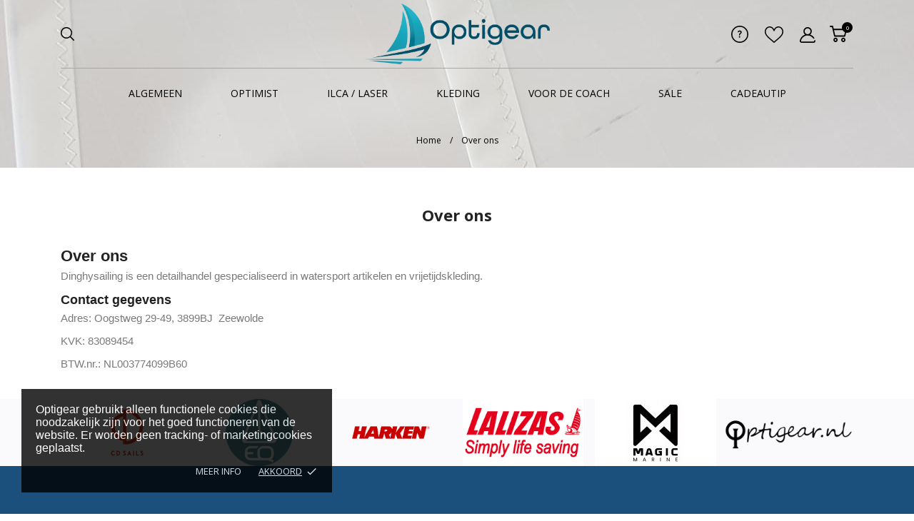

--- FILE ---
content_type: text/html; charset=utf-8
request_url: https://www.optigear.nl/content/4-over-ons
body_size: 24800
content:
<!doctype html>
<html lang="nl" data-vers="1.7.8.11">

  <head>
    
      
  <meta charset="utf-8">


  <meta http-equiv="x-ua-compatible" content="ie=edge">



  <title>Over ons</title>
  <meta name="description" content="Meer over ons weten">
  <meta name="keywords" content="over ons, informatie">
      <meta name="robots" content="noindex">
    


  <meta name="viewport" content="width=device-width, initial-scale=1">



  <link rel="icon" type="image/vnd.microsoft.icon" href="https://www.optigear.nl/img/favicon.ico?1752003912">
  <link rel="shortcut icon" type="image/x-icon" href="https://www.optigear.nl/img/favicon.ico?1752003912">



  <link rel="preload" as="font" href="/themes/houzz/assets/css/570eb83859dc23dd0eec423a49e147fe.woff2" type="font/woff2" crossorigin>

  <link rel="stylesheet" href="https://www.optigear.nl/themes/houzz/assets/css/theme.css" type="text/css" media="all">
  <link rel="stylesheet" href="https://www.optigear.nl/modules/blockreassurance/views/dist/front.css" type="text/css" media="all">
  <link rel="stylesheet" href="https://www.optigear.nl/modules/ps_socialfollow/views/css/ps_socialfollow.css" type="text/css" media="all">
  <link rel="stylesheet" href="https://www.optigear.nl/themes/houzz/modules/ps_searchbar/ps_searchbar.css" type="text/css" media="all">
  <link rel="stylesheet" href="//fonts.googleapis.com/css?family=Open+Sans:300,400,600,600i,700,800&amp;amp;subset=cyrillic,cyrillic-ext,latin-ext" type="text/css" media="all">
  <link rel="stylesheet" href="https://www.optigear.nl/modules/productcomments/views/css/productcomments.css" type="text/css" media="all">
  <link rel="stylesheet" href="https://www.optigear.nl/themes/houzz/modules/an_productattributes/views/css/front.css" type="text/css" media="all">
  <link rel="stylesheet" href="https://www.optigear.nl/themes/houzz/modules/anblog/views/css/anblog.css" type="text/css" media="all">
  <link rel="stylesheet" href="https://www.optigear.nl/js/jquery/ui/themes/base/minified/jquery-ui.min.css" type="text/css" media="all">
  <link rel="stylesheet" href="https://www.optigear.nl/js/jquery/ui/themes/base/minified/jquery.ui.theme.min.css" type="text/css" media="all">
  <link rel="stylesheet" href="https://www.optigear.nl/modules/anscrolltop/views/css/" type="text/css" media="all">
  <link rel="stylesheet" href="https://www.optigear.nl/themes/houzz/modules/an_megamenu/views/css/front.css" type="text/css" media="all">
  <link rel="stylesheet" href="https://www.optigear.nl/themes/houzz/assets/css/an_logo.css" type="text/css" media="all">
  <link rel="stylesheet" href="https://www.optigear.nl/themes/houzz/modules/an_wishlist/views/css/front.css" type="text/css" media="all">
  <link rel="stylesheet" href="https://www.optigear.nl/modules/an_wishlist/views/css/magnific-popup.css" type="text/css" media="all">
  <link rel="stylesheet" href="https://www.optigear.nl/modules/an_cookie_popup/views/css/front.css" type="text/css" media="all">
  <link rel="stylesheet" href="https://www.optigear.nl/modules/an_cookie_popup/views/css/79976930d5b363b51b6e7557ac2dafd2.css" type="text/css" media="all">
  <link rel="stylesheet" href="https://www.optigear.nl/themes/houzz/assets/lib/owl.carousel.min.css" type="text/css" media="all">
  <link rel="stylesheet" href="https://www.optigear.nl/themes/houzz/modules/an_brandslider/views/css/front.css" type="text/css" media="all">
  <link rel="stylesheet" href="https://www.optigear.nl/modules/an_client_service/views/css/front.css" type="text/css" media="all">
  <link rel="stylesheet" href="https://www.optigear.nl/modules/an_sizeguide/views/css/front.css" type="text/css" media="all">
  <link rel="stylesheet" href="https://www.optigear.nl/themes/houzz/modules/an_trust_badges/views/css/front.css" type="text/css" media="all">
  <link rel="stylesheet" href="https://www.optigear.nl/themes/houzz/assets/lib/owl.carousel.min.css" type="text/css" media="all">
  <link rel="stylesheet" href="https://www.optigear.nl/themes/houzz/modules/an_user_testimonials/views/css/testimonials.css" type="text/css" media="all">
  <link rel="stylesheet" href="https://www.optigear.nl/themes/houzz/modules/an_homeproducts/views/css/front.css" type="text/css" media="all">
  <link rel="stylesheet" href="https://www.optigear.nl/themes/houzz/modules/an_advantages/views/css/front.css" type="text/css" media="all">
  <link rel="stylesheet" href="https://www.optigear.nl/themes/houzz/assets/lib/owl.carousel.min.css" type="text/css" media="all">
  <link rel="stylesheet" href="https://www.optigear.nl/themes/houzz/modules/an_homeslider/views/css/front.css" type="text/css" media="all">
  <link rel="stylesheet" href="https://www.optigear.nl/themes/houzz/modules/an_banners/views/css/front.css" type="text/css" media="all">
  <link rel="stylesheet" href="https://www.optigear.nl/modules/an_theme/views/css/996c148e3a7e6c8029021973d4d0b94d.css" type="text/css" media="all">
  <link rel="stylesheet" href="https://www.optigear.nl/modules/an_hurry_up/views/css/front.css" type="text/css" media="all">
  <link rel="stylesheet" href="https://www.optigear.nl/modules/an_theme/views/css/stickymenumobile.css" type="text/css" media="all">
  <link rel="stylesheet" href="https://www.optigear.nl/modules/an_theme/views/css/productzoomclick.css" type="text/css" media="all">
  <link rel="stylesheet" href="https://www.optigear.nl/modules/an_theme/views/css/stickyproduct.css" type="text/css" media="all">
  <link rel="stylesheet" href="https://www.optigear.nl/modules/an_theme/views/css/sidebarcart.css" type="text/css" media="all">
  <link rel="stylesheet" href="https://www.optigear.nl/themes/houzz/assets/css/custom.css" type="text/css" media="all">




  

  <script type="text/javascript">
        var prestashop = {"cart":{"products":[],"totals":{"total":{"type":"total","label":"Totaal","amount":0,"value":"\u20ac\u00a00,00"},"total_including_tax":{"type":"total","label":"Totaal (incl. btw)","amount":0,"value":"\u20ac\u00a00,00"},"total_excluding_tax":{"type":"total","label":"Totaal (excl. btw)","amount":0,"value":"\u20ac\u00a00,00"}},"subtotals":{"products":{"type":"products","label":"Subtotaal","amount":0,"value":"\u20ac\u00a00,00"},"discounts":null,"shipping":{"type":"shipping","label":"Verzending","amount":0,"value":""},"tax":null},"products_count":0,"summary_string":"0 artikelen","vouchers":{"allowed":1,"added":[]},"discounts":[],"minimalPurchase":0,"minimalPurchaseRequired":""},"currency":{"id":1,"name":"Euro","iso_code":"EUR","iso_code_num":"978","sign":"\u20ac"},"customer":{"lastname":null,"firstname":null,"email":null,"birthday":null,"newsletter":null,"newsletter_date_add":null,"optin":null,"website":null,"company":null,"siret":null,"ape":null,"is_logged":false,"gender":{"type":null,"name":null},"addresses":[]},"language":{"name":"Nederlands (Dutch)","iso_code":"nl","locale":"nl-NL","language_code":"nl-nl","is_rtl":"0","date_format_lite":"d-m-Y","date_format_full":"d-m-Y H:i:s","id":1},"page":{"title":"","canonical":null,"meta":{"title":"Over ons","description":"Meer over ons weten","keywords":"over ons, informatie","robots":"noindex"},"page_name":"cms","body_classes":{"lang-nl":true,"lang-rtl":false,"country-NL":true,"currency-EUR":true,"layout-full-width":true,"page-cms":true,"tax-display-enabled":true,"cms-id-4":true},"admin_notifications":[]},"shop":{"name":"Optigear","logo":"https:\/\/www.optigear.nl\/img\/logo-1738507520.jpg","stores_icon":"https:\/\/www.optigear.nl\/img\/logo_stores.png","favicon":"https:\/\/www.optigear.nl\/img\/favicon.ico"},"urls":{"base_url":"https:\/\/www.optigear.nl\/","current_url":"https:\/\/www.optigear.nl\/content\/4-over-ons","shop_domain_url":"https:\/\/www.optigear.nl","img_ps_url":"https:\/\/www.optigear.nl\/img\/","img_cat_url":"https:\/\/www.optigear.nl\/img\/c\/","img_lang_url":"https:\/\/www.optigear.nl\/img\/l\/","img_prod_url":"https:\/\/www.optigear.nl\/img\/p\/","img_manu_url":"https:\/\/www.optigear.nl\/img\/m\/","img_sup_url":"https:\/\/www.optigear.nl\/img\/su\/","img_ship_url":"https:\/\/www.optigear.nl\/img\/s\/","img_store_url":"https:\/\/www.optigear.nl\/img\/st\/","img_col_url":"https:\/\/www.optigear.nl\/img\/co\/","img_url":"https:\/\/www.optigear.nl\/themes\/houzz\/assets\/img\/","css_url":"https:\/\/www.optigear.nl\/themes\/houzz\/assets\/css\/","js_url":"https:\/\/www.optigear.nl\/themes\/houzz\/assets\/js\/","pic_url":"https:\/\/www.optigear.nl\/upload\/","pages":{"address":"https:\/\/www.optigear.nl\/adres","addresses":"https:\/\/www.optigear.nl\/adressen","authentication":"https:\/\/www.optigear.nl\/aanmelden","cart":"https:\/\/www.optigear.nl\/winkelmandje","category":"https:\/\/www.optigear.nl\/index.php?controller=category","cms":"https:\/\/www.optigear.nl\/index.php?controller=cms","contact":"https:\/\/www.optigear.nl\/contact-opnemen","discount":"https:\/\/www.optigear.nl\/korting","guest_tracking":"https:\/\/www.optigear.nl\/bestelling-volgen-als-gast","history":"https:\/\/www.optigear.nl\/besteloverzicht","identity":"https:\/\/www.optigear.nl\/identiteit","index":"https:\/\/www.optigear.nl\/","my_account":"https:\/\/www.optigear.nl\/mijn-account","order_confirmation":"https:\/\/www.optigear.nl\/order-bevestiging","order_detail":"https:\/\/www.optigear.nl\/index.php?controller=order-detail","order_follow":"https:\/\/www.optigear.nl\/bestelling-volgen","order":"https:\/\/www.optigear.nl\/bestelling","order_return":"https:\/\/www.optigear.nl\/index.php?controller=order-return","order_slip":"https:\/\/www.optigear.nl\/bestel-bon","pagenotfound":"https:\/\/www.optigear.nl\/pagina-niet-gevonden","password":"https:\/\/www.optigear.nl\/wachtwoord-opvragen","pdf_invoice":"https:\/\/www.optigear.nl\/index.php?controller=pdf-invoice","pdf_order_return":"https:\/\/www.optigear.nl\/index.php?controller=pdf-order-return","pdf_order_slip":"https:\/\/www.optigear.nl\/index.php?controller=pdf-order-slip","prices_drop":"https:\/\/www.optigear.nl\/aanbiedingen","product":"https:\/\/www.optigear.nl\/index.php?controller=product","search":"https:\/\/www.optigear.nl\/zoeken","sitemap":"https:\/\/www.optigear.nl\/sitemap","stores":"https:\/\/www.optigear.nl\/winkels","supplier":"https:\/\/www.optigear.nl\/leverancier","register":"https:\/\/www.optigear.nl\/aanmelden?create_account=1","order_login":"https:\/\/www.optigear.nl\/bestelling?login=1"},"alternative_langs":[],"theme_assets":"\/themes\/houzz\/assets\/","actions":{"logout":"https:\/\/www.optigear.nl\/?mylogout="},"no_picture_image":{"bySize":{"attributes_default":{"url":"https:\/\/www.optigear.nl\/img\/p\/nl-default-attributes_default.jpg","width":50,"height":50},"slider_photo":{"url":"https:\/\/www.optigear.nl\/img\/p\/nl-default-slider_photo.jpg","width":87,"height":87},"small_default":{"url":"https:\/\/www.optigear.nl\/img\/p\/nl-default-small_default.jpg","width":98,"height":98},"cart_default":{"url":"https:\/\/www.optigear.nl\/img\/p\/nl-default-cart_default.jpg","width":120,"height":120},"menu_default":{"url":"https:\/\/www.optigear.nl\/img\/p\/nl-default-menu_default.jpg","width":180,"height":180},"search_photo":{"url":"https:\/\/www.optigear.nl\/img\/p\/nl-default-search_photo.jpg","width":180,"height":180},"catalog_small":{"url":"https:\/\/www.optigear.nl\/img\/p\/nl-default-catalog_small.jpg","width":184,"height":184},"home_default":{"url":"https:\/\/www.optigear.nl\/img\/p\/nl-default-home_default.jpg","width":255,"height":255},"catalog_large":{"url":"https:\/\/www.optigear.nl\/img\/p\/nl-default-catalog_large.jpg","width":398,"height":398},"medium_default":{"url":"https:\/\/www.optigear.nl\/img\/p\/nl-default-medium_default.jpg","width":452,"height":452},"large_default":{"url":"https:\/\/www.optigear.nl\/img\/p\/nl-default-large_default.jpg","width":540,"height":540},"product_zoom":{"url":"https:\/\/www.optigear.nl\/img\/p\/nl-default-product_zoom.jpg","width":800,"height":800}},"small":{"url":"https:\/\/www.optigear.nl\/img\/p\/nl-default-attributes_default.jpg","width":50,"height":50},"medium":{"url":"https:\/\/www.optigear.nl\/img\/p\/nl-default-catalog_small.jpg","width":184,"height":184},"large":{"url":"https:\/\/www.optigear.nl\/img\/p\/nl-default-product_zoom.jpg","width":800,"height":800},"legend":""}},"configuration":{"display_taxes_label":true,"display_prices_tax_incl":true,"is_catalog":false,"show_prices":true,"opt_in":{"partner":true},"quantity_discount":{"type":"discount","label":"Eenheidskorting"},"voucher_enabled":1,"return_enabled":0},"field_required":[],"breadcrumb":{"links":[{"title":"Home","url":"https:\/\/www.optigear.nl\/"},{"title":"Over ons","url":"https:\/\/www.optigear.nl\/content\/4-over-ons"}],"count":2},"link":{"protocol_link":"https:\/\/","protocol_content":"https:\/\/"},"time":1769142566,"static_token":"c3d2c0d5ab952aa42d5034965d3f7fdc","token":"129e4d0e6b41fa202a4c0f0d74f758f0","debug":false};
        var prestashopFacebookAjaxController = "https:\/\/www.optigear.nl\/module\/ps_facebook\/Ajax";
        var psemailsubscription_subscription = "https:\/\/www.optigear.nl\/module\/ps_emailsubscription\/subscription";
        var psr_icon_color = "#396ec6";
      </script>



  <script>
	var an_productattributes = {
		controller: "https://www.optigear.nl/module/an_productattributes/ajax",
		config: JSON.parse('{\"type_view\":false,\"color_type_view\":false,\"display_add_to_cart\":false,\"display_quantity\":false,\"display_labels\":false,\"product_miniature\":false,\"thumbnail_container\":false,\"price\":false,\"regular_price\":false,\"product_price_and_shipping\":false,\"separator\":false,\"background_sold_out\":false,\"color_sold_out\":false,\"background_sale\":false,\"color_sale\":false,\"display_prices\":false,\"text_out_of_stock\":false,\"txt_out_of_stock\":false}'),
		loader: '<div class="anpa-loader js-anpa-loader"><div class="anpa-loader-bg" data-js-loader-bg=""></div><div class="anpa-loader-spinner" data-js-loader-spinner=""><svg xmlns="http://www.w3.org/2000/svg" xmlns:xlink="http://www.w3.org/1999/xlink" style="margin: auto; background-image: none; display: block; shape-rendering: auto; animation-play-state: running; animation-delay: 0s; background-position: initial initial; background-repeat: initial initial;" width="254px" height="254px" viewBox="0 0 100 100" preserveAspectRatio="xMidYMid"><path fill="none" stroke="#1d0e0b" stroke-width="3" stroke-dasharray="42.76482137044271 42.76482137044271" d="M24.3 30C11.4 30 5 43.3 5 50s6.4 20 19.3 20c19.3 0 32.1-40 51.4-40 C88.6 30 95 43.3 95 50s-6.4 20-19.3 20C56.4 70 43.6 30 24.3 30z" stroke-linecap="round" style="transform: scale(0.22); transform-origin: 50px 50px; animation-play-state: running; animation-delay: 0s;"> <animate attributeName="stroke-dashoffset" repeatCount="indefinite" dur="1s" keyTimes="0;1" values="0;256.58892822265625" style="animation-play-state: running; animation-delay: 0s;"></animate></path></svg></div></div>',
	}
</script><div class="notification_cookie">
    <div class="notification_cookie-content">
        <p class="MsoNormal" style="margin: 0cm 0cm 8pt; line-height: 18.4px; font-size: medium; font-family: Aptos, sans-serif;">Optigear gebruikt alleen functionele cookies die noodzakelijk zijn voor het goed functioneren van de website. Er worden geen tracking- of marketingcookies geplaatst.<o:p></o:p></p>        <div class="notification_cookie-action">
                            <a href="https://www.optigear.nl/content/12-cookie-beleid" class="notification_cookie-link">Meer info</a>
                        <span class="notification_cookie-accept">Akkoord<i class="material-icons">done</i></span>
        </div>
    </div>
</div><script type="text/javascript" data-keepinline="true">
    var trustpilot_script_url = 'https://invitejs.trustpilot.com/tp.min.js';
    var trustpilot_key = 'Sx0oOEUjSWh86k55';
    var trustpilot_widget_script_url = '//widget.trustpilot.com/bootstrap/v5/tp.widget.bootstrap.min.js';
    var trustpilot_integration_app_url = 'https://ecommscript-integrationapp.trustpilot.com';
    var trustpilot_preview_css_url = '//ecommplugins-scripts.trustpilot.com/v2.1/css/preview.min.css';
    var trustpilot_preview_script_url = '//ecommplugins-scripts.trustpilot.com/v2.1/js/preview.min.js';
    var trustpilot_ajax_url = 'https://www.optigear.nl/module/trustpilot/trustpilotajax';
    var user_id = '0';
    var trustpilot_trustbox_settings = {"trustboxes":[],"activeTrustbox":0,"pageUrls":{"landing":"https:\/\/www.optigear.nl\/","category":"https:\/\/www.optigear.nl\/48-algemeen","product":"https:\/\/www.optigear.nl\/home\/5-ex3049-lunch-container-6-liter-windesign-sailing-7438207056057.html"}};
</script>
<script type="text/javascript" src="/modules/trustpilot/views/js/tp_register.min.js"></script>
<script type="text/javascript" src="/modules/trustpilot/views/js/tp_trustbox.min.js"></script>
<script type="text/javascript" src="/modules/trustpilot/views/js/tp_preview.min.js"></script>





<script id="mcjs">!function(c,h,i,m,p){m=c.createElement(h),p=c.getElementsByTagName(h)[0],m.async=1,m.src=i,p.parentNode.insertBefore(m,p)}(document,"script","https://chimpstatic.com/mcjs-connected/js/users/70ab99629244433835eab68c9/15439df77a84a0d0fc851094f.js");</script>
    
  </head>

  <body id="cms" class=" lang-nl country-nl currency-eur layout-full-width page-cms tax-display-enabled cms-id-4  mCustomScrollbar"   >

    
      
    

    <main>
      
              

      <header id="header">
        
          
  
  
    <div class="header-banner">
      
    </div>
  


  
    <nav class="header-nav tablet-h" >
      <div class="container">
          <div class="row">
            <div class="hidden-md-down header-nav-inside vertical-center">
              <div class="col-md-4 col-xs-12" >
                
              </div>
              <div class="col-md-8 right-nav">
                  
              </div>

            </div>
           <div class="hidden-lg-up text-sm-center mobile">
            <div class="mobile-header">
                <div class="float-xs-left" id="menu-icon">
                <svg
                 xmlns="http://www.w3.org/2000/svg"
                 xmlns:xlink="http://www.w3.org/1999/xlink"
                 width="19px" height="17px">
                <path fill-rule="evenodd"  fill="rgb(0, 0, 0)"
                 d="M18.208,9.273 L0.792,9.273 C0.354,9.273 0.000,8.927 0.000,8.500 C0.000,8.073 0.354,7.727 0.792,7.727 L18.208,7.727 C18.645,7.727 19.000,8.073 19.000,8.500 C19.000,8.927 18.646,9.273 18.208,9.273 ZM18.208,1.545 L0.792,1.545 C0.354,1.545 0.000,1.199 0.000,0.773 C0.000,0.346 0.354,-0.000 0.792,-0.000 L18.208,-0.000 C18.645,-0.000 19.000,0.346 19.000,0.773 C19.000,1.199 18.646,1.545 18.208,1.545 ZM0.792,15.455 L18.208,15.455 C18.645,15.455 19.000,15.801 19.000,16.227 C19.000,16.654 18.646,17.000 18.208,17.000 L0.792,17.000 C0.354,17.000 0.000,16.654 0.000,16.227 C0.000,15.801 0.354,15.455 0.792,15.455 Z"/>
                </svg>
                </div>
                <div class="float-xs-right" id="_mobile_cart"></div>
                <div class="top-logo" id="_mobile_logo"></div>
                </div>
            <div class="mobile-header-holder"></div>
            <div class="clearfix"></div>
            </div>
          </div>
      </div>
    </nav>
  

  
    <div class="header-top tablet-h" data-mobilemenu='992'>
      <div class="container">
         <div id="_mobile_search"></div>
        <div class="row vertical-center header-top-wrapper">
          <div class="header-topline-wrapper">
             <div class="header-topline row">
              <div class="col-md-5 position-static header-left">


                 <div id="_desktop_search">
 <div class="search-wrapper search-block">
	<div class="search-button">

	<svg width="19" xmlns="http://www.w3.org/2000/svg" viewBox="0 0 22 22"><path class="cls-1" d="M23.25,21.54l-5.37-5.37a9.28,9.28,0,1,0-1.21,1.21L22,22.75a.82.82,0,0,0,.6.25.85.85,0,0,0,.61-.25A.86.86,0,0,0,23.25,21.54Zm-20-11.28a7.55,7.55,0,1,1,7.55,7.55A7.56,7.56,0,0,1,3.21,10.26Z" transform="translate(-1.5 -1)"/></svg>
	</div>
	<div id="search_widget" class="search-widget" data-search-controller-url="//www.optigear.nl/zoeken">
		<div class="container">
			<div class="search-head">
				<span>What are you looking for?</span>
				<div class="search-btn-close"><i class="material-icons">close</i></div>
			</div>
			<form method="get" action="//www.optigear.nl/zoeken">

				<input type="hidden" name="controller" value="search">
				<input type="text" name="s" value="" placeholder="Search our store.." aria-label="Zoeken">
				<button type="submit">
					<svg
                     xmlns="http://www.w3.org/2000/svg"
                     xmlns:xlink="http://www.w3.org/1999/xlink"
                     width="19px" height="18px">
                    <path fill-rule="evenodd"  fill="rgb(0, 0, 0)"
                     d="M18.820,17.082 L14.206,12.708 C15.444,11.359 16.193,9.599 16.193,7.675 C16.193,3.440 12.559,0.000 8.097,0.000 C3.629,0.000 -0.000,3.444 -0.000,7.675 C-0.000,11.905 3.634,15.350 8.097,15.350 C10.126,15.350 11.983,14.639 13.406,13.466 L18.020,17.840 C18.130,17.944 18.277,18.000 18.420,18.000 C18.564,18.000 18.711,17.948 18.820,17.840 C19.039,17.633 19.039,17.289 18.820,17.082 ZM1.133,7.675 C1.133,4.035 4.257,1.077 8.092,1.077 C11.932,1.077 15.052,4.039 15.052,7.675 C15.052,11.311 11.932,14.276 8.092,14.276 C4.257,14.276 1.133,11.315 1.133,7.675 Z"/>
                    </svg>
				</button>
				
			</form>
		</div>
	</div>

 </div>
</div>


                 
              </div>
              <div class="col-md-2 hidden-sm-down" id="_desktop_logo">
	<a href="https://www.optigear.nl/">
					<img class="logo img-responsive" src="https://www.optigear.nl/img/logo-1738507520.jpg" alt="Optigear">
			</a>
</div>
              <div class="col-md-5 position-static header-right">
                <div id="_desktop_clientservice">
    <div class="clientservice_sg-cover"></div>
    <div class="mobile_item_wrapper">
        <span>Klantenservice</span>
        <span class="mobile-toggler">
            <svg 
              xmlns="http://www.w3.org/2000/svg"
              xmlns:xlink="http://www.w3.org/1999/xlink"
              width="5px" height="9px">
             <path fill-rule="evenodd"  fill="rgb(0, 0, 0)"
              d="M4.913,4.292 L0.910,0.090 C0.853,0.030 0.787,-0.000 0.713,-0.000 C0.639,-0.000 0.572,0.030 0.515,0.090 L0.086,0.541 C0.029,0.601 -0.000,0.670 -0.000,0.749 C-0.000,0.827 0.029,0.896 0.086,0.956 L3.462,4.500 L0.086,8.044 C0.029,8.104 -0.000,8.173 -0.000,8.251 C-0.000,8.330 0.029,8.399 0.086,8.459 L0.515,8.910 C0.572,8.970 0.639,9.000 0.713,9.000 C0.787,9.000 0.853,8.970 0.910,8.910 L4.913,4.707 C4.970,4.647 4.999,4.578 4.999,4.500 C4.999,4.422 4.970,4.353 4.913,4.292 Z"/>
             </svg>
        </span>
    </div>
    <div class="adropdown-mobile clientservice_sg-modal">
        <div class="an_clientservice">
            <i class="material-icons clientservice_sg-btn-close">clear</i>
            <h2 class="clientservice-title">Klantenservice</h2>
            <div class="clientservice-item">
<h4><svg xmlns="http://www.w3.org/2000/svg" xmlns:xlink="http://www.w3.org/1999/xlink" width="23px" height="23px"> <path fill-rule="evenodd" fill="rgb(0, 0, 0)" d="M21.854,11.264 C21.817,11.268 21.784,11.273 21.747,11.273 C21.445,11.273 21.180,11.059 21.128,10.753 C20.761,8.589 19.738,6.616 18.166,5.046 C16.595,3.481 14.618,2.455 12.451,2.088 C12.107,2.028 11.879,1.708 11.935,1.364 C11.996,1.025 12.317,0.793 12.656,0.853 C15.083,1.267 17.292,2.409 19.050,4.164 C20.808,5.919 21.951,8.125 22.365,10.548 C22.426,10.887 22.193,11.212 21.854,11.264 ZM12.484,4.842 C13.958,5.093 15.302,5.789 16.367,6.852 C17.432,7.916 18.129,9.257 18.380,10.729 C18.436,11.073 18.208,11.398 17.864,11.454 C17.827,11.459 17.794,11.463 17.757,11.463 C17.455,11.463 17.190,11.250 17.139,10.943 C16.929,9.727 16.357,8.621 15.474,7.739 C14.590,6.857 13.484,6.281 12.265,6.077 C11.921,6.021 11.698,5.692 11.758,5.353 C11.819,5.014 12.140,4.786 12.484,4.842 ZM8.317,8.979 C7.973,9.327 7.620,9.689 7.239,10.038 C7.522,10.665 7.913,11.282 8.494,12.016 C9.694,13.488 10.945,14.625 12.321,15.498 C12.456,15.582 12.614,15.661 12.781,15.744 C12.898,15.805 13.019,15.865 13.140,15.930 L14.609,14.467 C15.079,13.998 15.627,13.752 16.199,13.752 C16.776,13.752 17.320,14.003 17.771,14.472 L20.324,17.030 C20.794,17.495 21.040,18.047 21.040,18.623 C21.040,19.194 20.798,19.751 20.338,20.230 C20.138,20.439 19.933,20.638 19.733,20.829 C19.440,21.112 19.161,21.376 18.920,21.669 C18.915,21.678 18.906,21.683 18.901,21.692 C18.194,22.458 17.292,22.844 16.218,22.844 C16.125,22.844 16.023,22.839 15.925,22.834 C14.330,22.733 12.902,22.133 11.833,21.627 C9.034,20.276 6.583,18.358 4.546,15.930 C2.867,13.915 1.742,12.034 0.989,10.005 C0.682,9.179 0.282,7.916 0.394,6.560 C0.468,5.720 0.808,4.995 1.403,4.401 L2.984,2.808 C2.988,2.804 2.988,2.804 2.993,2.799 C3.458,2.353 4.007,2.117 4.574,2.117 C5.141,2.117 5.681,2.353 6.132,2.799 C6.434,3.077 6.727,3.375 7.006,3.663 C7.146,3.811 7.294,3.960 7.439,4.104 L8.708,5.371 C9.684,6.346 9.684,7.609 8.708,8.584 C8.578,8.715 8.448,8.849 8.317,8.979 ZM7.824,6.258 L6.555,4.991 C6.406,4.837 6.257,4.689 6.113,4.540 C5.830,4.248 5.560,3.974 5.276,3.709 C5.272,3.704 5.267,3.700 5.262,3.695 C5.113,3.546 4.876,3.370 4.583,3.370 C4.346,3.370 4.104,3.486 3.877,3.700 L2.291,5.283 C1.905,5.668 1.696,6.119 1.649,6.662 C1.579,7.512 1.737,8.413 2.170,9.569 C2.872,11.463 3.932,13.228 5.518,15.136 C7.439,17.425 9.750,19.231 12.382,20.504 C13.344,20.963 14.628,21.502 16.009,21.590 C16.078,21.595 16.153,21.595 16.222,21.595 C16.948,21.595 17.501,21.358 17.971,20.856 C18.259,20.518 18.566,20.216 18.868,19.928 C19.068,19.733 19.254,19.556 19.436,19.361 C19.910,18.869 19.910,18.381 19.431,17.908 L16.869,15.350 C16.864,15.345 16.864,15.345 16.860,15.340 C16.716,15.182 16.478,15.001 16.190,15.001 C15.897,15.001 15.646,15.192 15.488,15.350 L13.898,16.938 C13.818,17.017 13.577,17.258 13.191,17.258 C13.037,17.258 12.888,17.221 12.730,17.142 C12.712,17.133 12.693,17.119 12.674,17.109 C12.540,17.026 12.382,16.947 12.214,16.863 C12.028,16.770 11.833,16.673 11.642,16.552 C10.150,15.610 8.796,14.379 7.513,12.801 L7.508,12.796 C6.801,11.900 6.337,11.147 6.006,10.349 C6.002,10.335 5.997,10.321 5.992,10.307 C5.909,10.042 5.834,9.652 6.234,9.253 C6.239,9.244 6.248,9.239 6.257,9.230 C6.662,8.868 7.034,8.496 7.425,8.097 C7.559,7.967 7.690,7.832 7.824,7.697 C8.317,7.205 8.317,6.750 7.824,6.258 Z"></path> </svg> Our Contacts:</h4>
<p>Mon-Fri: 9:00 - 17:00</p>
<p>Sat: 9:00 - 17:00</p>
<p>Sun: 9:00 - 17:00</p>
<div class="client-separator"></div>
<p>+31 6 17908319</p>
<div class="client-separator"></div>
<a href="#">i</a><a href="/cdn-cgi/l/email-protection" class="__cf_email__" data-cfemail="d2bcb4bd92bda2a6bbb5b7b3a0fcbcbe">[email&#160;protected]</a>
<div class="client-separator"></div>
<p></p>
</div>
<div class="clientservice-item">
<h4><svg xmlns="http://www.w3.org/2000/svg" xmlns:xlink="http://www.w3.org/1999/xlink" width="23px" height="24px"> <path fill-rule="evenodd" fill="rgb(0, 0, 0)" d="M22.365,5.653 C22.365,5.562 22.345,5.471 22.305,5.385 C22.224,5.213 22.068,5.096 21.897,5.061 L11.653,0.061 C11.487,-0.020 11.291,-0.020 11.125,0.061 L0.780,5.106 C0.579,5.203 0.448,5.405 0.438,5.633 L0.438,5.638 C0.438,5.643 0.438,5.648 0.438,5.658 L0.438,18.321 C0.438,18.554 0.569,18.766 0.780,18.868 L11.125,23.914 C11.130,23.914 11.130,23.914 11.135,23.919 C11.150,23.924 11.165,23.929 11.180,23.939 C11.185,23.939 11.190,23.944 11.200,23.944 C11.215,23.949 11.230,23.954 11.246,23.959 C11.251,23.959 11.256,23.964 11.261,23.964 C11.276,23.969 11.296,23.969 11.311,23.974 C11.316,23.974 11.321,23.974 11.326,23.974 C11.346,23.974 11.371,23.979 11.391,23.979 C11.412,23.979 11.437,23.979 11.457,23.974 C11.462,23.974 11.467,23.974 11.472,23.974 C11.487,23.974 11.507,23.969 11.522,23.964 C11.527,23.964 11.532,23.959 11.537,23.959 C11.552,23.954 11.567,23.949 11.582,23.944 C11.588,23.944 11.593,23.939 11.603,23.939 C11.618,23.934 11.633,23.929 11.648,23.919 C11.653,23.919 11.653,23.919 11.658,23.914 L22.033,18.852 C22.239,18.751 22.375,18.539 22.375,18.306 L22.375,5.668 C22.365,5.663 22.365,5.658 22.365,5.653 ZM11.386,1.280 L20.359,5.658 L17.054,7.273 L8.082,2.895 L11.386,1.280 ZM11.386,10.036 L2.414,5.658 L6.699,3.568 L15.671,7.946 L11.386,10.036 ZM1.645,6.635 L10.783,11.094 L10.783,22.395 L1.645,17.937 L1.645,6.635 ZM11.990,22.395 L11.990,11.094 L16.280,8.999 L16.280,11.954 C16.280,12.288 16.551,12.561 16.883,12.561 C17.215,12.561 17.487,12.288 17.487,11.954 L17.487,8.406 L21.158,6.615 L21.158,17.916 L11.990,22.395 Z"></path> </svg> Delivery:</h4>
<p>Gratis bezorging bij bestellingen vanaf 75 euro of meer. </p>
</div>
<div class="clientservice-item">
<h4><svg xmlns="http://www.w3.org/2000/svg" xmlns:xlink="http://www.w3.org/1999/xlink" width="24px" height="17px"> <path fill-rule="evenodd" fill="rgb(0, 0, 0)" d="M24.000,6.907 L24.000,14.344 C24.000,15.808 22.831,17.000 21.396,17.000 L2.604,17.000 C1.169,17.000 0.000,15.808 0.000,14.344 L0.000,6.906 L0.000,3.719 L0.000,2.656 C0.000,1.192 1.169,0.000 2.604,0.000 L21.396,0.000 C22.831,0.000 24.000,1.192 24.000,2.656 L24.000,3.718 C24.000,3.718 24.000,3.718 24.000,3.719 L24.000,6.906 C24.000,6.907 24.000,6.907 24.000,6.907 ZM22.958,2.656 C22.958,1.778 22.257,1.062 21.396,1.062 L2.604,1.062 C1.743,1.062 1.042,1.778 1.042,2.656 L1.042,3.187 L22.958,3.187 L22.958,2.656 ZM22.958,4.250 L1.042,4.250 L1.042,6.375 L22.958,6.375 L22.958,4.250 ZM22.958,7.437 L1.042,7.437 L1.042,14.344 C1.042,15.222 1.743,15.937 2.604,15.937 L21.396,15.937 C22.257,15.937 22.958,15.222 22.958,14.344 L22.958,7.437 ZM19.312,13.812 L18.271,13.812 C17.409,13.812 16.708,13.097 16.708,12.219 L16.708,11.156 C16.708,10.278 17.409,9.563 18.271,9.563 L19.312,9.563 C20.174,9.563 20.875,10.278 20.875,11.156 L20.875,12.219 C20.875,13.097 20.174,13.812 19.312,13.812 ZM19.833,11.156 C19.833,10.863 19.600,10.625 19.312,10.625 L18.271,10.625 C17.983,10.625 17.750,10.863 17.750,11.156 L17.750,12.219 C17.750,12.512 17.983,12.750 18.271,12.750 L19.312,12.750 C19.600,12.750 19.833,12.512 19.833,12.219 L19.833,11.156 ZM9.896,13.812 L3.646,13.812 C3.358,13.812 3.125,13.575 3.125,13.281 C3.125,12.988 3.358,12.750 3.646,12.750 L9.896,12.750 C10.183,12.750 10.417,12.988 10.417,13.281 C10.417,13.575 10.183,13.812 9.896,13.812 ZM9.896,11.687 L3.646,11.687 C3.358,11.687 3.125,11.450 3.125,11.156 C3.125,10.863 3.358,10.625 3.646,10.625 L9.896,10.625 C10.183,10.625 10.417,10.863 10.417,11.156 C10.417,11.449 10.183,11.687 9.896,11.687 Z"></path> </svg> Payments:</h4>
<p>Betalen kan veilig en snel via iDeal, CreditCard, Apple Pay en pinnen op locatie. </p>
</div>
<div class="clientservice-item">
<h4><svg xmlns="http://www.w3.org/2000/svg" xmlns:xlink="http://www.w3.org/1999/xlink" width="23px" height="17px"> <path fill-rule="evenodd" fill="rgb(0, 0, 0)" d="M15.465,13.670 L5.785,13.670 L5.785,14.918 C5.785,15.750 4.893,16.269 4.183,15.854 L0.665,13.798 C-0.046,13.382 -0.045,12.341 0.665,11.926 L4.183,9.870 C4.895,9.454 5.785,9.976 5.785,10.806 L5.785,12.054 L15.465,12.054 C18.307,12.054 20.620,9.713 20.620,6.836 C20.620,3.958 18.307,1.617 15.465,1.617 L11.953,1.617 C11.512,1.617 11.154,1.256 11.154,0.809 C11.154,0.363 11.512,0.001 11.953,0.001 L15.465,0.001 C19.188,0.001 22.216,3.067 22.216,6.836 C22.216,10.604 19.188,13.670 15.465,13.670 ZM8.400,1.617 L5.785,1.617 C5.344,1.617 4.986,1.256 4.986,0.809 C4.986,0.363 5.344,0.001 5.785,0.001 L8.400,0.001 C8.841,0.001 9.198,0.363 9.198,0.809 C9.198,1.256 8.841,1.617 8.400,1.617 Z"></path> </svg> Return Policy:</h4>
<p>Bestellingen kan je tot 14 dagen na ontvangst retourneren. Lees onze voorwaarde voor alle informatie omtrent retourneren.</p>
</div>
        </div>
    </div>
    <div class="clientservice_open-modal-btn">
        <svg
         xmlns="http://www.w3.org/2000/svg"
         xmlns:xlink="http://www.w3.org/1999/xlink"
         width="24px" height="24px">
        <path fill-rule="evenodd"  fill="rgb(255, 255, 255)"
         d="M12.000,24.000 C5.367,24.000 0.000,18.632 0.000,12.000 C0.000,5.367 5.368,0.000 12.000,0.000 C18.633,0.000 24.000,5.368 24.000,12.000 C24.000,18.633 18.632,24.000 12.000,24.000 ZM12.000,1.600 C6.265,1.600 1.600,6.266 1.600,12.000 C1.600,17.735 6.265,22.400 12.000,22.400 C17.734,22.400 22.400,17.735 22.400,12.000 C22.400,6.266 17.734,1.600 12.000,1.600 ZM13.238,11.443 C12.494,12.025 12.480,12.431 12.480,13.134 C12.480,13.391 12.345,13.689 11.682,13.689 C11.127,13.689 10.938,13.486 10.938,12.783 C10.938,11.619 11.452,11.064 11.845,10.726 C12.291,10.348 13.049,9.928 13.049,9.197 C13.049,8.575 12.508,8.277 11.831,8.277 C10.451,8.277 10.749,9.319 10.018,9.319 C9.653,9.319 9.206,9.076 9.206,8.548 C9.206,7.818 10.045,6.735 11.871,6.735 C13.603,6.735 14.753,7.696 14.753,8.967 C14.753,10.239 13.603,11.159 13.238,11.443 ZM11.696,14.623 C12.264,14.623 12.737,15.096 12.737,15.664 C12.737,16.219 12.277,16.706 11.696,16.706 C11.114,16.706 10.667,16.219 10.667,15.664 C10.667,15.096 11.127,14.623 11.696,14.623 Z"/>
        </svg>
    </div>
</div><div  class="an_wishlist-nav-link" id="_desktop_an_wishlist-nav">
	<a href="https://www.optigear.nl/module/an_wishlist/list" title="Mijn wenslijst">
		<svg class="hidden-md-down"
         xmlns="http://www.w3.org/2000/svg"
         xmlns:xlink="http://www.w3.org/1999/xlink"
         width="26px" height="23px">
        <path fill-rule="evenodd"  fill="rgb(255, 255, 255)"
         d="M24.103,2.259 C22.821,0.802 21.042,0.000 19.094,0.000 C16.354,0.000 14.620,1.638 13.647,3.013 C13.395,3.369 13.180,3.727 13.000,4.064 C12.820,3.727 12.605,3.369 12.353,3.013 C11.380,1.638 9.646,0.000 6.906,0.000 C4.958,0.000 3.179,0.802 1.897,2.259 C0.674,3.649 -0.000,5.511 -0.000,7.501 C-0.000,9.667 0.845,11.682 2.658,13.842 C4.279,15.772 6.611,17.761 9.311,20.065 C10.317,20.924 11.357,21.812 12.465,22.782 L12.498,22.811 C12.642,22.937 12.821,23.000 13.000,23.000 C13.179,23.000 13.358,22.937 13.502,22.811 L13.535,22.782 C14.643,21.812 15.683,20.924 16.689,20.065 C19.389,17.761 21.721,15.772 23.342,13.842 C25.155,11.682 26.000,9.667 26.000,7.501 C26.000,5.511 25.326,3.649 24.103,2.259 ZM15.701,18.904 C14.834,19.644 13.941,20.406 13.000,21.225 C12.059,20.406 11.166,19.644 10.299,18.904 C5.014,14.395 1.523,11.416 1.523,7.501 C1.523,5.882 2.062,4.379 3.040,3.268 C4.029,2.144 5.402,1.525 6.906,1.525 C8.995,1.525 10.345,2.814 11.110,3.895 C11.796,4.864 12.154,5.841 12.276,6.216 C12.378,6.530 12.670,6.743 13.000,6.743 C13.330,6.743 13.622,6.530 13.724,6.216 C13.846,5.841 14.204,4.864 14.890,3.895 C15.655,2.814 17.005,1.525 19.094,1.525 C20.598,1.525 21.971,2.144 22.960,3.268 C23.938,4.379 24.477,5.882 24.477,7.501 C24.477,11.416 20.986,14.395 15.701,18.904 Z"/>
        </svg>
		<span class="hidden-lg-up">Wishlist</span>
	</a>
</div>

<div id="_desktop_user_info">
  <div class="user-info">
              <a
          href="https://www.optigear.nl/mijn-account"
          title="Inloggen voor uw klantaccount"
          rel="nofollow"
        >
          <span class="account-login">

            <svg class="
                             hidden-md-down
                         "

            xmlns="http://www.w3.org/2000/svg"
              xmlns:xlink="http://www.w3.org/1999/xlink"
              width="22px" height="22px">
             <path fill-rule="evenodd"  fill="rgb(255, 255, 255)"
              d="M21.943,18.851 C21.846,18.387 21.391,18.089 20.927,18.185 C20.462,18.282 20.164,18.737 20.261,19.202 C20.316,19.469 20.250,19.744 20.079,19.954 C19.979,20.077 19.758,20.281 19.391,20.281 L2.609,20.281 C2.242,20.281 2.021,20.077 1.921,19.954 C1.750,19.744 1.684,19.469 1.739,19.202 C2.631,14.918 6.409,11.789 10.772,11.683 C10.848,11.686 10.924,11.687 11.000,11.687 C11.077,11.687 11.153,11.686 11.229,11.683 C14.302,11.757 17.143,13.314 18.863,15.879 C19.127,16.274 19.661,16.379 20.055,16.115 C20.449,15.850 20.555,15.317 20.290,14.922 C18.880,12.819 16.833,11.290 14.499,10.522 C15.921,9.454 16.843,7.755 16.843,5.844 C16.843,2.622 14.222,-0.000 11.000,-0.000 C7.778,-0.000 5.157,2.622 5.157,5.844 C5.157,7.756 6.080,9.457 7.504,10.523 C6.199,10.953 4.975,11.621 3.904,12.503 C1.939,14.120 0.573,16.374 0.057,18.851 C-0.105,19.628 0.089,20.425 0.588,21.039 C1.085,21.650 1.821,22.000 2.609,22.000 L19.391,22.000 C20.179,22.000 20.915,21.650 21.412,21.039 C21.911,20.425 22.105,19.628 21.943,18.851 ZM6.875,5.844 C6.875,3.569 8.726,1.719 11.000,1.719 C13.274,1.719 15.125,3.569 15.125,5.844 C15.125,8.048 13.386,9.855 11.209,9.963 C11.139,9.962 11.070,9.962 11.000,9.962 C10.931,9.962 10.861,9.962 10.792,9.963 C8.614,9.855 6.875,8.048 6.875,5.844 Z"/>
             </svg>


            <span class="
                            hidden-lg-up
                         ">Inloggen</span>
          </span>
        </a>
            
  </div>
</div>
<div id="_desktop_cart">
  <div class="blockcart cart-preview js-sidebar-cart-trigger inactive" data-refresh-url="//www.optigear.nl/module/ps_shoppingcart/ajax">
    <div class="header">
        <a class="blockcart-link" rel="nofollow" href="//www.optigear.nl/winkelmandje?action=show">

       <svg
        xmlns="http://www.w3.org/2000/svg"
        xmlns:xlink="http://www.w3.org/1999/xlink"
        width="24px" height="23px">
       <path fill-rule="evenodd"  fill="rgb(255, 255, 255)"
        d="M23.973,5.427 L21.789,14.671 C21.690,15.090 21.330,15.385 20.917,15.385 L6.943,15.385 C6.527,15.385 6.166,15.087 6.069,14.663 L3.152,1.880 L0.898,1.880 C0.402,1.880 0.000,1.459 0.000,0.940 C0.000,0.421 0.402,0.000 0.898,0.000 L3.860,0.000 C4.276,0.000 4.637,0.299 4.734,0.722 L5.542,4.262 L23.102,4.262 C23.378,4.262 23.639,4.395 23.809,4.622 C23.979,4.850 24.040,5.147 23.973,5.427 ZM5.971,6.142 L7.651,13.505 L20.215,13.505 L21.955,6.142 L5.971,6.142 ZM8.140,16.733 C9.790,16.733 11.132,18.138 11.132,19.866 C11.132,21.594 9.790,23.000 8.140,23.000 C6.490,23.000 5.147,21.594 5.147,19.866 C5.147,18.138 6.490,16.733 8.140,16.733 ZM8.140,21.120 C8.800,21.120 9.337,20.558 9.337,19.866 C9.337,19.175 8.800,18.613 8.140,18.613 C7.479,18.613 6.943,19.175 6.943,19.866 C6.943,20.558 7.479,21.120 8.140,21.120 ZM19.002,16.733 C20.652,16.733 21.995,18.138 21.995,19.866 C21.995,21.594 20.652,23.000 19.002,23.000 C17.352,23.000 16.010,21.594 16.010,19.866 C16.010,18.138 17.352,16.733 19.002,16.733 ZM19.002,21.120 C19.662,21.120 20.199,20.558 20.199,19.866 C20.199,19.175 19.662,18.613 19.002,18.613 C18.342,18.613 17.805,19.175 17.805,19.866 C17.805,20.558 18.342,21.120 19.002,21.120 Z"/>
       </svg>

          <span class="cart-item-count">0</span>

        </a>
    </div>
    <div class="cart-dropdown js-cart-source hidden-xs-up">
      <div class="cart-dropdown-wrapper">
        <div class="cart-title">
          <p class="h4 text-center">Winkelwagen</p>
        </div>
                  <div class="no-items">
            Er zijn geen items meer in uw wagen
          </div>
              </div>
    </div>

  </div>
</div>

              </div>
            </div>
          </div>
          <div class="col-md-12 col-xs-12 position-static">
            <div class="row vertical-center header-menu-wrapper">
              <div class="amega-menu hidden-sm-down">
<div id="amegamenu" class="">
  <div class="fixed-menu-container">
  <div class="col-md-2 hidden-sm-down" id="_desktop_logo">
	<a href="https://www.optigear.nl/">
					<img class="logo img-responsive" src="https://www.optigear.nl/img/logo-17325390782.jpg" alt="Optigear.nl">
			</a>
</div>
  <ul class="anav-top">
    <li class="amenu-item mm-6 plex">
    <a href="https://www.optigear.nl/48-algemeen" class="amenu-link">      Algemeen
          </a>
        <span class="mobile-toggle-plus"><i class="caret-down-icon"></i></span>
    <div class="adropdown adropdown-2" >
      
      <div class="dropdown-bgimage" ></div>
      
           
            <div class="dropdown-content acontent-2 dd-1">
		                            <div class="categories-grid">
                      	
						<div class="category-item level-1">
							<p class="h5 category-title"><a href="https://www.optigear.nl/49-tonnetjes" title="Tonnetjes">Tonnetjes</a></p>
							
						</div>
					
          </div>
          
              </div>
                 
            <div class="dropdown-content acontent-2 dd-2">
		                            <div class="categories-grid">
                      	
						<div class="category-item level-1">
							<p class="h5 category-title"><a href="https://www.optigear.nl/50-starthorloges" title="Starthorloges">Starthorloges</a></p>
							
						</div>
					
          </div>
          
              </div>
                 
            <div class="dropdown-content acontent-2 dd-3">
		                            <div class="categories-grid">
                      	
						<div class="category-item level-1">
							<p class="h5 category-title"><a href="https://www.optigear.nl/51-brillen-en-pettenkoortjes" title="Brillen- en pettenkoortjes">Brillen- en pettenkoortjes</a></p>
							
						</div>
					
          </div>
          
              </div>
                 
            <div class="dropdown-content acontent-2 dd-4">
		                            <div class="categories-grid">
                      	
						<div class="category-item level-1">
							<p class="h5 category-title"><a href="https://www.optigear.nl/52-accessoires" title="Accessoires">Accessoires</a></p>
							
						</div>
					
          </div>
          
              </div>
                 
            <div class="dropdown-content acontent-2 dd-5">
		                            <div class="categories-grid">
                      	
						<div class="category-item level-1">
							<p class="h5 category-title"><a href="https://www.optigear.nl/54-zonbescherming" title="Zonbescherming">Zonbescherming</a></p>
							
						</div>
					
          </div>
          
              </div>
                </div>
      </li>
    <li class="amenu-item mm-7 plex">
    <a href="https://www.optigear.nl/3-optimist" class="amenu-link">      Optimist
          </a>
        <span class="mobile-toggle-plus"><i class="caret-down-icon"></i></span>
    <div class="adropdown adropdown-4" >
      
      <div class="dropdown-bgimage" ></div>
      
           
            <div class="dropdown-content acontent-1 dd-6">
		                            <div class="categories-grid">
                      	
						<div class="category-item level-1">
							<p class="h5 category-title"><a href="https://www.optigear.nl/7-zeilen" title="Zeilen">Zeilen</a></p>
							
						</div>
					
          </div>
          
              </div>
                 
            <div class="dropdown-content acontent-1 dd-7">
		                            <div class="categories-grid">
                      	
						<div class="category-item level-1">
							<p class="h5 category-title"><a href="https://www.optigear.nl/8-mast-giek-spriet" title="Mast - giek - spriet">Mast - giek - spriet</a></p>
							
						<div class="category-item level-2">
							<p class="h5 category-title"><a href="https://www.optigear.nl/80-spars" title="Spars">Spars</a></p>
							
						</div>
					
						<div class="category-item level-2">
							<p class="h5 category-title"><a href="https://www.optigear.nl/81-accessoires" title="Accessoires">Accessoires</a></p>
							
						</div>
					
						</div>
					
          </div>
          
              </div>
                 
            <div class="dropdown-content acontent-1 dd-8">
		                            <div class="categories-grid">
                      	
						<div class="category-item level-1">
							<p class="h5 category-title"><a href="https://www.optigear.nl/9-klemmen-en-blokken" title="Klemmen en blokken">Klemmen en blokken</a></p>
							
						</div>
					
          </div>
          
              </div>
                 
            <div class="dropdown-content acontent-1 dd-9">
		                            <div class="categories-grid">
                      	
						<div class="category-item level-1">
							<p class="h5 category-title"><a href="https://www.optigear.nl/10-roer-en-zwaard" title="Roer en zwaard">Roer en zwaard</a></p>
							
						</div>
					
          </div>
          
              </div>
                 
            <div class="dropdown-content acontent-1 dd-10">
		                            <div class="categories-grid">
                      	
						<div class="category-item level-1">
							<p class="h5 category-title"><a href="https://www.optigear.nl/11-joystick-en-helmstok" title="Joystick en helmstok">Joystick en helmstok</a></p>
							
						</div>
					
          </div>
          
              </div>
                 
            <div class="dropdown-content acontent-1 dd-11">
		                            <div class="categories-grid">
                      	
						<div class="category-item level-1">
							<p class="h5 category-title"><a href="https://www.optigear.nl/12-windrichting-en-snelheid" title="Windrichting en -snelheid">Windrichting en -snelheid</a></p>
							
						</div>
					
          </div>
          
              </div>
                 
            <div class="dropdown-content acontent-1 dd-12">
		                            <div class="categories-grid">
                      	
						<div class="category-item level-1">
							<p class="h5 category-title"><a href="https://www.optigear.nl/13-luchtzakken" title="Luchtzakken">Luchtzakken</a></p>
							
						</div>
					
          </div>
          
              </div>
                 
            <div class="dropdown-content acontent-1 dd-13">
		                            <div class="categories-grid">
                      	
						<div class="category-item level-1">
							<p class="h5 category-title"><a href="https://www.optigear.nl/14-romp-onderdelen-bescherming" title="Romp onderdelen/ bescherming">Romp onderdelen/ bescherming</a></p>
							
						</div>
					
          </div>
          
              </div>
                 
            <div class="dropdown-content acontent-1 dd-14">
		                            <div class="categories-grid">
                      	
						<div class="category-item level-1">
							<p class="h5 category-title"><a href="https://www.optigear.nl/15-hoosblikken-en-paddels" title="Hoosblikken en paddels">Hoosblikken en paddels</a></p>
							
						</div>
					
          </div>
          
              </div>
                 
            <div class="dropdown-content acontent-1 dd-15">
		                            <div class="categories-grid">
                      	
						<div class="category-item level-1">
							<p class="h5 category-title"><a href="https://www.optigear.nl/16-hangbanden" title="Hangbanden">Hangbanden</a></p>
							
						</div>
					
          </div>
          
              </div>
                 
            <div class="dropdown-content acontent-1 dd-17">
		                            <div class="categories-grid">
                      	
						<div class="category-item level-1">
							<p class="h5 category-title"><a href="https://www.optigear.nl/21-tassen-en-hoezen" title="Tassen en hoezen">Tassen en hoezen</a></p>
							
						</div>
					
          </div>
          
              </div>
                 
            <div class="dropdown-content acontent-1 dd-18">
		                            <div class="categories-grid">
                      	
						<div class="category-item level-1">
							<p class="h5 category-title"><a href="https://www.optigear.nl/22-trolley" title="Trolley">Trolley</a></p>
							
						</div>
					
          </div>
          
              </div>
                 
            <div class="dropdown-content acontent-1 dd-16">
		                            <div class="categories-grid">
                      	
						<div class="category-item level-1">
							<p class="h5 category-title"><a href="https://www.optigear.nl/17-lijnen" title="Lijnen">Lijnen</a></p>
							
						<div class="category-item level-2">
							<p class="h5 category-title"><a href="https://www.optigear.nl/18-schoot" title="Schoot">Schoot</a></p>
							
						</div>
					
						<div class="category-item level-2">
							<p class="h5 category-title"><a href="https://www.optigear.nl/19-landvast" title="Landvast">Landvast</a></p>
							
						</div>
					
						<div class="category-item level-2">
							<p class="h5 category-title"><a href="https://www.optigear.nl/20-trimlijnen" title="Trimlijnen">Trimlijnen</a></p>
							
						</div>
					
						</div>
					
          </div>
          
              </div>
                </div>
      </li>
    <li class="amenu-item mm-17 plex">
    <a href="https://www.optigear.nl/4-ilca-laser" class="amenu-link">      Ilca / Laser
          </a>
        <span class="mobile-toggle-plus"><i class="caret-down-icon"></i></span>
    <div class="adropdown adropdown-4" >
      
      <div class="dropdown-bgimage" ></div>
      
           
            <div class="dropdown-content acontent-1 dd-90">
		                            <div class="categories-grid">
                      	
						<div class="category-item level-1">
							<p class="h5 category-title"><a href="https://www.optigear.nl/24-zeilen" title="Zeilen">Zeilen</a></p>
							
						</div>
					
          </div>
          
              </div>
                 
            <div class="dropdown-content acontent-1 dd-91">
		                            <div class="categories-grid">
                      	
						<div class="category-item level-1">
							<p class="h5 category-title"><a href="https://www.optigear.nl/25-mast-en-giek" title="Mast en giek">Mast en giek</a></p>
							
						</div>
					
          </div>
          
              </div>
                 
            <div class="dropdown-content acontent-1 dd-92">
		                            <div class="categories-grid">
                      	
						<div class="category-item level-1">
							<p class="h5 category-title"><a href="https://www.optigear.nl/26-klemmen-en-blokken" title="Klemmen en blokken">Klemmen en blokken</a></p>
							
						</div>
					
          </div>
          
              </div>
                 
            <div class="dropdown-content acontent-1 dd-93">
		                            <div class="categories-grid">
                      	
						<div class="category-item level-1">
							<p class="h5 category-title"><a href="https://www.optigear.nl/27-hangbanden" title="Hangbanden">Hangbanden</a></p>
							
						</div>
					
          </div>
          
              </div>
                 
            <div class="dropdown-content acontent-1 dd-95">
		                            <div class="categories-grid">
                      	
						<div class="category-item level-1">
							<p class="h5 category-title"><a href="https://www.optigear.nl/32-windvanen" title="Windvanen">Windvanen</a></p>
							
						</div>
					
          </div>
          
              </div>
                 
            <div class="dropdown-content acontent-1 dd-96">
		                            <div class="categories-grid">
                      	
						<div class="category-item level-1">
							<p class="h5 category-title"><a href="https://www.optigear.nl/33-rompbeslag" title="Rompbeslag">Rompbeslag</a></p>
							
						</div>
					
          </div>
          
              </div>
                 
            <div class="dropdown-content acontent-1 dd-97">
		                            <div class="categories-grid">
                      	
						<div class="category-item level-1">
							<p class="h5 category-title"><a href="https://www.optigear.nl/34-trolley" title="Trolley">Trolley</a></p>
							
						</div>
					
          </div>
          
              </div>
                 
            <div class="dropdown-content acontent-1 dd-98">
		                            <div class="categories-grid">
                      	
						<div class="category-item level-1">
							<p class="h5 category-title"><a href="https://www.optigear.nl/53-tassen-en-hoezen" title="Tassen en hoezen">Tassen en hoezen</a></p>
							
						</div>
					
          </div>
          
              </div>
                 
            <div class="dropdown-content acontent-1 dd-99">
		                            <div class="categories-grid">
                      	
						<div class="category-item level-1">
							<p class="h5 category-title"><a href="https://www.optigear.nl/55-joystick" title="Joystick">Joystick</a></p>
							
						</div>
					
          </div>
          
              </div>
                 
            <div class="dropdown-content acontent-1 dd-94">
		                            <div class="categories-grid">
                      	
						<div class="category-item level-1">
							<p class="h5 category-title"><a href="https://www.optigear.nl/28-lijnen" title="Lijnen">Lijnen</a></p>
							
						<div class="category-item level-2">
							<p class="h5 category-title"><a href="https://www.optigear.nl/29-schoot" title="Schoot">Schoot</a></p>
							
						</div>
					
						<div class="category-item level-2">
							<p class="h5 category-title"><a href="https://www.optigear.nl/30-landvast" title="Landvast">Landvast</a></p>
							
						</div>
					
						<div class="category-item level-2">
							<p class="h5 category-title"><a href="https://www.optigear.nl/31-trimlijnen" title="Trimlijnen">Trimlijnen</a></p>
							
						</div>
					
						</div>
					
          </div>
          
              </div>
                </div>
      </li>
    <li class="amenu-item mm-8 plex">
    <a href="https://www.optigear.nl/5-kleding" class="amenu-link">      Kleding
          </a>
        <span class="mobile-toggle-plus"><i class="caret-down-icon"></i></span>
    <div class="adropdown adropdown-3" >
      
      <div class="dropdown-bgimage" ></div>
      
           
            <div class="dropdown-content acontent-1 dd-19">
		                            <div class="categories-grid">
                      	
						<div class="category-item level-1">
							<p class="h5 category-title"><a href="https://www.optigear.nl/39-droogpakken" title="Droogpakken">Droogpakken</a></p>
							
						</div>
					
          </div>
          
              </div>
                 
            <div class="dropdown-content acontent-1 dd-20">
		                            <div class="categories-grid">
                      	
						<div class="category-item level-1">
							<p class="h5 category-title"><a href="https://www.optigear.nl/40-wetsuit" title="Wetsuit">Wetsuit</a></p>
							
						</div>
					
          </div>
          
              </div>
                 
            <div class="dropdown-content acontent-1 dd-21">
		                            <div class="categories-grid">
                      	
						<div class="category-item level-1">
							<p class="h5 category-title"><a href="https://www.optigear.nl/41-zwemvesten" title="Zwemvesten">Zwemvesten</a></p>
							
						</div>
					
          </div>
          
              </div>
                 
            <div class="dropdown-content acontent-1 dd-22">
		                            <div class="categories-grid">
                      	
						<div class="category-item level-1">
							<p class="h5 category-title"><a href="https://www.optigear.nl/42-thermo-kleding-en-rashshirts" title="Thermo kleding en rashshirts">Thermo kleding en rashshirts</a></p>
							
						<div class="category-item level-2">
							<p class="h5 category-title"><a href="https://www.optigear.nl/70-onderkleding-wetsuit" title="Onderkleding wetsuit">Onderkleding wetsuit</a></p>
							
						</div>
					
						<div class="category-item level-2">
							<p class="h5 category-title"><a href="https://www.optigear.nl/71-onderkleding-droogpakzeilpak" title="Onderkleding droogpak/zeilpak">Onderkleding droogpak/zeilpak</a></p>
							
						</div>
					
						<div class="category-item level-2">
							<p class="h5 category-title"><a href="https://www.optigear.nl/72-rashshirts" title="Rashshirts">Rashshirts</a></p>
							
						</div>
					
						</div>
					
          </div>
          
              </div>
                 
            <div class="dropdown-content acontent-1 dd-23">
		                            <div class="categories-grid">
                      	
						<div class="category-item level-1">
							<p class="h5 category-title"><a href="https://www.optigear.nl/43-hoofdbedekking" title="Hoofdbedekking">Hoofdbedekking</a></p>
							
						</div>
					
          </div>
          
              </div>
                 
            <div class="dropdown-content acontent-1 dd-24">
		                            <div class="categories-grid">
                      	
						<div class="category-item level-1">
							<p class="h5 category-title"><a href="https://www.optigear.nl/44-handschoenen" title="Handschoenen">Handschoenen</a></p>
							
						</div>
					
          </div>
          
              </div>
                 
            <div class="dropdown-content acontent-1 dd-25">
		                            <div class="categories-grid">
                      	
						<div class="category-item level-1">
							<p class="h5 category-title"><a href="https://www.optigear.nl/45-schoenen-en-sokken" title="Schoenen en sokken">Schoenen en sokken</a></p>
							
						</div>
					
          </div>
          
              </div>
                 
            <div class="dropdown-content acontent-1 dd-26">
		                            <div class="categories-grid">
                      	
						<div class="category-item level-1">
							<p class="h5 category-title"><a href="https://www.optigear.nl/46-hangbroeken-en-kniebeschermers" title="Hangbroeken en Kniebeschermers">Hangbroeken en Kniebeschermers</a></p>
							
						</div>
					
          </div>
          
              </div>
                 
            <div class="dropdown-content acontent-1 dd-27">
		                            <div class="categories-grid">
                      	
						<div class="category-item level-1">
							<p class="h5 category-title"><a href="https://www.optigear.nl/47-zeiltassen" title="Zeiltassen">Zeiltassen</a></p>
							
						</div>
					
          </div>
          
              </div>
                 
            <div class="dropdown-content acontent-1 dd-28">
		                            <div class="categories-grid">
                      	
						<div class="category-item level-1">
							<p class="h5 category-title"><a href="https://www.optigear.nl/56-handdoeken-en-poncho-s" title="Handdoeken en poncho's">Handdoeken en poncho's</a></p>
							
						</div>
					
          </div>
          
              </div>
                 
            <div class="dropdown-content acontent-1 dd-29">
		                            <div class="categories-grid">
                      	
						<div class="category-item level-1">
							<p class="h5 category-title"><a href="https://www.optigear.nl/58-team-kleding" title="Team kleding">Team kleding</a></p>
							
						</div>
					
          </div>
          
              </div>
                 
            <div class="dropdown-content acontent-1 dd-30">
		                            <div class="categories-grid">
                      	
						<div class="category-item level-1">
							<p class="h5 category-title"><a href="https://www.optigear.nl/62-zeiljassen-en-broeken" title="Zeiljassen en - broeken">Zeiljassen en - broeken</a></p>
							
						</div>
					
          </div>
          
              </div>
                </div>
      </li>
    <li class="amenu-item mm-9 plex">
    <a href="https://www.optigear.nl/23-voor-de-coach" class="amenu-link">      Voor de coach
          </a>
        <span class="mobile-toggle-plus"><i class="caret-down-icon"></i></span>
    <div class="adropdown adropdown-1" >
      
      <div class="dropdown-bgimage" ></div>
      
           
            <div class="dropdown-content acontent-1 dd-31">
		                            <div class="categories-grid">
                      	
						<div class="category-item level-1">
							<p class="h5 category-title"><a href="https://www.optigear.nl/35-reddingsvesten-en-zwemvesten" title="Reddingsvesten en zwemvesten">Reddingsvesten en zwemvesten</a></p>
							
						</div>
					
          </div>
          
              </div>
                 
            <div class="dropdown-content acontent-1 dd-32">
		                            <div class="categories-grid">
                      	
						<div class="category-item level-1">
							<p class="h5 category-title"><a href="https://www.optigear.nl/36-whiteboards-en-protestsets" title="Whiteboards en protestsets">Whiteboards en protestsets</a></p>
							
						</div>
					
          </div>
          
              </div>
                 
            <div class="dropdown-content acontent-1 dd-33">
		                            <div class="categories-grid">
                      	
						<div class="category-item level-1">
							<p class="h5 category-title"><a href="https://www.optigear.nl/37-boeien" title="Boeien">Boeien</a></p>
							
						</div>
					
          </div>
          
              </div>
                 
            <div class="dropdown-content acontent-1 dd-34">
		                            <div class="categories-grid">
                      	
						<div class="category-item level-1">
							<p class="h5 category-title"><a href="https://www.optigear.nl/38-wind-richting-windsnelheid-en-kompas" title="Wind richting, windsnelheid en kompas">Wind richting, windsnelheid en kompas</a></p>
							
						</div>
					
          </div>
          
              </div>
                 
            <div class="dropdown-content acontent-1 dd-35">
		                            <div class="categories-grid">
                      	
						<div class="category-item level-1">
							<p class="h5 category-title"><a href="https://www.optigear.nl/57-rib-accesoires" title="Rib Accesoires">Rib Accesoires</a></p>
							
						</div>
					
          </div>
          
              </div>
                </div>
      </li>
    <li class="amenu-item mm-19 ">
    <a href="https://www.optigear.nl/aanbiedingen" class="amenu-link">      Sale
          </a>
      </li>
    <li class="amenu-item mm-20 ">
    <a href="https://www.optigear.nl/76-cadeautip" class="amenu-link">      Cadeautip
          </a>
      </li>
       
  </ul>
  <div class="col-md-2 fixed-menu-right">
    <div id="_desktop_clientservice">
    <div class="clientservice_sg-cover"></div>
    <div class="mobile_item_wrapper">
        <span>Klantenservice</span>
        <span class="mobile-toggler">
            <svg 
              xmlns="http://www.w3.org/2000/svg"
              xmlns:xlink="http://www.w3.org/1999/xlink"
              width="5px" height="9px">
             <path fill-rule="evenodd"  fill="rgb(0, 0, 0)"
              d="M4.913,4.292 L0.910,0.090 C0.853,0.030 0.787,-0.000 0.713,-0.000 C0.639,-0.000 0.572,0.030 0.515,0.090 L0.086,0.541 C0.029,0.601 -0.000,0.670 -0.000,0.749 C-0.000,0.827 0.029,0.896 0.086,0.956 L3.462,4.500 L0.086,8.044 C0.029,8.104 -0.000,8.173 -0.000,8.251 C-0.000,8.330 0.029,8.399 0.086,8.459 L0.515,8.910 C0.572,8.970 0.639,9.000 0.713,9.000 C0.787,9.000 0.853,8.970 0.910,8.910 L4.913,4.707 C4.970,4.647 4.999,4.578 4.999,4.500 C4.999,4.422 4.970,4.353 4.913,4.292 Z"/>
             </svg>
        </span>
    </div>
    <div class="adropdown-mobile clientservice_sg-modal">
        <div class="an_clientservice">
            <i class="material-icons clientservice_sg-btn-close">clear</i>
            <h2 class="clientservice-title">Klantenservice</h2>
            <div class="clientservice-item">
<h4><svg xmlns="http://www.w3.org/2000/svg" xmlns:xlink="http://www.w3.org/1999/xlink" width="23px" height="23px"> <path fill-rule="evenodd" fill="rgb(0, 0, 0)" d="M21.854,11.264 C21.817,11.268 21.784,11.273 21.747,11.273 C21.445,11.273 21.180,11.059 21.128,10.753 C20.761,8.589 19.738,6.616 18.166,5.046 C16.595,3.481 14.618,2.455 12.451,2.088 C12.107,2.028 11.879,1.708 11.935,1.364 C11.996,1.025 12.317,0.793 12.656,0.853 C15.083,1.267 17.292,2.409 19.050,4.164 C20.808,5.919 21.951,8.125 22.365,10.548 C22.426,10.887 22.193,11.212 21.854,11.264 ZM12.484,4.842 C13.958,5.093 15.302,5.789 16.367,6.852 C17.432,7.916 18.129,9.257 18.380,10.729 C18.436,11.073 18.208,11.398 17.864,11.454 C17.827,11.459 17.794,11.463 17.757,11.463 C17.455,11.463 17.190,11.250 17.139,10.943 C16.929,9.727 16.357,8.621 15.474,7.739 C14.590,6.857 13.484,6.281 12.265,6.077 C11.921,6.021 11.698,5.692 11.758,5.353 C11.819,5.014 12.140,4.786 12.484,4.842 ZM8.317,8.979 C7.973,9.327 7.620,9.689 7.239,10.038 C7.522,10.665 7.913,11.282 8.494,12.016 C9.694,13.488 10.945,14.625 12.321,15.498 C12.456,15.582 12.614,15.661 12.781,15.744 C12.898,15.805 13.019,15.865 13.140,15.930 L14.609,14.467 C15.079,13.998 15.627,13.752 16.199,13.752 C16.776,13.752 17.320,14.003 17.771,14.472 L20.324,17.030 C20.794,17.495 21.040,18.047 21.040,18.623 C21.040,19.194 20.798,19.751 20.338,20.230 C20.138,20.439 19.933,20.638 19.733,20.829 C19.440,21.112 19.161,21.376 18.920,21.669 C18.915,21.678 18.906,21.683 18.901,21.692 C18.194,22.458 17.292,22.844 16.218,22.844 C16.125,22.844 16.023,22.839 15.925,22.834 C14.330,22.733 12.902,22.133 11.833,21.627 C9.034,20.276 6.583,18.358 4.546,15.930 C2.867,13.915 1.742,12.034 0.989,10.005 C0.682,9.179 0.282,7.916 0.394,6.560 C0.468,5.720 0.808,4.995 1.403,4.401 L2.984,2.808 C2.988,2.804 2.988,2.804 2.993,2.799 C3.458,2.353 4.007,2.117 4.574,2.117 C5.141,2.117 5.681,2.353 6.132,2.799 C6.434,3.077 6.727,3.375 7.006,3.663 C7.146,3.811 7.294,3.960 7.439,4.104 L8.708,5.371 C9.684,6.346 9.684,7.609 8.708,8.584 C8.578,8.715 8.448,8.849 8.317,8.979 ZM7.824,6.258 L6.555,4.991 C6.406,4.837 6.257,4.689 6.113,4.540 C5.830,4.248 5.560,3.974 5.276,3.709 C5.272,3.704 5.267,3.700 5.262,3.695 C5.113,3.546 4.876,3.370 4.583,3.370 C4.346,3.370 4.104,3.486 3.877,3.700 L2.291,5.283 C1.905,5.668 1.696,6.119 1.649,6.662 C1.579,7.512 1.737,8.413 2.170,9.569 C2.872,11.463 3.932,13.228 5.518,15.136 C7.439,17.425 9.750,19.231 12.382,20.504 C13.344,20.963 14.628,21.502 16.009,21.590 C16.078,21.595 16.153,21.595 16.222,21.595 C16.948,21.595 17.501,21.358 17.971,20.856 C18.259,20.518 18.566,20.216 18.868,19.928 C19.068,19.733 19.254,19.556 19.436,19.361 C19.910,18.869 19.910,18.381 19.431,17.908 L16.869,15.350 C16.864,15.345 16.864,15.345 16.860,15.340 C16.716,15.182 16.478,15.001 16.190,15.001 C15.897,15.001 15.646,15.192 15.488,15.350 L13.898,16.938 C13.818,17.017 13.577,17.258 13.191,17.258 C13.037,17.258 12.888,17.221 12.730,17.142 C12.712,17.133 12.693,17.119 12.674,17.109 C12.540,17.026 12.382,16.947 12.214,16.863 C12.028,16.770 11.833,16.673 11.642,16.552 C10.150,15.610 8.796,14.379 7.513,12.801 L7.508,12.796 C6.801,11.900 6.337,11.147 6.006,10.349 C6.002,10.335 5.997,10.321 5.992,10.307 C5.909,10.042 5.834,9.652 6.234,9.253 C6.239,9.244 6.248,9.239 6.257,9.230 C6.662,8.868 7.034,8.496 7.425,8.097 C7.559,7.967 7.690,7.832 7.824,7.697 C8.317,7.205 8.317,6.750 7.824,6.258 Z"></path> </svg>  Onze openingstijden:</h4>
<div class="clientservice-item">
<p>Ma-vrij: 9:00 - 18:00 </p>
<p>Zat: 9:00  - 16:00 </p>
<p>Zon: 9:00  - 14:00 </p>
<div class="client-separator"></div>
<p>+31 6 17908319</p>
<div class="client-separator"></div>
<div class="client-separator"><a href="/cdn-cgi/l/email-protection" class="__cf_email__" data-cfemail="7b12151d143b0d1e150f14080b14090f551517">[email&#160;protected]</a></div>
<div class="client-separator"></div>
<p></p>
</div>
<div class="clientservice-item">
<h4><svg xmlns="http://www.w3.org/2000/svg" xmlns:xlink="http://www.w3.org/1999/xlink" width="23px" height="24px"><path fill-rule="evenodd" fill="rgb(0, 0, 0)" d="M22.365,5.653 C22.365,5.562 22.345,5.471 22.305,5.385 C22.224,5.213 22.068,5.096 21.897,5.061 L11.653,0.061 C11.487,-0.020 11.291,-0.020 11.125,0.061 L0.780,5.106 C0.579,5.203 0.448,5.405 0.438,5.633 L0.438,5.638 C0.438,5.643 0.438,5.648 0.438,5.658 L0.438,18.321 C0.438,18.554 0.569,18.766 0.780,18.868 L11.125,23.914 C11.130,23.914 11.130,23.914 11.135,23.919 C11.150,23.924 11.165,23.929 11.180,23.939 C11.185,23.939 11.190,23.944 11.200,23.944 C11.215,23.949 11.230,23.954 11.246,23.959 C11.251,23.959 11.256,23.964 11.261,23.964 C11.276,23.969 11.296,23.969 11.311,23.974 C11.316,23.974 11.321,23.974 11.326,23.974 C11.346,23.974 11.371,23.979 11.391,23.979 C11.412,23.979 11.437,23.979 11.457,23.974 C11.462,23.974 11.467,23.974 11.472,23.974 C11.487,23.974 11.507,23.969 11.522,23.964 C11.527,23.964 11.532,23.959 11.537,23.959 C11.552,23.954 11.567,23.949 11.582,23.944 C11.588,23.944 11.593,23.939 11.603,23.939 C11.618,23.934 11.633,23.929 11.648,23.919 C11.653,23.919 11.653,23.919 11.658,23.914 L22.033,18.852 C22.239,18.751 22.375,18.539 22.375,18.306 L22.375,5.668 C22.365,5.663 22.365,5.658 22.365,5.653 ZM11.386,1.280 L20.359,5.658 L17.054,7.273 L8.082,2.895 L11.386,1.280 ZM11.386,10.036 L2.414,5.658 L6.699,3.568 L15.671,7.946 L11.386,10.036 ZM1.645,6.635 L10.783,11.094 L10.783,22.395 L1.645,17.937 L1.645,6.635 ZM11.990,22.395 L11.990,11.094 L16.280,8.999 L16.280,11.954 C16.280,12.288 16.551,12.561 16.883,12.561 C17.215,12.561 17.487,12.288 17.487,11.954 L17.487,8.406 L21.158,6.615 L21.158,17.916 L11.990,22.395 Z"></path></svg> Bezorging:</h4>
<p>Uw bestelling wordt zorgvuldig ingepakt en bezorgt door DHL of PostNL</p>
</div>
<div class="clientservice-item">
<h4><svg xmlns="http://www.w3.org/2000/svg" xmlns:xlink="http://www.w3.org/1999/xlink" width="24px" height="17px"><path fill-rule="evenodd" fill="rgb(0, 0, 0)" d="M24.000,6.907 L24.000,14.344 C24.000,15.808 22.831,17.000 21.396,17.000 L2.604,17.000 C1.169,17.000 0.000,15.808 0.000,14.344 L0.000,6.906 L0.000,3.719 L0.000,2.656 C0.000,1.192 1.169,0.000 2.604,0.000 L21.396,0.000 C22.831,0.000 24.000,1.192 24.000,2.656 L24.000,3.718 C24.000,3.718 24.000,3.718 24.000,3.719 L24.000,6.906 C24.000,6.907 24.000,6.907 24.000,6.907 ZM22.958,2.656 C22.958,1.778 22.257,1.062 21.396,1.062 L2.604,1.062 C1.743,1.062 1.042,1.778 1.042,2.656 L1.042,3.187 L22.958,3.187 L22.958,2.656 ZM22.958,4.250 L1.042,4.250 L1.042,6.375 L22.958,6.375 L22.958,4.250 ZM22.958,7.437 L1.042,7.437 L1.042,14.344 C1.042,15.222 1.743,15.937 2.604,15.937 L21.396,15.937 C22.257,15.937 22.958,15.222 22.958,14.344 L22.958,7.437 ZM19.312,13.812 L18.271,13.812 C17.409,13.812 16.708,13.097 16.708,12.219 L16.708,11.156 C16.708,10.278 17.409,9.563 18.271,9.563 L19.312,9.563 C20.174,9.563 20.875,10.278 20.875,11.156 L20.875,12.219 C20.875,13.097 20.174,13.812 19.312,13.812 ZM19.833,11.156 C19.833,10.863 19.600,10.625 19.312,10.625 L18.271,10.625 C17.983,10.625 17.750,10.863 17.750,11.156 L17.750,12.219 C17.750,12.512 17.983,12.750 18.271,12.750 L19.312,12.750 C19.600,12.750 19.833,12.512 19.833,12.219 L19.833,11.156 ZM9.896,13.812 L3.646,13.812 C3.358,13.812 3.125,13.575 3.125,13.281 C3.125,12.988 3.358,12.750 3.646,12.750 L9.896,12.750 C10.183,12.750 10.417,12.988 10.417,13.281 C10.417,13.575 10.183,13.812 9.896,13.812 ZM9.896,11.687 L3.646,11.687 C3.358,11.687 3.125,11.450 3.125,11.156 C3.125,10.863 3.358,10.625 3.646,10.625 L9.896,10.625 C10.183,10.625 10.417,10.863 10.417,11.156 C10.417,11.449 10.183,11.687 9.896,11.687 Z"></path></svg> Betaling:</h4>
<p>iDeal, CreditCard, Klarna, ApplePay, Pinnen bij afhalen</p>
</div>
<div class="clientservice-item">
<h4><svg xmlns="http://www.w3.org/2000/svg" xmlns:xlink="http://www.w3.org/1999/xlink" width="23px" height="17px"><path fill-rule="evenodd" fill="rgb(0, 0, 0)" d="M15.465,13.670 L5.785,13.670 L5.785,14.918 C5.785,15.750 4.893,16.269 4.183,15.854 L0.665,13.798 C-0.046,13.382 -0.045,12.341 0.665,11.926 L4.183,9.870 C4.895,9.454 5.785,9.976 5.785,10.806 L5.785,12.054 L15.465,12.054 C18.307,12.054 20.620,9.713 20.620,6.836 C20.620,3.958 18.307,1.617 15.465,1.617 L11.953,1.617 C11.512,1.617 11.154,1.256 11.154,0.809 C11.154,0.363 11.512,0.001 11.953,0.001 L15.465,0.001 C19.188,0.001 22.216,3.067 22.216,6.836 C22.216,10.604 19.188,13.670 15.465,13.670 ZM8.400,1.617 L5.785,1.617 C5.344,1.617 4.986,1.256 4.986,0.809 C4.986,0.363 5.344,0.001 5.785,0.001 L8.400,0.001 C8.841,0.001 9.198,0.363 9.198,0.809 C9.198,1.256 8.841,1.617 8.400,1.617 Z"></path></svg> Retour Beleid:</h4>
<p>Je kan een bestelling binnen 30 dagen  retour sturen mits deze ongebruikt is. Stuur een mail naar <a href="/cdn-cgi/l/email-protection" class="__cf_email__" data-cfemail="b3daddd5dcf3dcc3c7dad4d6d2c19ddddf">[email&#160;protected]</a></p>
</div>
</div>
        </div>
    </div>
    <div class="clientservice_open-modal-btn">
        <svg
         xmlns="http://www.w3.org/2000/svg"
         xmlns:xlink="http://www.w3.org/1999/xlink"
         width="24px" height="24px">
        <path fill-rule="evenodd"  fill="rgb(255, 255, 255)"
         d="M12.000,24.000 C5.367,24.000 0.000,18.632 0.000,12.000 C0.000,5.367 5.368,0.000 12.000,0.000 C18.633,0.000 24.000,5.368 24.000,12.000 C24.000,18.633 18.632,24.000 12.000,24.000 ZM12.000,1.600 C6.265,1.600 1.600,6.266 1.600,12.000 C1.600,17.735 6.265,22.400 12.000,22.400 C17.734,22.400 22.400,17.735 22.400,12.000 C22.400,6.266 17.734,1.600 12.000,1.600 ZM13.238,11.443 C12.494,12.025 12.480,12.431 12.480,13.134 C12.480,13.391 12.345,13.689 11.682,13.689 C11.127,13.689 10.938,13.486 10.938,12.783 C10.938,11.619 11.452,11.064 11.845,10.726 C12.291,10.348 13.049,9.928 13.049,9.197 C13.049,8.575 12.508,8.277 11.831,8.277 C10.451,8.277 10.749,9.319 10.018,9.319 C9.653,9.319 9.206,9.076 9.206,8.548 C9.206,7.818 10.045,6.735 11.871,6.735 C13.603,6.735 14.753,7.696 14.753,8.967 C14.753,10.239 13.603,11.159 13.238,11.443 ZM11.696,14.623 C12.264,14.623 12.737,15.096 12.737,15.664 C12.737,16.219 12.277,16.706 11.696,16.706 C11.114,16.706 10.667,16.219 10.667,15.664 C10.667,15.096 11.127,14.623 11.696,14.623 Z"/>
        </svg>
    </div>
</div>
    <div id="_fixed_an_wishlist-nav"></div>
    <div id="_fixed_user_info"></div>
    <div id="_fixed_cart">
            <a class="blockcart-link" rel="nofollow" href="https://www.optigear.nl/winkelmandje">

           <svg
            xmlns="http://www.w3.org/2000/svg"
            xmlns:xlink="http://www.w3.org/1999/xlink"
            width="24px" height="23px">
           <path fill-rule="evenodd"  fill="rgb(255, 255, 255)"
            d="M23.973,5.427 L21.789,14.671 C21.690,15.090 21.330,15.385 20.917,15.385 L6.943,15.385 C6.527,15.385 6.166,15.087 6.069,14.663 L3.152,1.880 L0.898,1.880 C0.402,1.880 0.000,1.459 0.000,0.940 C0.000,0.421 0.402,0.000 0.898,0.000 L3.860,0.000 C4.276,0.000 4.637,0.299 4.734,0.722 L5.542,4.262 L23.102,4.262 C23.378,4.262 23.639,4.395 23.809,4.622 C23.979,4.850 24.040,5.147 23.973,5.427 ZM5.971,6.142 L7.651,13.505 L20.215,13.505 L21.955,6.142 L5.971,6.142 ZM8.140,16.733 C9.790,16.733 11.132,18.138 11.132,19.866 C11.132,21.594 9.790,23.000 8.140,23.000 C6.490,23.000 5.147,21.594 5.147,19.866 C5.147,18.138 6.490,16.733 8.140,16.733 ZM8.140,21.120 C8.800,21.120 9.337,20.558 9.337,19.866 C9.337,19.175 8.800,18.613 8.140,18.613 C7.479,18.613 6.943,19.175 6.943,19.866 C6.943,20.558 7.479,21.120 8.140,21.120 ZM19.002,16.733 C20.652,16.733 21.995,18.138 21.995,19.866 C21.995,21.594 20.652,23.000 19.002,23.000 C17.352,23.000 16.010,21.594 16.010,19.866 C16.010,18.138 17.352,16.733 19.002,16.733 ZM19.002,21.120 C19.662,21.120 20.199,20.558 20.199,19.866 C20.199,19.175 19.662,18.613 19.002,18.613 C18.342,18.613 17.805,19.175 17.805,19.866 C17.805,20.558 18.342,21.120 19.002,21.120 Z"/>
           </svg>

              <span class="cart-item-count">0</span>

            </a>
        </div>
  </div>
  
 </div>
</div>
</div>

              <div class="clearfix"></div>
            </div>
          </div>

        </div>
       <div class="amegamenu_mobile-cover"></div>
           <div class="amegamenu_mobile-modal">
            <div id="mobile_top_menu_wrapper" class="row hidden-lg-up" data-level="0">
              <div class="mobile-menu-header">
                <div class="megamenu_mobile-btn-back">
                    <svg
                    xmlns="http://www.w3.org/2000/svg"
                    xmlns:xlink="http://www.w3.org/1999/xlink"
                    width="26px" height="12px">
                   <path fill-rule="evenodd"  fill="rgb(0, 0, 0)"
                    d="M25.969,6.346 C25.969,5.996 25.678,5.713 25.319,5.713 L3.179,5.713 L7.071,1.921 C7.324,1.673 7.324,1.277 7.071,1.029 C6.817,0.782 6.410,0.782 6.156,1.029 L1.159,5.898 C0.905,6.145 0.905,6.542 1.159,6.789 L6.156,11.658 C6.283,11.782 6.447,11.844 6.616,11.844 C6.785,11.844 6.949,11.782 7.076,11.658 C7.330,11.411 7.330,11.014 7.076,10.767 L3.184,6.975 L25.329,6.975 C25.678,6.975 25.969,6.697 25.969,6.346 Z"/>
                   </svg>
                </div>
                <div class="megamenu_mobile-btn-close">
                  <svg
                  xmlns="http://www.w3.org/2000/svg"
                  xmlns:xlink="http://www.w3.org/1999/xlink"
                  width="16px" height="16px">
                  <path fill-rule="evenodd"  fill="rgb(0, 0, 0)"
                  d="M16.002,0.726 L15.274,-0.002 L8.000,7.273 L0.725,-0.002 L-0.002,0.726 L7.273,8.000 L-0.002,15.274 L0.725,16.002 L8.000,8.727 L15.274,16.002 L16.002,15.274 L8.727,8.000 L16.002,0.726 Z"/>
                  </svg>
                </div>

              </div>
                <div class="js-top-menu mobile" id="_mobile_top_menu"></div>
                <div class="js-top-menu-bottom">
                  <div class="mobile-menu-fixed">
                                  <div class="mobile-amega-menu">
    
    <div id="mobile-amegamenu">
      <ul class="anav-top anav-mobile">
            <li class="amenu-item mm-6 plex">
        <div class="mobile_item_wrapper ">
        <a href="https://www.optigear.nl/48-algemeen" class="amenu-link amenu-nolink">          <span>Algemeen</span>
                    <span class="mobile-toggle-plus d-flex align-items-center justify-content-center"><i class="caret-down-icon"></i></span>        </a>                        <span class="mobile-toggler">
              <svg 
              xmlns="http://www.w3.org/2000/svg"
              xmlns:xlink="http://www.w3.org/1999/xlink"
              width="5px" height="9px">
             <path fill-rule="evenodd"  fill="rgb(0, 0, 0)"
              d="M4.913,4.292 L0.910,0.090 C0.853,0.030 0.787,-0.000 0.713,-0.000 C0.639,-0.000 0.572,0.030 0.515,0.090 L0.086,0.541 C0.029,0.601 -0.000,0.670 -0.000,0.749 C-0.000,0.827 0.029,0.896 0.086,0.956 L3.462,4.500 L0.086,8.044 C0.029,8.104 -0.000,8.173 -0.000,8.251 C-0.000,8.330 0.029,8.399 0.086,8.459 L0.515,8.910 C0.572,8.970 0.639,9.000 0.713,9.000 C0.787,9.000 0.853,8.970 0.910,8.910 L4.913,4.707 C4.970,4.647 4.999,4.578 4.999,4.500 C4.999,4.422 4.970,4.353 4.913,4.292 Z"/>
             </svg>
            </span>
                    </div>
                <div class="adropdown-mobile" >      
                              <div class="dropdown-content dd-1">
                                          
						<div class="category-item level-1">
							<p class="h5 category-title"><a href="https://www.optigear.nl/49-tonnetjes" title="Tonnetjes">Tonnetjes</a></p>
							
						</div>
					
                  
                      </div>
                                        <div class="dropdown-content dd-2">
                                          
						<div class="category-item level-1">
							<p class="h5 category-title"><a href="https://www.optigear.nl/50-starthorloges" title="Starthorloges">Starthorloges</a></p>
							
						</div>
					
                  
                      </div>
                                        <div class="dropdown-content dd-3">
                                          
						<div class="category-item level-1">
							<p class="h5 category-title"><a href="https://www.optigear.nl/51-brillen-en-pettenkoortjes" title="Brillen- en pettenkoortjes">Brillen- en pettenkoortjes</a></p>
							
						</div>
					
                  
                      </div>
                                        <div class="dropdown-content dd-4">
                                          
						<div class="category-item level-1">
							<p class="h5 category-title"><a href="https://www.optigear.nl/52-accessoires" title="Accessoires">Accessoires</a></p>
							
						</div>
					
                  
                      </div>
                                        <div class="dropdown-content dd-5">
                                          
						<div class="category-item level-1">
							<p class="h5 category-title"><a href="https://www.optigear.nl/54-zonbescherming" title="Zonbescherming">Zonbescherming</a></p>
							
						</div>
					
                  
                      </div>
                            </div>
              </li>
            <li class="amenu-item mm-7 plex">
        <div class="mobile_item_wrapper ">
        <a href="https://www.optigear.nl/3-optimist" class="amenu-link amenu-nolink">          <span>Optimist</span>
                    <span class="mobile-toggle-plus d-flex align-items-center justify-content-center"><i class="caret-down-icon"></i></span>        </a>                        <span class="mobile-toggler">
              <svg 
              xmlns="http://www.w3.org/2000/svg"
              xmlns:xlink="http://www.w3.org/1999/xlink"
              width="5px" height="9px">
             <path fill-rule="evenodd"  fill="rgb(0, 0, 0)"
              d="M4.913,4.292 L0.910,0.090 C0.853,0.030 0.787,-0.000 0.713,-0.000 C0.639,-0.000 0.572,0.030 0.515,0.090 L0.086,0.541 C0.029,0.601 -0.000,0.670 -0.000,0.749 C-0.000,0.827 0.029,0.896 0.086,0.956 L3.462,4.500 L0.086,8.044 C0.029,8.104 -0.000,8.173 -0.000,8.251 C-0.000,8.330 0.029,8.399 0.086,8.459 L0.515,8.910 C0.572,8.970 0.639,9.000 0.713,9.000 C0.787,9.000 0.853,8.970 0.910,8.910 L4.913,4.707 C4.970,4.647 4.999,4.578 4.999,4.500 C4.999,4.422 4.970,4.353 4.913,4.292 Z"/>
             </svg>
            </span>
                    </div>
                <div class="adropdown-mobile" >      
                              <div class="dropdown-content dd-6">
                                          
						<div class="category-item level-1">
							<p class="h5 category-title"><a href="https://www.optigear.nl/7-zeilen" title="Zeilen">Zeilen</a></p>
							
						</div>
					
                  
                      </div>
                                        <div class="dropdown-content dd-7">
                                          
						<div class="category-item level-1">
							<p class="h5 category-title"><a href="https://www.optigear.nl/8-mast-giek-spriet" title="Mast - giek - spriet">Mast - giek - spriet</a></p>
							
						<div class="category-item level-2">
							<p class="h5 category-title"><a href="https://www.optigear.nl/80-spars" title="Spars">Spars</a></p>
							
						</div>
					
						<div class="category-item level-2">
							<p class="h5 category-title"><a href="https://www.optigear.nl/81-accessoires" title="Accessoires">Accessoires</a></p>
							
						</div>
					
						</div>
					
                  
                      </div>
                                        <div class="dropdown-content dd-8">
                                          
						<div class="category-item level-1">
							<p class="h5 category-title"><a href="https://www.optigear.nl/9-klemmen-en-blokken" title="Klemmen en blokken">Klemmen en blokken</a></p>
							
						</div>
					
                  
                      </div>
                                        <div class="dropdown-content dd-9">
                                          
						<div class="category-item level-1">
							<p class="h5 category-title"><a href="https://www.optigear.nl/10-roer-en-zwaard" title="Roer en zwaard">Roer en zwaard</a></p>
							
						</div>
					
                  
                      </div>
                                        <div class="dropdown-content dd-10">
                                          
						<div class="category-item level-1">
							<p class="h5 category-title"><a href="https://www.optigear.nl/11-joystick-en-helmstok" title="Joystick en helmstok">Joystick en helmstok</a></p>
							
						</div>
					
                  
                      </div>
                                        <div class="dropdown-content dd-11">
                                          
						<div class="category-item level-1">
							<p class="h5 category-title"><a href="https://www.optigear.nl/12-windrichting-en-snelheid" title="Windrichting en -snelheid">Windrichting en -snelheid</a></p>
							
						</div>
					
                  
                      </div>
                                        <div class="dropdown-content dd-12">
                                          
						<div class="category-item level-1">
							<p class="h5 category-title"><a href="https://www.optigear.nl/13-luchtzakken" title="Luchtzakken">Luchtzakken</a></p>
							
						</div>
					
                  
                      </div>
                                        <div class="dropdown-content dd-13">
                                          
						<div class="category-item level-1">
							<p class="h5 category-title"><a href="https://www.optigear.nl/14-romp-onderdelen-bescherming" title="Romp onderdelen/ bescherming">Romp onderdelen/ bescherming</a></p>
							
						</div>
					
                  
                      </div>
                                        <div class="dropdown-content dd-14">
                                          
						<div class="category-item level-1">
							<p class="h5 category-title"><a href="https://www.optigear.nl/15-hoosblikken-en-paddels" title="Hoosblikken en paddels">Hoosblikken en paddels</a></p>
							
						</div>
					
                  
                      </div>
                                        <div class="dropdown-content dd-15">
                                          
						<div class="category-item level-1">
							<p class="h5 category-title"><a href="https://www.optigear.nl/16-hangbanden" title="Hangbanden">Hangbanden</a></p>
							
						</div>
					
                  
                      </div>
                                        <div class="dropdown-content dd-17">
                                          
						<div class="category-item level-1">
							<p class="h5 category-title"><a href="https://www.optigear.nl/21-tassen-en-hoezen" title="Tassen en hoezen">Tassen en hoezen</a></p>
							
						</div>
					
                  
                      </div>
                                        <div class="dropdown-content dd-18">
                                          
						<div class="category-item level-1">
							<p class="h5 category-title"><a href="https://www.optigear.nl/22-trolley" title="Trolley">Trolley</a></p>
							
						</div>
					
                  
                      </div>
                                        <div class="dropdown-content dd-16">
                                          
						<div class="category-item level-1">
							<p class="h5 category-title"><a href="https://www.optigear.nl/17-lijnen" title="Lijnen">Lijnen</a></p>
							
						<div class="category-item level-2">
							<p class="h5 category-title"><a href="https://www.optigear.nl/18-schoot" title="Schoot">Schoot</a></p>
							
						</div>
					
						<div class="category-item level-2">
							<p class="h5 category-title"><a href="https://www.optigear.nl/19-landvast" title="Landvast">Landvast</a></p>
							
						</div>
					
						<div class="category-item level-2">
							<p class="h5 category-title"><a href="https://www.optigear.nl/20-trimlijnen" title="Trimlijnen">Trimlijnen</a></p>
							
						</div>
					
						</div>
					
                  
                      </div>
                            </div>
              </li>
            <li class="amenu-item mm-17 plex">
        <div class="mobile_item_wrapper ">
        <a href="https://www.optigear.nl/4-ilca-laser" class="amenu-link amenu-nolink">          <span>Ilca / Laser</span>
                    <span class="mobile-toggle-plus d-flex align-items-center justify-content-center"><i class="caret-down-icon"></i></span>        </a>                        <span class="mobile-toggler">
              <svg 
              xmlns="http://www.w3.org/2000/svg"
              xmlns:xlink="http://www.w3.org/1999/xlink"
              width="5px" height="9px">
             <path fill-rule="evenodd"  fill="rgb(0, 0, 0)"
              d="M4.913,4.292 L0.910,0.090 C0.853,0.030 0.787,-0.000 0.713,-0.000 C0.639,-0.000 0.572,0.030 0.515,0.090 L0.086,0.541 C0.029,0.601 -0.000,0.670 -0.000,0.749 C-0.000,0.827 0.029,0.896 0.086,0.956 L3.462,4.500 L0.086,8.044 C0.029,8.104 -0.000,8.173 -0.000,8.251 C-0.000,8.330 0.029,8.399 0.086,8.459 L0.515,8.910 C0.572,8.970 0.639,9.000 0.713,9.000 C0.787,9.000 0.853,8.970 0.910,8.910 L4.913,4.707 C4.970,4.647 4.999,4.578 4.999,4.500 C4.999,4.422 4.970,4.353 4.913,4.292 Z"/>
             </svg>
            </span>
                    </div>
                <div class="adropdown-mobile" >      
                              <div class="dropdown-content dd-90">
                                          
						<div class="category-item level-1">
							<p class="h5 category-title"><a href="https://www.optigear.nl/24-zeilen" title="Zeilen">Zeilen</a></p>
							
						</div>
					
                  
                      </div>
                                        <div class="dropdown-content dd-91">
                                          
						<div class="category-item level-1">
							<p class="h5 category-title"><a href="https://www.optigear.nl/25-mast-en-giek" title="Mast en giek">Mast en giek</a></p>
							
						</div>
					
                  
                      </div>
                                        <div class="dropdown-content dd-92">
                                          
						<div class="category-item level-1">
							<p class="h5 category-title"><a href="https://www.optigear.nl/26-klemmen-en-blokken" title="Klemmen en blokken">Klemmen en blokken</a></p>
							
						</div>
					
                  
                      </div>
                                        <div class="dropdown-content dd-93">
                                          
						<div class="category-item level-1">
							<p class="h5 category-title"><a href="https://www.optigear.nl/27-hangbanden" title="Hangbanden">Hangbanden</a></p>
							
						</div>
					
                  
                      </div>
                                        <div class="dropdown-content dd-95">
                                          
						<div class="category-item level-1">
							<p class="h5 category-title"><a href="https://www.optigear.nl/32-windvanen" title="Windvanen">Windvanen</a></p>
							
						</div>
					
                  
                      </div>
                                        <div class="dropdown-content dd-96">
                                          
						<div class="category-item level-1">
							<p class="h5 category-title"><a href="https://www.optigear.nl/33-rompbeslag" title="Rompbeslag">Rompbeslag</a></p>
							
						</div>
					
                  
                      </div>
                                        <div class="dropdown-content dd-97">
                                          
						<div class="category-item level-1">
							<p class="h5 category-title"><a href="https://www.optigear.nl/34-trolley" title="Trolley">Trolley</a></p>
							
						</div>
					
                  
                      </div>
                                        <div class="dropdown-content dd-98">
                                          
						<div class="category-item level-1">
							<p class="h5 category-title"><a href="https://www.optigear.nl/53-tassen-en-hoezen" title="Tassen en hoezen">Tassen en hoezen</a></p>
							
						</div>
					
                  
                      </div>
                                        <div class="dropdown-content dd-99">
                                          
						<div class="category-item level-1">
							<p class="h5 category-title"><a href="https://www.optigear.nl/55-joystick" title="Joystick">Joystick</a></p>
							
						</div>
					
                  
                      </div>
                                        <div class="dropdown-content dd-94">
                                          
						<div class="category-item level-1">
							<p class="h5 category-title"><a href="https://www.optigear.nl/28-lijnen" title="Lijnen">Lijnen</a></p>
							
						<div class="category-item level-2">
							<p class="h5 category-title"><a href="https://www.optigear.nl/29-schoot" title="Schoot">Schoot</a></p>
							
						</div>
					
						<div class="category-item level-2">
							<p class="h5 category-title"><a href="https://www.optigear.nl/30-landvast" title="Landvast">Landvast</a></p>
							
						</div>
					
						<div class="category-item level-2">
							<p class="h5 category-title"><a href="https://www.optigear.nl/31-trimlijnen" title="Trimlijnen">Trimlijnen</a></p>
							
						</div>
					
						</div>
					
                  
                      </div>
                            </div>
              </li>
            <li class="amenu-item mm-8 plex">
        <div class="mobile_item_wrapper ">
        <a href="https://www.optigear.nl/5-kleding" class="amenu-link amenu-nolink">          <span>Kleding</span>
                    <span class="mobile-toggle-plus d-flex align-items-center justify-content-center"><i class="caret-down-icon"></i></span>        </a>                        <span class="mobile-toggler">
              <svg 
              xmlns="http://www.w3.org/2000/svg"
              xmlns:xlink="http://www.w3.org/1999/xlink"
              width="5px" height="9px">
             <path fill-rule="evenodd"  fill="rgb(0, 0, 0)"
              d="M4.913,4.292 L0.910,0.090 C0.853,0.030 0.787,-0.000 0.713,-0.000 C0.639,-0.000 0.572,0.030 0.515,0.090 L0.086,0.541 C0.029,0.601 -0.000,0.670 -0.000,0.749 C-0.000,0.827 0.029,0.896 0.086,0.956 L3.462,4.500 L0.086,8.044 C0.029,8.104 -0.000,8.173 -0.000,8.251 C-0.000,8.330 0.029,8.399 0.086,8.459 L0.515,8.910 C0.572,8.970 0.639,9.000 0.713,9.000 C0.787,9.000 0.853,8.970 0.910,8.910 L4.913,4.707 C4.970,4.647 4.999,4.578 4.999,4.500 C4.999,4.422 4.970,4.353 4.913,4.292 Z"/>
             </svg>
            </span>
                    </div>
                <div class="adropdown-mobile" >      
                              <div class="dropdown-content dd-19">
                                          
						<div class="category-item level-1">
							<p class="h5 category-title"><a href="https://www.optigear.nl/39-droogpakken" title="Droogpakken">Droogpakken</a></p>
							
						</div>
					
                  
                      </div>
                                        <div class="dropdown-content dd-20">
                                          
						<div class="category-item level-1">
							<p class="h5 category-title"><a href="https://www.optigear.nl/40-wetsuit" title="Wetsuit">Wetsuit</a></p>
							
						</div>
					
                  
                      </div>
                                        <div class="dropdown-content dd-21">
                                          
						<div class="category-item level-1">
							<p class="h5 category-title"><a href="https://www.optigear.nl/41-zwemvesten" title="Zwemvesten">Zwemvesten</a></p>
							
						</div>
					
                  
                      </div>
                                        <div class="dropdown-content dd-22">
                                          
						<div class="category-item level-1">
							<p class="h5 category-title"><a href="https://www.optigear.nl/42-thermo-kleding-en-rashshirts" title="Thermo kleding en rashshirts">Thermo kleding en rashshirts</a></p>
							
						<div class="category-item level-2">
							<p class="h5 category-title"><a href="https://www.optigear.nl/70-onderkleding-wetsuit" title="Onderkleding wetsuit">Onderkleding wetsuit</a></p>
							
						</div>
					
						<div class="category-item level-2">
							<p class="h5 category-title"><a href="https://www.optigear.nl/71-onderkleding-droogpakzeilpak" title="Onderkleding droogpak/zeilpak">Onderkleding droogpak/zeilpak</a></p>
							
						</div>
					
						<div class="category-item level-2">
							<p class="h5 category-title"><a href="https://www.optigear.nl/72-rashshirts" title="Rashshirts">Rashshirts</a></p>
							
						</div>
					
						</div>
					
                  
                      </div>
                                        <div class="dropdown-content dd-23">
                                          
						<div class="category-item level-1">
							<p class="h5 category-title"><a href="https://www.optigear.nl/43-hoofdbedekking" title="Hoofdbedekking">Hoofdbedekking</a></p>
							
						</div>
					
                  
                      </div>
                                        <div class="dropdown-content dd-24">
                                          
						<div class="category-item level-1">
							<p class="h5 category-title"><a href="https://www.optigear.nl/44-handschoenen" title="Handschoenen">Handschoenen</a></p>
							
						</div>
					
                  
                      </div>
                                        <div class="dropdown-content dd-25">
                                          
						<div class="category-item level-1">
							<p class="h5 category-title"><a href="https://www.optigear.nl/45-schoenen-en-sokken" title="Schoenen en sokken">Schoenen en sokken</a></p>
							
						</div>
					
                  
                      </div>
                                        <div class="dropdown-content dd-26">
                                          
						<div class="category-item level-1">
							<p class="h5 category-title"><a href="https://www.optigear.nl/46-hangbroeken-en-kniebeschermers" title="Hangbroeken en Kniebeschermers">Hangbroeken en Kniebeschermers</a></p>
							
						</div>
					
                  
                      </div>
                                        <div class="dropdown-content dd-27">
                                          
						<div class="category-item level-1">
							<p class="h5 category-title"><a href="https://www.optigear.nl/47-zeiltassen" title="Zeiltassen">Zeiltassen</a></p>
							
						</div>
					
                  
                      </div>
                                        <div class="dropdown-content dd-28">
                                          
						<div class="category-item level-1">
							<p class="h5 category-title"><a href="https://www.optigear.nl/56-handdoeken-en-poncho-s" title="Handdoeken en poncho's">Handdoeken en poncho's</a></p>
							
						</div>
					
                  
                      </div>
                                        <div class="dropdown-content dd-29">
                                          
						<div class="category-item level-1">
							<p class="h5 category-title"><a href="https://www.optigear.nl/58-team-kleding" title="Team kleding">Team kleding</a></p>
							
						</div>
					
                  
                      </div>
                                        <div class="dropdown-content dd-30">
                                          
						<div class="category-item level-1">
							<p class="h5 category-title"><a href="https://www.optigear.nl/62-zeiljassen-en-broeken" title="Zeiljassen en - broeken">Zeiljassen en - broeken</a></p>
							
						</div>
					
                  
                      </div>
                            </div>
              </li>
            <li class="amenu-item mm-9 plex">
        <div class="mobile_item_wrapper ">
        <a href="https://www.optigear.nl/23-voor-de-coach" class="amenu-link amenu-nolink">          <span>Voor de coach</span>
                    <span class="mobile-toggle-plus d-flex align-items-center justify-content-center"><i class="caret-down-icon"></i></span>        </a>                        <span class="mobile-toggler">
              <svg 
              xmlns="http://www.w3.org/2000/svg"
              xmlns:xlink="http://www.w3.org/1999/xlink"
              width="5px" height="9px">
             <path fill-rule="evenodd"  fill="rgb(0, 0, 0)"
              d="M4.913,4.292 L0.910,0.090 C0.853,0.030 0.787,-0.000 0.713,-0.000 C0.639,-0.000 0.572,0.030 0.515,0.090 L0.086,0.541 C0.029,0.601 -0.000,0.670 -0.000,0.749 C-0.000,0.827 0.029,0.896 0.086,0.956 L3.462,4.500 L0.086,8.044 C0.029,8.104 -0.000,8.173 -0.000,8.251 C-0.000,8.330 0.029,8.399 0.086,8.459 L0.515,8.910 C0.572,8.970 0.639,9.000 0.713,9.000 C0.787,9.000 0.853,8.970 0.910,8.910 L4.913,4.707 C4.970,4.647 4.999,4.578 4.999,4.500 C4.999,4.422 4.970,4.353 4.913,4.292 Z"/>
             </svg>
            </span>
                    </div>
                <div class="adropdown-mobile" >      
                              <div class="dropdown-content dd-31">
                                          
						<div class="category-item level-1">
							<p class="h5 category-title"><a href="https://www.optigear.nl/35-reddingsvesten-en-zwemvesten" title="Reddingsvesten en zwemvesten">Reddingsvesten en zwemvesten</a></p>
							
						</div>
					
                  
                      </div>
                                        <div class="dropdown-content dd-32">
                                          
						<div class="category-item level-1">
							<p class="h5 category-title"><a href="https://www.optigear.nl/36-whiteboards-en-protestsets" title="Whiteboards en protestsets">Whiteboards en protestsets</a></p>
							
						</div>
					
                  
                      </div>
                                        <div class="dropdown-content dd-33">
                                          
						<div class="category-item level-1">
							<p class="h5 category-title"><a href="https://www.optigear.nl/37-boeien" title="Boeien">Boeien</a></p>
							
						</div>
					
                  
                      </div>
                                        <div class="dropdown-content dd-34">
                                          
						<div class="category-item level-1">
							<p class="h5 category-title"><a href="https://www.optigear.nl/38-wind-richting-windsnelheid-en-kompas" title="Wind richting, windsnelheid en kompas">Wind richting, windsnelheid en kompas</a></p>
							
						</div>
					
                  
                      </div>
                                        <div class="dropdown-content dd-35">
                                          
						<div class="category-item level-1">
							<p class="h5 category-title"><a href="https://www.optigear.nl/57-rib-accesoires" title="Rib Accesoires">Rib Accesoires</a></p>
							
						</div>
					
                  
                      </div>
                            </div>
              </li>
            <li class="amenu-item mm-19 ">
        <div class=" mobile-item-nodropdown">
        <a href="https://www.optigear.nl/aanbiedingen" class="amenu-link amenu-nolink">          <span>Sale</span>
                            </a>                    </div>
              </li>
            <li class="amenu-item mm-20 ">
        <div class=" mobile-item-nodropdown">
        <a href="https://www.optigear.nl/76-cadeautip" class="amenu-link amenu-nolink">          <span>Cadeautip</span>
                            </a>                    </div>
              </li>
            </ul>
    </div>
    </div>
        


                    <div id="_mobile_clientservice"></div>
                     <div id="_mobile_an_wishlist-nav"></div>
                        <div id="_mobile_contactslink">
                            <a href="https://www.optigear.nl/contact-opnemen">Contacteer ons</a>
                        </div>

                    <div class="mobile-lang-and-cur">
                      <div id="_mobile_currency_selector"></div>
                      <div id="_mobile_language_selector"></div>
                      <div  id="_mobile_user_info"></div>
                    </div>
                  </div>
                </div>
            </div>
          </div>
    
  



    


        
         <div class="breadcrumb-wrapper">
                
                  <div class="container">
  <nav data-depth="2" class="breadcrumb">
    <ol itemscope itemtype="http://schema.org/BreadcrumbList">
              
          <li itemprop="itemListElement" itemscope itemtype="http://schema.org/ListItem">
            <a itemprop="item" href="https://www.optigear.nl/">
              <span itemprop="name">Home</span>
            </a>
            <meta itemprop="position" content="1">
          </li>
        
              
          <li itemprop="itemListElement" itemscope itemtype="http://schema.org/ListItem">
            <a itemprop="item" href="https://www.optigear.nl/content/4-over-ons">
              <span itemprop="name">Over ons</span>
            </a>
            <meta itemprop="position" content="2">
          </li>
        
          </ol>
  </nav>
</div>
                
              </div>
      </header>

      
        
<aside id="notifications">
  <div class="container">
    
    
    
      </div>
</aside>
      


      <section id="wrapper">
                
        <div class="container">
            <div  >
              

            
  <div id="content-wrapper">
    
    

  <section id="main">

    
      
        <header class="page-header">
          <h1>
  Over ons
</h1>
        </header>
      
    

    
  <section id="content" class="page-content page-cms page-cms-4">

    
      <h1 class="page-heading bottom-indent" style="font-size:1.375rem;margin:0px 0px 0.5rem;font-family:Manrope, sans-serif;line-height:1.1;color:#232323;text-align:justify;background-color:#ffffff;">Over ons</h1>
<p style="margin-top:0px;margin-bottom:1rem;font-size:0.9375rem;color:#7a7a7a;font-family:Manrope, sans-serif;text-align:justify;background-color:#ffffff;">Dinghysailing is een detailhandel gespecialiseerd in watersport artikelen en vrijetijdskleding. </p>
<div class="row" style="font-size:16px;margin-right:-15px;margin-left:-15px;color:#232323;font-family:Manrope, sans-serif;text-align:justify;background-color:#ffffff;">
<div class="col-xs-12 col-sm-4" style="min-height:1px;padding-right:15px;padding-left:15px;float:left;width:366.65625px;">
<div class="cms-block">
<h3 class="page-subheading" style="margin-top:0px;margin-bottom:0.5rem;font-family:inherit;line-height:1.1;font-size:1.125rem;">Contact gegevens</h3>
<p style="margin-top:0px;margin-bottom:1rem;font-size:0.9375rem;color:#7a7a7a;">Adres: Oogstweg 29-49, 3899BJ  Zeewolde</p>
<p style="margin-top:0px;margin-bottom:1rem;font-size:0.9375rem;color:#7a7a7a;">KVK: 83089454</p>
<p style="margin-top:0px;margin-bottom:1rem;font-size:0.9375rem;color:#7a7a7a;">BTW.nr.: NL003774099B60</p>
</div>
</div>
</div>
    

    
      
    

    
      
    

  </section>


    
      <footer class="page-footer">
        
          <!-- Footer content -->
        
      </footer>
    

  </section>


    
  </div>


            
          </div>
        </div>
        
      </section>

      <footer id="footer">
        
          <div class="container">
  <div class="row">
  	
    
      <div id="an_brandslider-block" class="clearfix col-lg-12">
		<div class="owl-carousel an_brandslider-items">
				<div class="an_brandslider-item" style="height: 94px;">
			<a href="https://www.optigear.nl/brand/13-cd-sails" title="More about CD-Sails">
														<img src="/img/m/13-brand_default.jpg" style="max-height: 94px;" width="170" height="94" alt="" />
																</a>
		</div>
				<div class="an_brandslider-item" style="height: 94px;">
			<a href="https://www.optigear.nl/brand/7-eq" title="More about EQ">
														<img src="/img/m/7.jpg" style="max-height: 94px;" width="170" height="94" alt="" />
																</a>
		</div>
				<div class="an_brandslider-item" style="height: 94px;">
			<a href="https://www.optigear.nl/brand/9-harken" title="More about Harken">
														<img src="/img/m/9.jpg" style="max-height: 94px;" width="170" height="94" alt="" />
																</a>
		</div>
				<div class="an_brandslider-item" style="height: 94px;">
			<a href="https://www.optigear.nl/brand/10-lalizas" title="More about Lalizas">
														<img src="/img/m/10.jpg" style="max-height: 94px;" width="170" height="94" alt="" />
																</a>
		</div>
				<div class="an_brandslider-item" style="height: 94px;">
			<a href="https://www.optigear.nl/brand/1-magic-marine" title="More about Magic Marine">
														<img src="/img/m/1-brand_default.jpg" style="max-height: 94px;" width="170" height="94" alt="" />
																</a>
		</div>
				<div class="an_brandslider-item" style="height: 94px;">
			<a href="https://www.optigear.nl/brand/12-optigear" title="More about Optigear">
														<img src="/img/m/12.jpg" style="max-height: 94px;" width="170" height="94" alt="" />
																</a>
		</div>
				<div class="an_brandslider-item" style="height: 94px;">
			<a href="https://www.optigear.nl/brand/15-optimax" title="More about Optimax">
														<img src="/img/m/15-brand_default.jpg" style="max-height: 94px;" width="170" height="94" alt="" />
																</a>
		</div>
				<div class="an_brandslider-item" style="height: 94px;">
			<a href="https://www.optigear.nl/brand/5-optimum-time" title="More about Optimum Time">
														<img src="/img/m/5.jpg" style="max-height: 94px;" width="170" height="94" alt="" />
																</a>
		</div>
				<div class="an_brandslider-item" style="height: 94px;">
			<a href="https://www.optigear.nl/brand/4-optiparts" title="More about Optiparts">
														<img src="/img/m/4.jpg" style="max-height: 94px;" width="170" height="94" alt="" />
																</a>
		</div>
				<div class="an_brandslider-item" style="height: 94px;">
			<a href="https://www.optigear.nl/brand/6-plastimo" title="More about Plastimo">
														<img src="/img/m/6.jpg" style="max-height: 94px;" width="170" height="94" alt="" />
																</a>
		</div>
				<div class="an_brandslider-item" style="height: 94px;">
			<a href="https://www.optigear.nl/brand/3-rooster" title="More about Rooster">
														<img src="/img/m/3.jpg" style="max-height: 94px;" width="170" height="94" alt="" />
																</a>
		</div>
				<div class="an_brandslider-item" style="height: 94px;">
			<a href="https://www.optigear.nl/brand/16-thaw" title="More about Thaw">
														<img src="/img/m/16-brand_default.jpg" style="max-height: 94px;" width="170" height="94" alt="" />
																</a>
		</div>
				<div class="an_brandslider-item" style="height: 94px;">
			<a href="https://www.optigear.nl/brand/14-wetsuitcare" title="More about WetsuitCare">
														<img src="/img/m/14-brand_default.jpg" style="max-height: 94px;" width="170" height="94" alt="" />
																</a>
		</div>
				<div class="an_brandslider-item" style="height: 94px;">
			<a href="https://www.optigear.nl/brand/2-windesign" title="More about Windesign">
														<img src="/img/m/2.jpg" style="max-height: 94px;" width="170" height="94" alt="" />
																</a>
		</div>
			</div>
</div>

    
  </div>
</div>
<div class="footer-container">
  <div class="container">
    <div class="row">
      
        <div class="block_newsletter col-lg-12 col-md-12 col-sm-12">
  <div class="row">
    <p class="newsletter-title">Nieuwsbrief</p>
    <div class="col-md-12 col-xs-12">
      <form action="https://www.optigear.nl/#footer" method="post">
        <div class="row">
          <div class="col-xs-12">
                          <p>U kunt op elk gewenst moment weer uitschrijven. Hiervoor kunt u de contactgegevens gebruiken uit de algemene voorwaarden.</p>
                                                     <div class="gdpr-newsletter">
               
                </div>
                       </div>
          <div class="col-xs-12">
           
            <input
              class="btn btn-primary pull-xs-right hidden-sm-up"
              name="submitNewsletter"
              type="submit"
              value="Oké"
            >
            <div class="input-wrapper">
              <input
                name="email"
                type="text"
                value=""
                placeholder="Enter your e-mail"
              >
              <button
              class="btn btn-primary pull-xs-right"
              name="submitNewsletter"
              type="submit"
            ><i class="material-icons">&#xE0BE;</i>
            </button>
            </div>
            <input type="hidden" name="action" value="0">

            <div class="clearfix"></div>
          </div>
        </div>
      </form>
    </div>
  </div>
</div>
<div class="col-md-6 links">
  <div class="row">
      <div class="col-md-6 wrapper">
      <p class="h3 hidden-sm-down">Producten</p>
            <div class="title clearfix hidden-md-up" data-target="#footer_sub_menu_6500" data-toggle="collapse">
        <span class="h3">Producten</span>
        <span class="float-xs-right">
          <span class="navbar-toggler collapse-icons">
            <i class="material-icons add">&#xE313;</i>
            <i class="material-icons remove">&#xE316;</i>
          </span>
        </span>
      </div>
      <ul id="footer_sub_menu_6500" class="collapse">
                  <li>
            <a
                id="link-product-page-prices-drop-1"
                class="cms-page-link"
                href="https://www.dinghysailing.nl/aanbiedingen"
                title="Our special products"
                            >
              Aanbiedingen
            </a>
          </li>
                  <li>
            <a
                id="link-product-page-new-products-1"
                class="cms-page-link"
                href="https://www.dinghysailing.nl/nieuwe-producten"
                title="Onze nieuwe producten"
                            >
              Nieuwe producten
            </a>
          </li>
                  <li>
            <a
                id="link-product-page-best-sales-1"
                class="cms-page-link"
                href="https://www.dinghysailing.nl/best-verkochte-artikelen"
                title="Onze best verkochte artikelen"
                            >
              Best verkochte artikelen
            </a>
          </li>
              </ul>
    </div>
      <div class="col-md-6 wrapper">
      <p class="h3 hidden-sm-down">Ons bedrijf</p>
            <div class="title clearfix hidden-md-up" data-target="#footer_sub_menu_94425" data-toggle="collapse">
        <span class="h3">Ons bedrijf</span>
        <span class="float-xs-right">
          <span class="navbar-toggler collapse-icons">
            <i class="material-icons add">&#xE313;</i>
            <i class="material-icons remove">&#xE316;</i>
          </span>
        </span>
      </div>
      <ul id="footer_sub_menu_94425" class="collapse">
                  <li>
            <a
                id="link-cms-page-3-2"
                class="cms-page-link"
                href="https://www.dinghysailing.nl/content/3-gebruiks-voorwaarden"
                title="Onze gebruiksvoorwaarden"
                            >
              Gebruiksvoorwaarden
            </a>
          </li>
                  <li>
            <a
                id="link-cms-page-4-2"
                class="cms-page-link"
                href="https://www.dinghysailing.nl/content/4-over-ons"
                title="Meer over ons weten"
                            >
              Over ons
            </a>
          </li>
                  <li>
            <a
                id="link-cms-page-5-2"
                class="cms-page-link"
                href="https://www.dinghysailing.nl/content/5-veilige-betaling"
                title="Onze veilige betaalmethode"
                            >
              Veilige betaling
            </a>
          </li>
                  <li>
            <a
                id="link-static-page-contact-2"
                class="cms-page-link"
                href="https://www.dinghysailing.nl/contact-opnemen"
                title="Neem contact met ons op via ons formulier"
                            >
              Contacteer ons
            </a>
          </li>
                  <li>
            <a
                id="link-static-page-sitemap-2"
                class="cms-page-link"
                href="https://www.dinghysailing.nl/sitemap"
                title="De weg kwijt? Vinden wat u zoekt"
                            >
              Sitemap
            </a>
          </li>
                  <li>
            <a
                id="link-static-page-stores-2"
                class="cms-page-link"
                href="https://www.dinghysailing.nl/winkels"
                title=""
                            >
              Winkels
            </a>
          </li>
              </ul>
    </div>
    </div>
</div>
<div id="block_myaccount_infos" class="col-md-3 links wrapper">
  <p class="h3 myaccount-title hidden-sm-down">
    <a class="" href="https://www.dinghysailing.nl/mijn-account" rel="nofollow">
      Uw account
    </a>
  </p>
  <div class="title clearfix hidden-md-up" data-target="#footer_account_list" data-toggle="collapse">
    <span class="h3">Uw account</span>
    <span class="float-xs-right">
      <span class="navbar-toggler collapse-icons">
        <i class="material-icons add">&#xE313;</i>
        <i class="material-icons remove">&#xE316;</i>
      </span>
    </span>
  </div>
  <ul class="account-list collapse" id="footer_account_list">
            <li>
          <a href="https://www.dinghysailing.nl/identiteit" title="Persoonlijke Info" rel="nofollow">
            Persoonlijke Info
          </a>
        </li>
            <li>
          <a href="https://www.dinghysailing.nl/besteloverzicht" title="Bestellingen" rel="nofollow">
            Bestellingen
          </a>
        </li>
            <li>
          <a href="https://www.dinghysailing.nl/bestel-bon" title="Creditnota&#039;s" rel="nofollow">
            Creditnota&#039;s
          </a>
        </li>
            <li>
          <a href="https://www.dinghysailing.nl/adressen" title="Adressen" rel="nofollow">
            Adressen
          </a>
        </li>
            <li>
          <a href="https://www.dinghysailing.nl/korting" title="Waardebonnen" rel="nofollow">
            Waardebonnen
          </a>
        </li>
        
	</ul>
</div>
 
 <div class="block-contact col-md-3 links wrapper">
     <div class="h3 title clearfix hidden-md-up" data-target="#footer_contact_info" data-toggle="collapse">
         <span class="h3">Store Information</span>
         <span class="float-xs-right">
           <span class="navbar-toggler collapse-icons">
             <i class="material-icons add">&#xE313;</i>
             <i class="material-icons remove">&#xE316;</i>
           </span>
         </span>
     </div>
     <ul id="footer_contact_info" class="collapse hidden-md-up">
                    <li>
                <span>Optigear</span>
            </li>
                <li>
            Nederland
        </li>
                        
              <li>
                  <span>+31 6 17908319</span>
       </li>
       


                      <li>
                  E-mail ons: <a href="/cdn-cgi/l/email-protection#cfa6a1a9a08fa0bfbba6a8aaaebde1a1a3" class="dropdown"><span class="__cf_email__" data-cfemail="8de4e3ebe2cde2fdf9e4eae8ecffa3e3e1">[email&#160;protected]</span></a>
       </li>
            </ul>
   <div class="hidden-sm-down">
     <p class="h3 block-contact-title">Store Information</p>
     <ul id="footer_contact_info" class="collapse">
                    <li>
               <span>Optigear</span>
           </li>
              <li>
           Nederland
       </li>
                     
              <li>
                  <a href="tel:+31 6 17908319">+31 6 17908319</a>
       </li>
       

                      <li>
                              <a href="/cdn-cgi/l/email-protection#6d04030b022d021d19040a080c1f430301" class="dropdown"><span class="__cf_email__" data-cfemail="056c6b636a456a75716c626064772b6b69">[email&#160;protected]</span></a>
             </li>
                           
     </ul>
     
   </div>
   <div class="an_trust_badges-container clearfix ">
		<ul class="an_trust_badges-list">
				<li>
						<div class="an_trust_badges-svg"><svg id="71d22610-8caf-4290-8c8e-f1ca1bdbfaa1" width="52" data-name="Layer 1" xmlns="http://www.w3.org/2000/svg" viewBox="0 0 1000.05 323.65"><defs><style>.d43b9943-4a99-41e7-b6b1-dc832d2a74ed{fill:#00579f;}.\33 674d6d1-1247-441a-b897-23bfb4a39f7e{fill:#faa61a;}</style></defs><title>Visa</title><g id="75e14b05-63ba-4723-8cdd-395e5becef4d" data-name="g4158"><polygon id="d4900c31-ec1f-4be2-bc7d-44b97a40df34" data-name="polygon9" class="d43b9943-4a99-41e7-b6b1-dc832d2a74ed" points="433.35 318.98 352.34 318.98 403.01 5.68 484.02 5.68 433.35 318.98"/><path id="995745dd-d4f4-47e9-9269-335185fcc585" data-name="path11" class="d43b9943-4a99-41e7-b6b1-dc832d2a74ed" d="M727,13.34A199.62,199.62,0,0,0,654.36,0C574.36,0,518,42.66,517.68,103.65c-.66,45,40.34,70,71,85,31.34,15.33,42,25.34,42,39-.32,21-25.33,30.66-48.65,30.66-32.35,0-49.68-5-76-16.67l-10.67-5L484,307c19,8.65,54,16.34,90.35,16.67,85,0,140.34-42,141-107,.32-35.67-21.33-63-68-85.33-28.33-14.33-45.69-24-45.69-38.67.34-13.33,14.68-27,46.66-27,26.34-.67,45.69,5.66,60.35,12L716,81l11-67.65Z" transform="translate(0 0)"/><path id="c9f10e56-f260-4caa-85f1-875205acc23c" data-name="path13" class="d43b9943-4a99-41e7-b6b1-dc832d2a74ed" d="M834.69,208c6.68-18,32.35-87.66,32.35-87.66-.34.67,6.66-18.33,10.66-30l5.66,27S898.7,192.33,902,208Zm100-202.31H872c-19.32,0-34,5.66-42.34,26L709.36,319h85l17-47h104c2.33,11,9.67,47,9.67,47h75L934.69,5.68Z" transform="translate(0 0)"/><path id="94c3c7ae-2ba4-4490-a56c-a687f68564f2" data-name="path15" class="d43b9943-4a99-41e7-b6b1-dc832d2a74ed" d="M284.68,5.68,205.34,219.32,196.67,176C182,126,136,71.68,84.67,44.67l72.67,274H243l127.33-313Z" transform="translate(0 0)"/><path id="5f12718c-6350-44dc-93b1-d9192dc92a3a" data-name="path17" class="3674d6d1-1247-441a-b897-23bfb4a39f7e" d="M131.67,5.68H1.33L0,12c101.67,26,169,88.67,196.67,164L168.34,32c-4.67-20-19-25.68-36.67-26.34Z" transform="translate(0 0)"/></g></svg></div>
					</li>	
				<li>
						<div class="an_trust_badges-svg"><svg id="2a04528d-edb4-451c-9988-c5a9e35a9250" data-name="svg2985" width="44" style="max-height: 26px" xmlns="http://www.w3.org/2000/svg" viewBox="0 0 1025.22 612.25"><defs><style>.\36 c7d616a-371a-4084-a46a-97797ffa1a2b{fill:#ff0018;}.\37 3285dfd-e6a2-46cc-9d1d-0bf24fede2c4{fill:#ffaa18;}.\31 0c9f345-5c65-4f32-9778-dad6f1c196fa{fill:#fff;}</style></defs><title>MasterCard</title><g id="aacc9d06-ae70-4eab-9fae-033531215d24" data-name="g3478"><g id="037923d5-4fc5-4e3e-94ac-44109d4f537a" data-name="g3456"><g id="3b569961-c5cf-4b60-a5fa-241ec511ffe0" data-name="g3159"><path id="63c952a3-a4c0-43c0-86e7-7e095390dfb1" data-name="path3086" class="6c7d616a-371a-4084-a46a-97797ffa1a2b" d="M307.91,0C137.84,0,0,137.06,0,306.12S137.84,612.25,307.91,612.25a307.79,307.79,0,0,0,204.68-77.44q6.49-5.74,12.63-11.84c1.36-1.36,2.72-2.72,4.06-4.09H495.91q2,2.05,4.06,4.09c-1.37-1.35-2.73-2.72-4.06-4.09q-8.82-9.06-16.85-18.82c-1.18-1.43-2.37-2.88-3.53-4.34,1.16,1.46,2.35,2.9,3.53,4.34h67q7.13-8.64,13.63-17.78H465.47c2.16,3.05,4.36,6.07,6.62,9-2.27-3-4.46-6-6.62-9q-7.92-11.17-14.85-23.06a304.44,304.44,0,0,1-16.12-31.84c-1.31-3-2.57-6-3.78-9.1s-2.36-6.13-3.47-9.22c-2.22-6.18-4.27-12.45-6.09-18.81h182.9q2.6-9,4.63-18.28H416.53q1.53,6.93,3.38,13.75-1.85-6.83-3.38-13.75-3-13.64-4.78-27.69c-.12-1-.23-1.94-.34-2.9.11,1,.22,1.93.34,2.9.38,3,.79,5.93,1.25,8.88H612.22c.91-5.89,1.68-11.82,2.25-17.82H410.75c-.59-6.2-1-12.47-1.19-18.78-.06-1.73-.09-3.47-.12-5.22s-.06-3.47-.06-5.22c0,1.75,0,3.48.06,5.22s.06,3.49.12,5.22h206.1c.05-1.54.09-3.1.12-4.65v-.75c0-1.68.06-3.35.06-5q0-4.26-.12-8.5a308.22,308.22,0,0,0-2.44-30.9H411.94q-1.26,9.67-1.91,19.53c-.11,1.64-.2,3.29-.28,4.94-.07,1.37-.14,2.75-.19,4.12.05-1.38.12-2.75.19-4.12.08-1.65.18-3.3.28-4.94a304.52,304.52,0,0,1,9.06-56.63q2.48-9.52,5.53-18.81c.49-1.46,1-2.92,1.47-4.37s1-2.89,1.53-4.32c-.51,1.45-1,2.87-1.53,4.32s-1,2.91-1.47,4.37h176c-1.92-5.83-4-11.61-6.25-17.28H430.88c-.57,1.42-1.12,2.85-1.66,4.28.54-1.43,1.09-2.86,1.66-4.28,2.54-6.39,5.29-12.64,8.24-18.81.81-1.68,1.64-3.37,2.47-5s1.69-3.34,2.57-5c-.87,1.65-1.73,3.33-2.57,5s-1.66,3.34-2.47,5h147c-1.09-2.29-2.22-4.56-3.37-6.81-.55-1.07-1.07-2.13-1.63-3.19l-.43-.81-.5-.94c-.83-1.55-1.65-3.09-2.5-4.63-.65-1.16-1.31-2.31-2-3.46H449.53q5.52-9.65,11.72-18.82c1-1.44,1.95-2.86,2.94-4.28s2-2.82,3-4.22c2-2.8,4.07-5.55,6.19-8.28,5-6.46,10.29-12.74,15.81-18.78H536c-1.85-2-3.73-4-5.62-6q-8.55-8.88-17.79-17.06A307.79,307.79,0,0,0,307.91,0ZM473.38,119.28c-2.12,2.73-4.17,5.48-6.19,8.28-1,1.4-2,2.81-3,4.22s-2,2.85-2.94,4.28H563.94q-5.79-8.59-12.13-16.78ZM419.09,229.62q-2.34,9-4.12,18.29H610.25q-1.8-9.24-4.13-18.29Zm8.16,179.44q1.67,4.65,3.47,9.22c1.21,3.05,2.48,6.09,3.78,9.1H590.72q3.91-9,7.25-18.32Zm23.37,50.16c.84,1.42,1.68,2.84,2.54,4.25h118.9q5.12-8.48,9.69-17.28H443.47Q446.89,452.81,450.62,459.22ZM540.5,105.53l2.22,2.56Zm26.28,34.78c.6.92,1.2,1.83,1.78,2.75C568,142.14,567.38,141.23,566.78,140.31Zm4.25,6.75c.55.89,1.09,1.79,1.63,2.69C572.12,148.85,571.58,148,571,147.06ZM588,178.69c.56,1.21,1.11,2.43,1.65,3.65C589.08,181.12,588.53,179.9,588,178.69Zm-9,272.72-1.09,2Zm-10.62,18c-.53.83-1.06,1.67-1.6,2.5C567.32,471.11,567.84,470.27,568.38,469.44Zm-25.66,34.72-2.22,2.56Zm-4.84,5.53c-.89,1-1.77,2-2.66,2.93C536.11,511.65,537,510.67,537.88,509.69Zm-6,6.56c-.68.72-1.37,1.41-2.06,2.13C530.47,517.67,531.16,517,531.84,516.25Z"></path><path id="e533350e-fcad-45e0-860f-b3bc7195fa86" data-name="path3155" class="73285dfd-e6a2-46cc-9d1d-0bf24fede2c4" d="M717.31,0A307.84,307.84,0,0,0,512.62,77.44,306.47,306.47,0,0,1,536,100.5H489.19c-5.51,6-10.77,12.32-15.78,18.78h78.4q6.35,8.18,12.13,16.78H461.25q-6.18,9.18-11.72,18.82H575.69q5.55,9.69,10.4,19.84h-147c-2.94,6.16-5.71,12.43-8.24,18.81H594.34c2.26,5.67,4.33,11.45,6.25,17.28h-176a303.62,303.62,0,0,0-9.65,37.1q1.78-9.24,4.12-18.29h187q2.34,9,4.13,18.29H415q-2.27,11.68-3.63,23.65c.19-1.62.39-3.23.6-4.84H613.28a306.76,306.76,0,0,1,2.56,39.4c0,3.5-.07,7-.18,10.44H409.56q.33,9.48,1.22,18.78H614.47c-.57,6-1.34,11.93-2.25,17.82H413q1.47,9.51,3.53,18.81H608.69q-2,9.24-4.63,18.28H421.16c1.82,6.36,3.87,12.63,6.09,18.81H598q-3.35,9.3-7.25,18.32H434.5a303.14,303.14,0,0,0,18.66,36.09Q448,455,443.47,446.19H581.75q-4.57,8.81-9.69,17.28H453.16c3.88,6.42,8,12.71,12.31,18.81h94.25q-6.48,9.15-13.63,17.78h-67q8,9.75,16.85,18.82h33.37c-5.36,5.51-10.89,10.83-16.66,15.93a307.84,307.84,0,0,0,204.69,77.44c170.06,0,307.91-137.06,307.91-306.13S887.37,0,717.31,0ZM465.47,482.28q1.62,2.28,3.28,4.53C467.64,485.31,466.55,483.81,465.47,482.28Zm-31-54.9q-3.92-9-7.25-18.32Q430.6,418.36,434.5,427.38ZM409.56,316.56c-.06-1.73-.09-3.48-.12-5.22C409.47,313.08,409.5,314.83,409.56,316.56Zm-.12-5.22c0-1.74-.06-3.47-.06-5.22C409.38,307.87,409.41,309.6,409.44,311.34Zm1.9-39.78q-.54,4.88-.93,9.78C410.67,278.07,411,274.8,411.34,271.56Zm-.93,9.78c-.1,1.26-.2,2.52-.29,3.78C410.21,283.86,410.3,282.6,410.41,281.34Zm14.21-70.53c.49-1.46,1-2.92,1.47-4.37C425.59,207.89,425.11,209.35,424.62,210.81Zm6.26-17.28c-.47,1.16-.9,2.33-1.35,3.5C430,195.86,430.41,194.69,430.88,193.53Zm30.37-57.47c1-1.43,1.95-2.86,2.94-4.28Q462.71,133.91,461.25,136.06Zm2.94-4.28c1-1.41,2-2.82,3-4.22Q465.68,129.66,464.19,131.78Zm-20,32.91c-.79,1.5-1.55,3-2.32,4.53C442.6,167.71,443.37,166.19,444.16,164.69ZM429,198.41c-.47,1.23-.92,2.47-1.38,3.71C428.07,200.88,428.54,199.64,429,198.41Zm-19.25,92.78c-.08,1.57-.17,3.14-.22,4.72C409.58,294.33,409.67,292.75,409.75,291.19Zm2,53.09c.12,1,.25,1.9.37,2.84C412,346.18,411.87,345.23,411.75,344.28Zm4.81,27.84c.33,1.5.68,3,1,4.47C417.24,375.11,416.89,373.61,416.56,372.12Zm2.16,9c.37,1.46.73,2.92,1.12,4.37C419.45,384.08,419.09,382.62,418.72,381.16Zm77.56,138.09q1.83,1.88,3.69,3.72Q498.11,521.13,496.28,519.25Z"></path></g><g id="9004355b-6b2a-442a-bd0f-3f5b108fa3b8" data-name="g3442"><path id="4b724fbe-cad2-4101-895b-b85934d7e6cc" data-name="text9407" class="73285dfd-e6a2-46cc-9d1d-0bf24fede2c4" d="M991.34,481a14.69,14.69,0,0,1,7.15,1.89,13.16,13.16,0,0,1,5.45,5.39,14.62,14.62,0,0,1,0,14.52,13.51,13.51,0,0,1-5.38,5.4,14.65,14.65,0,0,1-14.5,0,13.57,13.57,0,0,1-5.38-5.4,14.56,14.56,0,0,1-1.94-7.23,14.7,14.7,0,0,1,2-7.29,13.31,13.31,0,0,1,5.46-5.39,14.88,14.88,0,0,1,7.17-1.89m0,2.4a12.34,12.34,0,0,0-6,1.59,11.08,11.08,0,0,0-4.55,4.5,12.17,12.17,0,0,0,0,12.1,11.56,11.56,0,0,0,4.53,4.51,12.25,12.25,0,0,0,12.07,0,11.52,11.52,0,0,0,4.49-4.51,12.14,12.14,0,0,0,0-12.1,10.9,10.9,0,0,0-4.55-4.5,12.18,12.18,0,0,0-5.95-1.59M985,503.58V487.91h5.4a12.79,12.79,0,0,1,4,.44,3.88,3.88,0,0,1,2,1.51,4,4,0,0,1,.74,2.3,4.14,4.14,0,0,1-1.24,3,4.7,4.7,0,0,1-3.24,1.43,4.51,4.51,0,0,1,1.33.83,18.4,18.4,0,0,1,2.32,3.1l1.91,3.07h-3.09l-1.38-2.46a12.65,12.65,0,0,0-2.65-3.65,3.24,3.24,0,0,0-2-.54h-1.48v6.66H985m2.54-8.82h3.07a4.83,4.83,0,0,0,3-.66,2.12,2.12,0,0,0,.82-1.74,2.09,2.09,0,0,0-.38-1.23,2.36,2.36,0,0,0-1.09-.83,7.89,7.89,0,0,0-2.53-.27H987.5v4.73"></path></g></g><g id="2ad1e9b7-19d9-46e5-86b7-ddff7ef5bb72" data-name="g3463"><g id="8743a4f5-0270-4c27-a498-37801f6e5c38" data-name="g3445"><path id="3edaa603-8bca-4b0e-ab04-9fd874348243" data-name="path3447" class="10c9f345-5c65-4f32-9778-dad6f1c196fa" d="M991.34,355.91a14.69,14.69,0,0,1,7.15,1.89,13.16,13.16,0,0,1,5.45,5.39,14.62,14.62,0,0,1,0,14.52,13.51,13.51,0,0,1-5.38,5.4,14.65,14.65,0,0,1-14.5,0,13.57,13.57,0,0,1-5.38-5.4,14.52,14.52,0,0,1,0-14.52,13.31,13.31,0,0,1,5.46-5.39,14.88,14.88,0,0,1,7.17-1.89m0,2.4a12.34,12.34,0,0,0-6,1.59,11,11,0,0,0-4.55,4.5,12.17,12.17,0,0,0,0,12.1,11.47,11.47,0,0,0,4.53,4.5,12.18,12.18,0,0,0,12.07,0,11.43,11.43,0,0,0,4.49-4.5,12.14,12.14,0,0,0,0-12.1,10.85,10.85,0,0,0-4.55-4.5,12.18,12.18,0,0,0-5.95-1.59M985,378.51V362.85h5.4a12.79,12.79,0,0,1,4,.44,3.88,3.88,0,0,1,2,1.51,4,4,0,0,1,.74,2.29,4.15,4.15,0,0,1-1.24,3,4.75,4.75,0,0,1-3.24,1.43,4.72,4.72,0,0,1,1.33.82,18.57,18.57,0,0,1,2.32,3.11l1.91,3.07h-3.09L993.67,376A12.71,12.71,0,0,0,991,372.4a3.18,3.18,0,0,0-2-.54h-1.48v6.66H985m2.54-8.81h3.07a4.83,4.83,0,0,0,3-.66,2.12,2.12,0,0,0,.82-1.74,2.09,2.09,0,0,0-.38-1.23,2.36,2.36,0,0,0-1.09-.83,7.89,7.89,0,0,0-2.53-.27H987.5v4.73"></path></g></g></g><g id="dfd13e1b-0434-4eeb-8552-5a2d988f2629" data-name="layer1"><g id="71e84c83-6a1c-472c-9ab4-1b0bbec0ab71" data-name="g16480"><g id="09da2386-5d12-4525-8345-69c0682cf4bd" data-name="g10289"><path id="6bf18fd2-28f2-42cc-b28b-927078598dff" data-name="path4157" class="10c9f345-5c65-4f32-9778-dad6f1c196fa" d="M416.47,379.19l4-23.37c-2.2,0-5.44.8-8.3.8-11.2,0-12.44-5.09-11.72-8.85l9-47.69h17l4.11-25.85H414.61l3.27-16.08H385.69c-.71.6-19,90.42-19,101.36,0,16.19,10.64,23.4,25.65,23.28A97.48,97.48,0,0,0,416.47,379.19Z"></path><path id="9805eee4-cea2-4a54-b880-98f0d3ab246f" data-name="path4155" class="10c9f345-5c65-4f32-9778-dad6f1c196fa" d="M426.67,334.63c0,38.86,30,48.09,55.61,48.09,23.61,0,34-4.51,34-4.51L522,351.69s-18,6.76-34.18,6.76c-34.57,0-28.51-22-28.51-22h65.41s4.23-17.82,4.23-25.08c0-18.12-10.56-40.2-45.9-40.2-32.37,0-56.33,29.8-56.33,63.47Zm56.45-38.84c18.17,0,14.82,17.44,14.82,18.85H462.2C462.2,312.84,465.58,295.79,483.12,295.79Z"></path><path id="efbfc2b1-2b49-4933-8d1f-251f71304573" data-name="path4151" class="10c9f345-5c65-4f32-9778-dad6f1c196fa" d="M687,379.18l5.76-30S676.93,356,666.09,356c-22.83,0-32-14.9-32-30.9,0-32.46,19.65-50.32,41.52-50.32a63.83,63.83,0,0,1,29.56,7.87l5.26-29.13s-19.52-6.75-36.26-6.75c-37.16,0-73.31,27.54-73.31,79.26,0,34.3,19.52,56.95,57.94,56.95,10.86,0,28.16-3.77,28.16-3.77Z"></path><path id="dff6c2d7-6997-4de0-84e2-42ade9e38b27" data-name="path4149" class="10c9f345-5c65-4f32-9778-dad6f1c196fa" d="M239.42,271.59a127.7,127.7,0,0,0-39,6.06l-4.68,23.69s14-4.85,35.08-4.85c12,0,20.76,1.15,20.76,9.47,0,5.06-1.08,6.92-1.08,6.92s-9.45-.67-13.83-.67c-27.84,0-57.09,10.15-57.09,40.75,0,24.11,19.19,29.64,31.08,29.64,22.71,0,32.5-12.59,33-12.63l-1.07,10.51H271l12.65-75.73C283.63,272.63,250.82,271.59,239.42,271.59Zm6.9,61.66c.61,4.63-3.4,26.31-22.78,26.31-10,0-12.6-6.53-12.6-10.38,0-7.53,4.79-16.57,28.38-16.57,5.49,0,6.07.51,7,.64Z"></path><path id="89d401ba-0c33-4f8d-903f-c807a487909d" data-name="path4145" class="10c9f345-5c65-4f32-9778-dad6f1c196fa" d="M313.75,382.05c7.25,0,48.7,1.57,48.7-35,0-34.16-38.37-27.41-38.37-41.13,0-6.83,6.26-9,17.69-9,4.54,0,22,1.23,22,1.23l4.06-24.28s-11.3-2.16-29.7-2.16c-23.81,0-48,8.12-48,35.9,0,31.49,40.31,28.33,40.31,41.59,0,8.85-11.26,9.57-19.94,9.57-15,0-28.54-4.4-28.59-4.19l-4.29,24c.78.21,9.12,3.39,36.12,3.39Z"></path><path id="9fb626ee-7ec4-4ab2-b2c1-0eaa3ee50acf" data-name="path4139" class="10c9f345-5c65-4f32-9778-dad6f1c196fa" d="M953.61,249.8l-6.94,36.81s-12.12-14.3-31.09-14.3c-29.49,0-54.08,30.38-54.08,65.28,0,22.53,13.12,44.61,39.92,44.61,19.29,0,30-11.48,30-11.48l-1.42,9.8h31.31l24.59-130.76Zm-14.94,71.76c0,14.53-8.42,33.93-25.88,33.93-11.58,0-17-8.31-17-21.35,0-21.31,11.21-35.38,25.35-35.38C932.72,298.76,938.67,305.56,938.67,321.56Z"></path><path id="4e45d03b-f1e9-4181-8782-4338982a2edb" data-name="path4133" class="10c9f345-5c65-4f32-9778-dad6f1c196fa" d="M65.12,380.64l19.6-98.73,2.87,98.73h22.18l41.38-98.73-18.33,98.73h33L191.15,249.7h-51L108.46,330,106.8,249.7h-47L34.08,380.64Z"></path><path id="72680eb1-03ad-4bd3-a850-9f2fb3b17e3e" data-name="path4131" class="10c9f345-5c65-4f32-9778-dad6f1c196fa" d="M561.09,380.82c9.37-45.52,11.11-82.48,33.47-75.71,3.91-17.62,7.69-24.43,12-31.89a39.34,39.34,0,0,0-6.2-.36c-14.42,0-25.1,16.83-25.1,16.83l2.87-15.46h-30L528,380.82Z"></path><g id="e561d83e-ebfa-45d8-8c5e-016151df0b7d" data-name="use8523"><path id="611819f2-17a1-4ad1-8ec5-d7b9573d5098" data-name="path4149" class="10c9f345-5c65-4f32-9778-dad6f1c196fa" d="M761.24,271.59a127.7,127.7,0,0,0-39,6.06l-4.67,23.69s14-4.85,35.08-4.85c12,0,20.75,1.15,20.75,9.47,0,5.06-1.07,6.92-1.07,6.92s-9.45-.67-13.84-.67c-27.83,0-57.08,10.15-57.08,40.75,0,24.11,19.19,29.64,31.08,29.64,22.71,0,32.5-12.59,33-12.63l-1.06,10.51h28.35l12.64-75.73c0-32.12-32.81-33.16-44.21-33.16Zm6.91,61.66c.61,4.63-3.4,26.31-22.79,26.31-10,0-12.59-6.53-12.59-10.38,0-7.53,4.79-16.57,28.38-16.57,5.48,0,6.07.51,7,.64Z"></path></g><g id="a3f48445-ec1b-4916-87fa-bed3bdb485df" data-name="use8525"><path id="a9fd665a-0b96-4a3e-a76b-49c49e13a117" data-name="path4131" class="10c9f345-5c65-4f32-9778-dad6f1c196fa" d="M831.36,380.82c9.37-45.52,11.11-82.48,33.46-75.71,3.92-17.62,7.7-24.43,12-31.89a39.42,39.42,0,0,0-6.21-.36c-14.41,0-25.09,16.83-25.09,16.83l2.87-15.46h-30L798.3,380.82Z"></path></g></g></g></g></svg></div>
					</li>	
				<li>
						<img src="/modules/an_trust_badges/icons/7f726c33bd058ac0e31063f048f923a6.png" alt="iDeal" class="an_trust_badges-list-image" />
					</li>	
				<li>
						<img src="/modules/an_trust_badges/icons/4d6ce3cda2b428d871c90e7e5c5048f6.png" alt="Apple Pay" class="an_trust_badges-list-image" />
					</li>	
				<li>
						<img src="/modules/an_trust_badges/icons/be0965e70aab9350cb044f3f82a8ebc2.png" alt="Klarna" class="an_trust_badges-list-image" />
					</li>	
				<li>
						<img src="/modules/an_trust_badges/icons/c494efad7e61c493eaf5182fadf618d4.png" alt="Pinnen bij afhalen" class="an_trust_badges-list-image" />
					</li>	
			</ul>
</div>




 </div>
 <div id="scrolltopbtn">
	<img id="an_scrolltop-img" src="/modules/anscrolltop/img/" class="an_scrolltop-svg invisible" data-color="" data-width="" />
</div>
      
    </div>
    <div class="row">
      
        
      
    </div>
  </div>
	<div class="copyright-container">
	  <div class="container">
		<div class="row">

		  <div class="col-md-6">
			<div class="an_copyright">
    <a href="#"><p>@optigear 2026</p></a></div>
		  </div>
		  <div class="col-md-6">
            
  <div class="block-social col-lg-12 col-md-12 col-sm-12">
    <ul>
          </ul>
  </div>


          </div>
		</div>
	  </div>
	</div>
</div>
        
      </footer>

    </main>

    
          <script data-cfasync="false" src="/cdn-cgi/scripts/5c5dd728/cloudflare-static/email-decode.min.js"></script><script type="text/javascript"  src="https://www.optigear.nl/themes/core.js" ></script>
    <script type="text/javascript"  src="https://www.optigear.nl/themes/houzz/assets/js/theme.js" ></script>
    <script type="text/javascript"  src="https://www.optigear.nl/modules/ps_emailsubscription/views/js/ps_emailsubscription.js" ></script>
    <script type="text/javascript"  src="https://www.optigear.nl/modules/blockreassurance/views/dist/front.js" ></script>
    <script type="text/javascript"  src="https://www.optigear.nl/modules/ps_facebook/views/js/front/conversion-api.js" ></script>
    <script type="text/javascript"  src="https://www.optigear.nl/modules/productcomments/views/js/jquery.rating.plugin.js" ></script>
    <script type="text/javascript"  src="https://www.optigear.nl/modules/productcomments/views/js/productListingComments.js" ></script>
    <script type="text/javascript"  src="https://www.optigear.nl/themes/houzz/modules/an_productattributes/views/js/front.js" ></script>
    <script type="text/javascript"  src="https://www.optigear.nl/js/jquery/ui/jquery-ui.min.js" ></script>
    <script type="text/javascript"  src="https://www.optigear.nl/themes/houzz/modules/ps_searchbar/ps_searchbar.js" ></script>
    <script type="text/javascript"  src="https://www.optigear.nl/modules/ps_shoppingcart/ps_shoppingcart.js" ></script>
    <script type="text/javascript"  src="https://www.optigear.nl/modules/anscrolltop/views/js/front.js" ></script>
    <script type="text/javascript"  src="https://www.optigear.nl/themes/houzz/modules/an_megamenu/views/js/front.js" ></script>
    <script type="text/javascript"  src="https://www.optigear.nl/modules/an_wishlist/views/js/front.js" ></script>
    <script type="text/javascript"  src="https://www.optigear.nl/modules/an_wishlist/views/js/jquery.magnific-popup.min.js" ></script>
    <script type="text/javascript"  src="https://www.optigear.nl/themes/houzz/assets/lib/owl.carousel.min.js" ></script>
    <script type="text/javascript"  src="https://www.optigear.nl/modules/an_brandslider/views/js/15e518f239507c1524a24ec6fcad6216.js" ></script>
    <script type="text/javascript"  src="https://www.optigear.nl/modules/an_client_service/views/js/front.js" ></script>
    <script type="text/javascript"  src="https://www.optigear.nl/modules/an_sizeguide/views/js/front.js" ></script>
    <script type="text/javascript"  src="https://www.optigear.nl/themes/houzz/assets/lib/owl.carousel.min.js" ></script>
    <script type="text/javascript"  src="https://www.optigear.nl/themes/houzz/modules/an_user_testimonials/views/js/init.slider.js" ></script>
    <script type="text/javascript"  src="https://www.optigear.nl/themes/houzz/modules/an_homeproducts/views/js/front.js" ></script>
    <script type="text/javascript"  src="https://www.optigear.nl/themes/houzz/assets/lib/owl.carousel.min.js" ></script>
    <script type="text/javascript"  src="https://www.optigear.nl/themes/houzz/modules/an_homeslider/views/js/init.slider.js" ></script>
    <script type="text/javascript"  src="https://www.optigear.nl/modules/an_hurry_up/views/js/front.js" ></script>
    <script type="text/javascript"  src="https://www.optigear.nl/modules/an_cookie_popup/views/js/front.js" ></script>
    <script type="text/javascript"  src="https://www.optigear.nl/modules/an_theme/views/js/stickymenu.js" ></script>
    <script type="text/javascript"  src="https://www.optigear.nl/modules/an_theme/views/js/stickymenumobile.js" ></script>
    <script type="text/javascript"  src="https://www.optigear.nl/modules/an_theme/views/js/init_slider_on_product_page.js" ></script>
    <script type="text/javascript"  src="https://www.optigear.nl/modules/an_theme/views/js/productzoomclick.js" ></script>
    <script type="text/javascript"  src="https://www.optigear.nl/modules/an_theme/views/js/productzoomhover.js" ></script>
    <script type="text/javascript"  src="https://www.optigear.nl/modules/an_theme/views/js/stickyproduct.js" ></script>
    <script type="text/javascript"  src="https://www.optigear.nl/modules/an_theme/views/js/sidebarcart.js" ></script>
    <script type="text/javascript"  src="https://www.optigear.nl/themes/houzz/assets/js/custom.js" ></script>


    

    
      <script type="text/javascript" data-keepinline="true">
    window.trustpilot_trustbox_settings = {"trustboxes":[],"activeTrustbox":0,"pageUrls":{"landing":"https:\/\/www.optigear.nl\/","category":"https:\/\/www.optigear.nl\/48-algemeen","product":"https:\/\/www.optigear.nl\/home\/5-ex3049-lunch-container-6-liter-windesign-sailing-7438207056057.html"}};
</script>

    
  <script defer src="https://static.cloudflareinsights.com/beacon.min.js/vcd15cbe7772f49c399c6a5babf22c1241717689176015" integrity="sha512-ZpsOmlRQV6y907TI0dKBHq9Md29nnaEIPlkf84rnaERnq6zvWvPUqr2ft8M1aS28oN72PdrCzSjY4U6VaAw1EQ==" data-cf-beacon='{"version":"2024.11.0","token":"6c901d1efad141e69708860db380622d","r":1,"server_timing":{"name":{"cfCacheStatus":true,"cfEdge":true,"cfExtPri":true,"cfL4":true,"cfOrigin":true,"cfSpeedBrain":true},"location_startswith":null}}' crossorigin="anonymous"></script>
</body>

</html>

--- FILE ---
content_type: text/css
request_url: https://www.optigear.nl/themes/houzz/assets/css/theme.css
body_size: 82333
content:

.pswp {
    display: none;
}
.bootstrap-touchspin .input-group-btn-vertical {
    position: relative;
    white-space: nowrap;
    width: 1%;
    vertical-align: middle;
    display: table-cell
}
.bootstrap-touchspin .input-group-btn-vertical>.btn {
    display: block;
    float: none;
    width: 100%;
    max-width: 100%;
    padding: 8px 10px;
    margin-left: -1px;
    position: relative
}
.bootstrap-touchspin .input-group-btn-vertical .bootstrap-touchspin-up {
    border-radius: 0;
    border-top-right-radius: 4px
}
.bootstrap-touchspin .input-group-btn-vertical .bootstrap-touchspin-down {
    margin-top: -2px;
    border-radius: 0;
    border-bottom-right-radius: 4px
}
.bootstrap-touchspin .input-group-btn-vertical i {
    position: absolute;
    top: 3px;
    left: 5px;
    font-size: 9px;
    font-weight: 400
}

html {
    font-family: sans-serif;
    -ms-text-size-adjust: 100%;
    -webkit-text-size-adjust: 100%
}
body {
    margin: 0
}
article,
aside,
details,
figcaption,
figure,
footer,
header,
main,
menu,
nav,
section,
summary {
    display: block
}
audio,
canvas,
progress,
video {
    display: inline-block
}
audio:not([controls]) {
    display: none;
    height: 0
}
progress {
    vertical-align: baseline
}
[hidden],
template {
    display: none
}
a {
    background-color: transparent;
    -webkit-text-decoration-skip: objects
}
a:active,
a:hover {
    outline-width: 0
}
abbr[title] {
    border-bottom: none;
    text-decoration: underline;
    text-decoration: underline dotted
}
b,
strong {
    font-weight: inherit;
    font-weight: bolder
}
dfn {
    font-style: italic
}

mark {
    background-color: #ff0;
    color: #000
}
small {
    font-size: 80%
}
sub,
sup {
    font-size: 75%;
    line-height: 0;
    position: relative;
    vertical-align: baseline
}
sub {
    bottom: -.25em
}
sup {
    top: -.5em
}
img {
    border-style: none
}
svg:not(:root) {
    overflow: hidden
}
code,
kbd,
pre,
samp {
    font-family: monospace, monospace;
    font-size: 1em
}
figure {
    margin: 1em 40px
}
hr {
    box-sizing: content-box;
    height: 0;
    overflow: visible
}
button,
input,
optgroup,
select,
textarea {
    font: inherit;
    margin: 0
}
optgroup {
    font-weight: 700
}
button,
input {
    overflow: visible
}
button,
select {
    text-transform: none
}
[type=reset],
[type=submit],
button,
html [type=button] {
    -webkit-appearance: button
}
[type=button]::-moz-focus-inner,
[type=reset]::-moz-focus-inner,
[type=submit]::-moz-focus-inner,
button::-moz-focus-inner {
    border-style: none;
    padding: 0
}
[type=button]:-moz-focusring,
[type=reset]:-moz-focusring,
[type=submit]:-moz-focusring,
button:-moz-focusring {
    outline: 1px dotted ButtonText
}
fieldset {
    border: 1px solid silver;
    margin: 0 2px;
    padding: .35em .625em .75em
}
legend {
    box-sizing: border-box;
    color: inherit;
    display: table;
    max-width: 100%;
    white-space: normal
}
textarea {
    overflow: auto
}
[type=checkbox],
[type=radio] {
    box-sizing: border-box;
    padding: 0
}
[type=number]::-webkit-inner-spin-button,
[type=number]::-webkit-outer-spin-button {
    height: auto
}
[type=search] {
    -webkit-appearance: textfield;
    outline-offset: -2px
}
[type=search]::-webkit-search-cancel-button,
[type=search]::-webkit-search-decoration {
    -webkit-appearance: none
}
::-webkit-input-placeholder {
    color: inherit;
    opacity: .54
}
::-webkit-file-upload-button {
    -webkit-appearance: button;
    font: inherit
}
@media print {
    a,
    a:visited {
        text-decoration: underline
    }
    abbr[title]:after {
        content: " (" attr(title) ")"
    }
    pre {
        white-space: pre-wrap!important
    }
    blockquote,
    pre {
        border: 1px solid #999;
        page-break-inside: avoid
    }
    thead {
        display: table-header-group
    }
    img,
    tr {
        page-break-inside: avoid
    }
    h2,
    h3,
    p {
        orphans: 3;
        widows: 3
    }
    h2,
    h3 {
        page-break-after: avoid
    }
    .navbar {
        display: none
    }
    .btn>.caret,
    .dropup>.btn>.caret {
        border-top-color: #000!important
    }
    .tag {
        border: 1px solid #000
    }
    .table {
        border-collapse: collapse!important
    }
    .table td,
    .table th {
        background-color: #fff!important
    }
    .table-bordered td,
    .table-bordered th {
        border: 1px solid #ddd!important
    }
}
html {
    box-sizing: border-box
}
*,
:after,
:before {
    box-sizing: inherit
}
@-ms-viewport {
    width: device-width
}
html {
    -ms-overflow-style: scrollbar;
    -webkit-tap-highlight-color: transparent
}

[tabindex="-1"]:focus {
    outline: none!important
}
h1,
h2,
h3,
h4,
h5,
h6 {
    margin-top: 0;
    margin-bottom: .5rem
}
p {
    margin-top: 0;
    margin-bottom: 1rem
}
abbr[data-original-title],
abbr[title] {
    cursor: help;
    border-bottom: 1px dotted #f1f1f1
}
address {
    font-style: normal;
    line-height: inherit
}
address,
dl,
ol,
ul {
    margin-bottom: 1rem
}
dl,
ol,
ul {
    margin-top: 0
}
ol ol,
ol ul,
ul ol,
ul ul {
    margin-bottom: 0
}
dt {
    font-weight: 700
}
dd {
    margin-bottom: .5rem;
    margin-left: 0
}
blockquote {
    margin: 0 0 1rem
}
a {
    text-decoration: none
}
a:focus,
a:hover {
    text-decoration: underline
}
a:not([href]):not([tabindex]),
a:not([href]):not([tabindex]):focus,
a:not([href]):not([tabindex]):hover {
    color: inherit;
    text-decoration: none
}
a:not([href]):not([tabindex]):focus {
    outline: none
}
pre {
    overflow: auto
}
figure {
    margin: 0 0 1rem
}
img {
    vertical-align: middle
}
[role=button] {
    cursor: pointer
}
[role=button],
a,
area,
button,
input,
label,
select,
summary,
textarea {
    -ms-touch-action: manipulation;
    touch-action: manipulation
}
table {
    border-collapse: collapse;
    background-color: transparent
}
caption {
    padding-top: .75rem;
    padding-bottom: .75rem;
    color: #7a7a7a;
    caption-side: bottom
}
caption,
th {
    text-align: left
}
label {
    display: inline-block;
    margin-bottom: .5rem
}
button:focus {
    outline: 1px dotted;
    outline: 5px auto -webkit-focus-ring-color
}
button:focus {
    outline: none;
}
button,
input,
select,
textarea {
    line-height: inherit
}
input[type=checkbox]:disabled,
input[type=radio]:disabled {
    cursor: not-allowed
}
input[type=date],
input[type=datetime-local],
input[type=month],
input[type=time] {
    -webkit-appearance: listbox
}
textarea {
    resize: vertical
}
fieldset {
    min-width: 0;
    padding: 0;
    margin: 0;
    border: 0
}
legend {
    display: block;
    width: 100%;
    padding: 0;
    margin-bottom: .5rem;
    font-size: 1.5rem;
    line-height: inherit
}
input[type=search] {
    -webkit-appearance: none
}
output {
    display: inline-block
}
[hidden] {
    display: none!important
}
.h1,
.h2,
.h3,
.h4,
.h5,
.h6,
h1,
h2,
h3,
h4,
h5,
h6 {
    margin-bottom: .5rem;
    font-family: inherit;
    font-weight: 700;
}


.lead {
    font-size: 1.25rem;
    font-weight: 300
}
.display-1 {
    font-size: 3.125rem;
    font-weight: 600
}
.display-2 {
    font-size: 2.188rem;
    font-weight: 400
}
.display-3 {
    font-size: 1.563rem;
    font-weight: 400
}
.display-4 {
    font-size: 1.25rem;
    font-weight: 400
}
hr {
    margin-top: 1rem;
    margin-bottom: 1rem;
    border: 0;
    border-top: 1px solid rgba(0, 0, 0, .1)
}
.small,
small {
    font-size: 80%;
    font-weight: 400
}
.mark,
mark {
    padding: .2em;
    background-color: #fcf8e3
}
.list-inline,
.list-unstyled {
    padding-left: 0;
    list-style: none
}
.list-inline-item {
    display: inline-block
}
.list-inline-item:not(:last-child) {
    margin-right: 5px
}
.initialism {
    font-size: 90%;
    text-transform: uppercase
}
.blockquote {
    padding: .5rem 1rem;
    margin-bottom: 1rem;
    font-size: 1.25rem;
    border-left: .25rem solid #f6f6f6
}
.blockquote-footer {
    display: block;
    font-size: 80%;
    color: #f1f1f1
}
.blockquote-footer:before {
    content: "\2014   \A0"
}
.blockquote-reverse {
    padding-right: 1rem;
    padding-left: 0;
    text-align: right;
    border-right: .25rem solid #f6f6f6;
    border-left: 0
}
.blockquote-reverse .blockquote-footer:before {
    content: ""
}
.blockquote-reverse .blockquote-footer:after {
    content: "\A0   \2014"
}
dl.row>dd+dt {
    clear: left
}
.carousel-inner>.carousel-item>a>img,
.carousel-inner>.carousel-item>img,
.img-fluid,
.img-thumbnail {
    max-width: 500px;
    max-height: 300px;
}
.img-thumbnail {
    padding: .25rem;
    margin-bottom: 1rem;
    background-color: #fff;
    border: 1px solid #ddd;
    border-radius: 0;
    transition: all .2s ease-in-out
}
.figure {
    display: inline-block
}
.figure-img {
    margin-bottom: .5rem;
    line-height: 1
}
.figure-caption {
    font-size: 90%;
    color: #f1f1f1
}
code,
kbd,
pre,
samp {
    font-family: Menlo, Monaco, Consolas, Liberation Mono, Courier New, monospace
}
code {
    color: #bd4147;
    background-color: #f7f7f9;
    border-radius: 0
}
code,
kbd {
    padding: .2rem .4rem;
    font-size: 90%
}
kbd {
    color: #fff;
    background-color: #333;
    border-radius: .2rem
}
kbd kbd {
    padding: 0;
    font-size: 100%;
    font-weight: 700
}
pre {
    display: block;
    margin-top: 0;
    margin-bottom: 1rem;
    font-size: 90%;
    color: #373a3c
}
pre code {
    padding: 0;
    font-size: inherit;
    color: inherit;
    background-color: transparent;
    border-radius: 0
}
.pre-scrollable {
    max-height: 340px;
    overflow-y: scroll
}
.container {
    margin-left: auto;
    margin-right: auto;
    padding-left: 15px;
    padding-right: 15px
}
.container:after {
    content: "";
    display: table;
    clear: both
}
/*@media (min-width: 576px) {
    .container {
        width: 540px;
        max-width: 100%
    }
}
/*@media (min-width: 768px) {
    .container {
        width: 720px;
        max-width: 100%
    }
}*/
@media (min-width: 992px) {
    .container {
        width: 960px;
        max-width: 100%
    }
}
@media (min-width: 1200px) {
    .container {
        width: 1140px;
        max-width: 100%
    }
}
.container-fluid {
    margin-left: auto;
    margin-right: auto;
    padding-left: 15px;
    padding-right: 15px
}
.container-fluid:after {
    content: "";
    display: table;
    clear: both
}
.row {
    margin-right: -15px;
    margin-left: -15px
}
.row:after {
    content: "";
    display: table;
    clear: both
}
@media (min-width: 576px) {
    .row {
        margin-right: -15px;
        margin-left: -15px
    }
}
@media (min-width: 768px) {
    .row {
        margin-right: -15px;
        margin-left: -15px
    }
}
@media (min-width: 992px) {
    .row {
        margin-right: -15px;
        margin-left: -15px
    }
}
@media (min-width: 1200px) {
    .row {
        margin-right: -15px;
        margin-left: -15px
    }
}
.col-lg,
.col-lg-1,
.col-lg-2,
.col-lg-3,
.col-lg-4,
.col-lg-5,
.col-lg-6,
.col-lg-7,
.col-lg-8,
.col-lg-9,
.col-lg-10,
.col-lg-11,
.col-lg-12,
.col-md,
.col-md-1,
.col-md-2,
.col-md-3,
.col-md-4,
.col-md-5,
.col-md-6,
.col-md-7,
.col-md-8,
.col-md-9,
.col-md-10,
.col-md-11,
.col-md-12,
.col-sm,
.col-sm-1,
.col-sm-2,
.col-sm-3,
.col-sm-4,
.col-sm-5,
.col-sm-6,
.col-sm-7,
.col-sm-8,
.col-sm-9,
.col-sm-10,
.col-sm-11,
.col-sm-12,
.col-xl,
.col-xl-1,
.col-xl-2,
.col-xl-3,
.col-xl-4,
.col-xl-5,
.col-xl-6,
.col-xl-7,
.col-xl-8,
.col-xl-9,
.col-xl-10,
.col-xl-11,
.col-xl-12,
.col-xs,
.col-xs-1,
.col-xs-2,
.col-xs-3,
.col-xs-4,
.col-xs-5,
.col-xs-6,
.col-xs-7,
.col-xs-8,
.col-xs-9,
.col-xs-10,
.col-xs-11,
.col-xs-12 {
    position: relative;
    min-height: 1px;
    padding-right: 15px;
    padding-left: 15px
}
@media (min-width: 576px) {
    .col-lg,
    .col-lg-1,
    .col-lg-2,
    .col-lg-3,
    .col-lg-4,
    .col-lg-5,
    .col-lg-6,
    .col-lg-7,
    .col-lg-8,
    .col-lg-9,
    .col-lg-10,
    .col-lg-11,
    .col-lg-12,
    .col-md,
    .col-md-1,
    .col-md-2,
    .col-md-3,
    .col-md-4,
    .col-md-5,
    .col-md-6,
    .col-md-7,
    .col-md-8,
    .col-md-9,
    .col-md-10,
    .col-md-11,
    .col-md-12,
    .col-sm,
    .col-sm-1,
    .col-sm-2,
    .col-sm-3,
    .col-sm-4,
    .col-sm-5,
    .col-sm-6,
    .col-sm-7,
    .col-sm-8,
    .col-sm-9,
    .col-sm-10,
    .col-sm-11,
    .col-sm-12,
    .col-xl,
    .col-xl-1,
    .col-xl-2,
    .col-xl-3,
    .col-xl-4,
    .col-xl-5,
    .col-xl-6,
    .col-xl-7,
    .col-xl-8,
    .col-xl-9,
    .col-xl-10,
    .col-xl-11,
    .col-xl-12,
    .col-xs,
    .col-xs-1,
    .col-xs-2,
    .col-xs-3,
    .col-xs-4,
    .col-xs-5,
    .col-xs-6,
    .col-xs-7,
    .col-xs-8,
    .col-xs-9,
    .col-xs-10,
    .col-xs-11,
    .col-xs-12 {
        padding-right: 15px;
        padding-left: 15px
    }
}
@media (min-width: 768px) {
    .col-lg,
    .col-lg-1,
    .col-lg-2,
    .col-lg-3,
    .col-lg-4,
    .col-lg-5,
    .col-lg-6,
    .col-lg-7,
    .col-lg-8,
    .col-lg-9,
    .col-lg-10,
    .col-lg-11,
    .col-lg-12,
    .col-md,
    .col-md-1,
    .col-md-2,
    .col-md-3,
    .col-md-4,
    .col-md-5,
    .col-md-6,
    .col-md-7,
    .col-md-8,
    .col-md-9,
    .col-md-10,
    .col-md-11,
    .col-md-12,
    .col-sm,
    .col-sm-1,
    .col-sm-2,
    .col-sm-3,
    .col-sm-4,
    .col-sm-5,
    .col-sm-6,
    .col-sm-7,
    .col-sm-8,
    .col-sm-9,
    .col-sm-10,
    .col-sm-11,
    .col-sm-12,
    .col-xl,
    .col-xl-1,
    .col-xl-2,
    .col-xl-3,
    .col-xl-4,
    .col-xl-5,
    .col-xl-6,
    .col-xl-7,
    .col-xl-8,
    .col-xl-9,
    .col-xl-10,
    .col-xl-11,
    .col-xl-12,
    .col-xs,
    .col-xs-1,
    .col-xs-2,
    .col-xs-3,
    .col-xs-4,
    .col-xs-5,
    .col-xs-6,
    .col-xs-7,
    .col-xs-8,
    .col-xs-9,
    .col-xs-10,
    .col-xs-11,
    .col-xs-12 {
        padding-right: 15px;
        padding-left: 15px
    }
}
@media (min-width: 992px) {
    .col-lg,
    .col-lg-1,
    .col-lg-2,
    .col-lg-3,
    .col-lg-4,
    .col-lg-5,
    .col-lg-6,
    .col-lg-7,
    .col-lg-8,
    .col-lg-9,
    .col-lg-10,
    .col-lg-11,
    .col-lg-12,
    .col-md,
    .col-md-1,
    .col-md-2,
    .col-md-3,
    .col-md-4,
    .col-md-5,
    .col-md-6,
    .col-md-7,
    .col-md-8,
    .col-md-9,
    .col-md-10,
    .col-md-11,
    .col-md-12,
    .col-sm,
    .col-sm-1,
    .col-sm-2,
    .col-sm-3,
    .col-sm-4,
    .col-sm-5,
    .col-sm-6,
    .col-sm-7,
    .col-sm-8,
    .col-sm-9,
    .col-sm-10,
    .col-sm-11,
    .col-sm-12,
    .col-xl,
    .col-xl-1,
    .col-xl-2,
    .col-xl-3,
    .col-xl-4,
    .col-xl-5,
    .col-xl-6,
    .col-xl-7,
    .col-xl-8,
    .col-xl-9,
    .col-xl-10,
    .col-xl-11,
    .col-xl-12,
    .col-xs,
    .col-xs-1,
    .col-xs-2,
    .col-xs-3,
    .col-xs-4,
    .col-xs-5,
    .col-xs-6,
    .col-xs-7,
    .col-xs-8,
    .col-xs-9,
    .col-xs-10,
    .col-xs-11,
    .col-xs-12 {
        padding-right: 15px;
        padding-left: 15px
    }
}
@media (min-width: 1200px) {
    .col-lg,
    .col-lg-1,
    .col-lg-2,
    .col-lg-3,
    .col-lg-4,
    .col-lg-5,
    .col-lg-6,
    .col-lg-7,
    .col-lg-8,
    .col-lg-9,
    .col-lg-10,
    .col-lg-11,
    .col-lg-12,
    .col-md,
    .col-md-1,
    .col-md-2,
    .col-md-3,
    .col-md-4,
    .col-md-5,
    .col-md-6,
    .col-md-7,
    .col-md-8,
    .col-md-9,
    .col-md-10,
    .col-md-11,
    .col-md-12,
    .col-sm,
    .col-sm-1,
    .col-sm-2,
    .col-sm-3,
    .col-sm-4,
    .col-sm-5,
    .col-sm-6,
    .col-sm-7,
    .col-sm-8,
    .col-sm-9,
    .col-sm-10,
    .col-sm-11,
    .col-sm-12,
    .col-xl,
    .col-xl-1,
    .col-xl-2,
    .col-xl-3,
    .col-xl-4,
    .col-xl-5,
    .col-xl-6,
    .col-xl-7,
    .col-xl-8,
    .col-xl-9,
    .col-xl-10,
    .col-xl-11,
    .col-xl-12,
    .col-xs,
    .col-xs-1,
    .col-xs-2,
    .col-xs-3,
    .col-xs-4,
    .col-xs-5,
    .col-xs-6,
    .col-xs-7,
    .col-xs-8,
    .col-xs-9,
    .col-xs-10,
    .col-xs-11,
    .col-xs-12 {
        padding-right: 15px;
        padding-left: 15px
    }
}
.col-xs-1 {
    float: left;
    width: 8.33333%
}
.col-xs-2 {
    float: left;
    width: 16.66667%
}
.col-xs-3 {
    float: left;
    width: 25%
}
.col-xs-4 {
    float: left;
    width: 33.33333%
}
.col-xs-5 {
    float: left;
    width: 41.66667%
}
.col-xs-6 {
    float: left;
    width: 50%
}
.col-xs-7 {
    float: left;
    width: 58.33333%
}
.col-xs-8 {
    float: left;
    width: 66.66667%
}
.col-xs-9 {
    float: left;
    width: 75%
}
.col-xs-10 {
    float: left;
    width: 83.33333%
}
.col-xs-11 {
    float: left;
    width: 91.66667%
}
.col-xs-12 {
    float: left;
    width: 100%
}
.pull-xs-0 {
    right: auto
}
.pull-xs-1 {
    right: 8.33333%
}
.pull-xs-2 {
    right: 16.66667%
}
.pull-xs-3 {
    right: 25%
}
.pull-xs-4 {
    right: 33.33333%
}
.pull-xs-5 {
    right: 41.66667%
}
.pull-xs-6 {
    right: 50%
}
.pull-xs-7 {
    right: 58.33333%
}
.pull-xs-8 {
    right: 66.66667%
}
.pull-xs-9 {
    right: 75%
}
.pull-xs-10 {
    right: 83.33333%
}
.pull-xs-11 {
    right: 91.66667%
}
.pull-xs-12 {
    right: 100%
}
.push-xs-0 {
    left: auto
}
.push-xs-1 {
    left: 8.33333%
}
.push-xs-2 {
    left: 16.66667%
}
.push-xs-3 {
    left: 25%
}
.push-xs-4 {
    left: 33.33333%
}
.push-xs-5 {
    left: 41.66667%
}
.push-xs-6 {
    left: 50%
}
.push-xs-7 {
    left: 58.33333%
}
.push-xs-8 {
    left: 66.66667%
}
.push-xs-9 {
    left: 75%
}
.push-xs-10 {
    left: 83.33333%
}
.push-xs-11 {
    left: 91.66667%
}
.push-xs-12 {
    left: 100%
}
.offset-xs-1 {
    margin-left: 8.33333%
}
.offset-xs-2 {
    margin-left: 16.66667%
}
.offset-xs-3 {
    margin-left: 25%
}
.offset-xs-4 {
    margin-left: 33.33333%
}
.offset-xs-5 {
    margin-left: 41.66667%
}
.offset-xs-6 {
    margin-left: 50%
}
.offset-xs-7 {
    margin-left: 58.33333%
}
.offset-xs-8 {
    margin-left: 66.66667%
}
.offset-xs-9 {
    margin-left: 75%
}
.offset-xs-10 {
    margin-left: 83.33333%
}
.offset-xs-11 {
    margin-left: 91.66667%
}
@media (min-width: 576px) {
    .col-sm-1 {
        float: left;
        width: 8.33333%
    }
    .col-sm-2 {
        float: left;
        width: 16.66667%
    }
    .col-sm-3 {
        float: left;
        width: 25%
    }
    .col-sm-4 {
        float: left;
        width: 33.33333%
    }
    .col-sm-5 {
        float: left;
        width: 41.66667%
    }
    .col-sm-6 {
        float: left;
        width: 50%
    }
    .col-sm-7 {
        float: left;
        width: 58.33333%
    }
    .col-sm-8 {
        float: left;
        width: 66.66667%
    }
    .col-sm-9 {
        float: left;
        width: 75%
    }
    .col-sm-10 {
        float: left;
        width: 83.33333%
    }
    .col-sm-11 {
        float: left;
        width: 91.66667%
    }
    .col-sm-12 {
        float: left;
        width: 100%
    }
    .pull-sm-0 {
        right: auto
    }
    .pull-sm-1 {
        right: 8.33333%
    }
    .pull-sm-2 {
        right: 16.66667%
    }
    .pull-sm-3 {
        right: 25%
    }
    .pull-sm-4 {
        right: 33.33333%
    }
    .pull-sm-5 {
        right: 41.66667%
    }
    .pull-sm-6 {
        right: 50%
    }
    .pull-sm-7 {
        right: 58.33333%
    }
    .pull-sm-8 {
        right: 66.66667%
    }
    .pull-sm-9 {
        right: 75%
    }
    .pull-sm-10 {
        right: 83.33333%
    }
    .pull-sm-11 {
        right: 91.66667%
    }
    .pull-sm-12 {
        right: 100%
    }
    .push-sm-0 {
        left: auto
    }
    .push-sm-1 {
        left: 8.33333%
    }
    .push-sm-2 {
        left: 16.66667%
    }
    .push-sm-3 {
        left: 25%
    }
    .push-sm-4 {
        left: 33.33333%
    }
    .push-sm-5 {
        left: 41.66667%
    }
    .push-sm-6 {
        left: 50%
    }
    .push-sm-7 {
        left: 58.33333%
    }
    .push-sm-8 {
        left: 66.66667%
    }
    .push-sm-9 {
        left: 75%
    }
    .push-sm-10 {
        left: 83.33333%
    }
    .push-sm-11 {
        left: 91.66667%
    }
    .push-sm-12 {
        left: 100%
    }
    .offset-sm-0 {
        margin-left: 0
    }
    .offset-sm-1 {
        margin-left: 8.33333%
    }
    .offset-sm-2 {
        margin-left: 16.66667%
    }
    .offset-sm-3 {
        margin-left: 25%
    }
    .offset-sm-4 {
        margin-left: 33.33333%
    }
    .offset-sm-5 {
        margin-left: 41.66667%
    }
    .offset-sm-6 {
        margin-left: 50%
    }
    .offset-sm-7 {
        margin-left: 58.33333%
    }
    .offset-sm-8 {
        margin-left: 66.66667%
    }
    .offset-sm-9 {
        margin-left: 75%
    }
    .offset-sm-10 {
        margin-left: 83.33333%
    }
    .offset-sm-11 {
        margin-left: 91.66667%
    }
}
@media (min-width: 768px) {
    .col-md-1 {
        float: left;
        width: 8.33333%
    }
    .col-md-2 {
        float: left;
        width: 16.66667%
    }
    .col-md-3 {
        float: left;
        width: 25%
    }
    .col-md-4 {
        float: left;
        width: 33.33333%
    }
    .col-md-5 {
        float: left;
        width: 41.66667%
    }
    .col-md-6 {
        float: left;
        width: 50%
    }
    .col-md-7 {
        float: left;
        width: 58.33333%
    }
    .col-md-8 {
        float: left;
        width: 66.66667%
    }
    .col-md-9 {
        float: left;
        width: 75%
    }
    .col-md-10 {
        float: left;
        width: 83.33333%
    }
    .col-md-11 {
        float: left;
        width: 91.66667%
    }
    .col-md-12 {
        float: left;
        width: 100%
    }
    .pull-md-0 {
        right: auto
    }
    .pull-md-1 {
        right: 8.33333%
    }
    .pull-md-2 {
        right: 16.66667%
    }
    .pull-md-3 {
        right: 25%
    }
    .pull-md-4 {
        right: 33.33333%
    }
    .pull-md-5 {
        right: 41.66667%
    }
    .pull-md-6 {
        right: 50%
    }
    .pull-md-7 {
        right: 58.33333%
    }
    .pull-md-8 {
        right: 66.66667%
    }
    .pull-md-9 {
        right: 75%
    }
    .pull-md-10 {
        right: 83.33333%
    }
    .pull-md-11 {
        right: 91.66667%
    }
    .pull-md-12 {
        right: 100%
    }
    .push-md-0 {
        left: auto
    }
    .push-md-1 {
        left: 8.33333%
    }
    .push-md-2 {
        left: 16.66667%
    }
    .push-md-3 {
        left: 25%
    }
    .push-md-4 {
        left: 33.33333%
    }
    .push-md-5 {
        left: 41.66667%
    }
    .push-md-6 {
        left: 50%
    }
    .push-md-7 {
        left: 58.33333%
    }
    .push-md-8 {
        left: 66.66667%
    }
    .push-md-9 {
        left: 75%
    }
    .push-md-10 {
        left: 83.33333%
    }
    .push-md-11 {
        left: 91.66667%
    }
    .push-md-12 {
        left: 100%
    }
    .offset-md-0 {
        margin-left: 0
    }
    .offset-md-1 {
        margin-left: 8.33333%
    }
    .offset-md-2 {
        margin-left: 16.66667%
    }
    .offset-md-3 {
        margin-left: 25%
    }
    .offset-md-4 {
        margin-left: 33.33333%
    }
    .offset-md-5 {
        margin-left: 41.66667%
    }
    .offset-md-6 {
        margin-left: 50%
    }
    .offset-md-7 {
        margin-left: 58.33333%
    }
    .offset-md-8 {
        margin-left: 66.66667%
    }
    .offset-md-9 {
        margin-left: 75%
    }
    .offset-md-10 {
        margin-left: 83.33333%
    }
    .offset-md-11 {
        margin-left: 91.66667%
    }
}
@media (min-width: 992px) {
    .col-lg-1 {
        float: left;
        width: 8.33333%
    }
    .col-lg-2 {
        float: left;
        width: 16.66667%
    }
    .col-lg-3 {
        float: left;
        width: 25%
    }
    .col-lg-4 {
        float: left;
        width: 33.33333%
    }
    .col-lg-5 {
        float: left;
        width: 41.66667%
    }
    .col-lg-6 {
        float: left;
        width: 50%
    }
    .col-lg-7 {
        float: left;
        width: 58.33333%
    }
    .col-lg-8 {
        float: left;
        width: 66.66667%
    }
    .col-lg-9 {
        float: left;
        width: 75%
    }
    .col-lg-10 {
        float: left;
        width: 83.33333%
    }
    .col-lg-11 {
        float: left;
        width: 91.66667%
    }
    .col-lg-12 {
        float: left;
        width: 100%
    }
    .pull-lg-0 {
        right: auto
    }
    .pull-lg-1 {
        right: 8.33333%
    }
    .pull-lg-2 {
        right: 16.66667%
    }
    .pull-lg-3 {
        right: 25%
    }
    .pull-lg-4 {
        right: 33.33333%
    }
    .pull-lg-5 {
        right: 41.66667%
    }
    .pull-lg-6 {
        right: 50%
    }
    .pull-lg-7 {
        right: 58.33333%
    }
    .pull-lg-8 {
        right: 66.66667%
    }
    .pull-lg-9 {
        right: 75%
    }
    .pull-lg-10 {
        right: 83.33333%
    }
    .pull-lg-11 {
        right: 91.66667%
    }
    .pull-lg-12 {
        right: 100%
    }
    .push-lg-0 {
        left: auto
    }
    .push-lg-1 {
        left: 8.33333%
    }
    .push-lg-2 {
        left: 16.66667%
    }
    .push-lg-3 {
        left: 25%
    }
    .push-lg-4 {
        left: 33.33333%
    }
    .push-lg-5 {
        left: 41.66667%
    }
    .push-lg-6 {
        left: 50%
    }
    .push-lg-7 {
        left: 58.33333%
    }
    .push-lg-8 {
        left: 66.66667%
    }
    .push-lg-9 {
        left: 75%
    }
    .push-lg-10 {
        left: 83.33333%
    }
    .push-lg-11 {
        left: 91.66667%
    }
    .push-lg-12 {
        left: 100%
    }
    .offset-lg-0 {
        margin-left: 0
    }
    .offset-lg-1 {
        margin-left: 8.33333%
    }
    .offset-lg-2 {
        margin-left: 16.66667%
    }
    .offset-lg-3 {
        margin-left: 25%
    }
    .offset-lg-4 {
        margin-left: 33.33333%
    }
    .offset-lg-5 {
        margin-left: 41.66667%
    }
    .offset-lg-6 {
        margin-left: 50%
    }
    .offset-lg-7 {
        margin-left: 58.33333%
    }
    .offset-lg-8 {
        margin-left: 66.66667%
    }
    .offset-lg-9 {
        margin-left: 75%
    }
    .offset-lg-10 {
        margin-left: 83.33333%
    }
    .offset-lg-11 {
        margin-left: 91.66667%
    }
}
@media (min-width: 1200px) {
    .col-xl-1 {
        float: left;
        width: 8.33333%
    }
    .col-xl-2 {
        float: left;
        width: 16.66667%
    }
    .col-xl-3 {
        float: left;
        width: 25%
    }
    .col-xl-4 {
        float: left;
        width: 33.33333%
    }
    .col-xl-5 {
        float: left;
        width: 41.66667%
    }
    .col-xl-6 {
        float: left;
        width: 50%
    }
    .col-xl-7 {
        float: left;
        width: 58.33333%
    }
    .col-xl-8 {
        float: left;
        width: 66.66667%
    }
    .col-xl-9 {
        float: left;
        width: 75%
    }
    .col-xl-10 {
        float: left;
        width: 83.33333%
    }
    .col-xl-11 {
        float: left;
        width: 91.66667%
    }
    .col-xl-12 {
        float: left;
        width: 100%
    }
    .pull-xl-0 {
        right: auto
    }
    .pull-xl-1 {
        right: 8.33333%
    }
    .pull-xl-2 {
        right: 16.66667%
    }
    .pull-xl-3 {
        right: 25%
    }
    .pull-xl-4 {
        right: 33.33333%
    }
    .pull-xl-5 {
        right: 41.66667%
    }
    .pull-xl-6 {
        right: 50%
    }
    .pull-xl-7 {
        right: 58.33333%
    }
    .pull-xl-8 {
        right: 66.66667%
    }
    .pull-xl-9 {
        right: 75%
    }
    .pull-xl-10 {
        right: 83.33333%
    }
    .pull-xl-11 {
        right: 91.66667%
    }
    .pull-xl-12 {
        right: 100%
    }
    .push-xl-0 {
        left: auto
    }
    .push-xl-1 {
        left: 8.33333%
    }
    .push-xl-2 {
        left: 16.66667%
    }
    .push-xl-3 {
        left: 25%
    }
    .push-xl-4 {
        left: 33.33333%
    }
    .push-xl-5 {
        left: 41.66667%
    }
    .push-xl-6 {
        left: 50%
    }
    .push-xl-7 {
        left: 58.33333%
    }
    .push-xl-8 {
        left: 66.66667%
    }
    .push-xl-9 {
        left: 75%
    }
    .push-xl-10 {
        left: 83.33333%
    }
    .push-xl-11 {
        left: 91.66667%
    }
    .push-xl-12 {
        left: 100%
    }
    .offset-xl-0 {
        margin-left: 0
    }
    .offset-xl-1 {
        margin-left: 8.33333%
    }
    .offset-xl-2 {
        margin-left: 16.66667%
    }
    .offset-xl-3 {
        margin-left: 25%
    }
    .offset-xl-4 {
        margin-left: 33.33333%
    }
    .offset-xl-5 {
        margin-left: 41.66667%
    }
    .offset-xl-6 {
        margin-left: 50%
    }
    .offset-xl-7 {
        margin-left: 58.33333%
    }
    .offset-xl-8 {
        margin-left: 66.66667%
    }
    .offset-xl-9 {
        margin-left: 75%
    }
    .offset-xl-10 {
        margin-left: 83.33333%
    }
    .offset-xl-11 {
        margin-left: 91.66667%
    }
}
.table {
    width: 100%;
    max-width: 100%;
    margin-bottom: 1rem
}
.table td,
.table th {
    padding: .75rem;
    vertical-align: top;
    border-top: 1px solid #f6f6f6
}
.table thead th {
    vertical-align: bottom;
    border-bottom: 2px solid #f6f6f6
}
.table tbody+tbody {
    border-top: 2px solid #f6f6f6
}
.table .table {
    background-color: #fff
}
.table-sm td,
.table-sm th {
    padding: .3rem
}
.table-bordered,
.table-bordered td,
.table-bordered th {
    border: 1px solid #f6f6f6
}
.table-bordered thead td,
.table-bordered thead th {
    border-bottom-width: 2px
}
.table-striped tbody tr:nth-of-type(odd) {
    background-color: rgba(0, 0, 0, .05)
}
.table-active,
.table-active>td,
.table-active>th,
.table-hover .table-active:hover,
.table-hover .table-active:hover>td,
.table-hover .table-active:hover>th,
.table-hover tbody tr:hover {
    background-color: rgba(0, 0, 0, .075)
}
.table-success,
.table-success>td,
.table-success>th {
    background-color: #dff0d8
}
.table-hover .table-success:hover,
.table-hover .table-success:hover>td,
.table-hover .table-success:hover>th {
    background-color: #d0e9c6
}
.table-info,
.table-info>td,
.table-info>th {
    background-color: #d9edf7
}
.table-hover .table-info:hover,
.table-hover .table-info:hover>td,
.table-hover .table-info:hover>th {
    background-color: #c4e3f3
}
.table-warning,
.table-warning>td,
.table-warning>th {
    background-color: #fcf8e3
}
.table-hover .table-warning:hover,
.table-hover .table-warning:hover>td,
.table-hover .table-warning:hover>th {
    background-color: #faf2cc
}
.table-danger,
.table-danger>td,
.table-danger>th {
    background-color: #f2dede
}
.table-hover .table-danger:hover,
.table-hover .table-danger:hover>td,
.table-hover .table-danger:hover>th {
    background-color: #ebcccc
}
.thead-inverse th {
    color: #fff;
    background-color: #373a3c
}
.thead-default th {
    color: #7a7a7a;
    background-color: #f6f6f6
}
.table-inverse {
    color: #f6f6f6;
    background-color: #373a3c
}
.table-inverse td,
.table-inverse th,
.table-inverse thead th {
    border-color: #7a7a7a
}
.table-inverse.table-bordered {
    border: 0
}
.table-responsive {
    display: block;
    width: 100%;
    min-height: 0;
    overflow-x: auto
}
.table-reflow thead {
    float: left
}
.table-reflow tbody {
    display: block;
    white-space: nowrap
}
.table-reflow td,
.table-reflow th {
    border-top: 1px solid #f6f6f6;
    border-left: 1px solid #f6f6f6
}
.table-reflow td:last-child,
.table-reflow th:last-child {
    border-right: 1px solid #f6f6f6
}
.table-reflow tbody:last-child tr:last-child td,
.table-reflow tbody:last-child tr:last-child th,
.table-reflow tfoot:last-child tr:last-child td,
.table-reflow tfoot:last-child tr:last-child th,
.table-reflow thead:last-child tr:last-child td,
.table-reflow thead:last-child tr:last-child th {
    border-bottom: 1px solid #f6f6f6
}
.table-reflow tr {
    float: left
}
.table-reflow tr td,
.table-reflow tr th {
    display: block!important;
    border: 1px solid #f6f6f6
}
.form-control {
    display: block;
    width: 100%;
    padding: .5rem .75rem;
    font-size: 1rem;
    line-height: 1.2;
    background-color: #fff;
    background-image: none;
    background-clip: padding-box;
    border-radius: 0
}
.form-control::-ms-expand {
    background-color: transparent;
    border: 0
}
.form-control:focus {
    color: #7a7a7a;
    border-color: #66afe9;
    outline: none
}
.form-control::-webkit-input-placeholder {
    color: #999;
    opacity: 1
}
.form-control:-ms-input-placeholder {
    color: #999;
    opacity: 1
}
.form-control::placeholder {
    color: #999;
    opacity: 1
}
.form-control:disabled,
.form-control[readonly] {
    background-color: #f6f6f6;
    opacity: 1
}
.form-control:disabled {
    cursor: not-allowed
}
select.form-control:not([size]):not([multiple]) {
    height: calc(2.5rem - 2px)
}
select.form-control:focus::-ms-value {
    color: #7a7a7a;
    background-color: #fff
}
.form-control-file,
.form-control-range {
    display: block
}
.col-form-label {
    padding-top: .5rem;
    padding-bottom: .5rem;
    margin-bottom: 0
}
.col-form-label-lg {
    padding-top: .75rem;
    padding-bottom: .75rem;
    font-size: .9375rem
}
.col-form-label-sm {
    padding-top: .25rem;
    padding-bottom: .25rem;
    font-size: .875rem
}
.col-form-legend {
    margin-bottom: 0;
    font-size: 1rem
}
.col-form-legend,
.form-control-static {
    padding-top: .5rem;
    padding-bottom: .5rem
}
.form-control-static {
    line-height: 1.25;
    border: solid transparent;
    border-width: 1px 0
}
.form-control-static.form-control-lg,
.form-control-static.form-control-sm,
.input-group-lg>.form-control-static.form-control,
.input-group-lg>.form-control-static.input-group-addon,
.input-group-lg>.input-group-btn>.form-control-static.btn,
.input-group-sm>.form-control-static.form-control,
.input-group-sm>.form-control-static.input-group-addon,
.input-group-sm>.input-group-btn>.form-control-static.btn {
    padding-right: 0;
    padding-left: 0
}
.form-control-sm,
.input-group-sm>.form-control,
.input-group-sm>.input-group-addon,
.input-group-sm>.input-group-btn>.btn {
    padding: .25rem .5rem;
    font-size: .875rem;
    border-radius: .2rem
}
.input-group-sm>.input-group-btn>select.btn:not([size]):not([multiple]),
.input-group-sm>select.form-control:not([size]):not([multiple]),
.input-group-sm>select.input-group-addon:not([size]):not([multiple]),
select.form-control-sm:not([size]):not([multiple]) {
    height: 1.8125rem
}
.form-control-lg,
.input-group-lg>.form-control,
.input-group-lg>.input-group-addon,
.input-group-lg>.input-group-btn>.btn {
    padding: .75rem 1.5rem;
    font-size: .9375rem;
    border-radius: .3rem
}
.input-group-lg>.input-group-btn>select.btn:not([size]):not([multiple]),
.input-group-lg>select.form-control:not([size]):not([multiple]),
.input-group-lg>select.input-group-addon:not([size]):not([multiple]),
select.form-control-lg:not([size]):not([multiple]) {
    height: 2.75rem
}
.form-group {
    margin-bottom: 1rem
}
.form-text {
    display: block;
    margin-top: .25rem
}
.form-check {
    position: relative;
    display: block;
    margin-bottom: .75rem
}
.form-check+.form-check {
    margin-top: -.25rem
}
.form-check.disabled .form-check-label {
    color: #7a7a7a;
    cursor: not-allowed
}
.form-check-label {
    padding-left: 1.25rem;
    margin-bottom: 0;
    cursor: pointer
}
.form-check-input {
    position: absolute;
    margin-top: .25rem;
    margin-left: -1.25rem
}
.form-check-input:only-child {
    position: static
}
.form-check-inline {
    position: relative;
    display: inline-block;
    padding-left: 1.25rem;
    margin-bottom: 0;
    vertical-align: middle;
    cursor: pointer
}
.form-check-inline+.form-check-inline {
    margin-left: .75rem
}
.form-check-inline.disabled {
    color: #7a7a7a;
    cursor: not-allowed
}
.form-control-feedback {
    margin-top: .25rem
}
.form-control-danger,
.form-control-success,
.form-control-warning {
    padding-right: 2.25rem;
    background-repeat: no-repeat;
    background-position: center right .625rem;
    background-size: 1.25rem 1.25rem
}
.has-success .custom-control,
.has-success .form-check-inline,
.has-success .form-check-label,
.has-success .form-control-feedback,
.has-success .form-control-label {
    color: #4cbb6c
}
.has-success .form-control {
    border-color: #4cbb6c
}
.has-success .input-group-addon {
    color: #4cbb6c;
    border-color: #4cbb6c;
    background-color: #e0f3e5
}
.has-success .form-control-success {
    background-image: url("data:image/svg+xml;charset=utf8,%3Csvg xmlns='http://www.w3.org/2000/svg' viewBox='0 0 8 8'%3E%3Cpath fill='#4cbb6c' d='M2.3 6.73L.6 4.53c-.4-1.04.46-1.4 1.1-.8l1.1 1.4 3.4-3.8c.6-.63 1.6-.27 1.2.7l-4 4.6c-.43.5-.8.4-1.1.1z'/%3E%3C/svg%3E")
}
.has-warning .custom-control,
.has-warning .form-check-inline,
.has-warning .form-check-label,
.has-warning .form-control-feedback,
.has-warning .form-control-label {
    color: #ff9a52
}
.has-warning .form-control {
    border-color: #ff9a52
}
.has-warning .input-group-addon {
    color: #ff9a52;
    border-color: #ff9a52;
    background-color: #fff
}
.has-warning .form-control-warning {
    background-image: url("data:image/svg+xml;charset=utf8,%3Csvg xmlns='http://www.w3.org/2000/svg' viewBox='0 0 8 8'%3E%3Cpath fill='#ff9a52' d='M4.4 5.324h-.8v-2.46h.8zm0 1.42h-.8V5.89h.8zM3.76.63L.04 7.075c-.115.2.016.425.26.426h7.397c.242 0 .372-.226.258-.426C6.726 4.924 5.47 2.79 4.253.63c-.113-.174-.39-.174-.494 0z'/%3E%3C/svg%3E")
}
.has-danger .custom-control,
.has-danger .form-check-inline,
.has-danger .form-check-label,
.has-danger .form-control-feedback,
.has-danger .form-control-label {
    color: #ff4c4c
}
.has-danger .form-control {
    border-color: #ff4c4c
}
.has-danger .input-group-addon {
    color: #ff4c4c;
    border-color: #ff4c4c;
    background-color: #fff
}
.has-danger .form-control-danger {
    background-image: url("data:image/svg+xml;charset=utf8,%3Csvg xmlns='http://www.w3.org/2000/svg' fill='#ff4c4c' viewBox='-2 -2 7 7'%3E%3Cpath stroke='%23d9534f' d='M0 0l3 3m0-3L0 3'/%3E%3Ccircle r='.5'/%3E%3Ccircle cx='3' r='.5'/%3E%3Ccircle cy='3' r='.5'/%3E%3Ccircle cx='3' cy='3' r='.5'/%3E%3C/svg%3E")
}
@media (min-width: 576px) {
    .form-inline .form-group {
        display: inline-block;
        margin-bottom: 0;
        vertical-align: middle
    }
    .form-inline .form-control {
        display: inline-block;
        width: auto;
        vertical-align: middle
    }
    .form-inline .form-control-static {
        display: inline-block
    }
    .form-inline .input-group {
        display: inline-table;
        width: auto;
        vertical-align: middle
    }
    .form-inline .input-group .form-control,
    .form-inline .input-group .input-group-addon,
    .form-inline .input-group .input-group-btn {
        width: auto
    }
    .form-inline .input-group>.form-control {
        width: 100%
    }
    .form-inline .form-check,
    .form-inline .form-control-label {
        margin-bottom: 0;
        vertical-align: middle
    }
    .form-inline .form-check {
        display: inline-block;
        margin-top: 0
    }
    .form-inline .form-check-label {
        padding-left: 0
    }
    .form-inline .form-check-input {
        position: relative;
        margin-left: 0
    }
    .form-inline .has-feedback .form-control-feedback {
        top: 0
    }
}
.btn {
    display: inline-block;
    font-weight: 400;
    line-height: 1.25;
    text-align: center;
    white-space: nowrap;
    vertical-align: middle;
    cursor: pointer;
    -webkit-user-select: none;
    -moz-user-select: none;
    -ms-user-select: none;
    user-select: none;
    border: 1px solid transparent;
    padding: .5rem 1rem;
    font-size: 1rem;
    border-radius: 0
}
.btn.active.focus,
.btn.active:focus,
.btn.focus,
.btn:active.focus,
.btn:active:focus,
.btn:focus {
    outline: 5px auto -webkit-focus-ring-color;
    outline-offset: -2px
}
.btn.active.focus,
.btn.active:focus,
.btn.focus,
.btn:active.focus,
.btn:active:focus,
.btn:focus {
    outline: none;
}
.btn.focus,
.btn:focus,
.btn:hover {
    text-decoration: none
}
.btn.active,
.btn:active {
    background-image: none;
    outline: 0
}
.btn.disabled,
.btn:disabled {
    cursor: not-allowed;
    opacity: .65
}
a.btn.disabled,
fieldset[disabled] a.btn {
    pointer-events: none
}
.btn-primary {
    color: #fff;
    border-color: transparent
}
.btn-primary.active,
.btn-primary:active,
.open>.btn-primary.dropdown-toggle {
    /*color: #fff;*/
    border-color: transparent;
    background-image: none
}
/*.btn-primary.active.focus,
.btn-primary.active:focus,
.btn-primary.active:hover,
.btn-primary:active.focus,
.btn-primary:active:focus,
.btn-primary:active:hover,
.open>.btn-primary.dropdown-toggle.focus,
.open>.btn-primary.dropdown-toggle:focus,
.open>.btn-primary.dropdown-toggle:hover {
    color: #fff;
    border-color: transparent
}*/
.btn-primary.disabled.focus,
.btn-primary.disabled:focus,
.btn-primary.disabled:hover,
.btn-primary:disabled.focus,
.btn-primary:disabled:focus,
.btn-primary:disabled:hover {
    border-color: transparent
}
.btn-secondary,
.btn-tertiary {
    color: #232323;
    background-color: #f6f6f6;
    border-color: transparent
}
.btn-secondary.focus,
.btn-secondary:focus,
.btn-secondary:hover,
.btn-tertiary:focus,
.btn-tertiary:hover,
.focus.btn-tertiary {
    color: #232323;
    background-color: #ddd;
    border-color: transparent
}
.active.btn-tertiary,
.btn-secondary.active,
.btn-secondary:active,
.btn-tertiary:active,
.open>.btn-secondary.dropdown-toggle,
.open>.dropdown-toggle.btn-tertiary {
    color: #232323;
    background-color: #ddd;
    border-color: transparent;
    background-image: none
}
.active.btn-tertiary:focus,
.active.btn-tertiary:hover,
.active.focus.btn-tertiary,
.btn-secondary.active.focus,
.btn-secondary.active:focus,
.btn-secondary.active:hover,
.btn-secondary:active.focus,
.btn-secondary:active:focus,
.btn-secondary:active:hover,
.btn-tertiary:active.focus,
.btn-tertiary:active:focus,
.btn-tertiary:active:hover,
.open>.btn-secondary.dropdown-toggle.focus,
.open>.btn-secondary.dropdown-toggle:focus,
.open>.btn-secondary.dropdown-toggle:hover,
.open>.dropdown-toggle.btn-tertiary:focus,
.open>.dropdown-toggle.btn-tertiary:hover,
.open>.dropdown-toggle.focus.btn-tertiary {
    color: #232323;
    background-color: #cbcbcb;
    border-color: transparent
}
.btn-secondary.disabled.focus,
.btn-secondary.disabled:focus,
.btn-secondary.disabled:hover,
.btn-secondary:disabled.focus,
.btn-secondary:disabled:focus,
.btn-secondary:disabled:hover,
.btn-tertiary:disabled.focus,
.btn-tertiary:disabled:focus,
.btn-tertiary:disabled:hover,
.disabled.btn-tertiary:focus,
.disabled.btn-tertiary:hover,
.disabled.focus.btn-tertiary {
    background-color: #f6f6f6;
    border-color: transparent
}
.btn-info {
    color: #fff;
    background-color: #5bc0de;
    border-color: #5bc0de
}
.btn-info.focus,
.btn-info:focus,
.btn-info:hover {
    color: #fff;
    background-color: #31b0d5;
    border-color: #2aabd2
}
.btn-info.active,
.btn-info:active,
.open>.btn-info.dropdown-toggle {
    color: #fff;
    background-color: #31b0d5;
    border-color: #2aabd2;
    background-image: none
}
.btn-info.active.focus,
.btn-info.active:focus,
.btn-info.active:hover,
.btn-info:active.focus,
.btn-info:active:focus,
.btn-info:active:hover,
.open>.btn-info.dropdown-toggle.focus,
.open>.btn-info.dropdown-toggle:focus,
.open>.btn-info.dropdown-toggle:hover {
    color: #fff;
    background-color: #269abc;
    border-color: #1f7e9a
}
.btn-info.disabled.focus,
.btn-info.disabled:focus,
.btn-info.disabled:hover,
.btn-info:disabled.focus,
.btn-info:disabled:focus,
.btn-info:disabled:hover {
    background-color: #5bc0de;
    border-color: #5bc0de
}
.btn-success {
    color: #fff;
    background-color: #4cbb6c;
    border-color: #4cbb6c
}
.btn-success.focus,
.btn-success:focus,
.btn-success:hover {
    color: #fff;
    background-color: #3a9a56;
    border-color: #389252
}
.btn-success.active,
.btn-success:active,
.open>.btn-success.dropdown-toggle {
    color: #fff;
    background-color: #3a9a56;
    border-color: #389252;
    background-image: none
}
.btn-success.active.focus,
.btn-success.active:focus,
.btn-success.active:hover,
.btn-success:active.focus,
.btn-success:active:focus,
.btn-success:active:hover,
.open>.btn-success.dropdown-toggle.focus,
.open>.btn-success.dropdown-toggle:focus,
.open>.btn-success.dropdown-toggle:hover {
    color: #fff;
    background-color: #318047;
    border-color: #256237
}
.btn-success.disabled.focus,
.btn-success.disabled:focus,
.btn-success.disabled:hover,
.btn-success:disabled.focus,
.btn-success:disabled:focus,
.btn-success:disabled:hover {
    background-color: #4cbb6c;
    border-color: #4cbb6c
}
.btn-warning {
    color: #fff;
    background-color: #ff9a52;
    border-color: #ff9a52
}
.btn-warning.focus,
.btn-warning:focus,
.btn-warning:hover {
    color: #fff;
    background-color: #ff7c1f;
    border-color: #ff7615
}
.btn-warning.active,
.btn-warning:active,
.open>.btn-warning.dropdown-toggle {
    color: #fff;
    background-color: #ff7c1f;
    border-color: #ff7615;
    background-image: none
}
.btn-warning.active.focus,
.btn-warning.active:focus,
.btn-warning.active:hover,
.btn-warning:active.focus,
.btn-warning:active:focus,
.btn-warning:active:hover,
.open>.btn-warning.dropdown-toggle.focus,
.open>.btn-warning.dropdown-toggle:focus,
.open>.btn-warning.dropdown-toggle:hover {
    color: #fff;
    background-color: #fa6800;
    border-color: #d25700
}
.btn-warning.disabled.focus,
.btn-warning.disabled:focus,
.btn-warning.disabled:hover,
.btn-warning:disabled.focus,
.btn-warning:disabled:focus,
.btn-warning:disabled:hover {
    background-color: #ff9a52;
    border-color: #ff9a52
}
.btn-danger {
    color: #fff;
    background-color: #ff4c4c;
    border-color: #ff4c4c
}
.btn-danger.focus,
.btn-danger:focus,
.btn-danger:hover {
    color: #fff;
    background-color: #ff1919;
    border-color: #ff0f0f
}
.btn-danger.active,
.btn-danger:active,
.open>.btn-danger.dropdown-toggle {
    color: #fff;
    background-color: #ff1919;
    border-color: #ff0f0f;
    background-image: none
}
.btn-danger.active.focus,
.btn-danger.active:focus,
.btn-danger.active:hover,
.btn-danger:active.focus,
.btn-danger:active:focus,
.btn-danger:active:hover,
.open>.btn-danger.dropdown-toggle.focus,
.open>.btn-danger.dropdown-toggle:focus,
.open>.btn-danger.dropdown-toggle:hover {
    color: #fff;
    background-color: #f40000;
    border-color: #c00
}
.btn-danger.disabled.focus,
.btn-danger.disabled:focus,
.btn-danger.disabled:hover,
.btn-danger:disabled.focus,
.btn-danger:disabled:focus,
.btn-danger:disabled:hover {
    background-color: #ff4c4c;
    border-color: #ff4c4c
}
.btn-outline-primary {
    background-image: none;
    background-color: transparent;
}
.btn-outline-primary.active,
.btn-outline-primary.focus,
.btn-outline-primary:active,
.btn-outline-primary:focus,
.btn-outline-primary:hover,
.open>.btn-outline-primary.dropdown-toggle {
    color: #fff;
}
.btn-outline-primary.active.focus,
.btn-outline-primary.active:focus,
.btn-outline-primary.active:hover,
.btn-outline-primary:active.focus,
.btn-outline-primary:active:focus,
.btn-outline-primary:active:hover,
.open>.btn-outline-primary.dropdown-toggle.focus,
.open>.btn-outline-primary.dropdown-toggle:focus,
.open>.btn-outline-primary.dropdown-toggle:hover {
    color: #fff;
    background-color: transparent;
    border-color: #175c6a
}
.btn-outline-primary.disabled.focus,
.btn-outline-primary.disabled:focus,
.btn-outline-primary.disabled:hover,
.btn-outline-primary:disabled.focus,
.btn-outline-primary:disabled:focus,
.btn-outline-primary:disabled:hover {
    border-color: #83d3e4
}
.btn-outline-secondary {
    color: transparent;
    background-image: none;
    background-color: transparent;
    border-color: transparent
}
.btn-outline-secondary.active,
.btn-outline-secondary.active.focus,
.btn-outline-secondary.active:focus,
.btn-outline-secondary.active:hover,
.btn-outline-secondary.focus,
.btn-outline-secondary:active,
.btn-outline-secondary:active.focus,
.btn-outline-secondary:active:focus,
.btn-outline-secondary:active:hover,
.btn-outline-secondary:focus,
.btn-outline-secondary:hover,
.open>.btn-outline-secondary.dropdown-toggle,
.open>.btn-outline-secondary.dropdown-toggle.focus,
.open>.btn-outline-secondary.dropdown-toggle:focus,
.open>.btn-outline-secondary.dropdown-toggle:hover {
    color: #fff;
    background-color: transparent;
    border-color: transparent
}
.btn-outline-secondary.disabled.focus,
.btn-outline-secondary.disabled:focus,
.btn-outline-secondary.disabled:hover,
.btn-outline-secondary:disabled.focus,
.btn-outline-secondary:disabled:focus,
.btn-outline-secondary:disabled:hover {
    border-color: rgba(51, 51, 51, 0)
}
.btn-outline-info {
    color: #5bc0de;
    background-image: none;
    background-color: transparent;
    border-color: #5bc0de
}
.btn-outline-info.active,
.btn-outline-info.focus,
.btn-outline-info:active,
.btn-outline-info:focus,
.btn-outline-info:hover,
.open>.btn-outline-info.dropdown-toggle {
    color: #fff;
    background-color: #5bc0de;
    border-color: #5bc0de
}
.btn-outline-info.active.focus,
.btn-outline-info.active:focus,
.btn-outline-info.active:hover,
.btn-outline-info:active.focus,
.btn-outline-info:active:focus,
.btn-outline-info:active:hover,
.open>.btn-outline-info.dropdown-toggle.focus,
.open>.btn-outline-info.dropdown-toggle:focus,
.open>.btn-outline-info.dropdown-toggle:hover {
    color: #fff;
    background-color: #269abc;
    border-color: #1f7e9a
}
.btn-outline-info.disabled.focus,
.btn-outline-info.disabled:focus,
.btn-outline-info.disabled:hover,
.btn-outline-info:disabled.focus,
.btn-outline-info:disabled:focus,
.btn-outline-info:disabled:hover {
    border-color: #b0e1ef
}
.btn-outline-success {
    color: #4cbb6c;
    background-image: none;
    background-color: transparent;
    border-color: #4cbb6c
}
.btn-outline-success.active,
.btn-outline-success.focus,
.btn-outline-success:active,
.btn-outline-success:focus,
.btn-outline-success:hover,
.open>.btn-outline-success.dropdown-toggle {
    color: #fff;
    background-color: #4cbb6c;
    border-color: #4cbb6c
}
.btn-outline-success.active.focus,
.btn-outline-success.active:focus,
.btn-outline-success.active:hover,
.btn-outline-success:active.focus,
.btn-outline-success:active:focus,
.btn-outline-success:active:hover,
.open>.btn-outline-success.dropdown-toggle.focus,
.open>.btn-outline-success.dropdown-toggle:focus,
.open>.btn-outline-success.dropdown-toggle:hover {
    color: #fff;
    background-color: #318047;
    border-color: #256237
}
.btn-outline-success.disabled.focus,
.btn-outline-success.disabled:focus,
.btn-outline-success.disabled:hover,
.btn-outline-success:disabled.focus,
.btn-outline-success:disabled:focus,
.btn-outline-success:disabled:hover {
    border-color: #96d7a9
}
.btn-outline-warning {
    color: #ff9a52;
    background-image: none;
    background-color: transparent;
    border-color: #ff9a52
}
.btn-outline-warning.active,
.btn-outline-warning.focus,
.btn-outline-warning:active,
.btn-outline-warning:focus,
.btn-outline-warning:hover,
.open>.btn-outline-warning.dropdown-toggle {
    color: #fff;
    background-color: #ff9a52;
    border-color: #ff9a52
}
.btn-outline-warning.active.focus,
.btn-outline-warning.active:focus,
.btn-outline-warning.active:hover,
.btn-outline-warning:active.focus,
.btn-outline-warning:active:focus,
.btn-outline-warning:active:hover,
.open>.btn-outline-warning.dropdown-toggle.focus,
.open>.btn-outline-warning.dropdown-toggle:focus,
.open>.btn-outline-warning.dropdown-toggle:hover {
    color: #fff;
    background-color: #fa6800;
    border-color: #d25700
}
.btn-outline-warning.disabled.focus,
.btn-outline-warning.disabled:focus,
.btn-outline-warning.disabled:hover,
.btn-outline-warning:disabled.focus,
.btn-outline-warning:disabled:focus,
.btn-outline-warning:disabled:hover {
    border-color: #ffd6b8
}
.btn-outline-danger {
    color: #ff4c4c;
    background-image: none;
    background-color: transparent;
    border-color: #ff4c4c
}
.btn-outline-danger.active,
.btn-outline-danger.focus,
.btn-outline-danger:active,
.btn-outline-danger:focus,
.btn-outline-danger:hover,
.open>.btn-outline-danger.dropdown-toggle {
    color: #fff;
    background-color: #ff4c4c;
    border-color: #ff4c4c
}
.btn-outline-danger.active.focus,
.btn-outline-danger.active:focus,
.btn-outline-danger.active:hover,
.btn-outline-danger:active.focus,
.btn-outline-danger:active:focus,
.btn-outline-danger:active:hover,
.open>.btn-outline-danger.dropdown-toggle.focus,
.open>.btn-outline-danger.dropdown-toggle:focus,
.open>.btn-outline-danger.dropdown-toggle:hover {
    color: #fff;
    background-color: #f40000;
    border-color: #c00
}
.btn-outline-danger.disabled.focus,
.btn-outline-danger.disabled:focus,
.btn-outline-danger.disabled:hover,
.btn-outline-danger:disabled.focus,
.btn-outline-danger:disabled:focus,
.btn-outline-danger:disabled:hover {
    border-color: #ffb2b2
}
.btn-link {
    font-weight: 400;
    border-radius: 0
}
.btn-link,
.btn-link.active,
.btn-link:active,
.btn-link:disabled {
    background-color: transparent
}
.btn-link,
.btn-link:active,
.btn-link:focus,
.btn-link:hover {
    border-color: transparent
}
.btn-link:focus,
.btn-link:hover {
    text-decoration: underline;
    background-color: transparent
}
.btn-link:disabled:focus,
.btn-link:disabled:hover {
    color: #f1f1f1;
    text-decoration: none
}
.btn-group-lg>.btn,
.btn-lg {
    padding: .75rem 1.5rem;
    font-size: .9375rem;
    border-radius: .3rem
}
.btn-group-sm>.btn,
.btn-sm {
    padding: .25rem .5rem;
    font-size: .875rem;
    border-radius: .2rem
}
.btn-block {
    display: block;
    width: 100%
}
.btn-block+.btn-block {
    margin-top: .5rem
}
input[type=button].btn-block,
input[type=reset].btn-block,
input[type=submit].btn-block {
    width: 100%
}
.fade {
    opacity: 0;
    transition: opacity .15s linear
}
.fade.in {
    opacity: 1
}
.collapse {
    display: none
}
.collapse.in {
    display: block
}
tr.collapse.in {
    display: table-row
}
tbody.collapse.in {
    display: table-row-group
}
.collapsing {
    height: 0;
    overflow: hidden;
    transition-timing-function: ease;
    transition-duration: .35s;
    transition-property: height
}
.collapsing,
.dropdown,
.dropup {
    position: relative
}
.dropdown-toggle:after {
    display: inline-block;
    width: 0;
    height: 0;
    margin-left: .3em;
    vertical-align: middle;
    content: "";
    border-top: .3em solid;
    border-right: .3em solid transparent;
    border-left: .3em solid transparent
}
.dropdown-toggle:focus {
    outline: 0
}
.dropup .dropdown-toggle:after {
    border-top: 0;
    border-bottom: .3em solid
}
.dropdown-menu {
    position: absolute;
    top: 100%;
    left: 0;
    z-index: 1000;
    display: none;
    float: left;
    min-width: 10rem;
    padding: .5rem 0;
    margin: .125rem 0 0;
    font-size: 1rem;
    color: #373a3c;
    text-align: left;
    list-style: none;
    background-color: #fff;
    background-clip: padding-box;
    border: 1px solid rgba(0, 0, 0, .15);
    border-radius: 0
}
.dropdown-divider {
    height: 1px;
    margin: .5rem 0;
    overflow: hidden;
    background-color: #e5e5e5
}
.dropdown-item {
    display: block;
    width: 100%;
    padding: 3px 1.5rem;
    clear: both;
    font-weight: 400;
    color: #373a3c;
    text-align: inherit;
    white-space: nowrap;
    background: none;
    border: 0
}
.dropdown-item:focus,
.dropdown-item:hover {
    color: #2b2d2f;
    background-color: #f5f5f5
}
.dropdown-item.active,
.dropdown-item.active:focus,
.dropdown-item.active:hover {
    color: #fff;
    text-decoration: none;
    outline: 0
}
.dropdown-item.disabled,
.dropdown-item.disabled:focus,
.dropdown-item.disabled:hover {
    color: #f1f1f1
}
.dropdown-item.disabled:focus,
.dropdown-item.disabled:hover {
    text-decoration: none;
    cursor: not-allowed;
    background-color: transparent;
    background-image: none;
    filter: "progid:DXImageTransform.Microsoft.gradient(enabled = false)"
}
.open>.dropdown-menu {
    display: block
}
.open>a {
    outline: 0
}
.dropdown-menu-right {
    right: 0;
    left: auto
}
.dropdown-menu-left {
    right: auto;
    left: 0
}
.dropdown-header {
    display: block;
    padding: .5rem 1.5rem;
    margin-bottom: 0;
    font-size: .875rem;
    color: #f1f1f1;
    white-space: nowrap
}
.dropdown-backdrop {
    position: fixed;
    top: 0;
    right: 0;
    bottom: 0;
    left: 0;
    z-index: 990
}
.dropup .caret,
.navbar-fixed-bottom .dropdown .caret {
    content: "";
    border-top: 0;
    border-bottom: .3em solid
}
.dropup .dropdown-menu,
.navbar-fixed-bottom .dropdown .dropdown-menu {
    top: auto;
    bottom: 100%;
    margin-bottom: .125rem
}
.btn-group,
.btn-group-vertical {
    position: relative;
    display: inline-block;
    vertical-align: middle
}
.btn-group-vertical>.btn,
.btn-group>.btn {
    position: relative;
    float: left;
    margin-bottom: 0
}
.btn-group-vertical>.btn.active,
.btn-group-vertical>.btn:active,
.btn-group-vertical>.btn:focus,
.btn-group-vertical>.btn:hover,
.btn-group>.btn.active,
.btn-group>.btn:active,
.btn-group>.btn:focus,
.btn-group>.btn:hover {
    z-index: 2
}
.btn-group .btn+.btn,
.btn-group .btn+.btn-group,
.btn-group .btn-group+.btn,
.btn-group .btn-group+.btn-group {
    margin-left: -1px
}
.btn-toolbar {
    margin-left: -.5rem
}
.btn-toolbar:after {
    content: "";
    display: table;
    clear: both
}
.btn-toolbar .btn-group,
.btn-toolbar .input-group {
    float: left
}
.btn-toolbar>.btn,
.btn-toolbar>.btn-group,
.btn-toolbar>.input-group {
    margin-left: .5rem
}
.btn-group>.btn:not(:first-child):not(:last-child):not(.dropdown-toggle) {
    border-radius: 0
}
.btn-group>.btn:first-child {
    margin-left: 0
}
.btn-group>.btn:first-child:not(:last-child):not(.dropdown-toggle) {
    border-bottom-right-radius: 0;
    border-top-right-radius: 0
}
.btn-group>.btn:last-child:not(:first-child),
.btn-group>.dropdown-toggle:not(:first-child) {
    border-bottom-left-radius: 0;
    border-top-left-radius: 0
}
.btn-group>.btn-group {
    float: left
}
.btn-group>.btn-group:not(:first-child):not(:last-child)>.btn {
    border-radius: 0
}
.btn-group>.btn-group:first-child:not(:last-child)>.btn:last-child,
.btn-group>.btn-group:first-child:not(:last-child)>.dropdown-toggle {
    border-bottom-right-radius: 0;
    border-top-right-radius: 0
}
.btn-group>.btn-group:last-child:not(:first-child)>.btn:first-child {
    border-bottom-left-radius: 0;
    border-top-left-radius: 0
}
.btn-group .dropdown-toggle:active,
.btn-group.open .dropdown-toggle {
    outline: 0
}
.btn+.dropdown-toggle-split {
    padding-right: .75rem;
    padding-left: .75rem
}
.btn+.dropdown-toggle-split:after {
    margin-left: 0
}
.btn-group-sm>.btn+.dropdown-toggle-split,
.btn-sm+.dropdown-toggle-split {
    padding-right: .375rem;
    padding-left: .375rem
}
.btn-group-lg>.btn+.dropdown-toggle-split,
.btn-lg+.dropdown-toggle-split {
    padding-right: 1.125rem;
    padding-left: 1.125rem
}
.btn .caret {
    margin-left: 0
}
.btn-group-lg>.btn .caret,
.btn-lg .caret {
    border-width: .3em .3em 0;
    border-bottom-width: 0
}
.dropup .btn-group-lg>.btn .caret,
.dropup .btn-lg .caret {
    border-width: 0 .3em .3em
}
.btn-group-vertical>.btn,
.btn-group-vertical>.btn-group,
.btn-group-vertical>.btn-group>.btn {
    display: block;
    float: none;
    width: 100%;
    max-width: 100%
}
.btn-group-vertical>.btn-group:after {
    content: "";
    display: table;
    clear: both
}
.btn-group-vertical>.btn-group>.btn {
    float: none
}
.btn-group-vertical>.btn+.btn,
.btn-group-vertical>.btn+.btn-group,
.btn-group-vertical>.btn-group+.btn,
.btn-group-vertical>.btn-group+.btn-group {
    margin-top: -1px;
    margin-left: 0
}
.btn-group-vertical>.btn:not(:first-child):not(:last-child) {
    border-radius: 0
}
.btn-group-vertical>.btn:first-child:not(:last-child) {
    border-bottom-right-radius: 0;
    border-bottom-left-radius: 0
}
.btn-group-vertical>.btn:last-child:not(:first-child) {
    border-top-right-radius: 0;
    border-top-left-radius: 0
}
.btn-group-vertical>.btn-group:not(:first-child):not(:last-child)>.btn {
    border-radius: 0
}
.btn-group-vertical>.btn-group:first-child:not(:last-child)>.btn:last-child,
.btn-group-vertical>.btn-group:first-child:not(:last-child)>.dropdown-toggle {
    border-bottom-right-radius: 0;
    border-bottom-left-radius: 0
}
.btn-group-vertical>.btn-group:last-child:not(:first-child)>.btn:first-child {
    border-top-right-radius: 0;
    border-top-left-radius: 0
}
[data-toggle=buttons]>.btn-group>.btn input[type=checkbox],
[data-toggle=buttons]>.btn-group>.btn input[type=radio],
[data-toggle=buttons]>.btn input[type=checkbox],
[data-toggle=buttons]>.btn input[type=radio] {
    position: absolute;
    clip: rect(0, 0, 0, 0);
    pointer-events: none
}
.input-group {
    position: relative;
    width: 100%;
    display: table;
    border-collapse: separate
}
.input-group .form-control {
    position: relative;
    z-index: 2;
    float: left;
    width: 100%;
    margin-bottom: 0
}
.input-group .form-control:active,
.input-group .form-control:focus,
.input-group .form-control:hover {
    z-index: 3
}
.input-group-addon,
.input-group-btn,
.input-group .form-control {
    display: table-cell
}
.input-group-addon:not(:first-child):not(:last-child),
.input-group-btn:not(:first-child):not(:last-child),
.input-group .form-control:not(:first-child):not(:last-child) {
    border-radius: 0
}
.input-group-addon,
.input-group-btn {
    width: 1%;
    white-space: nowrap;
    vertical-align: middle
}
.input-group-addon {
    padding: .5rem .75rem;
    margin-bottom: 0;
    font-size: 1rem;
    font-weight: 400;
    line-height: 1.25;
    color: #7a7a7a;
    text-align: center;
    background-color: #f6f6f6;
    border: 1px solid rgba(0, 0, 0, .25);
    border-radius: 0
}
.input-group-addon.form-control-sm,
.input-group-sm>.input-group-addon,
.input-group-sm>.input-group-btn>.input-group-addon.btn {
    padding: .25rem .5rem;
    font-size: .875rem;
    border-radius: .2rem
}
.input-group-addon.form-control-lg,
.input-group-lg>.input-group-addon,
.input-group-lg>.input-group-btn>.input-group-addon.btn {
    padding: .75rem 1.5rem;
    font-size: .9375rem;
    border-radius: .3rem
}
.input-group-addon input[type=checkbox],
.input-group-addon input[type=radio] {
    margin-top: 0
}
.input-group-addon:not(:last-child),
.input-group-btn:not(:first-child)>.btn-group:not(:last-child)>.btn,
.input-group-btn:not(:first-child)>.btn:not(:last-child):not(.dropdown-toggle),
.input-group-btn:not(:last-child)>.btn,
.input-group-btn:not(:last-child)>.btn-group>.btn,
.input-group-btn:not(:last-child)>.dropdown-toggle,
.input-group .form-control:not(:last-child) {
    border-bottom-right-radius: 0;
    border-top-right-radius: 0
}
.input-group-addon:not(:last-child) {
    border-right: 0
}
.input-group-addon:not(:first-child),
.input-group-btn:not(:first-child)>.btn,
.input-group-btn:not(:first-child)>.btn-group>.btn,
.input-group-btn:not(:first-child)>.dropdown-toggle,
.input-group-btn:not(:last-child)>.btn-group:not(:first-child)>.btn,
.input-group-btn:not(:last-child)>.btn:not(:first-child),
.input-group .form-control:not(:first-child) {
    border-bottom-left-radius: 0;
    border-top-left-radius: 0
}
.form-control+.input-group-addon:not(:first-child) {
    border-left: 0
}
.input-group-btn {
    font-size: 0;
    white-space: nowrap
}
.input-group-btn,
.input-group-btn>.btn {
    position: relative
}
.input-group-btn>.btn+.btn {
    margin-left: -1px
}
.input-group-btn>.btn:active,
.input-group-btn>.btn:focus,
.input-group-btn>.btn:hover {
    z-index: 3
}
.input-group-btn:not(:last-child)>.btn,
.input-group-btn:not(:last-child)>.btn-group {
    margin-right: -1px
}
.input-group-btn:not(:first-child)>.btn,
.input-group-btn:not(:first-child)>.btn-group {
    z-index: 2;
    margin-left: -1px
}
.input-group-btn:not(:first-child)>.btn-group:active,
.input-group-btn:not(:first-child)>.btn-group:focus,
.input-group-btn:not(:first-child)>.btn-group:hover,
.input-group-btn:not(:first-child)>.btn:active,
.input-group-btn:not(:first-child)>.btn:focus,
.input-group-btn:not(:first-child)>.btn:hover {
    z-index: 3
}
.custom-control {
    position: relative;
    display: inline-block;
    padding-left: 1.5rem;
    cursor: pointer
}
.custom-control+.custom-control {
    margin-left: 1rem
}
.custom-control-input {
    position: absolute;
    z-index: -1;
    opacity: 0
}
.custom-control-input:checked~.custom-control-indicator {
    color: #fff;
    background-color: #0074d9
}
.custom-control-input:active~.custom-control-indicator {
    color: #fff;
    background-color: #84c6ff
}
.custom-control-input:disabled~.custom-control-indicator {
    cursor: not-allowed;
    background-color: #eee
}
.custom-control-input:disabled~.custom-control-description {
    color: #767676;
    cursor: not-allowed
}
.custom-control-indicator {
    position: absolute;
    top: .25rem;
    left: 0;
    display: block;
    width: 1rem;
    height: 1rem;
    pointer-events: none;
    -webkit-user-select: none;
    -moz-user-select: none;
    -ms-user-select: none;
    user-select: none;
    background-color: #ddd;
    background-repeat: no-repeat;
    background-position: 50%;
    background-size: 50% 50%
}
.custom-checkbox .custom-control-indicator {
    border-radius: 0
}
.custom-checkbox .custom-control-input:checked~.custom-control-indicator {
    background-image: url("data:image/svg+xml;charset=utf8,%3Csvg xmlns='http://www.w3.org/2000/svg' viewBox='0 0 8 8'%3E%3Cpath fill='#fff' d='M6.564.75l-3.59 3.612-1.538-1.55L0 4.26 2.974 7.25 8 2.193z'/%3E%3C/svg%3E")
}
.custom-checkbox .custom-control-input:indeterminate~.custom-control-indicator {
    background-color: #0074d9;
    background-image: url("data:image/svg+xml;charset=utf8,%3Csvg xmlns='http://www.w3.org/2000/svg' viewBox='0 0 4 4'%3E%3Cpath stroke='#fff' d='M0 2h4'/%3E%3C/svg%3E")
}
.custom-radio .custom-control-indicator {
    border-radius: 50%
}
.custom-radio .custom-control-input:checked~.custom-control-indicator {
    background-image: url("data:image/svg+xml;charset=utf8,%3Csvg xmlns='http://www.w3.org/2000/svg' viewBox='-4 -4 8 8'%3E%3Ccircle r='3' fill='#fff'/%3E%3C/svg%3E")
}
.custom-controls-stacked .custom-control {
    float: left;
    clear: left
}
.custom-controls-stacked .custom-control+.custom-control {
    margin-left: 0
}
.custom-select {
    display: inline-block;
    max-width: 100%;
    height: calc(2.5rem - 2px);
    padding: .375rem 1.75rem .375rem .75rem;
    padding-right: .75rem\9;
    color: #7a7a7a;
    vertical-align: middle;
    background: #fff url("data:image/svg+xml;charset=utf8,%3Csvg xmlns='http://www.w3.org/2000/svg' viewBox='0 0 4 5'%3E%3Cpath fill='#333' d='M2 0L0 2h4zm0 5L0 3h4z'/%3E%3C/svg%3E") no-repeat right .75rem center;
    background-image: none\9;
    background-size: 8px 10px;
    border: 1px solid rgba(0, 0, 0, .25);
    border-radius: 0;
    -moz-appearance: none;
    -webkit-appearance: none
}
.custom-select:focus {
    border-color: #51a7e8;
    outline: none
}
.custom-select:focus::-ms-value {
    color: #7a7a7a;
    background-color: #fff
}
.custom-select:disabled {
    color: #f1f1f1;
    cursor: not-allowed;
    background-color: #f6f6f6
}
.custom-select::-ms-expand {
    opacity: 0
}
.custom-select-sm {
    padding-top: .375rem;
    padding-bottom: .375rem;
    font-size: 75%
}
.custom-file {
    position: relative;
    display: inline-block;
    max-width: 100%;
    height: 2.5rem;
    cursor: pointer
}
.custom-file-input {
    min-width: 14rem;
    max-width: 100%;
    margin: 0;
    filter: alpha(opacity=0);
    opacity: 0
}
.custom-file-control {
    position: absolute;
    top: 0;
    right: 0;
    left: 0;
    z-index: 5;
    height: 2.5rem;
    padding: .5rem 1rem;
    line-height: 1.5;
    color: #555;
    -webkit-user-select: none;
    -moz-user-select: none;
    -ms-user-select: none;
    user-select: none;
    background-color: #fff;
    border: 1px solid #ddd;
    border-radius: 0
}
.custom-file-control:lang(en):after {
    content: "Choose file..."
}
.custom-file-control:before {
    position: absolute;
    top: -1px;
    right: -1px;
    bottom: -1px;
    z-index: 6;
    display: block;
    height: 2.5rem;
    padding: .5rem 1rem;
    line-height: 1.5;
    color: #555;
    background-color: #eee;
    border: 1px solid #ddd;
    border-radius: 0 0 0 0
}
.custom-file-control:lang(en):before {
    content: "Browse"
}
.nav {
    padding-left: 0;
    margin-bottom: 0;
    list-style: none
}
.nav-link {
    display: inline-block
}
.nav-link:focus,
.nav-link:hover {
    text-decoration: none
}
.nav-link.disabled {
    color: #f1f1f1
}
.nav-link.disabled,
.nav-link.disabled:focus,
.nav-link.disabled:hover {
    color: #f1f1f1;
    cursor: not-allowed;
    background-color: transparent
}
.nav-inline .nav-item {
    display: inline-block
}
.nav-inline .nav-item+.nav-item,
.nav-inline .nav-link+.nav-link {
    margin-left: 1rem
}
.nav-tabs {
    border-bottom: 1px solid #ddd
}
.nav-tabs:after {
    content: "";
    display: table;
    clear: both
}
.nav-tabs .nav-item {
    float: left;
    margin-bottom: -1px
}
.nav-tabs .nav-item+.nav-item {
    margin-left: .2rem
}
.nav-tabs .nav-link {
    display: block;
    padding: .5em 1em;
    border: 1px solid transparent;
    border-top-right-radius: 0;
    border-top-left-radius: 0
}
#product .tabs .nav-tabs .nav-item {
    float: none;
    display: inline-block;
}
#product .nav-tabs .nav-link {
    padding: .5rem 1vw;
}
@media (max-width: 767px) {
    #product .tabs .nav-tabs .nav-item {
        margin-left: 0;
        margin-right: 0;
        display: block;
        text-align: center;
    }
    #product .tabs .nav-tabs .nav-link:not(.active) {
        border-bottom: 3px solid transparent;
    }
}
.nav-tabs .nav-link:focus,
.nav-tabs .nav-link:hover {
    border-color: #f6f6f6 #f6f6f6 #ddd
}
.nav-tabs .nav-link.disabled,
.nav-tabs .nav-link.disabled:focus,
.nav-tabs .nav-link.disabled:hover {
    color: #f1f1f1;
    background-color: transparent;
    border-color: transparent
}
.nav-tabs .nav-item.open .nav-link,
.nav-tabs .nav-item.open .nav-link:focus,
.nav-tabs .nav-item.open .nav-link:hover,
.nav-tabs .nav-link.active,
.nav-tabs .nav-link.active:focus,
.nav-tabs .nav-link.active:hover {
    color: #7a7a7a;
    border-color: #ddd #ddd transparent
}
.nav-tabs .dropdown-menu {
    margin-top: -1px;
    border-top-right-radius: 0;
    border-top-left-radius: 0
}
.nav-pills:after {
    content: "";
    display: table;
    clear: both
}
.nav-pills .nav-item {
    float: left
}
.nav-pills .nav-item+.nav-item {
    margin-left: .2rem
}
.nav-pills .nav-link {
    display: block;
    padding: .5em 1em;
    border-radius: 0
}
.nav-pills .nav-item.open .nav-link,
.nav-pills .nav-item.open .nav-link:focus,
.nav-pills .nav-item.open .nav-link:hover,
.nav-pills .nav-link.active,
.nav-pills .nav-link.active:focus,
.nav-pills .nav-link.active:hover {
    color: #fff;
    cursor: default;
}
.nav-stacked .nav-item {
    display: block;
    float: none
}
.nav-stacked .nav-item+.nav-item {
    margin-top: .2rem;
    margin-left: 0
}
.tab-content>.tab-pane {
    display: none
}
.tab-content>.active {
    display: block
}
.navbar {
    position: relative;
    padding: .5rem 1rem
}
.navbar:after {
    content: "";
    display: table;
    clear: both
}
@media (min-width: 576px) {
    .navbar {
        border-radius: 0
    }
}
.navbar-full {
    z-index: 1000
}
@media (min-width: 576px) {
    .navbar-full {
        border-radius: 0
    }
}
.navbar-fixed-bottom,
.navbar-fixed-top {
    position: fixed;
    right: 0;
    left: 0;
    z-index: 1030
}
@media (min-width: 576px) {
    .navbar-fixed-bottom,
    .navbar-fixed-top {
        border-radius: 0
    }
}
.navbar-fixed-top {
    top: 0
}
.navbar-fixed-bottom {
    bottom: 0
}
.navbar-sticky-top {
    position: -webkit-sticky;
    position: sticky;
    top: 0;
    z-index: 1030;
    width: 100%
}
@media (min-width: 576px) {
    .navbar-sticky-top {
        border-radius: 0
    }
}
.navbar-brand {
    float: left;
    padding-top: .25rem;
    padding-bottom: .25rem;
    margin-right: 1rem;
    font-size: .9375rem;
    line-height: inherit
}
.navbar-brand:focus,
.navbar-brand:hover {
    text-decoration: none
}
.navbar-divider {
    float: left;
    width: 1px;
    padding-top: .425rem;
    padding-bottom: .425rem;
    margin-right: 1rem;
    margin-left: 1rem;
    overflow: hidden
}
.navbar-divider:before {
    content: "\A0"
}
.navbar-text {
    display: inline-block;
    padding-top: .425rem;
    padding-bottom: .425rem
}
.navbar-toggler {
    width: 2.5em;
    height: 2em;
    padding: .5rem .75rem;
    font-size: .9375rem;
    line-height: 1;
    background: transparent no-repeat 50%;
    background-size: 24px 24px;
    border: 1px solid transparent;
    border-radius: 0
}
.navbar-toggler:focus,
.navbar-toggler:hover {
    text-decoration: none
}
@media (max-width: 575px) {
    .navbar-toggleable-xs .navbar-brand {
        display: block;
        float: none;
        margin-top: .5rem;
        margin-right: 0
    }
    .navbar-toggleable-xs .navbar-nav {
        margin-top: .5rem;
        margin-bottom: .5rem
    }
    .navbar-toggleable-xs .navbar-nav .dropdown-menu {
        position: static;
        float: none
    }
}
@media (min-width: 576px) {
    .navbar-toggleable-xs {
        display: block
    }
}
@media (max-width: 767px) {
    .navbar-toggleable-sm .navbar-brand {
        display: block;
        float: none;
        margin-top: .5rem;
        margin-right: 0
    }
    .navbar-toggleable-sm .navbar-nav {
        margin-top: .5rem;
        margin-bottom: .5rem
    }
    .navbar-toggleable-sm .navbar-nav .dropdown-menu {
        position: static;
        float: none
    }
}
@media (min-width: 768px) {
    .navbar-toggleable-sm {
        display: block
    }
}
@media (max-width: 991px) {
    .navbar-toggleable-md .navbar-brand {
        display: block;
        float: none;
        margin-top: .5rem;
        margin-right: 0
    }
    .navbar-toggleable-md .navbar-nav {
        margin-top: .5rem;
        margin-bottom: .5rem
    }
    .navbar-toggleable-md .navbar-nav .dropdown-menu {
        position: static;
        float: none
    }
}
@media (min-width: 992px) {
    .navbar-toggleable-md {
        display: block
    }
}
.navbar-toggleable-lg:after {
    content: "";
    display: table;
    clear: both
}
@media (max-width: 1199px) {
    .navbar-toggleable-lg .navbar-brand {
        display: block;
        float: none;
        margin-top: .5rem;
        margin-right: 0
    }
    .navbar-toggleable-lg .navbar-nav {
        margin-top: .5rem;
        margin-bottom: .5rem
    }
    .navbar-toggleable-lg .navbar-nav .dropdown-menu {
        position: static;
        float: none
    }
}
@media (min-width: 1200px) {
    .navbar-toggleable-lg {
        display: block
    }
}
.navbar-toggleable-xl {
    display: block
}
.navbar-toggleable-xl:after {
    content: "";
    display: table;
    clear: both
}
.navbar-toggleable-xl .navbar-brand {
    display: block;
    float: none;
    margin-top: .5rem;
    margin-right: 0
}
.navbar-toggleable-xl .navbar-nav {
    margin-top: .5rem;
    margin-bottom: .5rem
}
.navbar-toggleable-xl .navbar-nav .dropdown-menu {
    position: static;
    float: none
}
.navbar-nav .nav-item {
    float: left
}
.navbar-nav .nav-link {
    display: block;
    padding-top: .425rem;
    padding-bottom: .425rem
}
.navbar-nav .nav-item+.nav-item,
.navbar-nav .nav-link+.nav-link {
    margin-left: 1rem
}
.navbar-light .navbar-brand,
.navbar-light .navbar-brand:focus,
.navbar-light .navbar-brand:hover,
.navbar-light .navbar-toggler,
.navbar-light .navbar-toggler:focus,
.navbar-light .navbar-toggler:hover {
    color: rgba(0, 0, 0, .9)
}
.navbar-light .navbar-nav .nav-link {
    color: rgba(0, 0, 0, .5)
}
.navbar-light .navbar-nav .nav-link:focus,
.navbar-light .navbar-nav .nav-link:hover {
    color: rgba(0, 0, 0, .7)
}
.navbar-light .navbar-nav .active>.nav-link,
.navbar-light .navbar-nav .active>.nav-link:focus,
.navbar-light .navbar-nav .active>.nav-link:hover,
.navbar-light .navbar-nav .nav-link.active,
.navbar-light .navbar-nav .nav-link.active:focus,
.navbar-light .navbar-nav .nav-link.active:hover,
.navbar-light .navbar-nav .nav-link.open,
.navbar-light .navbar-nav .nav-link.open:focus,
.navbar-light .navbar-nav .nav-link.open:hover,
.navbar-light .navbar-nav .open>.nav-link,
.navbar-light .navbar-nav .open>.nav-link:focus,
.navbar-light .navbar-nav .open>.nav-link:hover {
    color: rgba(0, 0, 0, .9)
}
.navbar-light .navbar-toggler {
    background-image: url("data:image/svg+xml;charset=utf8,%3Csvg viewBox='0 0 32 32' xmlns='http://www.w3.org/2000/svg'%3E%3Cpath stroke='rgba(0, 0, 0, 0.5)' stroke-width='2' stroke-linecap='round' stroke-miterlimit='10' d='M4 8h24M4 16h24M4 24h24'/%3E%3C/svg%3E");
    border-color: rgba(0, 0, 0, .1)
}
.navbar-light .navbar-divider {
    background-color: rgba(0, 0, 0, .075)
}
.navbar-dark .navbar-brand,
.navbar-dark .navbar-brand:focus,
.navbar-dark .navbar-brand:hover,
.navbar-dark .navbar-toggler,
.navbar-dark .navbar-toggler:focus,
.navbar-dark .navbar-toggler:hover {
    color: #fff
}
.navbar-dark .navbar-nav .nav-link {
    color: hsla(0, 0%, 100%, .5)
}
.navbar-dark .navbar-nav .nav-link:focus,
.navbar-dark .navbar-nav .nav-link:hover {
    color: hsla(0, 0%, 100%, .75)
}
.navbar-dark .navbar-nav .active>.nav-link,
.navbar-dark .navbar-nav .active>.nav-link:focus,
.navbar-dark .navbar-nav .active>.nav-link:hover,
.navbar-dark .navbar-nav .nav-link.active,
.navbar-dark .navbar-nav .nav-link.active:focus,
.navbar-dark .navbar-nav .nav-link.active:hover,
.navbar-dark .navbar-nav .nav-link.open,
.navbar-dark .navbar-nav .nav-link.open:focus,
.navbar-dark .navbar-nav .nav-link.open:hover,
.navbar-dark .navbar-nav .open>.nav-link,
.navbar-dark .navbar-nav .open>.nav-link:focus,
.navbar-dark .navbar-nav .open>.nav-link:hover {
    color: #fff
}
.navbar-dark .navbar-toggler {
    background-image: url("data:image/svg+xml;charset=utf8,%3Csvg viewBox='0 0 32 32' xmlns='http://www.w3.org/2000/svg'%3E%3Cpath stroke='rgba(255, 255, 255, 0.5)' stroke-width='2' stroke-linecap='round' stroke-miterlimit='10' d='M4 8h24M4 16h24M4 24h24'/%3E%3C/svg%3E");
    border-color: hsla(0, 0%, 100%, .1)
}
.navbar-dark .navbar-divider {
    background-color: hsla(0, 0%, 100%, .075)
}
.navbar-toggleable-xs:after {
    content: "";
    display: table;
    clear: both
}
@media (max-width: 575px) {
    .navbar-toggleable-xs .navbar-nav .nav-item {
        float: none;
        margin-left: 0
    }
}
@media (min-width: 576px) {
    .navbar-toggleable-xs {
        display: block!important
    }
}
.navbar-toggleable-sm:after {
    content: "";
    display: table;
    clear: both
}
@media (max-width: 767px) {
    .navbar-toggleable-sm .navbar-nav .nav-item {
        float: none;
        margin-left: 0
    }
}
@media (min-width: 768px) {
    .navbar-toggleable-sm {
        display: block!important
    }
}
.navbar-toggleable-md:after {
    content: "";
    display: table;
    clear: both
}
@media (max-width: 991px) {
    .navbar-toggleable-md .navbar-nav .nav-item {
        float: none;
        margin-left: 0
    }
}
@media (min-width: 992px) {
    .navbar-toggleable-md {
        display: block!important
    }
}
.card {
    position: relative;
    display: block;
    margin-bottom: .75rem;
    border-radius: 0;
}

.card-block:after {
    content: "";
    display: table;
    clear: both
}
.card-title {
    margin-bottom: .75rem
}
.card-subtitle {
    margin-top: -.375rem
}
.card-subtitle,
.card-text:last-child {
    margin-bottom: 0
}
.card-link:hover {
    text-decoration: none
}
.card-link+.card-link {
    margin-left: 1.25rem
}
.card>.list-group:first-child .list-group-item:first-child {
    border-top-right-radius: 0;
    border-top-left-radius: 0
}
.card>.list-group:last-child .list-group-item:last-child {
    border-bottom-right-radius: 0;
    border-bottom-left-radius: 0
}
.card-header {
    padding: .75rem 1.25rem;
    margin-bottom: 0;
    background-color: #f5f5f5;
    border-bottom: 1px solid rgba(0, 0, 0, .125)
}
.card-header:after {
    content: "";
    display: table;
    clear: both
}
.card-header:first-child {
    border-radius: -1px -1px 0 0
}
.card-footer {
    padding: .75rem 1.25rem;
    background-color: #f5f5f5;
    border-top: 1px solid rgba(0, 0, 0, .125)
}
.card-footer:after {
    content: "";
    display: table;
    clear: both
}
.card-footer:last-child {
    border-radius: 0 0 -1px -1px
}
.card-header-tabs {
    margin-bottom: -.75rem;
    border-bottom: 0
}
.card-header-pills,
.card-header-tabs {
    margin-right: -.625rem;
    margin-left: -.625rem
}

.card-primary .card-footer,
.card-primary .card-header {
    background-color: transparent
}
.card-success {
    background-color: #4cbb6c;
    border-color: #4cbb6c
}
.card-success .card-footer,
.card-success .card-header {
    background-color: transparent
}
.card-info {
    background-color: #5bc0de;
    border-color: #5bc0de
}
.card-info .card-footer,
.card-info .card-header {
    background-color: transparent
}
.card-warning {
    background-color: #ff9a52;
    border-color: #ff9a52
}
.card-warning .card-footer,
.card-warning .card-header {
    background-color: transparent
}
.card-danger {
    background-color: #ff4c4c;
    border-color: #ff4c4c
}
.card-danger .card-footer,
.card-danger .card-header,
.card-outline-primary {
    background-color: transparent
}

.card-outline-secondary {
    background-color: transparent;
    border-color: transparent
}
.card-outline-info {
    background-color: transparent;
    border-color: #5bc0de
}
.card-outline-success {
    background-color: transparent;
    border-color: #4cbb6c
}
.card-outline-warning {
    background-color: transparent;
    border-color: #ff9a52
}
.card-outline-danger {
    background-color: transparent;
    border-color: #ff4c4c
}
.card-inverse .card-footer,
.card-inverse .card-header {
    border-color: hsla(0, 0%, 100%, .2)
}
.card-inverse .card-blockquote,
.card-inverse .card-footer,
.card-inverse .card-header,
.card-inverse .card-title {
    color: #fff
}
.card-inverse .card-blockquote .blockquote-footer,
.card-inverse .card-link,
.card-inverse .card-subtitle,
.card-inverse .card-text {
    color: hsla(0, 0%, 100%, .65)
}
.card-inverse .card-link:focus,
.card-inverse .card-link:hover {
    color: #fff
}
.card-blockquote {
    padding: 0;
    margin-bottom: 0;
    border-left: 0
}
.card-img {
    border-radius: -1px
}
.card-img-overlay {
    position: absolute;
    top: 0;
    right: 0;
    bottom: 0;
    left: 0;
    padding: 1.25rem
}
.card-img-top {
    border-top-right-radius: -1px;
    border-top-left-radius: -1px
}
.card-img-bottom {
    border-bottom-right-radius: -1px;
    border-bottom-left-radius: -1px
}
@media (min-width: 576px) {
    .card-deck {
        display: table;
        width: 100%;
        margin-bottom: .75rem;
        table-layout: fixed;
        border-spacing: 1.25rem 0
    }
    .card-deck .card {
        display: table-cell;
        margin-bottom: 0;
        vertical-align: top
    }
    .card-deck-wrapper {
        margin-right: -1.25rem;
        margin-left: -1.25rem
    }
}
@media (min-width: 576px) {
    .card-group {
        display: table;
        width: 100%;
        table-layout: fixed
    }
    .card-group .card {
        display: table-cell;
        vertical-align: top
    }
    .card-group .card+.card {
        margin-left: 0;
        border-left: 0
    }
    .card-group .card:first-child {
        border-bottom-right-radius: 0;
        border-top-right-radius: 0
    }
    .card-group .card:first-child .card-img-top {
        border-top-right-radius: 0
    }
    .card-group .card:first-child .card-img-bottom {
        border-bottom-right-radius: 0
    }
    .card-group .card:last-child {
        border-bottom-left-radius: 0;
        border-top-left-radius: 0
    }
    .card-group .card:last-child .card-img-top {
        border-top-left-radius: 0
    }
    .card-group .card:last-child .card-img-bottom {
        border-bottom-left-radius: 0
    }
    .card-group .card:not(:first-child):not(:last-child),
    .card-group .card:not(:first-child):not(:last-child) .card-img-bottom,
    .card-group .card:not(:first-child):not(:last-child) .card-img-top {
        border-radius: 0
    }
}
@media (min-width: 576px) {
    .card-columns {
        -webkit-column-count: 3;
        column-count: 3;
        -webkit-column-gap: 1.25rem;
        column-gap: 1.25rem
    }
    .card-columns .card {
        display: inline-block;
        width: 100%
    }
}
.breadcrumb {
    padding: .75rem 0;
    list-style: none;
    background-color: #f6f6f6;
    border-radius: 0
}
.breadcrumb:after {
    content: "";
    display: table;
    clear: both
}
.breadcrumb-item {
    float: left
}
.breadcrumb-item+.breadcrumb-item:before {
    display: inline-block;
    padding-right: .5rem;
    padding-left: .5rem;
    color: #f1f1f1;
    content: "/"
}
.breadcrumb-item+.breadcrumb-item:hover:before {
    text-decoration: underline;
    text-decoration: none
}
.breadcrumb-item.active {
    color: #f1f1f1
}
.pagination {
    display: inline-block;
    padding-left: 0;
    margin-top: 1rem;
    margin-bottom: 1rem;
    border-radius: 0
}
.page-item {
    display: inline
}
.page-item:first-child .page-link {
    margin-left: 0;
    border-bottom-left-radius: 0;
    border-top-left-radius: 0
}
.page-item:last-child .page-link {
    border-bottom-right-radius: 0;
    border-top-right-radius: 0
}
.page-item.active .page-link,
.page-item.active .page-link:focus,
.page-item.active .page-link:hover {
    z-index: 2;
    color: #fff;
    cursor: default;
}
.page-item.disabled .page-link,
.page-item.disabled .page-link:focus,
.page-item.disabled .page-link:hover {
    color: #f1f1f1;
    pointer-events: none;
    cursor: not-allowed;
    background-color: #fff;
    border-color: #ddd
}
.page-link {
    position: relative;
    float: left;
    padding: .5rem .75rem;
    margin-left: -1px;
    text-decoration: none;
    background-color: #fff;
    border: 1px solid #ddd
}
.page-link:focus,
.page-link:hover {
    background-color: #f6f6f6;
    border-color: #ddd
}
.pagination-lg .page-link {
    padding: .75rem 1.5rem;
    font-size: .9375rem
}
.pagination-lg .page-item:first-child .page-link {
    border-bottom-left-radius: .3rem;
    border-top-left-radius: .3rem
}
.pagination-lg .page-item:last-child .page-link {
    border-bottom-right-radius: .3rem;
    border-top-right-radius: .3rem
}
.pagination-sm .page-link {
    padding: .275rem .75rem;
    font-size: .875rem
}
.pagination-sm .page-item:first-child .page-link {
    border-bottom-left-radius: .2rem;
    border-top-left-radius: .2rem
}
.pagination-sm .page-item:last-child .page-link {
    border-bottom-right-radius: .2rem;
    border-top-right-radius: .2rem
}
.tag {
    display: inline-block;
    padding: .25em .4em;
    font-size: 75%;
    font-weight: 700;
    line-height: 1;
    color: #fff;
    text-align: center;
    white-space: nowrap;
    vertical-align: baseline;
    border-radius: 0
}
.tag:empty {
    display: none
}
.btn .tag {
    position: relative;
    top: -1px
}
a.tag:focus,
a.tag:hover {
    color: #fff;
    text-decoration: none;
    cursor: pointer
}
.tag-pill {
    padding-right: .6em;
    padding-left: .6em;
    border-radius: 10rem
}
.tag-default {
    background-color: #f1f1f1
}
.tag-default[href]:focus,
.tag-default[href]:hover {
    background-color: #d8d8d8
}


.tag-success {
    background-color: #4cbb6c
}
.tag-success[href]:focus,
.tag-success[href]:hover {
    background-color: #3a9a56
}
.tag-info {
    background-color: #5bc0de
}
.tag-info[href]:focus,
.tag-info[href]:hover {
    background-color: #31b0d5
}
.tag-warning {
    background-color: #ff9a52
}
.tag-warning[href]:focus,
.tag-warning[href]:hover {
    background-color: #ff7c1f
}
.tag-danger {
    background-color: #ff4c4c
}
.tag-danger[href]:focus,
.tag-danger[href]:hover {
    background-color: #ff1919
}
.jumbotron {
    padding: 2rem 1rem;
    margin-bottom: 2rem;
    background-color: #f6f6f6;
    border-radius: .3rem
}
@media (min-width: 576px) {
    .jumbotron {
        padding: 4rem 2rem
    }
}
.jumbotron-hr {
    border-top-color: #ddd
}
.jumbotron-fluid {
    padding-right: 0;
    padding-left: 0;
    border-radius: 0
}
.alert {
    padding: .75rem 1.25rem;
    margin-bottom: 1rem;
    border: 1px solid transparent;
    border-radius: 0
}
.alert-heading {
    color: inherit
}
.alert-link {
    font-weight: 700
}
.alert-dismissible {
    padding-right: 2.5rem
}
.alert-dismissible .close {
    position: relative;
    top: -.125rem;
    right: -1.25rem;
    color: inherit
}
.alert-success {
    background-color: #dff0d8;
    border-color: #d0e9c6;
    color: #3c763d
}
.alert-success hr {
    border-top-color: #c1e2b3
}
.alert-success .alert-link {
    color: #2b542c
}
.alert-info {
    background-color: #d9edf7;
    border-color: #bcdff1;
    color: #31708f
}
.alert-info hr {
    border-top-color: #a6d5ec
}
.alert-info .alert-link {
    color: #245269
}
.alert-warning {
    background-color: rgba(255, 154, 82, .3);
    border-color: #ff9a52;
    color: #232323
}
.alert-warning hr {
    border-top-color: #ff8b39
}
.alert-warning .alert-link {
    color: #0a0a0a
}
.alert-danger {
    background-color: #f2dede;
    border-color: #ebcccc;
    color: #a94442;
}
.alert-danger hr {
    border-top-color: #e4b9b9
}
.alert-danger .alert-link {
    color: #843534
}
@-webkit-keyframes progress-bar-stripes {
    0% {
        background-position: 1rem 0
    }
    to {
        background-position: 0 0
    }
}
@keyframes progress-bar-stripes {
    0% {
        background-position: 1rem 0
    }
    to {
        background-position: 0 0
    }
}
.progress {
    display: block;
    width: 100%;
    height: 1rem;
    margin-bottom: 1rem
}
.progress[value] {
    background-color: #eee;
    border: 0;
    -webkit-appearance: none;
    -moz-appearance: none;
    appearance: none;
    border-radius: 0
}
.progress[value]::-ms-fill {
    background-color: #0074d9;
    border: 0
}
.progress[value]::-moz-progress-bar {
    background-color: #0074d9;
    border-bottom-left-radius: 0;
    border-top-left-radius: 0
}
.progress[value]::-webkit-progress-value {
    background-color: #0074d9;
    border-bottom-left-radius: 0;
    border-top-left-radius: 0
}
.progress[value="100"]::-moz-progress-bar {
    border-bottom-right-radius: 0;
    border-top-right-radius: 0
}
.progress[value="100"]::-webkit-progress-value {
    border-bottom-right-radius: 0;
    border-top-right-radius: 0
}
.progress[value]::-webkit-progress-bar {
    background-color: #eee;
    border-radius: 0
}
.progress[value],
base::-moz-progress-bar {
    background-color: #eee;
    border-radius: 0
}
@media screen and (min-width: 0\0) {
    .progress {
        background-color: #eee;
        border-radius: 0
    }
    .progress-bar {
        display: inline-block;
        height: 1rem;
        text-indent: -999rem;
        background-color: #0074d9;
        border-bottom-left-radius: 0;
        border-top-left-radius: 0
    }
    .progress[width="100%"] {
        border-bottom-right-radius: 0;
        border-top-right-radius: 0
    }
}
.progress-striped[value]::-webkit-progress-value {
    background-image: linear-gradient(45deg, hsla(0, 0%, 100%, .15) 25%, transparent 0, transparent 50%, hsla(0, 0%, 100%, .15) 0, hsla(0, 0%, 100%, .15) 75%, transparent 0, transparent);
    background-size: 1rem 1rem
}
.progress-striped[value]::-moz-progress-bar {
    background-image: linear-gradient(45deg, hsla(0, 0%, 100%, .15) 25%, transparent 0, transparent 50%, hsla(0, 0%, 100%, .15) 0, hsla(0, 0%, 100%, .15) 75%, transparent 0, transparent);
    background-size: 1rem 1rem
}
.progress-striped[value]::-ms-fill {
    background-image: linear-gradient(45deg, hsla(0, 0%, 100%, .15) 25%, transparent 0, transparent 50%, hsla(0, 0%, 100%, .15) 0, hsla(0, 0%, 100%, .15) 75%, transparent 0, transparent);
    background-size: 1rem 1rem
}
@media screen and (min-width: 0\0) {
    .progress-bar-striped {
        background-image: linear-gradient(45deg, hsla(0, 0%, 100%, .15) 25%, transparent 0, transparent 50%, hsla(0, 0%, 100%, .15) 0, hsla(0, 0%, 100%, .15) 75%, transparent 0, transparent);
        background-size: 1rem 1rem
    }
}
.progress-animated[value]::-webkit-progress-value {
    -webkit-animation: progress-bar-stripes 2s linear infinite;
    animation: progress-bar-stripes 2s linear infinite
}
.progress-animated[value]::-moz-progress-bar {
    animation: progress-bar-stripes 2s linear infinite
}
@media screen and (min-width: 0\0) {
    .progress-animated .progress-bar-striped {
        -webkit-animation: progress-bar-stripes 2s linear infinite;
        animation: progress-bar-stripes 2s linear infinite
    }
}
.progress-success[value]::-webkit-progress-value {
    background-color: #4cbb6c
}
.progress-success[value]::-moz-progress-bar {
    background-color: #4cbb6c
}
.progress-success[value]::-ms-fill {
    background-color: #4cbb6c
}
@media screen and (min-width: 0\0) {
    .progress-success .progress-bar {
        background-color: #4cbb6c
    }
}
.progress-info[value]::-webkit-progress-value {
    background-color: #5bc0de
}
.progress-info[value]::-moz-progress-bar {
    background-color: #5bc0de
}
.progress-info[value]::-ms-fill {
    background-color: #5bc0de
}
@media screen and (min-width: 0\0) {
    .progress-info .progress-bar {
        background-color: #5bc0de
    }
}
.progress-warning[value]::-webkit-progress-value {
    background-color: #ff9a52
}
.progress-warning[value]::-moz-progress-bar {
    background-color: #ff9a52
}
.progress-warning[value]::-ms-fill {
    background-color: #ff9a52
}
@media screen and (min-width: 0\0) {
    .progress-warning .progress-bar {
        background-color: #ff9a52
    }
}
.progress-danger[value]::-webkit-progress-value {
    background-color: #ff4c4c
}
.progress-danger[value]::-moz-progress-bar {
    background-color: #ff4c4c
}
.progress-danger[value]::-ms-fill {
    background-color: #ff4c4c
}
@media screen and (min-width: 0\0) {
    .progress-danger .progress-bar {
        background-color: #ff4c4c
    }
}
.media,
.media-body {
    overflow: hidden
}
.media-body {
    width: 10000px
}
.media-body,
.media-left,
.media-right {
    display: table-cell;
    vertical-align: top
}
.media-middle {
    vertical-align: middle
}
.media-bottom {
    vertical-align: bottom
}
.media-object {
    display: block
}
.media-object.img-thumbnail {
    max-width: none
}
.media-right {
    padding-left: 10px
}
.media-left {
    padding-right: 10px
}
.media-heading {
    margin-top: 0;
    margin-bottom: 5px
}
.media-list {
    padding-left: 0;
    list-style: none
}
.list-group {
    padding-left: 0;
    margin-bottom: 0
}
.list-group-item {
    position: relative;
    display: block;
    padding: .75rem 1.25rem;
    margin-bottom: -1px;
    background-color: #fff;
    border: 1px solid #ddd
}
.list-group-item:first-child {
    border-top-right-radius: 0;
    border-top-left-radius: 0
}
.list-group-item:last-child {
    margin-bottom: 0;
    border-bottom-right-radius: 0;
    border-bottom-left-radius: 0
}
.list-group-item.disabled,
.list-group-item.disabled:focus,
.list-group-item.disabled:hover {
    color: #f1f1f1;
    cursor: not-allowed;
    background-color: #f6f6f6
}
.list-group-item.disabled .list-group-item-heading,
.list-group-item.disabled:focus .list-group-item-heading,
.list-group-item.disabled:hover .list-group-item-heading {
    color: inherit
}
.list-group-item.disabled .list-group-item-text,
.list-group-item.disabled:focus .list-group-item-text,
.list-group-item.disabled:hover .list-group-item-text {
    color: #f1f1f1
}
.list-group-item.active,
.list-group-item.active:focus,
.list-group-item.active:hover {
    z-index: 2;
    color: #fff;
    text-decoration: none;
    background-color: #2fb5d2;
    border-color: #2fb5d2
}
.list-group-item.active .list-group-item-heading,
.list-group-item.active .list-group-item-heading>.small,
.list-group-item.active .list-group-item-heading>small,
.list-group-item.active:focus .list-group-item-heading,
.list-group-item.active:focus .list-group-item-heading>.small,
.list-group-item.active:focus .list-group-item-heading>small,
.list-group-item.active:hover .list-group-item-heading,
.list-group-item.active:hover .list-group-item-heading>.small,
.list-group-item.active:hover .list-group-item-heading>small {
    color: inherit
}
.list-group-item.active .list-group-item-text,
.list-group-item.active:focus .list-group-item-text,
.list-group-item.active:hover .list-group-item-text {
    color: #d7f1f6
}
.list-group-flush .list-group-item {
    border-right: 0;
    border-left: 0;
    border-radius: 0
}
.list-group-item-action {
    width: 100%;
    color: #555;
    text-align: inherit
}
.list-group-item-action .list-group-item-heading {
    color: #333
}
.list-group-item-action:focus,
.list-group-item-action:hover {
    color: #555;
    text-decoration: none;
    background-color: #f5f5f5
}
.list-group-item-success {
    color: #3c763d;
    background-color: #dff0d8
}
a.list-group-item-success,
button.list-group-item-success {
    color: #3c763d
}
a.list-group-item-success .list-group-item-heading,
button.list-group-item-success .list-group-item-heading {
    color: inherit
}
a.list-group-item-success:focus,
a.list-group-item-success:hover,
button.list-group-item-success:focus,
button.list-group-item-success:hover {
    color: #3c763d;
    background-color: #d0e9c6
}
a.list-group-item-success.active,
a.list-group-item-success.active:focus,
a.list-group-item-success.active:hover,
button.list-group-item-success.active,
button.list-group-item-success.active:focus,
button.list-group-item-success.active:hover {
    color: #fff;
    background-color: #3c763d;
    border-color: #3c763d
}
.list-group-item-info {
    color: #31708f;
    background-color: #d9edf7
}
a.list-group-item-info,
button.list-group-item-info {
    color: #31708f
}
a.list-group-item-info .list-group-item-heading,
button.list-group-item-info .list-group-item-heading {
    color: inherit
}
a.list-group-item-info:focus,
a.list-group-item-info:hover,
button.list-group-item-info:focus,
button.list-group-item-info:hover {
    color: #31708f;
    background-color: #c4e3f3
}
a.list-group-item-info.active,
a.list-group-item-info.active:focus,
a.list-group-item-info.active:hover,
button.list-group-item-info.active,
button.list-group-item-info.active:focus,
button.list-group-item-info.active:hover {
    color: #fff;
    background-color: #31708f;
    border-color: #31708f
}
.list-group-item-warning {
    color: #8a6d3b;
    background-color: #fcf8e3
}
a.list-group-item-warning,
button.list-group-item-warning {
    color: #8a6d3b
}
a.list-group-item-warning .list-group-item-heading,
button.list-group-item-warning .list-group-item-heading {
    color: inherit
}
a.list-group-item-warning:focus,
a.list-group-item-warning:hover,
button.list-group-item-warning:focus,
button.list-group-item-warning:hover {
    color: #8a6d3b;
    background-color: #faf2cc
}
a.list-group-item-warning.active,
a.list-group-item-warning.active:focus,
a.list-group-item-warning.active:hover,
button.list-group-item-warning.active,
button.list-group-item-warning.active:focus,
button.list-group-item-warning.active:hover {
    color: #fff;
    background-color: #8a6d3b;
    border-color: #8a6d3b
}
.list-group-item-danger {
    color: #a94442;
    background-color: #f2dede
}
a.list-group-item-danger,
button.list-group-item-danger {
    color: #a94442
}
a.list-group-item-danger .list-group-item-heading,
button.list-group-item-danger .list-group-item-heading {
    color: inherit
}
a.list-group-item-danger:focus,
a.list-group-item-danger:hover,
button.list-group-item-danger:focus,
button.list-group-item-danger:hover {
    color: #a94442;
    background-color: #ebcccc
}
a.list-group-item-danger.active,
a.list-group-item-danger.active:focus,
a.list-group-item-danger.active:hover,
button.list-group-item-danger.active,
button.list-group-item-danger.active:focus,
button.list-group-item-danger.active:hover {
    color: #fff;
    background-color: #a94442;
    border-color: #a94442
}
.list-group-item-heading {
    margin-top: 0;
    margin-bottom: 5px
}
.list-group-item-text {
    margin-bottom: 0;
    line-height: 1.3
}
.embed-responsive {
    position: relative;
    display: block;
    height: 0;
    padding: 0;
    overflow: hidden
}
.embed-responsive .embed-responsive-item,
.embed-responsive embed,
.embed-responsive iframe,
.embed-responsive object,
.embed-responsive video {
    position: absolute;
    top: 0;
    bottom: 0;
    left: 0;
    width: 100%;
    height: 100%;
    border: 0
}
.embed-responsive-21by9 {
    padding-bottom: 42.85714%
}
.embed-responsive-16by9 {
    padding-bottom: 56.25%
}
.embed-responsive-4by3 {
    padding-bottom: 75%
}
.embed-responsive-1by1 {
    padding-bottom: 100%
}
.close {
    float: right;
    font-size: 1.5rem;
    font-weight: 700;
    line-height: 1;
    color: #000;
    opacity: .2
}
.close:focus,
.close:hover {
    color: #000;
    text-decoration: none;
    cursor: pointer;
    opacity: .5
}
button.close {
    padding: 0;
    cursor: pointer;
    background: transparent;
    border: 0;
    -webkit-appearance: none
}
.modal,
.modal-open {
    overflow: hidden
}
.modal {
    position: fixed;
    top: 0;
    right: 0;
    bottom: 0;
    left: 0;
    z-index: 1050;
    display: none;
    outline: 0
}
.modal.fade .modal-dialog {
    transition: -webkit-transform .3s ease-out;
    transition: transform .3s ease-out;
    transition: transform .3s ease-out, -webkit-transform .3s ease-out;
    -webkit-transform: translateY(-25%);
    transform: translateY(-25%)
}
.modal.in .modal-dialog {
    -webkit-transform: translate(0);
    transform: translate(0)
}
.modal-open .modal {
    overflow-x: hidden;
    overflow-y: auto
}
.modal-dialog {
    position: relative;
    width: auto;
    margin: 10px
}
.modal-content {
    position: relative;
    background-color: #fff;
    background-clip: padding-box;
    border: 1px solid rgba(0, 0, 0, .2);
    border-radius: .3rem;
    outline: 0
}
.modal-backdrop {
    position: fixed;
    top: 0;
    right: 0;
    bottom: 0;
    left: 0;
    z-index: 1040;
    background-color: #000
}
.modal-backdrop.fade {
    opacity: 0
}
.modal-backdrop.in {
    opacity: .5
}
.modal-header {
    padding: 15px;
    border-bottom: 1px solid #e5e5e5
}
.modal-header:after {
    content: "";
    display: table;
    clear: both
}
.modal-header .close {
    margin-top: -2px
}
.modal-title {
    margin: 0;
    line-height: 1.5
}
.modal-body {
    position: relative;
    padding: 15px
}
.modal-footer {
    padding: 15px;
    text-align: right;
    border-top: 1px solid #e5e5e5
}
.modal-footer:after {
    content: "";
    display: table;
    clear: both
}
.modal-scrollbar-measure {
    position: absolute;
    top: -9999px;
    width: 50px;
    height: 50px;
    overflow: scroll
}
@media (min-width: 576px) {
    .modal-dialog {
        /*max-width: 600px;*/
        margin: 30px auto
    }
    .modal-sm {
        max-width: 300px
    }
}
@media (min-width: 992px) {
    .modal-lg {
        max-width: 900px
    }
}
.tooltip {
    position: absolute;
    z-index: 1070;
    display: block;
    font-family: -apple-system, BlinkMacSystemFont, Segoe UI, Roboto, Helvetica Neue, Arial, sans-serif;
    font-style: normal;
    font-weight: 400;
    letter-spacing: normal;
    line-break: auto;
    line-height: 1.5;
    text-align: left;
    text-align: start;
    text-decoration: none;
    text-transform: none;
    white-space: normal;
    word-break: normal;
    word-spacing: normal;
    font-size: .875rem;
    word-wrap: break-word;
    opacity: 0
}
.tooltip.in {
    opacity: .9
}
.tooltip.bs-tether-element-attached-bottom,
.tooltip.tooltip-top {
    padding: 5px 0;
    margin-top: -3px
}
.tooltip.bs-tether-element-attached-bottom .tooltip-inner:before,
.tooltip.tooltip-top .tooltip-inner:before {
    bottom: 0;
    left: 50%;
    margin-left: -5px;
    content: "";
    border-width: 5px 5px 0;
    border-top-color: #ff4c4c
}
.tooltip.bs-tether-element-attached-left,
.tooltip.tooltip-right {
    padding: 0 5px;
    margin-left: 3px
}
.tooltip.bs-tether-element-attached-left .tooltip-inner:before,
.tooltip.tooltip-right .tooltip-inner:before {
    top: 50%;
    left: 0;
    margin-top: -5px;
    content: "";
    border-width: 5px 5px 5px 0;
    border-right-color: #ff4c4c
}
.tooltip.bs-tether-element-attached-top,
.tooltip.tooltip-bottom {
    padding: 5px 0;
    margin-top: 3px
}
.tooltip.bs-tether-element-attached-top .tooltip-inner:before,
.tooltip.tooltip-bottom .tooltip-inner:before {
    top: 0;
    left: 50%;
    margin-left: -5px;
    content: "";
    border-width: 0 5px 5px;
    border-bottom-color: #ff4c4c
}
.tooltip.bs-tether-element-attached-right,
.tooltip.tooltip-left {
    padding: 0 5px;
    margin-left: -3px
}
.tooltip.bs-tether-element-attached-right .tooltip-inner:before,
.tooltip.tooltip-left .tooltip-inner:before {
    top: 50%;
    right: 0;
    margin-top: -5px;
    content: "";
    border-width: 5px 0 5px 5px;
    border-left-color: #ff4c4c
}
.tooltip-inner {
    max-width: 200px;
    padding: 3px 8px;
    color: #fff;
    text-align: center;
    background-color: #ff4c4c;
    border-radius: 0
}
.tooltip-inner:before {
    position: absolute;
    width: 0;
    height: 0;
    border-color: transparent;
    border-style: solid
}
.popover {
    position: absolute;
    top: 0;
    left: 0;
    z-index: 1060;
    display: block;
    max-width: 276px;
    padding: 1px;
    font-family: -apple-system, BlinkMacSystemFont, Segoe UI, Roboto, Helvetica Neue, Arial, sans-serif;
    font-style: normal;
    font-weight: 400;
    letter-spacing: normal;
    line-break: auto;
    line-height: 1.5;
    text-align: left;
    text-align: start;
    text-decoration: none;
    text-transform: none;
    white-space: normal;
    word-break: normal;
    word-spacing: normal;
    font-size: .875rem;
    word-wrap: break-word;
    background-color: #fff;
    background-clip: padding-box;
    border: 1px solid rgba(0, 0, 0, .2);
    border-radius: .3rem
}
.popover.bs-tether-element-attached-bottom,
.popover.popover-top {
    margin-top: -10px
}
.popover.bs-tether-element-attached-bottom:after,
.popover.bs-tether-element-attached-bottom:before,
.popover.popover-top:after,
.popover.popover-top:before {
    left: 50%;
    border-bottom-width: 0
}
.popover.bs-tether-element-attached-bottom:before,
.popover.popover-top:before {
    bottom: -11px;
    margin-left: -11px;
    border-top-color: rgba(0, 0, 0, .25)
}
.popover.bs-tether-element-attached-bottom:after,
.popover.popover-top:after {
    bottom: -10px;
    margin-left: -10px;
    border-top-color: #fff
}
.popover.bs-tether-element-attached-left,
.popover.popover-right {
    margin-left: 10px
}
.popover.bs-tether-element-attached-left:after,
.popover.bs-tether-element-attached-left:before,
.popover.popover-right:after,
.popover.popover-right:before {
    top: 50%;
    border-left-width: 0
}
.popover.bs-tether-element-attached-left:before,
.popover.popover-right:before {
    left: -11px;
    margin-top: -11px;
    border-right-color: rgba(0, 0, 0, .25)
}
.popover.bs-tether-element-attached-left:after,
.popover.popover-right:after {
    left: -10px;
    margin-top: -10px;
    border-right-color: #fff
}
.popover.bs-tether-element-attached-top,
.popover.popover-bottom {
    margin-top: 10px
}
.popover.bs-tether-element-attached-top:after,
.popover.bs-tether-element-attached-top:before,
.popover.popover-bottom:after,
.popover.popover-bottom:before {
    left: 50%;
    border-top-width: 0
}
.popover.bs-tether-element-attached-top:before,
.popover.popover-bottom:before {
    top: -11px;
    margin-left: -11px;
    border-bottom-color: rgba(0, 0, 0, .25)
}
.popover.bs-tether-element-attached-top:after,
.popover.popover-bottom:after {
    top: -10px;
    margin-left: -10px;
    border-bottom-color: #f7f7f7
}
.popover.bs-tether-element-attached-top .popover-title:before,
.popover.popover-bottom .popover-title:before {
    position: absolute;
    top: 0;
    left: 50%;
    display: block;
    width: 20px;
    margin-left: -10px;
    content: "";
    border-bottom: 1px solid #f7f7f7
}
.popover.bs-tether-element-attached-right,
.popover.popover-left {
    margin-left: -10px
}
.popover.bs-tether-element-attached-right:after,
.popover.bs-tether-element-attached-right:before,
.popover.popover-left:after,
.popover.popover-left:before {
    top: 50%;
    border-right-width: 0
}
.popover.bs-tether-element-attached-right:before,
.popover.popover-left:before {
    right: -11px;
    margin-top: -11px;
    border-left-color: rgba(0, 0, 0, .25)
}
.popover.bs-tether-element-attached-right:after,
.popover.popover-left:after {
    right: -10px;
    margin-top: -10px;
    border-left-color: #fff
}
.popover-title {
    padding: 8px 14px;
    margin: 0;
    font-size: 1rem;
    background-color: #f7f7f7;
    border-bottom: 1px solid #ebebeb;
    border-radius: .2375rem .2375rem 0 0
}
.popover-title:empty {
    display: none
}
.popover-content {
    padding: 9px 14px
}
.popover:after,
.popover:before {
    position: absolute;
    display: block;
    width: 0;
    height: 0;
    border-color: transparent;
    border-style: solid
}
.popover:before {
    content: "";
    border-width: 11px
}
.popover:after {
    content: "";
    border-width: 10px
}
.carousel,
.carousel-inner {
    position: relative
}
.carousel-inner {
    width: 100%;
    overflow: hidden
}
.carousel-inner>.carousel-item {
    position: relative;
    display: none;
    transition: left .6s ease-in-out
}
.carousel-inner>.carousel-item>a>img,
.carousel-inner>.carousel-item>img {
    line-height: 1
}
@media (-webkit-transform-3d),
(transform-3d) {
    .carousel-inner>.carousel-item {
        transition: -webkit-transform .6s ease-in-out;
        transition: transform .6s ease-in-out;
        transition: transform .6s ease-in-out, -webkit-transform .6s ease-in-out;
        -webkit-backface-visibility: hidden;
        backface-visibility: hidden;
        -webkit-perspective: 1000px;
        perspective: 1000px
    }
    .carousel-inner>.carousel-item.active.right,
    .carousel-inner>.carousel-item.next {
        left: 0;
        -webkit-transform: translate3d(100%, 0, 0);
        transform: translate3d(100%, 0, 0)
    }
    .carousel-inner>.carousel-item.active.left,
    .carousel-inner>.carousel-item.prev {
        left: 0;
        -webkit-transform: translate3d(-100%, 0, 0);
        transform: translate3d(-100%, 0, 0)
    }
    .carousel-inner>.carousel-item.active,
    .carousel-inner>.carousel-item.next.left,
    .carousel-inner>.carousel-item.prev.right {
        left: 0;
        -webkit-transform: translateZ(0);
        transform: translateZ(0)
    }
}
.carousel-inner>.active,
.carousel-inner>.next,
.carousel-inner>.prev {
    display: block
}
.carousel-inner>.active {
    left: 0
}
.carousel-inner>.next,
.carousel-inner>.prev {
    position: absolute;
    top: 0;
    width: 100%
}
.carousel-inner>.next {
    left: 100%
}
.carousel-inner>.prev {
    left: -100%
}
.carousel-inner>.next.left,
.carousel-inner>.prev.right {
    left: 0
}
.carousel-inner>.active.left {
    left: -100%
}
.carousel-inner>.active.right {
    left: 100%
}
.carousel-control {
    position: absolute;
    top: 0;
    bottom: 0;
    left: 0;
    width: 15%;
    font-size: 20px;
    color: #fff;
    text-align: center;
    opacity: .5
}
.carousel-control.left {
    background-image: linear-gradient(90deg, rgba(0, 0, 0, .5) 0, rgba(0, 0, 0, .0001));
    background-repeat: repeat-x;
    filter: progid: DXImageTransform.Microsoft.gradient(startColorstr="#80000000", endColorstr="#00000000", GradientType=1)
}
.carousel-control.right {
    right: 0;
    left: auto;
    background-image: linear-gradient(90deg, rgba(0, 0, 0, .0001) 0, rgba(0, 0, 0, .5));
    background-repeat: repeat-x;
    filter: progid: DXImageTransform.Microsoft.gradient(startColorstr="#00000000", endColorstr="#80000000", GradientType=1)
}
.carousel-control:focus,
.carousel-control:hover {
    color: #fff;
    text-decoration: none;
    outline: 0;
    opacity: .9
}
.carousel-control .icon-next,
.carousel-control .icon-prev {
    position: absolute;
    top: 50%;
    z-index: 5;
    display: inline-block;
    width: 20px;
    height: 20px;
    margin-top: -10px;
    font-family: serif;
    line-height: 1
}
.carousel-control .icon-prev {
    left: 50%;
    margin-left: -10px
}
.carousel-control .icon-next {
    right: 50%;
    margin-right: -10px
}
.carousel-control .icon-prev:before {
    content: "\2039"
}
.carousel-control .icon-next:before {
    content: "\203A"
}
.carousel-indicators {
    position: absolute;
    bottom: 10px;
    left: 50%;
    z-index: 15;
    width: 60%;
    padding-left: 0;
    margin-left: -30%;
    text-align: center;
    list-style: none
}
.carousel-indicators li {
    display: inline-block;
    width: 10px;
    height: 10px;
    margin: 1px;
    text-indent: -999px;
    cursor: pointer;
    background-color: transparent;
    border: 1px solid #fff;
    border-radius: 10px
}
.carousel-indicators .active {
    width: 12px;
    height: 12px;
    margin: 0;
    background-color: #fff
}
.carousel-caption {
    position: absolute;
    right: 15%;
    bottom: 20px;
    left: 15%;
    z-index: 10;
    padding-top: 20px;
    padding-bottom: 20px;
    color: #fff;
    text-align: center;
}
@media (min-width: 576px) {
    .carousel-control .icon-next,
    .carousel-control .icon-prev {
        width: 30px;
        height: 30px;
        margin-top: -15px;
        font-size: 30px
    }
    .carousel-control .icon-prev {
        margin-left: -15px
    }
    .carousel-control .icon-next {
        margin-right: -15px
    }
    .carousel-caption {
        right: 20%;
        left: 20%;
        padding-bottom: 30px
    }
    .carousel-indicators {
        bottom: 20px
    }
}
.align-baseline {
    vertical-align: baseline!important
}
.align-top {
    vertical-align: top!important
}
.align-middle {
    vertical-align: middle!important
}
.align-bottom {
    vertical-align: bottom!important
}
.align-text-bottom {
    vertical-align: text-bottom!important
}
.align-text-top {
    vertical-align: text-top!important
}
.bg-faded {
    background-color: #f7f7f9
}

.bg-success {
    background-color: #4cbb6c!important
}
a.bg-success:focus,
a.bg-success:hover {
    background-color: #3a9a56!important
}
.bg-info {
    background-color: #5bc0de!important
}
a.bg-info:focus,
a.bg-info:hover {
    background-color: #31b0d5!important
}
.bg-warning {
    background-color: #ff9a52!important
}
a.bg-warning:focus,
a.bg-warning:hover {
    background-color: #ff7c1f!important
}
.bg-danger {
    background-color: #ff4c4c!important
}
a.bg-danger:focus,
a.bg-danger:hover {
    background-color: #ff1919!important
}
.bg-inverse {
    background-color: #373a3c!important
}
a.bg-inverse:focus,
a.bg-inverse:hover {
    background-color: #1f2021!important
}
.rounded {
    border-radius: 0
}
.rounded-top {
    border-top-right-radius: 0;
    border-top-left-radius: 0
}
.rounded-right {
    border-bottom-right-radius: 0;
    border-top-right-radius: 0
}
.rounded-bottom {
    border-bottom-right-radius: 0;
    border-bottom-left-radius: 0
}
.rounded-left {
    border-bottom-left-radius: 0;
    border-top-left-radius: 0
}
.rounded-circle {
    border-radius: 50%
}
.clearfix:after {
    content: "";
    display: table;
    clear: both
}
.d-block {
    display: block!important
}
.d-inline-block {
    display: inline-block!important
}
.d-inline {
    display: inline!important
}
.float-xs-left {
    float: left!important
}
.float-xs-right {
    float: right!important
}
.float-xs-none {
    float: none!important
}
@media (min-width: 576px) {
    .float-sm-left {
        float: left!important
    }
    .float-sm-right {
        float: right!important
    }
    .float-sm-none {
        float: none!important
    }
}
@media (min-width: 768px) {
    .float-md-left {
        float: left!important
    }
    .float-md-right {
        float: right!important
    }
    .float-md-none {
        float: none!important
    }
}
@media (min-width: 992px) {
    .float-lg-left {
        float: left!important
    }
    .float-lg-right {
        float: right!important
    }
    .float-lg-none {
        float: none!important
    }
}
@media (min-width: 1200px) {
    .float-xl-left {
        float: left!important
    }
    .float-xl-right {
        float: right!important
    }
    .float-xl-none {
        float: none!important
    }
}
.sr-only {
    position: absolute;
    width: 1px;
    height: 1px;
    padding: 0;
    margin: -1px;
    overflow: hidden;
    clip: rect(0, 0, 0, 0);
    border: 0
}
.sr-only-focusable:active,
.sr-only-focusable:focus {
    position: static;
    width: auto;
    height: auto;
    margin: 0;
    overflow: visible;
    clip: auto
}
.w-100 {
    width: 100%!important
}
.h-100 {
    height: 100%!important
}
.mx-auto {
    margin-right: auto!important;
    margin-left: auto!important
}
.m-0 {
    margin: 0!important
}
.mt-0 {
    margin-top: 0!important
}
.mr-0 {
    margin-right: 0!important
}
.mb-0 {
    margin-bottom: 0!important
}
.ml-0,
.mx-0 {
    margin-left: 0!important
}
.mx-0 {
    margin-right: 0!important
}
.my-0 {
    margin-top: 0!important;
    margin-bottom: 0!important
}
.m-1 {
    margin: 1rem!important
}
.mt-1 {
    margin-top: 1rem!important
}
.mr-1 {
    margin-right: 1rem!important
}
.mb-1 {
    margin-bottom: 1rem!important
}
.ml-1,
.mx-1 {
    margin-left: 1rem!important
}
.mx-1 {
    margin-right: 1rem!important
}
.my-1 {
    margin-top: 1rem!important;
    margin-bottom: 1rem!important
}
.m-2 {
    margin: 1.5rem!important
}
.mt-2 {
    margin-top: 1.5rem!important
}
.mr-2 {
    margin-right: 1.5rem!important
}
.mb-2 {
    margin-bottom: 1.5rem!important
}
.ml-2,
.mx-2 {
    margin-left: 1.5rem!important
}
.mx-2 {
    margin-right: 1.5rem!important
}
.my-2 {
    margin-top: 1.5rem!important;
    margin-bottom: 1.5rem!important
}
.m-3 {
    margin: 3rem!important
}
.mt-3 {
    margin-top: 3rem!important
}
.mr-3 {
    margin-right: 3rem!important
}
.mb-3 {
    margin-bottom: 3rem!important
}
.ml-3,
.mx-3 {
    margin-left: 3rem!important
}
.mx-3 {
    margin-right: 3rem!important
}
.my-3 {
    margin-top: 3rem!important;
    margin-bottom: 3rem!important
}
.p-0 {
    padding: 0!important
}
.pt-0 {
    padding-top: 0!important
}
.pr-0 {
    padding-right: 0!important
}
.pb-0 {
    padding-bottom: 0!important
}
.pl-0,
.px-0 {
    padding-left: 0!important
}
.px-0 {
    padding-right: 0!important
}
.py-0 {
    padding-top: 0!important;
    padding-bottom: 0!important
}
.p-1 {
    padding: 1rem!important
}
.pt-1 {
    padding-top: 1rem!important
}
.pr-1 {
    padding-right: 1rem!important
}
.pb-1 {
    padding-bottom: 1rem!important
}
.pl-1,
.px-1 {
    padding-left: 1rem!important
}
.px-1 {
    padding-right: 1rem!important
}
.py-1 {
    padding-top: 1rem!important;
    padding-bottom: 1rem!important
}
.p-2 {
    padding: 1.5rem!important
}
.pt-2 {
    padding-top: 1.5rem!important
}
.pr-2 {
    padding-right: 1.5rem!important
}
.pb-2 {
    padding-bottom: 1.5rem!important
}
.pl-2,
.px-2 {
    padding-left: 1.5rem!important
}
.px-2 {
    padding-right: 1.5rem!important
}
.py-2 {
    padding-top: 1.5rem!important;
    padding-bottom: 1.5rem!important
}
.p-3 {
    padding: 3rem!important
}
.pt-3 {
    padding-top: 3rem!important
}
.pr-3 {
    padding-right: 3rem!important
}
.pb-3 {
    padding-bottom: 3rem!important
}
.pl-3,
.px-3 {
    padding-left: 3rem!important
}
.px-3 {
    padding-right: 3rem!important
}
.py-3 {
    padding-top: 3rem!important;
    padding-bottom: 3rem!important
}
.pos-f-t {
    position: fixed;
    top: 0;
    right: 0;
    left: 0;
    z-index: 1030
}
.text-justify {
    text-align: justify!important
}
.text-nowrap {
    white-space: nowrap!important
}
.text-truncate {
    overflow: hidden;
    text-overflow: ellipsis;
    white-space: nowrap
}
.text-xs-left {
    text-align: left!important
}
.text-xs-right {
    text-align: right!important
}
.text-xs-center {
    text-align: center!important
}
@media (min-width: 576px) {
    .text-sm-left {
        text-align: left!important
    }
    .text-sm-right {
        text-align: right!important
    }
    .text-sm-center {
        text-align: center!important
    }
}
@media (min-width: 768px) {
    .text-md-left {
        text-align: left!important
    }
    .text-md-right {
        text-align: right!important
    }
    .text-md-center {
        text-align: center!important
    }
}
@media (min-width: 992px) {
    .text-lg-left {
        text-align: left!important
    }
    .text-lg-right {
        text-align: right!important
    }
    .text-lg-center {
        text-align: center!important
    }
}
@media (min-width: 1200px) {
    .text-xl-left {
        text-align: left!important
    }
    .text-xl-right {
        text-align: right!important
    }
    .text-xl-center {
        text-align: center!important
    }
}
.text-lowercase {
    text-transform: lowercase!important
}
.text-uppercase {
    text-transform: uppercase!important
}
.text-capitalize {
    text-transform: capitalize!important
}
.font-weight-normal {
    font-weight: 400
}
.font-weight-bold {
    font-weight: 700
}
.font-italic {
    font-style: italic
}
.text-white {
    color: #fff!important
}
.text-muted {
    color: #7a7a7a!important
}
a.text-muted:focus,
a.text-muted:hover {
    color: #616161!important
}


.text-success {
    color: #4cbb6c!important
}
a.text-success:focus,
a.text-success:hover {
    color: #3a9a56!important
}
.text-info {
    color: #5bc0de!important
}
a.text-info:focus,
a.text-info:hover {
    color: #31b0d5!important
}
.text-warning {
    color: #ff9a52!important
}
a.text-warning:focus,
a.text-warning:hover {
    color: #ff7c1f!important
}
.text-danger {
    color: #ff4c4c!important
}
a.text-danger:focus,
a.text-danger:hover {
    color: #ff1919!important
}
.text-gray-dark {
    color: #373a3c!important
}
a.text-gray-dark:focus,
a.text-gray-dark:hover {
    color: #1f2021!important
}
.text-hide {
    font: 0/0 a;
    color: transparent;
    background-color: transparent;
    border: 0
}
.invisible {
    visibility: hidden!important
}
.hidden-xs-up {
    display: none!important
}
@media (max-width: 575px) {
    .hidden-xs-down {
        display: none!important
    }
}
@media (min-width: 576px) {
    .hidden-sm-up {
        display: none!important
    }
}
@media (max-width: 767px) {
    .hidden-sm-down {
        display: none!important
    }
}
@media (min-width: 768px) {
    .hidden-md-up {
        display: none!important
    }
}
@media (max-width: 991px) {
    .hidden-md-down {
        display: none!important
    }
}
@media (min-width: 992px) {
    .hidden-lg-up {
        display: none!important
    }
}
@media (max-width: 1199px) {
    .hidden-lg-down {
        display: none!important
    }
}
@media (min-width: 1200px) {
    .hidden-xl-up {
        display: none!important
    }
}
.hidden-xl-down,
.visible-print-block {
    display: none!important
}
@media print {
    .visible-print-block {
        display: block!important
    }
}
.visible-print-inline {
    display: none!important
}
@media print {
    .visible-print-inline {
        display: inline!important
    }
}
.visible-print-inline-block {
    display: none!important
}
@media print {
    .visible-print-inline-block {
        display: inline-block!important
    }
}
@media print {
    .hidden-print {
        display: none!important
    }
}
@font-face {
    font-family: Material Icons;
    font-style: normal;
    font-weight: 400;
    font-display: swap;
    src: url(../css/e79bfd88537def476913f3ed52f4f4b3.eot);
    src: local("Material Icons"), local("MaterialIcons-Regular"), url(../css/570eb83859dc23dd0eec423a49e147fe.woff2) format("woff2"), url(../css/012cf6a10129e2275d79d6adac7f3b02.woff) format("woff"), url(../css/a37b0c01c0baf1888ca812cc0508f6e2.ttf) format("truetype")
}
.material-icons {
    font-family: Material Icons;
    font-weight: 400;
    font-style: normal;
    font-size: 24px;
    display: inline-block;
    vertical-align: middle;
    width: 1em;
    height: 1em;
    line-height: 1;
    text-transform: none;
    letter-spacing: normal;
    word-wrap: normal;
    white-space: nowrap;
    direction: ltr;
    -webkit-font-smoothing: antialiased;
    text-rendering: optimizeLegibility;
    -moz-osx-font-smoothing: grayscale;
    -webkit-font-feature-settings: "liga";
    font-feature-settings: "liga"
}
.lang-rtl * {
    direction: rtl!important
}
.lang-rtl main {
    text-align: right!important
}

.block-social ul {
    display: flex;
    align-items: center;
    justify-content: center;
    flex-wrap: wrap;
}

.block-social li {
    margin: 0 10px;

    display: flex!important;
    align-items: center;
    justify-content: center;
}
#footer .footer-container .block-social li {
    height: 32px;
    width: 32px;
    background: #3a3a3a;
    border-radius: 50%;
    margin: 0 0 0 20px;
}
.block-social li.googleplus a {
    width: 20px!important;
}
.block-social li a {
    display: flex!important;
    align-items: center;
    justify-content: center;
    width: 16px!important;
    height: auto!important;
    margin: 0;
}
.block-social li a .anicon {
    display: flex;
    align-items: center;
    justify-content: center;
}

.block-social li a svg {
    width: auto;
}
#footer .block-social li a svg path {
    fill: #fff;
}
.social-sharing li .anicon {
    display: flex;
    align-items: center;
    justify-content: center;
    height: 100%;
    width: 100%;
}
.social-sharing a svg {
    width: 16px;
}
.social-sharing .googleplus a svg {
    width: 20px;
}
.social-sharing a svg path {
    fill: #000;
}
.social-sharing a:hover svg path {
    fill: #fff
}


body {
    direction:ltr;
    -webkit-font-smoothing: antialiased;
    -moz-osx-font-smoothing: grayscale;
}
ul {
    list-style: none;
    padding-left: 0
}

.color,
.custom-checkbox input[type=checkbox]+span.color {
    width: 1.25rem;
    height: 1.25rem;
    display: inline-block;
    margin: .3125rem;
    border: 1px solid rgba(0, 0, 0, .05);
    cursor: pointer;
    background-size: contain
}
.custom-checkbox input[type=checkbox]+span.color {
    margin-left: 0;
}
.color.active,
.color:hover,
.custom-checkbox input[type=checkbox]+span.color.active,
.custom-checkbox input[type=checkbox]+span.color:hover,
.facet-label.active .custom-checkbox span.color,
.facet-label:hover .custom-checkbox span.color {
    border: 2px solid #232323
}

.btn-primary,
.btn-secondary,
.btn-tertiary {
    text-transform: uppercase;
    font-weight: 600;
    padding: .5rem 1.25rem
}
.btn-primary .material-icons,
.btn-secondary .material-icons,
.btn-tertiary .material-icons {
    margin-right: .625rem
}
.btn-tertiary {
    background-color: #f7f7f7;
    text-transform: lowercase;
    color: #7a7a7a;
    padding: .25rem;
    margin: .25rem 0;
    font-weight: 400;
    font-size: .875rem
}
.btn-tertiary .material-icons {
    font-size: 1rem
}
.btn-tertiary:hover {
    border: 1px solid rgba(35, 35, 35, .2)
}
.btn-unstyle {
    background-color: transparent;
    border: none;
    padding: 0;
    text-align: inherit
}
.btn-unstyle:focus {
    outline: 0
}

.label,
label {
    color: #232323;
    text-align: right;
    font-size: .875rem
}
small.label,
small.value {
    font-size: .8125rem
}
.form-control-label {
    padding-top: .625rem
}
.form-control {
    background: #ebebeb;
    color: #7a7a7a;
    border: 0;
    padding: .5rem 1rem
}
.form-control:focus {
    background-color: #fff;
    color: #232323
}

.input-group .form-control:focus {
    outline: none
}
.input-group .input-group-btn {
    height: 100%
}
.input-group .input-group-btn>.btn {
    border: 0;
    color: #fff;
    font-size: .6875rem;
    font-weight: 400;
    margin-left: 0;
    padding: .625rem 1rem;
    text-transform: uppercase
}
.input-group .input-group-btn>.btn {
    padding: 0.76rem 1rem;
}
.input-group .input-group-btn>.btn[data-action=show-password] {
    background: #7a7a7a;
    height: 100%
}
input::-webkit-input-placeholder,
textarea::-webkit-input-placeholder {
    color: #7a7a7a
}
input::-moz-placeholder,
textarea::-moz-placeholder {
    color: #7a7a7a
}
input:-ms-input-placeholder,
textarea:-ms-input-placeholder {
    color: #7a7a7a
}
input:-moz-placeholder,
textarea:-moz-placeholder {
    color: #7a7a7a
}
input:active::-webkit-input-placeholder,
textarea:active::-webkit-input-placeholder {
    color: #232323
}
input:active::-moz-placeholder,
textarea:active::-moz-placeholder {
    color: #232323
}
input:active:-ms-input-placeholder,
textarea:active:-ms-input-placeholder {
    color: #232323
}
input:active:-moz-placeholder,
textarea:active:-moz-placeholder {
    color: #232323
}
.form-control-select {
    height: 2.625rem;
    -moz-appearance: none;
    -webkit-appearance: none;
    background: #f1f1f1 url("[data-uri]") no-repeat scroll right .5rem center/1.25rem 1.25rem;
    padding: 0 .5rem
}
.form-control-valign {
    padding-top: .5rem
}
.form-control-comment {
    font-size: .875rem;
    padding-top: .5rem;
    color: #7a7a7a
}
.form-control-submit.disabled {
    background: #5bc0de;
    color: #fff
}
.form-group.has-error input,
.form-group.has-error select {
    outline: .1875rem solid #ff4c4c
}
.form-group.has-error .help-block {
    color: #ff4c4c
}
.group-span-filestyle label {
    margin: 0
}
.bootstrap-touchspin .group-span-filestyle .btn-touchspin,
.group-span-filestyle .bootstrap-touchspin .btn-touchspin,
.group-span-filestyle .btn-default {
    color: #fff;
    text-transform: uppercase;
    border-radius: 0;
    font-size: .875rem;
    padding: .5rem 1rem
}
.bootstrap-touchspin {
    width: auto;
    float: left;
    display: inline-block
}
@media (max-width: 767px) {
    #cart .product-line-actions .bootstrap-touchspin {
        float: none;
    }
}
.bootstrap-touchspin input:focus {
    outline: none
}
.bootstrap-touchspin input.form-control,
.bootstrap-touchspin input.input-group{
    color: #232323;
    background-color: #fff;
    padding: .175rem .5rem;
    width: 3rem;
    border: 1px solid rgba(0, 0, 0, .25);
    float: left
}
.bootstrap-touchspin input.form-control,
.bootstrap-touchspin input.input-group,
.qty .input-group-btn-vertical {
    height: 2.5rem;
}

.bootstrap-touchspin .btn-touchspin {
    background-color: #fff;
    /*border: 1px solid rgba(0, 0, 0, .25);*/
    height: 1.36rem
}
.bootstrap-touchspin .btn-touchspin:hover {
    background-color: #f1f1f1
}
.bootstrap-touchspin .input-group-btn-vertical {
    color: #232323;
    width: auto;
    float: left
}
.bootstrap-touchspin .input-group-btn-vertical .bootstrap-touchspin-down,
.bootstrap-touchspin .input-group-btn-vertical .bootstrap-touchspin-up {
    border-radius: 0
}
.bootstrap-touchspin .input-group-btn-vertical .touchspin-up:after {
    content: "\E5CE"
}
.bootstrap-touchspin .input-group-btn-vertical .touchspin-down:after {
    content: "\E5CF"
}
.bootstrap-touchspin .input-group-btn-vertical i {
    top: .0625rem;
    left: .1875rem;
    font-size: .9375rem
}
.custom-radio {
    display: inline-block;
    position: relative;
    width: 20px;
    height: 20px;
    vertical-align: middle;
    cursor: pointer;
    border-radius: 50%;
    border: 2px solid #7a7a7a;
    background: #fff;
    margin-right: 1.25rem
}
.custom-radio input[type=radio] {
    opacity: 0;
    cursor: pointer
}
.custom-radio input[type=radio]:checked+span {
    display: block;
    width: 12px;
    height: 12px;
    border-radius: 50%;
    position: absolute;
    left: .125rem;
    top: .125rem
}
.custom-radio input[type=radio]:focus+span {
    border-color: #7a7a7a
}
.custom-checkbox {
    position: relative
}
.custom-checkbox input[type=checkbox] {
    margin-top: .25rem;
    opacity: 0;
    cursor: pointer;
    position: absolute
}
.custom-checkbox input[type=checkbox]+span {
    margin-right: 3px;
    display: inline-block;
    width: .9375rem;
    height: .9375rem;
    vertical-align: middle;
    cursor: pointer;
    border: 2px solid #232323
}
.custom-checkbox input[type=checkbox]+span {
    margin-right: 8px;
    margin-top: 2px;
}
.custom-checkbox input[type=checkbox]+span .checkbox-checked {
    display: none;
    margin: -.25rem -.125rem;
    font-size: 1.1rem;
    color: #232323
}
.custom-checkbox input[type=checkbox]:checked+span .checkbox-checked {
    display: block
}
.custom-checkbox input[type=checkbox]:focus+span {
    border-color: #7a7a7a
}
.custom-checkbox label {
    text-align: left
}
#identity .custom-checkbox label {
    display: inline;
}
.text-muted {
    font-size: .875rem
}
.done {
    color: #4cbb6c;
    display: inline-block;
    padding: 0 .8125rem;
    margin-right: 1.563rem
}
.thumb-mask>.mask {
    position: relative;
    width: 3.438rem;
    height: 3.438rem;
    overflow: hidden;
    border: 1px solid #f1f1f1;
    margin: .625rem 0
}
.thumb-mask>.mask img {
    width: 55px;
    height: 55px
}
.definition-list dl {
    display: -webkit-box;
    display: -ms-flexbox;
    display: flex;
    -ms-flex-wrap: wrap;
    flex-wrap: wrap
}
.definition-list dl dt {
    font-weight: 400
}
.definition-list dl dd,
.definition-list dl dt {
    -webkit-box-flex: 0;
    -ms-flex: 0 0 45%;
    flex: 0 0 45%;
    background: #f1f1f1;
    padding: .625rem;
    margin: .125rem
}
.definition-list dl dd:nth-of-type(2n),
.definition-list dl dt:nth-of-type(2n) {
    background: #f6f6f6
}
.help-block {
    margin-top: .625rem
}
.btn.disabled,
.btn.disabled:hover {
    background: #7a7a7a
}
.alert-warning .material-icons {
    color: #ff9a52;
    font-size: 2rem;
    margin-right: .625rem;
    padding-top: .3125rem
}
.alert-warning .alert-text {
    font-size: .9375rem;
    padding-top: .625rem
}
.alert-warning .alert-link {
    border-radius: 2px;
    border-width: 2px;
    margin-left: .625rem;
    padding: .3125rem 1.25rem;
    font-weight: 600;
    font-size: .8125rem;
    color: #6c868e
}
.alert-warning ul li:last-child .alert-link {
    color: #fff
}
.alert-warning .warning-buttons {
    margin-top: .3125rem
}
.btn-tertiary-outline {
    color: #6c868e;
    background-image: none;
    background-color: transparent;
    border-color: #6c868e;
    border: .15rem solid #6c868e
}
.btn-tertiary-outline:hover {
    border-color: #bbcdd2;
    color: #bbcdd2
}
.alert {
    font-size: .8125rem
}
.nav-item .nav-link,
.nav-item .nav-separtor {
    color: #7a7a7a;
    font-weight: 700
}
.nav-item .nav-link.active,
.nav-item .nav-separtor.active {
    color: #232323
}
.separator {
    margin: 0;
    border-color: rgba(0, 0, 0, .25)
}
.ps-alert-error {
    margin-bottom: 0
}
.ps-alert-error .item,
.ps-alert-success .item {
    -webkit-box-align: center;
    -ms-flex-align: center;
    -webkit-align-items: center;
    align-items: center;
    border: 2px solid #ff4c4c;
    display: -webkit-box;
    display: -ms-flexbox;
    display: -webkit-flex;
    display: flex;
    background-color: #ff4c4c;
    margin-bottom: 1rem
}
.ps-alert-error .item i,
.ps-alert-success .item i {
    border: 15px solid #ff4c4c;
    display: -webkit-box;
    display: -ms-flexbox;
    display: -webkit-flex;
    display: flex
}
.ps-alert-error .item i svg,
.ps-alert-success .item i svg {
    background-color: #ff4c4c;
    width: 24px;
    height: 24px
}
.ps-alert-error .item p,
.ps-alert-success .item p {
    background-color: #fff;
    margin: 0;
    padding: 18px 20px;
    width: 100%
}
.ps-alert-success {
    padding: .25rem .25rem 2.75rem
}
.ps-alert-success .item {
    border-color: #4cbb6c;
    background-color: #4cbb6c
}
.ps-alert-success .item i {
    border-color: #4cbb6c
}
.ps-alert-success .item i svg {
    background-color: #4cbb6c
}
.dropdown {
    color: #7a7a7a
}

.dropdown .expand-more {
    color: #232323;
    cursor: pointer;
    -webkit-user-select: none;
    -moz-user-select: none;
    -ms-user-select: none;
    user-select: none
}
.dropdown .active {
    max-height: 200px;
    overflow-y: hidden;
    visibility: visible
}
.dropdown select {
    -moz-appearance: none;
    border: 0 none;
    outline: 0 none;
    color: #232323;
    background: #fff
}
.dropdown-item:focus,
.dropdown-item:hover {
    background: none;
    text-decoration: none;
}
.search-widget {
    float: right
}
.search-widget form {
    position: relative
}
.search-widget form input[type=text] {
    border: none;
    padding: 10px;
    min-width: 255px;
    color: #7a7a7a;
    border: 1px solid rgba(0, 0, 0, .25)
}
.search-widget form input[type=text]:focus {
    color: #232323;
    background: #fff
}

.search-widget form button[type=submit] {
    position: absolute;
    background: none;
    border: none;
    bottom: 7px;
    right: .125rem;
    color: #7a7a7a
}
.search-widget form button[type=submit] {
    cursor: pointer;
}

.header-top .search-widget form input[type=text] {
    min-width: inherit;
    width: 100%
}

#pagenotfound .page-content #search_widget {
    width: 100%
}
.page-not-found .search-widget form {
    display: inline-block
}
@media (max-width: 767px) {
    .header-top .search-widget {
        float: none;
        padding: 0 .9375rem
    }
    .header-top .search-widget form {
        margin: 0 auto
    }
    .header-top .search-widget form input[type=text] {
        min-width: inherit;
        background: #fff
    }
}
.top-menu[data-depth="1"] {
    margin: .625rem
}
.top-menu a:not([data-depth="0"]) {
    display: block;
    padding: .625rem;
    color: #7a7a7a;
    font-weight: 400
}
.top-menu a.dropdown-submenu {
    color: #232323;
    text-transform: uppercase;
    font-weight: 600
}
#header .top-menu[data-depth="0"] {
    margin-bottom: 0;
    display: -webkit-flex;
    display: -moz-flex;
    display: -ms-flex;
    display: -o-flex;
    display: flex;
    -webkit-flex-wrap: wrap;
    -moz-flex-wrap: wrap;
    -ms-flex-wrap: wrap;
    -o-flex-wrap: wrap;
    flex-wrap: wrap;
    padding: 0;
}
@media (max-width: 767px) {
    #header .top-menu[data-depth="0"] {
        display: block;
    }
}
/*#header .header-top-wrapper {
    min-height: 100px;
}
@media (max-width: 767px) {
    #header .header-top-wrapper {
        min-height: 50%;
    }
}*/
.top-menu a[data-depth="0"] {
    padding: .1875rem .625rem .375rem
}
.top-menu a[data-depth="0"] {
    padding: 0rem .625rem;
}
#header .top-menu a[data-depth="0"]:hover {
    text-decoration: none
}
.top-menu a[data-depth="1"],
.top-menu a[data-depth="2"] {
    padding: 0 .625rem .625rem 0
}
.top-menu .collapse {
    display: inherit
}
.top-menu .sub-menu {
    border: none;
    margin-left: .9375rem;
    width: calc(100% - 30px);
    min-width: calc(100% - 30px);
    z-index: 18;
    display: none
}
.top-menu .sub-menu.collapse {
    display: none
}
.top-menu .sub-menu ul[data-depth="1"]>li {
    float: left;
    margin: 0 1.25rem
}
.top-menu .sub-menu a:hover {
    color: #2fb5d2
}
.top-menu .popover {
    max-width: inherit;
    border-radius: 0
}
.popover.bs-tether-element-attached-top {
    margin-top: 0
}
#mobile_top_menu_wrapper {
    margin-top: .625rem;
    padding-bottom: .625rem;
    background: #fff
}
#mobile_top_menu_wrapper #top-menu {
    margin-bottom: .625rem
}
#mobile_top_menu_wrapper .top-menu {
    color: #232323
}
#mobile_top_menu_wrapper .top-menu .collapse-icons[aria-expanded=true] .add {
    display: none
}
#mobile_top_menu_wrapper .top-menu .collapse-icons[aria-expanded=true] .remove {
    display: block
}
#mobile_top_menu_wrapper .top-menu .collapse-icons[aria-expanded=true] .remove {
    display: inline-block;
}
#mobile_top_menu_wrapper .top-menu .collapse-icons .remove {
    display: none
}
#mobile_top_menu_wrapper .top-menu .navbar-toggler {
    display: inline-block;
    padding: 0
}
#mobile_top_menu_wrapper .top-menu a[data-depth="0"] {
    padding: .625rem;
    border-bottom: 1px solid #f6f6f6
}
#mobile_top_menu_wrapper .top-menu .collapse {
    display: none
}
#mobile_top_menu_wrapper .top-menu .collapse.in {
    display: block
}
#mobile_top_menu_wrapper .top-menu .sub-menu {
    z-index: inherit;
    display: block;
    position: static;
    overflow: hidden;
    margin-left: 0;
    width: 100%;
    min-width: 100%;
    background: #f6f6f6
}
#mobile_top_menu_wrapper .top-menu .sub-menu.collapse {
    display: none
}
#mobile_top_menu_wrapper .top-menu .sub-menu.collapse.in {
    display: block
}
#mobile_top_menu_wrapper .top-menu .sub-menu ul[data-depth="0"]>li {
    border-bottom: 1px solid #7a7a7a
}
#mobile_top_menu_wrapper .top-menu .sub-menu ul[data-depth="1"] {
    margin: 0
}
#mobile_top_menu_wrapper .top-menu .sub-menu ul[data-depth="1"]>li {
    float: none;
    margin: 0
}
#mobile_top_menu_wrapper .top-menu .sub-menu ul[data-depth="1"]>li a {
    text-transform: none
}
#mobile_top_menu_wrapper .top-menu .sub-menu ul {
    padding: 0
}
#mobile_top_menu_wrapper .top-menu .sub-menu li>a {
    padding: .625rem;
    border-bottom: 1px solid #fff;
    font-weight: 700
}
#mobile_top_menu_wrapper .top-menu .sub-menu ul[data-depth="2"] li a {
    padding-left: 1.25rem
}
#mobile_top_menu_wrapper .top-menu .sub-menu ul[data-depth="3"] li a {
    padding-left: 2.5rem
}
#mobile_top_menu_wrapper .top-menu .sub-menu ul[data-depth="4"] li a {
    padding-left: 3.75rem
}
#mobile_top_menu_wrapper .js-top-menu-bottom a {
    color: #7a7a7a
}

#mobile_top_menu_wrapper .js-top-menu-bottom .language-selector-wrapper .language-selector {
    display: inline
}
#mobile_top_menu_wrapper .js-top-menu-bottom #contact-link,
#mobile_top_menu_wrapper .js-top-menu-bottom .currency-selector,
#mobile_top_menu_wrapper .js-top-menu-bottom .language-selector-wrapper{
    padding: 7px 20px;
}
#mobile_top_menu_wrapper .js-top-menu-bottom .user-info {
    padding: 7px 17px;
}
#mobile_top_menu_wrapper .js-top-menu-bottom .user-info a {
    padding: .625rem 0;
    display: block;
    width: 100%
}
body#checkout {
    color: #232323
}
body#checkout #main {
    margin-bottom: 1.563rem;
}

body#checkout .custom-checkbox {
    display: -webkit-box;
    display: -ms-flexbox;
    display: -webkit-flex;
    display: flex
}
body#checkout .custom-checkbox span {
    -webkit-box-flex: 0;
    -ms-flex: 0 0 15px;
    -webkit-flex: 0 0 15px;
    flex: 0 0 15px;
    margin-top: .1875rem
}

body#checkout .cart-summary-products a {
    text-decoration: underline;
}
body#checkout .cart-summary-products a:hover {
    text-decoration: none;
}
body#checkout section#content {
    margin-bottom: 1.563rem
}
body#checkout .container {
    min-height: 100%
}
body#checkout section.checkout-step {
    /*background-color: #fff;*/
    border-bottom: 1px solid rgba(0, 0, 0, .25);
    /*padding: .9375rem*/
}
body#checkout section.checkout-step:last-child {
    border: 0
}
body#checkout section.checkout-step .step-title {
    text-transform: uppercase;
    cursor: pointer;
    margin-bottom: 0
}
body#checkout section.checkout-step .content {
    padding: 0 2.313rem
}
body#checkout section.checkout-step .step-edit {
    text-transform: lowercase;
    font-weight: 400
}
body#checkout section.checkout-step .step-edit .edit {
    font-size: 1rem
}
body#checkout section.checkout-step .not-allowed {
    cursor: not-allowed;
    opacity: .5
}
body#checkout section.checkout-step .content,
body#checkout section.checkout-step .done,
body#checkout section.checkout-step .step-edit {
    display: none
}
body#checkout section.checkout-step.-current .content {
    display: block
}
body#checkout section.checkout-step.-current.-reachable.-complete .done,
body#checkout section.checkout-step.-current.-reachable.-complete .step-edit {
    display: none
}
body#checkout section.checkout-step.-current.-reachable.-complete .step-number {
    display: inline-block
}
body#checkout section.checkout-step.-current.-reachable.-complete .content {
    display: block
}
body#checkout section.checkout-step.-reachable.-complete h1 .done {
    display: inline-block
}
body#checkout section.checkout-step.-reachable.-complete h1 .step-number {
    display: none
}
body#checkout section.checkout-step.-reachable.-complete h1 .step-edit {
    cursor: pointer;
    display: block;
    float: right;
    margin-right: .125rem;
    color: #7a7a7a
}
body#checkout section.checkout-step.-reachable.-complete .content {
    display: none
}
body#checkout section.checkout-step small {
    color: #7a7a7a
}
body#checkout section.checkout-step .default-input {
    min-width: 40%
}
body#checkout section.checkout-step .default-input[name=address1],
body#checkout section.checkout-step .default-input[name=address2] {
    min-width: 60%
}
body#checkout section.checkout-step .radio-field {
    margin-top: 1.875rem
}
body#checkout section.checkout-step .radio-field label {
    display: inline
}
body#checkout section.checkout-step .checkbox-field div {
    margin-top: 3.75rem
}
body#checkout section.checkout-step .checkbox-field+.checkbox-field div {
    margin-top: 0
}
body#checkout section.checkout-step .select-field div {
    background: #f6f6f6;
    padding: .625rem 3.125rem
}
body#checkout section.checkout-step .form-footer {
    text-align: center
}
body#checkout section.checkout-step #conditions-to-approve {
    padding-top: 1rem
}
body#checkout section.checkout-step .payment-options label {
    display: table-cell
}
body#checkout section.checkout-step .payment-options .custom-radio {
    margin-right: 1.25rem
}
body#checkout section.checkout-step .payment-options .payment-option {
    margin-bottom: .5rem
}
body#checkout section.checkout-step .step-number {
    display: inline-block;
    padding: .625rem
}
body#checkout section.checkout-step .address-selector {
    display: -webkit-box;
    display: -ms-flexbox;
    display: flex;
    -webkit-box-pack: justify;
    -ms-flex-pack: justify;
    justify-content: space-between;
    -webkit-box-align: start;
    -ms-flex-align: start;
    align-items: flex-start;
    -ms-flex-wrap: wrap;
    flex-wrap: wrap
}
body#checkout section.checkout-step .address-item {
    background: #f6f6f6;
    -webkit-box-flex: 0;
    -ms-flex: 0 0 49%;
    -webkit-flex: 0 0 49%;
    flex: 0 0 49%;
    margin-bottom: .625rem;
    border: 3px solid transparent
}
body#checkout section.checkout-step .address-item.selected {
    background: #fff;
}
body#checkout section.checkout-step .address-alias {
    display: inline-block;
    font-weight: 600;
    margin-bottom: .625rem
}
body#checkout section.checkout-step .address {
    margin-left: 1.563rem;
    font-weight: 400
}
body#checkout section.checkout-step .radio-block {
    padding: .9375rem;
    text-align: left;
    cursor: pointer
}
body#checkout section.checkout-step .custom-radio {
    margin-right: 0
}
body#checkout section.checkout-step .custom-radio input[type=radio] {
    height: 1.25rem;
    width: 1.25rem
}
body#checkout section.checkout-step .delete-address,
body#checkout section.checkout-step .edit-address {
    color: #7a7a7a;
    display: inline-block;
    margin: 0 .3125rem
}
body#checkout section.checkout-step .delete-address .delete,
body#checkout section.checkout-step .delete-address .edit,
body#checkout section.checkout-step .edit-address .delete,
body#checkout section.checkout-step .edit-address .edit {
    font-size: 1rem
}
body#checkout section.checkout-step hr {
    margin: 0
}
body#checkout section.checkout-step .address-footer {
    text-align: center;
    padding: .625rem
}
body#checkout section.checkout-step #delivery-addresses,
body#checkout section.checkout-step #invoice-addresses,
body#checkout section.checkout-step .add-address {
    margin-top: 1.25rem
}
body#checkout section.checkout-step .add-address a {
    color: #232323
}
body#checkout section.checkout-step .add-address a i {
    font-size: .9375rem
}
body#checkout section.checkout-step .delivery-option {
    background: #f6f6f6;
    padding: .9375rem 0;
    margin-bottom: .9375rem
}
body#checkout section.checkout-step .delivery-option label {
    text-align: inherit
}
body#checkout section.checkout-step .carrier-delay,
body#checkout section.checkout-step .carrier-name {
    display: inline-block;
    word-break: break-word;
    text-align: left
}
body#checkout section.checkout-step #customer-form,
body#checkout section.checkout-step #delivery-address,
body#checkout section.checkout-step #invoice-address,
body#checkout section.checkout-step #login-form {
    margin-left: .3125rem;
    margin-top: 1.563rem
}
body#checkout section.checkout-step #customer-form .form-control-label,
body#checkout section.checkout-step #delivery-address .form-control-label,
body#checkout section.checkout-step #invoice-address .form-control-label,
body#checkout section.checkout-step #login-form .form-control-label {
    text-align: left
}
body#checkout section.checkout-step #customer-form .radio-inline,
body#checkout section.checkout-step #delivery-address .radio-inline,
body#checkout section.checkout-step #invoice-address .radio-inline,
body#checkout section.checkout-step #login-form .radio-inline {
    padding: 0
}
body#checkout section.checkout-step .sign-in {
    font-size: .875rem
}
body#checkout section.checkout-step .forgot-password {
    margin-left: 14.38rem
}
body#checkout .additional-information {
    font-size: .875rem;
    margin-left: 2.875rem;
    margin-top: 1.25rem
}
body#checkout .condition-label {
    margin-left: 2.5rem;
    margin-top: .625rem
}
body#checkout .condition-label label {
    text-align: inherit
}
body#checkout .cancel-address {
    margin: .625rem;
    display: block;
    color: #7a7a7a;
    text-decoration: underline
}
body#checkout .modal-content {
    padding: 1.25rem;
    background-color: #f1f1f1
}
body#checkout #cart-summary-product-list {
    font-size: .875rem
}
body#checkout #cart-summary-product-list img {
    border: 1px solid #f1f1f1;
    width: 3.125rem
}
body#checkout #cart-summary-product-list .media-body {
    vertical-align: middle
}
body#checkout #order-summary-content {
    padding-top: .9375rem
}
body#checkout #order-summary-content h4.h4 {
    margin-top: .625rem;
    margin-bottom: 1.25rem;
    color: #232323
}
body#checkout #order-summary-content h4.black {
    color: #000
}
body#checkout #order-summary-content h4.addresshead {
    margin-top: .1875rem
}
body#checkout #order-summary-content #order-items {
    border-right: 0
}
body#checkout #order-summary-content #order-items h3.h3 {
    color: #232323;
    margin-top: 1.25rem
}
body#checkout #order-summary-content #order-items table tr:first-child td {
    border-top: 0
}
body#checkout #order-summary-content .order-confirmation-table {
    padding: 1rem;
    margin-bottom: 2rem;
    background-color: #fff;
    border: 3px solid #e5e5e5;
    border-radius: 0
}
body#checkout #order-summary-content .summary-selected-carrier {
    margin-bottom: .75rem;
    background-color: #fff;
    border: 1px solid #e5e5e5;
    border-radius: 0;
    padding: 1rem
}
body#checkout #order-summary-content .step-edit {
    display: inline;
    color: #7a7a7a
}
body#checkout #order-summary-content .step-edit:hover {
    cursor: pointer
}
body#checkout #order-summary-content a .step-edit {
    color: #7a7a7a
}
body#checkout #delivery,
body#checkout #gift_message {
    max-width: 100%;
    border-color: #232323
}
body#checkout #delivery textarea,
body#checkout #gift_message textarea {
    max-width: 100%;
    margin-bottom: 10px
}

#order-details {
    padding-left: 1.875rem
}
#order-details>.card-title {
    margin-bottom: 1.875rem
}
#order-details ul {
    margin-bottom: 1.25rem
}
#order-details ul li {
    margin-bottom: .625rem
}
#order-items {
    border-right: 1px solid #f1f1f1
}
#order-items hr {
    border-top-color: #232323
}
#order-items table {
    width: 100%
}
#order-items table tr {
    height: 1.875rem
}
#order-items table tr td:last-child {
    text-align: right
}
#order-items .order-line {
    margin-top: 1rem
}
#order-items .image img {
    width: 100%;
    border: 1px solid gray-lighter;
    margin-bottom: 1rem
}
#order-items .details {
    margin-bottom: 1rem
}
#order-items .details .customizations {
    margin-top: .625rem
}
#order-items .qty {
    margin-bottom: 1rem
}
#order-confirmation #registration-form {
    width: 50%;
    margin: 0 auto 1rem
}
@media (max-width: 991px) {
    .done {
        margin: 0;
        padding: 0
    }
    body#checkout section.checkout-step .address-item {
        -webkit-box-flex: 1;
        -ms-flex-positive: 1;
        -webkit-flex-grow: 1;
        flex-grow: 1
    }
    body#checkout section.checkout-step .delivery-option-2 {
        -webkit-box-orient: vertical;
        -webkit-box-direction: normal;
        -ms-flex-direction: column;
        -webkit-flex-direction: column;
        flex-direction: column
    }
    .delivery-option {
        display: -webkit-box;
        display: -ms-flexbox;
        display: -webkit-flex;
        display: flex;
        margin: auto
    }
    .delivery-option .custom-radio {
        -webkit-box-flex: 0;
        -ms-flex: 0 0 auto;
        -webkit-flex: 0 0 auto;
        flex: 0 0 auto
    }
    .condition-label label[for="conditions_to_approve[terms-and-conditions]"] {
        text-align: left
    }
    #order-confirmation #registration-form {
        width: 100%
    }
}
@media (max-width: 767px) {
    body#checkout section.checkout-step.-reachable.-complete h1 .step-edit {
        float: none;
        margin-top: .25rem;
        margin-left: 1.25rem
    }
    body#checkout #header .header-nav {
        max-height: none;
        padding: 0
    }
    body#checkout section.checkout-step .content {
        padding: .9375rem
    }
    body#checkout .form-group {
        margin-bottom: .5rem
    }
    #order-items {
        border-right: 0;
        margin-bottom: 2.5rem
    }
    #order-items .card-title {
        border-bottom: 1px solid #f1f1f1;
        margin-bottom: 1rem;
        padding-bottom: 1rem
    }
    #order-items hr {
        border-top-color: #f1f1f1
    }
    .bold {
        font-weight: 700
    }
    #order-details {
        padding-left: .9375rem
    }
    #order-details .card-title {
        border-bottom: 1px solid #f1f1f1;
        margin-bottom: 1rem;
        padding-bottom: 1rem
    }
}
@media (max-width: 575px) {
    body#checkout section.checkout-step .content {
        padding: .9375rem 0
    }
    #payment-confirmation button {
        font-size: .875rem
    }
    #payment-confirmation button.btn {
        white-space: normal
    }
}
.js-payment-binary,
.js-payment-binary .accept-cgv {
    display: none
}
.js-payment-binary.disabled {
    opacity: .6;
    cursor: not-allowed
}
.js-payment-binary.disabled:before {
    content: "";
    position: absolute;
    top: 0;
    right: 0;
    bottom: 0;
    left: 0;
    pointer-events: none
}
.js-payment-binary.disabled .accept-cgv {
    display: block
}
.table-labeled td,
.table-labeled th {
    vertical-align: middle
}
.table-labeled .label {
    font-weight: 400;
    border-radius: 3px;
    font-size: inherit;
    padding: .25rem .375rem;
    margin: .125rem;
    color: #fff;
    white-space: nowrap
}
.page-order .table {
    margin-bottom: 0
}
.page-order table td,
.page-order table th {
    padding: .5rem
}
.page-order table thead th {
    text-align: center
}
#authentication .tooltip.tooltip-bottom {
    padding: 0;
    margin: 0
}
#authentication .custom-checkbox {
    display: -webkit-box;
    display: -ms-flexbox;
    display: -webkit-flex;
    display: flex
}
#authentication .custom-checkbox span {
    -webkit-box-flex: 0;
    -ms-flex: 0 0 0.9375rem;
    -webkit-flex: 0 0 0.9375rem;
    flex: 0 0 0.9375rem
}
#authentication .custom-checkbox label {
    padding-left: .625rem
}
#authentication .radio-inline,
#identity .radio-inline {
    padding: 0
}
#authentication .radio-inline .custom-radio,
#identity .radio-inline .custom-radio {
    margin-right: 0
}
.page-customer-account #content {
    /*background: #fff;*/
    /*padding: 1rem;*/
    font-size: .875rem;
    color: #7a7a7a
}
.page-customer-account #content .order-actions a {
    padding: 0 .125rem
}
.page-customer-account #content .forgot-password {
    text-align: center;
    font-size: .875rem;
    margin-top: 1rem;
    padding-bottom: .9375rem
}
.page-customer-account #content .no-account {
    text-align: center;
    font-size: 1rem
}
.page-authentication #content {
    padding: 1rem;
    max-width: 640px;
    margin: 0 auto
}
/*.page-addresses .address,
.page-authentication #content {
    background: #fff
}*/
.page-addresses .address {
    margin-bottom: 1.875rem;
    font-size: .875rem;
    color: #232323
}
.page-addresses .address .address-body {
    padding: 1rem
}
.page-addresses .address .address-body h4 {
    font-size: 1rem;
    font-weight: 700
}
.page-addresses .address .address-body address {
    min-height: 9rem
}
.page-addresses .address .address-footer {
    border-top: 1px solid #7a7a7a;
    padding: .5rem 1rem
}
.page-addresses .address .address-footer a {
    color: #7a7a7a;
    margin-right: .5rem
}
.page-addresses .address .address-footer a:hover {
    color: #232323
}
.page-addresses .address .address-footer a i {
    font-size: 1rem
}
.page-addresses .address .address-footer a span {
    font-size: .9375rem;
    vertical-align: middle
}
.page-addresses .addresses-footer {
    margin: 0 .9375rem
}
.page-addresses .addresses-footer a,
.page-addresses .addresses-footer a:hover {
    color: #232323
}
.page-addresses .addresses-footer a i {
    font-size: 1rem
}
.page-addresses .addresses-footer a span {
    font-size: 1rem;
    vertical-align: middle;
    margin-top: .625rem
}
.page-order-detail {
    font-size: .875rem;
    color: #7a7a7a
}
.page-order-detail .box {
    background: #fff;
    padding: 1rem;
    margin-bottom: 1rem
}
.page-order-detail h3 {
    font-size: 1rem;
    font-weight: 700;
    text-transform: uppercase;
    color: #232323;
    margin-bottom: 1rem
}
.page-order-detail #order-infos ul {
    margin: 0
}
.page-order-detail #order-history .history-lines .history-line {
    padding: .5rem 0;
    border-bottom: 1px solid #f6f6f6
}
.page-order-detail #order-history .history-lines .history-line:last-child {
    border-bottom: 0
}
.page-order-detail #order-history .history-lines .history-line .label {
    display: inline-block;
    margin: .25rem 0;
    padding: .25rem .375rem;
    color: #fff;
    border-radius: 3px
}
.page-order-detail .addresses {
    margin: 0 -.9375rem
}
.page-order-detail .addresses h4 {
    font-size: 1rem;
    font-weight: 700
}
.page-order-detail #order-products.return {
    margin-bottom: 1rem
}
.page-order-detail #order-products.return th.head-checkbox {
    width: 30px
}
.page-order-detail #order-products.return td {
    padding: 1.375rem .75rem
}
.page-order-detail #order-products.return td.qty {
    min-width: 125px
}
.page-order-detail #order-products.return td.qty .current {
    width: 30%;
    float: left;
    text-align: right;
    padding-right: .5rem
}
.page-order-detail #order-products.return td.qty .select {
    width: 70%;
    float: left;
    margin: -.625rem 0;
    padding-left: .25rem
}
.page-order-detail #order-products.return td.qty .select select {
    text-align: center
}
.page-order-detail .order-items {
    padding: 0!important
}
.page-order-detail .order-items .order-item {
    padding: 1rem 1rem 0;
    border-bottom: 1px solid #f6f6f6
}
.page-order-detail .order-items .order-item .checkbox {
    width: 30px;
    float: left;
    padding: 0 .9375rem
}
.page-order-detail .order-items .order-item .content {
    width: calc(100% - 30px);
    float: left;
    padding: 0 .9375rem
}
.page-order-detail .order-items .order-item .desc {
    margin-bottom: 1rem
}
.page-order-detail .order-items .order-item .desc .name {
    font-weight: 700
}
.page-order-detail .order-items .order-item .qty {
    margin-bottom: 1rem
}
.page-order-detail .order-items .order-item .qty .q,
.page-order-detail .order-items .order-item .qty .s {
    margin-bottom: .25rem
}
.page-order-detail .messages .message {
    margin-top: .5rem;
    border-bottom: 1px solid #f6f6f6
}
.page-order-detail .messages .message:last-child {
    border-bottom: 0
}
.page-order-detail .messages .message>div {
    margin-bottom: .5rem
}
.page-order-detail .customization {
    margin-top: .75rem
}
#order-return-infos .thead-default th {
    color: #232323
}
#order-return-infos .customization {
    margin-top: .75rem
}
.page-my-account #content .links {
    display: -webkit-box;
    display: -ms-flexbox;
    display: -webkit-flex;
    display: flex;
    -ms-flex-wrap: wrap;
    -webkit-flex-wrap: wrap;
    flex-wrap: wrap;
    -webkit-box-pack: start;
    -ms-flex-pack: start;
    -webkit-justify-content: flex-start;
    justify-content: flex-start
}
.page-my-account #content .links a {
    text-align: center;
    display: inline-block;
    font-size: 1rem;
    font-weight: 700;
    text-transform: uppercase;
    color: #7a7a7a;
    padding: 0 .9375rem;
    margin-bottom: 1.875rem
}
.page-my-account #content .links a span.link-item {
    display: block;
    height: 100%;
    background: #fff;
    padding: 1rem
}
.page-my-account #content .links a i {
    display: block;
    font-size: 2.6rem;
    width: 100%;
    color: #232323;
    padding-bottom: 3.4rem
}
.page-my-account #content .links a:hover {
    color: #232323
}

#history .orders {
    margin: 0 -1rem
}
#history .orders .order {
    padding: .75rem 1rem;
    border-bottom: 1px solid #f6f6f6
}
#history .orders .order a h3 {
    color: #7a7a7a
}
#history .orders .order .label {
    display: inline-block;
    margin: .25rem 0;
    padding: .25rem .375rem;
    color: #fff;
    border-radius: 3px
}
#history .orders .order:last-child {
    border-bottom: 0
}
.page-footer .account-link {
    margin-right: 1rem
}
.page-footer .account-link i {
    font-size: 1rem
}
.page-footer .account-link span {
    font-size: .875rem;
    vertical-align: middle
}
.login-form {
    margin-top: 15px
}
.forgotten-password {
    padding: 4px
}
.forgotten-password .form-fields .center-email-fields {
    display: -webkit-box;
    display: -ms-flexbox;
    display: -webkit-flex;
    display: flex;
    -webkit-box-pack: center;
    -ms-flex-pack: center;
    -webkit-justify-content: center;
    justify-content: center
}
@media (max-width: 767px) {
    .forgotten-password .form-fields .center-email-fields {
        -webkit-box-orient: vertical;
        -webkit-box-direction: normal;
        -ms-flex-direction: column;
        flex-direction: column
    }
    .forgotten-password .form-fields .center-email-fields button {
        margin: 10px;
        width: calc(100% - 20px)
    }
}
.forgotten-password .form-fields .center-email-fields button {
    height: 38px
}
.forgotten-password .form-fields .email {
    padding-left: 0;
    padding-right: 0;
    width: 430px
}
@media (max-width: 767px) {
    .forgotten-password .form-fields .email {
        padding-left: 10px;
        padding-right: 10px;
        width: 100%
    }
}
.forgotten-password .form-fields .email input {
    height: 38px
}
.forgotten-password .form-fields label.required {
    width: 130px
}
.send-renew-password-link {
    padding-left: 10px;
    padding-right: 10px
}
.renew-password {
    margin-left: 10px
}
.renew-password .email {
    padding-bottom: 30px
}
.renew-password [type=submit] {
    margin-left: 50px
}
.carousel {
    margin-bottom: 1.5rem
}
.carousel .direction {
    z-index: auto
}
.carousel .carousel-inner {
    height: 340px
}
@media (max-width: 767px) {
    .carousel .carousel-inner {
        height: auto
    }
}
.carousel .carousel-item {
    height: 100%
}
@media (max-width: 767px) {
    .carousel .carousel-item img {
        max-width: 100%;
        height: auto
    }
}
@media (min-width: 768px) {
    .carousel .carousel-item img {
        width: 100%;
        margin-left: 0
    }
}
.carousel .carousel-item .caption {
    position: absolute;
    color: #fff;
    max-width: 340px
}
@media (min-width: 768px) {
    .carousel .carousel-item .caption {
        bottom: 28px;
        left: 90px
    }
}
@media (max-width: 767px) {
    .carousel .carousel-item .caption {
        bottom: 5px;
        left: 40px
    }
}
.carousel .carousel-item .caption .caption-description p {
    color: #fff
}
@media (max-width: 767px) {
    .carousel .carousel-item figure {
        margin: 0
    }
}
.carousel .carousel-control {
    opacity: 1
}
.carousel .carousel-control .icon-next:before,
.carousel .carousel-control .icon-prev:before {
    content: ""
}
.carousel .carousel-control .icon-next i,
.carousel .carousel-control .icon-prev i {
    font-size: 3.125rem;
    color: #fff
}
.carousel .carousel-control .icon-next:hover i,
.carousel .carousel-control .icon-prev:hover i {
    color: #2fb5d2
}
.carousel .carousel-control .icon-prev {
    left: 1rem
}
.carousel .carousel-control .icon-next {
    right: 2rem
}
.carousel .carousel-control.left,
.carousel .carousel-control.right {
    background: none
}

#index .featured-products {
    text-align: center;
}
#products .products,
.featured-products .products,
.product-accessories .products,
.product-miniature .products {
    display: -webkit-box;
    display: -moz-box;
    display: box;
    display: -webkit-flex;
    display: -moz-flex;
    display: -ms-flexbox;
    -js-display: flex;
    display: flex;
    -webkit-box-lines: multiple;
    -moz-box-lines: multiple;
    box-lines: multiple;
    -webkit-flex-wrap: wrap;
    -ms-flex-wrap: wrap;
    flex-wrap: wrap;
    -webkit-box-pack: start;
    box-pack: start;
    -webkit-box-pack: center;
    -ms-flex-pack: center;
    -webkit-justify-content: center;
    justify-content: center;
    -ms-flex-pack: start;
    margin-right: -30px;
}
@media (max-width: 991px) {
    #products .products,
    .featured-products .products,
    .product-accessories .products,
    .product-miniature .products {
        margin-right: 0;
    }
}
#products .product-thumbnail,
.featured-products .product-thumbnail,
.product-accessories .product-thumbnail,
.product-miniature .product-thumbnail {
    display: block
}
#products .product-title a,
.featured-products .product-title a,
.product-accessories .product-title a,
.product-miniature .product-title a {
    text-decoration: none;
    text-align: center;
    font-weight: 600;
}
#products .thumbnail-container,
.featured-products .thumbnail-container,
.product-accessories .thumbnail-container,
.product-miniature .thumbnail-container {
    position: relative;
    margin-bottom: 40px;
    height: auto!important;
    width: 255px;
}
#products .thumbnail-container:focus .highlighted-informations,
#products .thumbnail-container:hover .highlighted-informations,
.featured-products .thumbnail-container:focus .highlighted-informations,
.featured-products .thumbnail-container:hover .highlighted-informations,
.product-accessories .thumbnail-container:focus .highlighted-informations,
.product-accessories .thumbnail-container:hover .highlighted-informations,
.product-miniature .thumbnail-container:focus .highlighted-informations,
.product-miniature .thumbnail-container:hover .highlighted-informations {
    opacity: 1;
}
#products .thumbnail-container:focus .highlighted-informations:after,
#products .thumbnail-container:hover .highlighted-informations:after,
.featured-products .thumbnail-container:focus .highlighted-informations:after,
.featured-products .thumbnail-container:hover .highlighted-informations:after,
.product-accessories .thumbnail-container:focus .highlighted-informations:after,
.product-accessories .thumbnail-container:hover .highlighted-informations:after,
.product-miniature .thumbnail-container:focus .highlighted-informations:after,
.product-miniature .thumbnail-container:hover .highlighted-informations:after {
    opacity: 1
}
#products .thumbnail-container:focus .highlighted-informations.no-variants,
#products .thumbnail-container:hover .highlighted-informations.no-variants,
.featured-products .thumbnail-container:focus .highlighted-informations.no-variants,
.featured-products .thumbnail-container:hover .highlighted-informations.no-variants,
.product-accessories .thumbnail-container:focus .highlighted-informations.no-variants,
.product-accessories .thumbnail-container:hover .highlighted-informations.no-variants,
.product-miniature .thumbnail-container:focus .highlighted-informations.no-variants,
.product-miniature .thumbnail-container:hover .highlighted-informations.no-variants {
    bottom: 0
}
#products .thumbnail-container:focus .product-description:after,
#products .thumbnail-container:hover .product-description:after,
.featured-products .thumbnail-container:focus .product-description:after,
.featured-products .thumbnail-container:hover .product-description:after,
.product-accessories .thumbnail-container:focus .product-description:after,
.product-accessories .thumbnail-container:hover .product-description:after,
.product-miniature .thumbnail-container:focus .product-description:after,
.product-miniature .thumbnail-container:hover .product-description:after {
    content: "";
    border-top: 1px solid #7a7a7a;
    position: absolute;
    width: 80%;
    top: 0;
    left: 10%;
    opacity: .25
}
#products .thumbnail-container:focus .product-description:after,
#products .thumbnail-container:hover .product-description:after,
.featured-products .thumbnail-container:focus .product-description:after,
.featured-products .thumbnail-container:hover .product-description:after,
.product-accessories .thumbnail-container:focus .product-description:after,
.product-accessories .thumbnail-container:hover .product-description:after,
.product-miniature .thumbnail-container:focus .product-description:after,
.product-miniature .thumbnail-container:hover .product-description:after {
    border-top: none;
}
#products .products-section-title,
.featured-products .products-section-title,
.product-accessories .products-section-title,
.product-miniature .products-section-title {
    text-align: center;
    margin-bottom: 1.5rem
}
#products .product-title,
.featured-products .product-title,
.product-miniature .product-title {
    text-align: left;
    text-transform: none;
    margin: 15px 0 7px;
    line-height: 1.15;
}
.product-accessories .product-title {
    text-align: left;
    text-transform: none;
    margin: 23px 0 12px;
}
.product-price-and-shipping {
    text-align: left;
}
.price {
    font-weight: 500;
    margin-right: 5px;
}
.regular-price {
    font-weight: 500;
}
#products .variant-links,
.featured-products .variant-links,
.product-accessories .variant-links,
.product-miniature .variant-links {
    position: relative;
    text-align: center;
    width: 100%;
    top: -.25em;
    padding-top: .1875rem;
    min-height: 2.5rem;
    /*background: #fff*/
}
#products .highlighted-informations,
.featured-products .highlighted-informations,
.product-accessories .highlighted-informations,
.product-miniature .highlighted-informations {
    position: absolute;
    bottom: unset;
    top: 0;
    right: 0;
    width: auto;
    height: auto;
    padding: 10px;
    z-index: 3;
    background: transparent;
    text-align: center;
    opacity: 0;
    transition: bottom .3s, opacity .3s;
    display: flex;
    align-items: flex-end;
    justify-content: flex-start;
    flex-direction: column;
}
#products .highlighted-informations .quick-view,
.featured-products .highlighted-informations .quick-view,
.product-accessories .highlighted-informations .quick-view,
.product-miniature .highlighted-informations .quick-view {
    color: #7a7a7a;
    font-size: 1rem
}

#products .product-description,
.featured-products .product-description,
.product-accessories .product-description,
.product-miniature .product-description {
    position: relative;
    z-index: 1;
    width: 255px;
    /*    bottom: 0;*/
    /*height: 70px*/
}
#products img,
.featured-products img,
.product-accessories img,
.product-miniature img {
    max-width: 100%;
}
#products .product-miniature,
.featured-products .product-miniature,
.product-accessories .product-miniature,
.product-miniature .product-miniature {
    margin-right: 30px;
}
@media (max-width: 991px) {
    #products .product-miniature,
    .featured-products .product-miniature,
    .product-accessories .product-miniature,
    .product-miniature .product-miniature {
        margin-right: auto;
        margin-left: auto;
    }
}
#products .product-miniature .discount,
.featured-products .product-miniature .discount,
.product-accessories .product-miniature .discount,
.product-miniature .product-miniature .discount {
    display: none
}
.product-flags .product-flag {
    padding: 2px 7px;
    margin-top: 8px;
    margin-left: 8px;
    text-transform: uppercase;
    min-width: 30px;
    min-height: 16px;
    font-size: 9px;
    line-height: 1;
    font-weight: 400;
    display: flex;
    align-items: center;
    justify-content: center;
    border-radius: 10px;
    color: #fff;
}
#products .comments_note,
.featured-products .comments_note,
.product-accessories .comments_note,
.product-miniature .comments_note {
    text-align: center;
    color: #7a7a7a
}
#products .regular-price,
.featured-products .regular-price,
.product-accessories .regular-price,
.product-miniature .regular-price {
    text-decoration: line-through;
    line-height: 1;
}
#products .count,
.featured-products .count,
.product-accessories .count,
.product-miniature .count {
    color: #7a7a7a;
    font-weight: 700;
    position: relative;
    bottom: .5rem
}
#products .all-product-link,
.featured-products .all-product-link,
.product-accessories .all-product-link,
.product-miniature .all-product-link {
    clear: both;
    color: #7a7a7a;
    font-weight: 700;
    margin-top: 1.5rem;
    margin-bottom: 1.5rem
}
#custom-text {
    background: #fff;
    border-radius: 2px;
    margin-bottom: 1.5rem;
    padding: 3.125rem;
    text-align: center
}
#custom-text h3 {
    text-transform: uppercase;
    color: #232323;
    font-size: 1.563rem;
    font-weight: 700
}
#custom-text p {
    color: #232323;
    font-weight: 400;
    font-size: 1.1em
}
#custom-text p .dark {
    color: #7a7a7a;
    font-weight: 400
}
.page-content.page-cms {
    /*background: #fff;*/
    /*padding: 1.25rem;*/
    text-align: left;
}
.page-content.page-cms .cms-box img {
    max-width: 100%
}
@media (max-width: 991px) {
    #block-cmsinfo {
        padding: 1.25rem 1.875rem
    }
}

#products .products-select {
    display: -webkit-box;
    display: -ms-flexbox;
    display: -webkit-flex;
    display: flex;
    -webkit-box-align: baseline;
    -ms-flex-align: baseline;
    -webkit-align-items: baseline;
    align-items: baseline;
    -webkit-box-pack: justify;
    -ms-flex-pack: justify;
    -webkit-justify-content: space-between;
    justify-content: space-between
}
#products .up {
    margin-bottom: 1rem
}
#products .up .btn-secondary,
#products .up .btn-tertiary {
    color: #7a7a7a;
    text-transform: inherit
}
#products .up .btn-secondary,
#products .up .btn-tertiary {
    display: none;
}
#products .up .btn-secondary .material-icons,
#products .up .btn-tertiary .material-icons {
    margin-right: 0
}
.block-category {
    margin-bottom: 1.563rem
}
.block-category #category-description p,
.block-category #category-description strong {

}
.block-category #category-description img {
    float: right;
}
.block-category #category-description p {

    margin-bottom: 0
}
.block-category #category-description p:first-child {
    margin-bottom: 1.25rem;
    font-size: 14px;
}
.block-category .category-cover {
    position: absolute;
    right: .75rem;
    bottom: 0
}
.block-category .category-cover img {
    width: 141px;
    height: 180px
}
.products-selection .sort-by-row {
    display: -webkit-box;
    display: -ms-flexbox;
    display: -webkit-flex;
    display: flex;
    -webkit-box-align: center;
    -ms-flex-align: center;
    -webkit-align-items: center;
    align-items: center;
    -webkit-box-pack: end;
    -webkit-justify-content: flex-end;
    -ms-flex-pack: end;
    justify-content: flex-end;
}
@media (max-width: 767px) {
    .products-selection .sort-by-row {
        width: 100%
    }
    .btn-secondary.ok i{
        font-size: 18px;
        margin-right: 4px;
    }
    .btn-tertiary.js-search-filters-clear-all .material-icons {
        font-size: 18px;
        color: #000;
        margin-right: 2px;
    }
    div#search_filters_wrapper i {
        line-height: 17px;
    }
}
.products-selection .sort-by {
    padding-right: 5px;
    padding-bottom: 3px;
    white-space: normal;
    word-break: break-word;
    text-align: right
}
#js-product-list-top {
    display: -webkit-flex;
    display: -moz-flex;
    display: -ms-flex;
    display: -o-flex;
    display: flex;
    justify-content: space-between;
    -webkit-justify-content: space-between;
    -ms-align-items: center;
    align-items: center;
    -ms-align-items: baseline;
    align-items: baseline;
    -webkit-flex-wrap: wrap;
    -moz-flex-wrap: wrap;
    -ms-flex-wrap: wrap;
    -o-flex-wrap: wrap;
    flex-wrap: wrap;
    font-size: 0.9rem;
}
.products-selection h1 {
    padding-top: .625rem
}
.products-selection .total-products {
    padding-right: 0;
}
.products-sort-order {
    color: #7a7a7a
}
@media (max-width: 767px) {
    #js-product-list-top .products-sort-order {
        width: 100%;
    }
}
.products-sort-order .select-title {
    display: inline-block;
    color: #232323;
    padding: .5rem;
    cursor: pointer;
    line-height: 22px;
    font-size: 14px;
}
.products-sort-order .select-list {
    display: block;
    color: #232323;
    padding: .625rem 1.25rem
}
.products-sort-order .select-list:hover {
    color: #fff;
    text-decoration: none
}
.products-sort-order .dropdown-menu {
    left: auto;
    right: 0;
    width: 16.88rem;
    background: #f6f6f6;
    border: none;
    border-radius: 0;
    margin: 0
}
.facet-dropdown {
    color: #7a7a7a;
    padding-left: 0;
    padding-right: 0;
    background: #f1f1f1;
    border: 3px solid transparent;
    box-sizing: border-box
}
.facet-dropdown.open {
    border: 0
}
.facet-dropdown.open>.select-title {
    border: 3px solid #2fb5d2;
    background: #f6f6f6
}
.facet-dropdown .select-title {
    display: -webkit-inline-box;
    display: -ms-inline-flexbox;
    display: -webkit-inline-flex;
    display: inline-flex;
    -webkit-box-align: center;
    -ms-flex-align: center;
    -webkit-align-items: center;
    align-items: center;
    margin-left: 0;
    width: 100%;
    color: #232323;
    background: #f1f1f1;
    padding: .625rem .625rem .625rem 1.25rem;
    cursor: pointer
}
.facet-dropdown .select-title>i {
    margin-left: auto
}
.facet-dropdown .select-list {
    display: block;
    color: #232323;
    background: #f6f6f6;
    padding: .625rem 1.25rem
}
.facet-dropdown .select-list:hover {
    background: #2fb5d2;
    color: #fff;
    text-decoration: none
}
.facet-dropdown .dropdown-menu {
    padding: 0;
    margin-top: 3px;
    left: auto;
    width: 100%;
    background: #f6f6f6;
    border: none
}
#search_filters,
#search_filters_brands,
#search_filters_suppliers {
    margin-bottom: 1.563rem;
    padding: 1.563rem 1.25rem
}
#search_filters,
#search_filters_brands,
#search_filters_suppliers {
    padding: 0;
}
#search_filters .facet,
#search_filters_brands .facet,
#search_filters_suppliers .facet {
    padding-top: .625rem
}
#search_filters .facet .facet-title,
#search_filters_brands .facet .facet-title,
#search_filters_suppliers .facet .facet-title {
    color: #7a7a7a;
    display: inline-block;
}
#search_filters .facet .facet-label,
#search_filters_brands .facet .facet-label,
#search_filters_suppliers .facet .facet-label {
    display: -webkit-flex;
    display: -moz-flex;
    display: -ms-flex;
    display: -o-flex;
    display: -webkit-box;
    display: -ms-flexbox;
    display: flex;
    -ms-align-items: center;
    -webkit-box-align: center;
    -webkit-align-items: center;
    -ms-flex-align: center;
    align-items: center;
    text-align: left;
}
.facet .title .collapse-icons.expanded .remove{
    display: none;
    cursor: pointer;
}
.facet .title .collapse-icons.collapsed .add{
    display: none;
    cursor: pointer;
}
.facet .title .collapse-icons[aria-expanded="true"] .add{
    display: none;
}
.facet .title .collapse-icons[aria-expanded="true"] .remove{
    display: block;
}
.facet .title .collapse-icons[aria-expanded="false"] .add{
    display: block;
}
.facet .title .collapse-icons[aria-expanded="false"] .remove{
    display: none;
}
.facet .collapse.in{
    display: inline-block;
}
#search_filters .facet .facet-label a,
#search_filters_brands .facet .facet-label a,
#search_filters_suppliers .facet .facet-label a {
    margin-top: .4375rem;
    color: #232323;
    display: inline-block;
    font-size: .9375rem
}
#search_filters .facet .facet-label a,
#search_filters_brands .facet .facet-label a,
#search_filters_suppliers .facet .facet-label a {
    margin-top: 0;
}
#search_filters_brands .facet,
#search_filters_suppliers .facet {
    padding-top: 0
}
#search_filters_brands .facet .facet-label,
#search_filters_suppliers .facet .facet-label {
    margin-bottom: .3125rem
}
.pagination {
    width: 100%
}
.pagination>div:first-child {
    line-height: 2.5rem
}
.pagination .page-list {
    background: #fff;
    padding: .375rem;
    margin-bottom: 0
}
.pagination .page-list li {
    display: inline
}
.pagination a {
    color: #000;
    font-weight: 600;
    font-size: 13px;
}
.pagination a i{
    font-size: 19px;
}
.pagination a:not(.previous):not(.next) {
    letter-spacing: .125rem;
    padding: 6px 4px 6px 11px;
    margin: 0 4px;
}
.pagination .previous {
    float: left
}
.pagination .next {
    float: right
}
.pagination .disabled {
    color: #7a7a7a
}
.pagination .current a {
    text-decoration: none;
}
.active_filters {
    margin-bottom: 1.25rem
}
.active_filters .active-filter-title {
    display: inline;
    margin-right: .625rem;
    font-weight: 600;
    text-transform: uppercase;
    color: #000;
}
.active_filters ul {
    display: inline
}
.active_filters .filter-block {
    color: #fff;
    margin-right: .625rem;
    margin-bottom: .625rem;
    background: #000;
    padding: .5rem;
    display: inline-block;
    border-radius: 33px;
    font-size: .8125rem
}
.active_filters .filter-block .close {
    color: #fff;
    font-size: 13px;
    opacity: 1;
    line-height: 21px;
    height: auto;
    margin-left: .3125rem;
}
.block-categories {
    padding: 1.563rem 1.25rem;
    margin-bottom: 1.563rem
}
.block-categories {
    padding: 0;
}
.block-categories .category-sub-menu {
    margin-top: .625rem
}
.block-categories .category-sub-menu .category-sub-link {
    font-size: .875rem
}
.block-categories .category-sub-menu li {
    position: relative;
}
.block-categories .category-sub-menu li[data-depth="0"] {
    padding-right: 2.8rem;
    border-bottom: 1px solid rgba(0, 0, 0, .25);
}
.block-categories .category-sub-menu li[data-depth="1"] {
    margin-bottom: .625rem
}
.block-categories .category-sub-menu li[data-depth="0"]>a {
    font-weight: 600;
    width: 100%;
    display: inline-block;
    padding: 8px 0;
}
.block-categories .category-sub-menu li:not([data-depth="0"]):not([data-depth="1"]) {
    padding-left: .3125rem
}
.block-categories .category-sub-menu li:not([data-depth="0"]):not([data-depth="1"]):before {
    content: "-";
    margin-right: .3125rem
}
.block-categories a {
    color: #232323
}
.block-categories .collapse-icons {
    position: absolute;
    right: 0;
    top: 0;
    padding: 0;
    cursor: pointer;
    padding: 8px 0;
}
.block-categories .collapse-icons[aria-expanded=true] .add {
    display: none
}
.block-categories .collapse-icons[aria-expanded=true] .remove {
    display: block
}

.block-categories .collapse-icons .remove {
    display: none
}
.block-categories .arrows .arrow-down,
.block-categories .arrows .arrow-right {
    font-size: .875rem;
    cursor: pointer;
    margin-left: 2px
}

.block-categories .arrows .arrow-down,
.block-categories .arrows[aria-expanded=true] .arrow-right {
    display: none
}
.block-categories .arrows[aria-expanded=true] .arrow-down {
    display: inline-block
}
.facets-title {
    color: #232323
}
.products-selection .filter-button .btn-secondary,
.products-selection .filter-button .btn-tertiary {
    padding: .75rem .5rem .6875rem
}
@media (max-width: 767px) {
    #category #left-column {
        width: 100%
    }
    #category #left-column #search_filters_wrapper {
        margin-left: -30px;
        margin-right: -30px
    }
    #category #left-column #search_filters_wrapper {
        margin-right: 0;
        margin-left: 0;
    }
    #category #left-column #search_filter_controls {
        text-align: center;
        margin-bottom: 1rem
    }
    #category #left-column #search_filter_controls button {
        margin: 0 .5rem;
        color: #000;
        font-weight: 600;
        padding: 8px 17px;
        text-transform: uppercase;
    }

    #category #left-column #search_filters .facet .title {
        cursor: pointer
    }
    #category #left-column #search_filters .facet .title .collapse-icons .remove,
    #category #left-column #search_filters .facet .title[aria-expanded=true] .collapse-icons .add {
        display: none
    }
    #category #left-column #search_filters .facet .title[aria-expanded=true] .collapse-icons .remove {
        display: block
    }
    #category #left-column #search_filters .facet .facet-title {
        color: #232323;
        text-transform: uppercase
    }
    #category #left-column #search_filters .facet .h6 {
        margin-bottom: 0;
        padding: .625rem;
        display: inline-block
    }
    #category #left-column #search_filters .facet .navbar-toggler {
        display: inline-block;
        padding: .625rem .625rem 0 0
    }
    #category #left-column #search_filters .facet .collapse {
        display: none
    }
    #category #left-column #search_filters .facet .collapse.in {
        display: block
    }
    #category #left-column #search_filters .facet .facet-label a {
        margin-top: 0
    }
    #category #left-column #search_filters .facet ul {
        margin-bottom: 0
    }
    #category #content-wrapper,
    #category #search_filter_toggler {
        width: 100%
    }
    .products-sort-order .select-title {
        margin-left: 0
    }
    .products-selection h1 {
        padding-top: 0;
        text-align: center;
        margin-bottom: 1rem
    }
    .products-selection .showing {
        padding-top: 1rem;
        width: 100%;
        text-align: center;
    }
    #best-sales #content-wrapper,
    #new-products #content-wrapper,
    #prices-drop #content-wrapper {
        width: 100%
    }
}
@media (max-width: 575px) {
    .products-selection .filter-button {
        padding-left: 0
    }
    #category #left-column #search_filters_wrapper {
        margin-left: -15px;
        margin-right: -15px
    }
}
@media (max-width: 400px) {
    .products-sort-order .select-title {
        padding-left: 5px;
        padding-right: 5px;
        font-size: 13px;
        line-height: 24px;
    }
    .products-sort-order .dropdown-menu {
        width: 13rem;
    }
}
#product #content {
    position: relative;
    max-width: 540px;
    margin: 0 auto
}
.product-price {
    display: inline-block
}
#product-description-short {
    color: #232323
}
.product-information {
    font-size: .9375rem;
    color: #232323
}
.product-information .manufacturer-logo {
    height: 35px
}
.product-information .product-description img {
    max-width: 100%;
    height: auto
}
.input-color {
    position: absolute;
    opacity: 0;
    cursor: pointer;
    height: 1.25rem;
    width: 1.25rem
}
.input-container {
    position: relative
}
.input-radio {
    position: absolute;
    top: 0;
    cursor: pointer;
    opacity: 0;
    width: 100%;
    height: 100%
}
.input-color:checked+span,
.input-color:hover+span,
.input-radio:checked+span,
.input-radio:hover+span {
    border: 1px solid #000
}
.radio-label {
    background: #fff;
    display: inline-block;
    padding: .125rem .625rem;
    font-weight: 600;
    border: 2px solid #fff
}
.product-actions .control-label {
    margin-bottom: .375rem;
    display: block;
    width: 100%
}
.product-actions .control-label {
    margin-bottom: 0;
    display: inline-block;
    max-width: 88px;
    width: 100%;
}
.product-actions .add-to-cart {
    font-size: 12px;
    line-height: 14px;
    padding: 17px 5px;
}
.product-actions .add-to-cart .material-icons {
    line-height: inherit
}
.product-add-to-cart .qty {
    display: inline-block;
    width: 80px;
    margin-bottom: .5rem
}
.product-quantity .add {
    float: left;
}
.product-quantity #quantity_wanted {
    color: #232323;
    background-color: #fff;
    height: 2.75rem;
    padding: .175rem .5rem;
    width: 3rem
}
.product-quantity .input-group-btn-vertical {
    float: left;
    height: auto;
}
.product-quantity .input-group-btn-vertical .btn {
    padding: .5rem .6875rem
}
.product-quantity .input-group-btn-vertical .btn i {
    font-size: 1rem;
    top: .125rem;
    left: .1875rem
}
/*.product-quantity .btn-touchspin {
    height: 1.438rem
}*/
.quantity_availability {
    display: -webkit-flex;
    display: -moz-flex;
    display: -ms-flex;
    display: -o-flex;
    display: flex;
    -webkit-flex-wrap: wrap;
    -moz-flex-wrap: wrap;
    -ms-flex-wrap: wrap;
    -o-flex-wrap: wrap;
    flex-wrap: wrap;
    -ms-align-items: center;
    align-items: center;
    margin-top: 1rem;
}
.product-discounts {
    margin-bottom: 1.5rem
}
.product-discounts>.product-discounts-title {
    font-weight: 400;
    font-size: .875rem
}
.product-discounts>.table-product-discounts thead tr th {
    width: 33%;
    padding: .625rem 1.25rem;
    background: #fff;
    border: .3125rem solid #f1f1f1;
    text-align: center
}
.product-discounts>.table-product-discounts tbody tr {
    background: #f6f6f6
}
.product-discounts>.table-product-discounts tbody tr:nth-of-type(2n) {
    background: #fff
}
.product-discounts>.table-product-discounts tbody tr td {
    padding: .625rem 1.25rem;
    text-align: center;
    border: .3125rem solid #f1f1f1
}
.product-prices {
    margin-top: 1.25rem
}
.product-prices div {
    margin-bottom: .625rem
}
.product-prices,
.product-discount,
.flag_has_discont,
.current-price {
    display: inline-block;
}
.product-prices .tax-shipping-delivery-label {
    font-size: .8125rem;
    color: #7a7a7a
}

.product-discount .regular-price {
    text-decoration: line-through;
    font-weight: 400;
    margin-right: .625rem
}
#cart .product-discount .regular-price {
    margin-right: 0;
}
.has-discount.product-price,
.has-discount p {
    color: #f39d72
}
.has-discount .discount {
    /*background: #f39d72;*/
    color: #fff;
    font-weight: 600;
    padding: .3125rem .625rem;
    font-size: 1rem;
    margin-left: .625rem;
    text-transform: uppercase;
    display: inline-block
}
#cart .has-discount .discount {
    margin-left: 0;
}
.product-unit-price {
    font-size: .8125rem;
    margin-bottom: 0
}
.tabs {
    margin-top: 2rem;
    background: #fff;
    padding: 1.25rem 1.875rem
}
#product .tabs {
    margin-bottom: 2rem;
}
#product .tabs .product-manufacturer .manufacturer-logo {
    max-width: 300px;
    max-height: 100px;
    height: auto!important;
}
.tabs .tab-pane {
    padding-top: 1.25rem
}
.tabs .tab-pane img {
    max-width: 100%;
    height: 100%;
}
.tabs .nav-tabs {
    border: none;
    border-bottom: 2px solid #f1f1f1
}
@media (max-width: 767px) {
    #product .tabs .nav-tabs {
        border-bottom: 0;
    }
}
.tabs .nav-tabs .nav-link {
    color: #7a7a7a;
    border: 0 solid transparent
}

.tabs .nav-tabs .nav-item {
    float: left;
    margin-bottom: -.125rem
}
.product-cover {
    margin-bottom: 1.25rem;
    position: relative
}
.product-cover img {
    background: #fff
}
.product-cover .layer {
    display: -webkit-box;
    display: -ms-flexbox;
    display: flex;
    -webkit-box-align: center;
    -ms-flex-align: center;
    align-items: center;
    -webkit-box-pack: center;
    -ms-flex-pack: center;
    justify-content: center;
    width: 100%;
    height: 100%;
    background: #fff;
    position: absolute;
    left: 0;
    top: 0;
    opacity: 0;
    background: hsla(0, 0%, 100%, .7);
    text-align: center;
    cursor: pointer
}
.product-cover .layer:hover {
    opacity: 1
}
.product-cover .layer .zoom-in {
    font-size: 6.25rem;
    color: #7a7a7a
}
#product-modal .modal-content {
    background: transparent;
    border: none;
    padding: 0
}
#product-modal .modal-content .modal-body {
    display: -webkit-box;
    display: -ms-flexbox;
    display: flex;
    /*margin-left: -30%*/
}
#product-modal .modal-content .modal-body .product-cover-modal {
    background: #fff
}
#product-modal .modal-content .modal-body .image-caption {
    background: #fff;
    padding: .625rem 1.25rem;
    border-top: 1px solid #f1f1f1
}
#product-modal .modal-content .modal-body .image-caption p {
    margin-bottom: 0
}
#product-modal .modal-content .modal-body .thumbnails {
    position: relative
}
#product-modal .modal-content .modal-body .mask {
    position: relative;
    max-height: 49.38rem;
    margin-top: 2.188rem;
    z-index: 1
}
#product-modal .modal-content .modal-body .mask.nomargin {
    margin-top: 0
}
#product-modal .modal-content .modal-body .product-images {
    margin-left: 2.5rem
}
#product-modal .modal-content .modal-body .product-images img {
    /*width: 9.25rem;*/
    cursor: pointer;
    background: #fff;
    max-width: 100%;
}

#product-modal .modal-content .modal-body .arrows {
    height: 100%;
    width: 100%;
    text-align: center;
    position: absolute;
    top: 0;
    color: #fff;
    right: 1.875rem;
    z-index: 0;
    cursor: pointer
}
#product-modal .modal-content .modal-body .arrows .arrow-up {
    position: absolute;
    top: -2rem;
    opacity: .2
}
#product-modal .modal-content .modal-body .arrows .arrow-down {
    position: absolute;
    bottom: -2rem
}
#product-modal .modal-content .modal-body .arrows i {
    font-size: 6.25rem;
    display: inline
}
#blockcart-modal {
    color: #232323
}
#blockcart-modal .modal-header {
    background: #4cbb6c
}
#blockcart-modal .modal-body {
    background: #f1f1f1;
    padding: 3.125rem 1.875rem
}
#blockcart-modal .modal-body .divide-right span {
    display: inline-block;
    margin-bottom: .3125rem
}
#blockcart-modal .modal-dialog {
    max-width: 1140px;
    width: 100%
}
#blockcart-modal .product-image {
    width: 100%
}
#blockcart-modal .modal-title {
    font-weight: 600;
    color: #fff;
    font-size: 1.125rem
}
#blockcart-modal .modal-title i.material-icons {
    margin-right: 1.875rem
}
#blockcart-modal .product-name {
    font-size: 1.125rem
}
#blockcart-modal .cart-products-count {
    font-size: 1.125rem
}
#blockcart-modal .cart-content {
    padding-left: 2.5rem
}
#blockcart-modal .cart-content .cart-content-btn {
    display: -webkit-inline-box;
    display: -ms-inline-flexbox;
    display: inline-flex
}
#blockcart-modal .cart-content .cart-content-btn button {
    margin-right: .3125rem
}
#blockcart-modal .cart-content .cart-content-btn .btn {
    white-space: inherit
}
#blockcart-modal .divide-right {
    border-right: 1px solid #7a7a7a
}
.product-images>li.thumb-container {
    display: inline
}
.product-images>li.thumb-container>.thumb {
    cursor: pointer;
    margin-bottom: 0;
}
.js-qv-mask .product-images {
    margin-bottom: 0;
}
.images-container .product-images>li.thumb-container>.thumb {
    margin-right: 4px;
}

#main .images-container .js-qv-mask {
    white-space: nowrap;
    overflow: hidden
}
#main .images-container .js-qv-mask.scroll {
    width: calc(100% - 60px);
    margin: 0 auto
}
.scroll-box-arrows {
    display: none
}
.scroll-box-arrows.scroll {
    display: block
}
.scroll-box-arrows i {
    position: absolute;
    bottom: 0;
    height: 90px;
    line-height: 90px;
    cursor: pointer
}
.scroll-box-arrows .left {
    left: 0
}
.scroll-box-arrows .right {
    right: 0
}
#product-availability {
    display: inline-block;
    font-weight: 700;
    margin-left: 15px;
}
#product-availability .material-icons {
    line-height: inherit
}
#product-availability .product-available,
#product-availability {
    color: #4aa904;
}
#product-availability .product-last-items,
#product-availability .product-unavailable {
    color: #ff9a52
}
.add-to-cart{
    margin-right: 20px;
}
#product-details .label {
    font-size: 1rem;
    color: #232323;
    font-weight: 700
}
.product-features {
    margin-top: 1.25rem;
    margin-left: .3125rem
}
.product-features>dl.data-sheet {
    display: -webkit-box;
    display: -ms-flexbox;
    display: flex;
    -ms-flex-wrap: wrap;
    flex-wrap: wrap;
    -webkit-box-align: start;
    -ms-flex-align: start;
    align-items: flex-start
}
.product-features>dl.data-sheet dd.value,
.product-features>dl.data-sheet dt.name {
    -webkit-box-flex: 1;
    -ms-flex: 1 0 40%;
    flex: 1 0 40%;
    font-weight: 400;
    background: #f1f1f1;
    padding: .625rem;
    margin-right: .625rem;
    min-height: 2.5rem;
    word-break: normal
}
.product-features>dl.data-sheet dd.value:nth-of-type(2n),
.product-features>dl.data-sheet dt.name:nth-of-type(2n) {
    background: #f6f6f6
}
.product-features>dl.data-sheet dt.name {
    text-transform: capitalize
}
.product-variants>.product-variants-item {
    margin: 1.25rem 0
}
.product-variants-item {
    display: -webkit-flex;
    display: -moz-flex;
    display: -ms-flex;
    display: -o-flex;
    display: flex;
    -ms-align-items: center;
    align-items: center;
}
.product-variants>.product-variants-item select {
    background-color: #fff;
    width: auto;
    padding-right: 1.875rem
}
.product-variants>.product-variants-item ul li {
    margin-right: .625rem
}
.product-variants>.product-variants-item ul li {
    line-height: initial;
}
.product-variants>.product-variants-item .color {
    margin-left: 0;
    margin-top: 0
}
#product .product-variants>.product-variants-item .color {
    margin-bottom: 0;
}
#group_3 {
    margin-bottom: 0;
}
#group_3 label {
    margin-bottom: 0;
}
.product-flags {
    position: absolute;
    top: 5px;
    left: 5px;
    z-index: 5;
    display: flex;
    flex-direction: column;
    align-items: flex-start;
}
li.product-flag.discount {
    display: none
}
.product-customization {
    margin: 2.5rem 0
}
.product-customization .product-customization-item {
    margin: 1.25rem 0
}
.product-customization .product-message {
    background: #f1f1f1;
    border: none;
    width: 100%;
    height: 3.125rem;
    resize: none;
    padding: .625rem
}
.product-customization .product-message:focus {
    background-color: #fff;
    outline: .1875rem solid #2fb5d2
}
.product-customization .file-input {
    width: 100%;
    opacity: 0;
    left: 0;
    z-index: 1;
    cursor: pointer;
    height: 2.625rem;
    overflow: hidden;
    position: absolute
}
.product-customization .customization-message {
    margin-top: 20px
}
.product-customization .custom-file {
    position: relative;
    background: #f1f1f1;
    width: 100%;
    height: 2.625rem;
    line-height: 2.625rem;
    text-indent: .625rem;
    display: block;
    color: #7a7a7a;
    margin-top: 1.25rem
}
.product-customization .custom-file button {
    z-index: 0;
    position: absolute;
    right: 0;
    top: 0
}
.product-customization small {
    color: #7a7a7a
}
.product-pack {
    margin-top: 2.5rem
}
.product-pack .pack-product-container {
    display: -webkit-box;
    display: -ms-flexbox;
    display: flex;
    -ms-flex-pack: distribute;
    justify-content: space-around
}
.product-pack .pack-product-container .pack-product-name {
    -webkit-box-flex: 0;
    -ms-flex: 0 0 50%;
    flex: 0 0 50%;
    font-size: .875rem;
    color: #7a7a7a
}
.product-pack .pack-product-container .pack-product-quantity {
    border-left: 2px solid #f1f1f1;
    padding-left: .625rem
}
.product-pack .pack-product-container .pack-product-name,
.product-pack .pack-product-container .pack-product-price,
.product-pack .pack-product-container .pack-product-quantity {
    display: -webkit-box;
    display: -ms-flexbox;
    display: flex;
    -webkit-box-align: center;
    -ms-flex-align: center;
    align-items: center
}
.product-refresh {
    margin-top: 1.25rem
}
.social-sharing {
    width: 100%;
    display: -webkit-box;
    display: -ms-flexbox;
    display: flex;
    -webkit-box-align: center;
    -ms-flex-align: center;
    align-items: center;
    margin-top: 1.5rem
}
.social-sharing ul {
    margin-bottom: 0
}
.social-sharing li {
    height: 2.5rem;
    width: 2.5rem;
    border-radius: 50%;
    display: inline-block;
    background-color: #fff;
    background-repeat: no-repeat;
    background-size: 2rem 2rem;
    background-position: .25rem .25rem;
    cursor: pointer;
    margin-left: .5rem
}
.social-sharing li a {
    display: block;
    width: 100%;
    height: 100%;
    white-space: nowrap;
    text-align: center;
    overflow: hidden;
}

.social-sharing li a:hover {
    color: #fff;
}
.products-selection {
    margin-bottom: 1.25rem
}
.products-selection .title {
    color: #7a7a7a
}
#blockcart-modal .cart-content .btn {
    margin-bottom: .625rem
}
@media (max-width: 991px) {
    .product-cover img {
        width: 100%
    }
    #product-modal .modal-content .modal-body {
        -webkit-box-orient: vertical;
        -webkit-box-direction: normal;
        -ms-flex-direction: column;
        flex-direction: column;
        margin-left: 0
    }
    #product-modal .modal-content .modal-body img.product-cover-modal {
        width: 100%
    }
    #product-modal .modal-content .modal-body .arrows {
        display: none
    }
    #product-modal .modal-content .modal-body .image-caption {
        width: 100%
    }
    #blockcart-modal .modal-dialog {
        width: calc(100% - 20px)
    }
    #blockcart-modal .modal-body {
        padding: 1.875rem
    }
}
@media (max-width: 767px) {
    #blockcart-modal .divide-right {
        border-right: none
    }
    #blockcart-modal .modal-body {
        padding: 1rem
    }
}
.cart-grid {
    margin-bottom: 1rem
}
.cart-items {
    margin-bottom: 0
}
.cart-item {
    padding: 1rem 0
}
.cart-summary-line {
    clear: both
}
.cart-summary-line:after {
    content: "";
    display: table;
    clear: both
}
.cart-summary-line .label {
    padding-left: 0;
    font-weight: 400;
    white-space: inherit
}
.cart-summary-line .value {
    color: #232323;
    float: right
}
.cart-summary-line.cart-summary-subtotals .label,
.cart-summary-line.cart-summary-subtotals .value {
    font-weight: 400
}
.cart-grid-body {
    margin-bottom: .75rem
}

/*.cart-grid-body .card-block {
    padding: 1rem
}*/
.cart-grid-body .card-block h1 {
    margin-bottom: 0
}
.cart-grid-body .cart-overview {
    padding: 1rem;
    padding-left: 0;
}
.cart-grid-right .promo-discounts {
    margin-bottom: 0
}
.cart-grid-right .promo-discounts .cart-summary-line .label {
    color: #7a7a7a
}
.cart-grid-right .promo-discounts .cart-summary-line .label .code {
    text-decoration: underline;
    cursor: pointer
}
.block-promo .promo-code {
    padding: 15px 0;
}
.cart-voucher p{
    margin-bottom: 0;
}
.block-promo .promo-code .alert-danger {
    position: relative;
    margin-top: 1.25rem;
    background: #ff4c4c;
    color: #fff;
    display: none
}
.block-promo .promo-code .alert-danger:after {
    bottom: 100%;
    left: 10%;
    border: solid transparent;
    content: " ";
    height: 0;
    width: 0;
    position: absolute;
    pointer-events: none;
    border-bottom-color: #ff4c4c;
    border-width: 10px;
    margin-left: -10px
}
.block-promo .promo-input {
    color: #232323;
    border: 1px solid #7a7a7a;
    height: 2.5rem;
    text-indent: .625rem;
    width: 60%
}

.block-promo .promo-code-button {
}
.block-promo.promo-highlighted {
    padding: 1.25rem;
    padding-bottom: 0;
    margin-bottom: 0
}
.product-line-grid-left img {
    max-width: 100%
}
.product-line-grid-body>.product-line-info>.label {
    padding: 0;
    line-height: inherit;
    text-align: left;
    white-space: inherit
}
.product-line-grid-body>.product-line-info>.out-of-stock {
    color: red
}
.product-line-grid-body>.product-line-info>.available {
    color: #4cbb6c
}
.product-line-grid-body>.product-line-info>.unit-price-cart {
    padding-left: .3125rem;
    font-size: .875rem;
    color: #7a7a7a
}
.product-line-grid-right .cart-line-product-actions,
.product-line-grid-right .product-price {
    color: #232323;
    line-height: 36px
}
.product-line-grid-right .cart-line-product-actions .remove-from-cart,
.product-line-grid-right .product-price .remove-from-cart {
    color: #232323;
    display: inline-block;
    margin-top: .3125rem
}
#cart .cart-item {
    border-bottom: 1px solid #f1f1f1
}
#cart .cart-item .product-line-grid {
    display: -webkit-flex;
    display: -moz-flex;
    display: -ms-flex;
    display: -o-flex;
    display: flex;
    -ms-align-items: center;
    align-items: center;
}
@media (max-width: 767px) {
    .product-line-grid-body {
        margin-bottom: 1rem
    }
}
@media (max-width: 575px) {
    #cart .cart-item .product-line-grid {
        display: block;
    }
    .cart-items {
        padding: 1rem 0
    }
    .cart-item:last-child {
        border-bottom: 0
    }
    .cart-grid-body .cart-overview {
        padding: 0
    }
    .cart-grid-body .no-items {
        padding: 1rem;
        display: inline-block
    }
    .product-line-grid-left {
        padding-right: 0!important
    }
}
@media (max-width: 402px) {
    .product-line-grid-right .price,
    .product-line-grid-right .qty {
        width: 100%
    }
}
#block-reassurance {
    margin-top: 2rem
}
#block-reassurance img {
    width: 1.563rem;
    margin-right: .625rem
}
#block-reassurance li {
    border-bottom: 1px solid rgba(0, 0, 0, .25)
}
#block-reassurance li:last-child {
    border: 0
}
#block-reassurance li .block-reassurance-item {
    padding: 1rem 1.5rem
}
#product #block-reassurance {
    background: #fff
}
#product #block-reassurance span {
    font-weight: 700
}
.quickview .modal-dialog {
    width: calc(100% - 30px);
    max-width: 64rem
}
.quickview .modal-content {
    min-height: 28.13rem
}
.quickview .modal-header {
    border: none;
    padding: .625rem
}
.quickview .modal-body {
    min-height: 23.75rem
}
.quickview .modal-footer {
    border-top: 1px solid hsla(0, 0%, 48%, .3)
}
.quickview .layer {
    display: none
}
.quickview .product-cover img {
    width: 95%
}
.quickview .images-container {
    display: -webkit-box;
    display: -ms-flexbox;
    display: flex;
    z-index: 1;
    min-height: 21.88rem
}
.quickview .images-container .product-images>li.thumb-container>.thumb {
    width: 100%;
    max-width: 4.938rem;
    margin-bottom: .8125rem;
    background: #fff
}
.quickview .mask {
    width: 35%;
    max-height: 22.5rem;
    overflow: hidden;
    margin-left: .625rem
}
.quickview .arrows {
    position: absolute;
    top: 0;
    bottom: 0;
    max-height: 22.5rem;
    right: 5rem;
    z-index: 0
}
.quickview .arrows {
    position: absolute;
    top: 0;
    height: 22.5rem;
    right: 69px;
    z-index: 0;
    width: 0;
}
.quickview .arrows .arrow-up {
    margin-top: -3.125rem;
    cursor: pointer;
    opacity: .2
}
.quickview .arrows .arrow-down {
    position: absolute;
    bottom: -1.875rem;
    cursor: pointer
}
.quickview #product-description-short{
    padding-right: 15px;
}

.quickview .modal-body .col-md-6.col-sm-6.hidden-xs-down{
    padding-left: 20px;
}
.quickview .modal-body .an_hurry_up {
    margin: 15px 0;
}
.quickview .modal-footer{
    padding-left: 20px;
}
.block_newsletter {
    margin-bottom: .625rem
}
.block_newsletter form {
    position: relative
}

.block_newsletter form button[type=submit] {
    position: absolute;
    background: none;
    border: none;
    bottom: .3125rem;
    right: .125rem;
    color: #7a7a7a
}

.block_newsletter p {
    padding-top: .625rem
}
.block_newsletter form .input-wrapper {
    overflow: hidden
}
.block_newsletter form input[type=text] {
    padding: 11px;
    width: 100%
}


.block-contact {
    border-left: 2px solid #f1f1f1;
    padding-left: 3rem;
}
.block-contact {
    border-left: 0;
}
.block-contact .block-contact-title,
.linklist .blockcms-title a {
    color: #232323
}
p.block-contact-title,
.blockcms-title,
p.myaccount-title,
p.myaccount-title a {
    font-weight: 700;
    font-size: 1rem
}
.block-social {
    text-align: right;
}
.block-social li {
    height: 2.5rem;
    width: 2.5rem;
    background-color: #f1f1f1;
    background-repeat: no-repeat;
    display: inline-block;
    margin: .125rem;
    cursor: pointer
}

.block-social li a {
    display: block;
    height: 100%;
    text-align: center;
    white-space: nowrap;
    overflow: hidden
}
.block-social-label,
.social-sharing-label {
    display: none;
}
.block-social li a:hover {
    color: #fff;
}
.footer-container {
    margin-top: 1.25rem;
    padding-top: 1.25rem;
    overflow: hidden
}
.footer-container li {
    margin-bottom: .3125rem
}
#footer .footer-container li {
    margin-bottom: 0;
}
.footer-container li a {
    cursor: pointer;
}
.footer-container .links .collapse {
    display: inherit
}
/*hover-slider on product miniature*/
.hover_slider{
    /*position: relative;*/
    display: block;
    overflow: hidden;
}
.hover_slider ul{
    left: 0;
    bottom: 0;
    position: absolute;
    top: 0;
    right: 0;
    z-index: 2;
    display: -ms-flexbox;
    display: flex;
    -ms-flex-align: stretch;
    align-items: stretch;
    margin: 0;
    padding: 0;
    list-style: none;
    transition: opacity .3s;
}
.hover_slider ul li{
    -ms-flex-preferred-size: 50%;
    flex-basis: 50%;
    display: -ms-flexbox;
    display: flex;
    -ms-flex-align: end;
    align-items: flex-end;
}
.hover_slider ul.only_one_item li{
    -ms-flex-preferred-size: auto;
    flex-basis: auto;
}
.hover_slider .hover-slider-img{
    position: absolute;
    top: 0;
    left: 0;
    z-index: -1;
    background-size: cover;
    opacity: 0;
    /*transform: translate(-50%, -50%);*/
}
.hover_slider ul li:hover .hover-slider-img,
.hover_slider:not(:hover) li:first-child .hover-slider-img {
    opacity: 1;
}

.product-miniature-hover-slider:hover .hover_slider ul li::after {
    display: block;
}
.hover_slider ul li:first-child::after {
    margin-left: 2px;
}
.hover_slider ul li::after {
    content: '';
    display: none;
    width: 100%;
    height: 2px;
    margin: 0 1px 2px;
    transition: background-color .3s;
}
.hover-slider-img .more-images{
    position: absolute;
    left: 0;
    right: 0;
    top: 0;
    bottom: 0;
    display: flex;
    align-items: center;
    justify-content: center;
    max-width: 200px;
    margin: auto;
    text-align: center;
}
@media (max-width: 767px) {
    .hover_slider ul li.no-cover-item,
    .product-miniature-hover-slider:hover .hover_slider ul li::after{
        display: none;
    }
}
@media (max-width: 767px) {
    .block_newsletter {
        padding-bottom: .625rem;
        border-bottom: 1px solid #f6f6f6
    }
    .footer-container {
        margin-top: 0
    }
    .footer-container .wrapper {
        padding-left: 0!important;
        padding-right: 0!important
    }
    .footer-container .links .h3 {
        line-height: 1.5;
        font-size: 1rem
    }
    .footer-container .links .title {
        padding: .625rem;
        border-bottom: 1px solid #f6f6f6;
        cursor: pointer
    }
    .footer-container .links .title .collapse-icons .remove,
    .footer-container .links .title[aria-expanded=true] .collapse-icons .add {
        display: none
    }
    .footer-container .links .title[aria-expanded=true] .collapse-icons .remove {
        display: block
    }
    .footer-container .links .navbar-toggler {
        display: inline-block;
        padding: 0
    }
    .footer-container .links .collapse {
        display: none
    }
    .footer-container .links .collapse.in {
        display: block
    }
    .footer-container .links ul {
        background-color: #f6f6f6;
        margin-bottom: 0
    }
    .footer-container .links ul>li {
        padding: .625rem;
        border-bottom: 1px solid #fff;
    }
    .footer-container .links ul>li a {
        color: #232323
    }
}
@media (max-width: 991px) {
    .block-social {
        text-align: center
    }
    .block-contact {
        padding-left: 1.5rem
    }
}
.contact-rich {
    color: #7a7a7a;
    margin-bottom: 2rem;
    word-wrap: break-word
}
.contact-rich h4 {
    text-transform: uppercase;
    color: #232323;
    margin-bottom: 2rem
}
.contact-rich .block {
    height: auto;
    overflow: hidden
}
.contact-rich .block .icon {
    float: left;
    width: 3.5rem
}
.contact-rich .block .icon i {
    font-size: 2rem
}
.contact-rich .block .data {
    color: #232323;
    font-size: .875rem;
    width: auto;
    overflow: hidden
}
.contact-rich .block .data.email {
    padding-top: .375rem
}
.contact-form {
    background: #fff;
    padding: 1rem;
    color: #7a7a7a;
    width: 100%
}
.contact-form h3 {
    text-transform: uppercase;
    color: #232323
}
#pagenotfound #main .page-header,
#products #main .page-header,
#search #main h2.h2{
    margin: 2rem 0 3rem
}
#pagenotfound #main .page-content,
#products #main .page-content {
    margin-bottom: 10rem
}
#pagenotfound .page-not-found,
#products .page-not-found {
    background: #fff;
    padding: 1rem;
    font-size: .875rem;
    color: #7a7a7a;
    max-width: 570px;
    margin: 0 auto
}
#pagenotfound .page-not-found h4,
#products .page-not-found h4 {
    font-size: 1rem;
    font-weight: 700;
    margin: .5rem 0 1rem
}
#pagenotfound .page-not-found .search-widget,
#products .page-not-found .search-widget {
    float: none
}
#pagenotfound .page-not-found .search-widget input,
#products .page-not-found .search-widget input {
    width: 100%
}
.customization-modal .modal-content {
    border-radius: 0;
    border: 1px solid #f6f6f6
}
.customization-modal .modal-content .modal-body {
    padding-top: 0
}
.customization-modal .modal-content .modal-body .product-customization-line {
    padding-bottom: .9375rem;
    padding-top: .9375rem;
    border-bottom: 1px solid #f6f6f6
}
.customization-modal .modal-content .modal-body .product-customization-line .label {
    font-weight: 700;
    text-align: right
}
.customization-modal .modal-content .modal-body .product-customization-line:last-child {
    padding-bottom: 0;
    border-bottom: 0
}
.sitemap-title {
    text-transform: capitalize
}
.sitemap {
    margin-top: .9375rem
}
.sitemap h2 {
    color: #232323;
    text-transform: uppercase;
    font-size: 1.1rem;
    font-weight: 600;
    border-bottom: 1px solid #7a7a7a;
    margin-left: -15px;
    width: 100%;
    height: 35px
}
.sitemap ul {
    margin-left: -15px;
    margin-top: 20px
}
.sitemap ul.nested {
    margin-left: 20px
}
.sitemap ul li {
    font-size: .9rem;
    margin-bottom: 1rem
}
@media (max-width: 575px) {
    .sitemap {
        margin-top: 0
    }
}
#header {
    color: #7a7a7a
}


#header a:hover {
    text-decoration: none;
}
#header .header-nav {
    min-height: 50px;
    margin-bottom: 30px
}
#header .header-nav {
    margin-bottom: 0;
}
#header .header-nav .header-nav-inside {
    height: 50px;
}
#header .header-nav #menu-icon {
    vertical-align: middle;
    cursor: pointer;
    margin-left: 1rem
}
#header .header-nav .mobile .material-icons {
    line-height: initial;
}
#header .header-nav #menu-icon .material-icons {
    line-height: 50px
}
#header .header-nav .right-nav {
    display: -webkit-box;
    display: -ms-flexbox;
    display: flex;
    -ms-flex-wrap: nowrap;
    flex-wrap: nowrap;
    -webkit-box-pack: end;
    -ms-flex-pack: end;
    justify-content: flex-end;
}
#header .header-nav .right-nav {
    -ms-align-items: center;
    align-items: center;
    height: 100%;
}
#header .header-nav .currency-selector {
    margin-top: .9375rem;
    margin-left: .9375rem;
    white-space: nowrap
}
#header .header-nav .currency-selector {
    margin-top: 0;
}
#header .header-nav .user-info {
    margin-left: 2.5rem;
    margin-top: .9375rem;
    text-align: right;
    white-space: nowrap
}
#header .header-nav .user-info {
    margin-top: 0;
}
#header .header-nav .user-info .account {
    margin-left: .625rem
}
#header .header-nav .language-selector {
    margin-top: .9375rem;
    white-space: nowrap
}
#header .header-nav .language-selector {
    margin-top: 0;
}

#header .header-nav .cart-preview.active a,
#header .header-nav .cart-preview.active i {
    color: #fff
}
#header .header-nav .cart-preview .shopping-cart {
    vertical-align: middle;
    color: #7a7a7a
}
#header .header-nav .cart-preview .body {
    display: none
}
#header .header-nav .blockcart {
    background: #f1f1f1;
    height: 3rem;
    padding: .75rem;
    margin-left: .9375rem;
    text-align: center;
    white-space: nowrap
}
#header #_desktop_cart {
    -ms-align-self: stretch;
    align-self: stretch;
}
#header .header-nav .blockcart {
    padding: 0 .75rem;
    height: 100%;
    display: -webkit-flex;
    display: -moz-flex;
    display: -ms-flex;
    display: -o-flex;
    display: flex;
    -ms-align-items: center;
    align-items: center;
}
#header .header-nav .blockcart a {
    color: #7a7a7a
}

#header .header-nav .blockcart.active a:hover {
    color: #fff
}
#header .header-nav .blockcart .header {
    margin-top: .125rem
}
#header .header-nav .blockcart .header {
    margin-top: 0;
}
#header .header-nav #contact-link {
    margin-top: .9375rem
}
#header .header-nav #contact-link {
    margin-top: 0;
}
#header .header-nav .material-icons {
    line-height: inherit
}
#header .header-nav .material-icons.expand-more {
    margin-left: -.375rem
}
#header .header-top {
    padding-bottom: 1.25rem
}
#header .header-top {
    padding-bottom: 0;
}
#header .header-top>.container {
    position: relative
}
#header .header-top .menu {
    padding-left: 15px;
    margin-bottom: .375rem
}
#header .header-top .menu {
    margin-bottom: 0;
}
#header .header-top .container>ul>li {
    float: left
}
#header .vertical-center {
    display: -webkit-flex;
    display: -moz-flex;
    display: -ms-flex;
    display: -o-flex;
    display: flex;
    -webkit-flex-wrap: wrap;
    -moz-flex-wrap: wrap;
    -ms-flex-wrap: wrap;
    -o-flex-wrap: wrap;
    flex-wrap: wrap;
    -ms-align-items: center;
    align-items: center;
}
#header .display-flex-property {
    display: -webkit-flex;
    display: -moz-flex;
    display: -ms-flex;
    display: -o-flex;
    display: flex;
    -webkit-flex-wrap: wrap;
    -moz-flex-wrap: wrap;
    -ms-flex-wrap: wrap;
    -o-flex-wrap: wrap;
    flex-wrap: wrap;
}
#header .header-top .position-static {
    position: static
}
#header .header-top a[data-depth="0"] {
    color: #7a7a7a;
    text-transform: uppercase
}
#header .top-menu-link {
    margin-left: 1.25rem
}
.popover {
    font-family: inherit
}
#wrapper {
    padding-top: 1.563rem
}
#wrapper .banner {
    margin-bottom: 1.5rem;
    display: block
}
.breadcrumb {
    background: initial;
}
.breadcrumb[data-depth="1"] {
    display: none
}
.breadcrumb ol {
    padding-left: 0;
    margin-bottom: 0
}
.breadcrumb li {
    display: inline
}
.breadcrumb li:after {
    content: "/";
    color: #7a7a7a;
    margin: 0 9px
}
.breadcrumb li:last-child {
    content: "/";
    color: #7a7a7a;
    margin: 0
}
.breadcrumb li:last-child:after {
    content: "";
    margin: 0;
    display: none;
}
.breadcrumb li a {
    color: #232323
}
#main .page-content,
#main .page-header {
    margin-bottom: 1.563rem
}
#main .page-content h6 {
    margin-bottom: 1.125rem
}
#main .page-content #notifications {
    margin-left: -15px;
    margin-right: -15px
}
#main .page-footer {
    margin-bottom: 1.563rem
}
#notifications ul {
    margin-bottom: 0
}
#footer {
    padding-top: 2.5rem
}
@supports (-ms-ime-align:auto)  {
    main{
        overflow: hidden;
    }
}
body.tax-display-enabled #products .product-description,
body.tax-display-enabled .featured-products .product-description,
body.tax-display-enabled .product-accessories .product-description{
    height: auto!important;
}
.atc_div{
    display: -webkit-flex;
    display: -moz-flex;
    display: -ms-flex;
    display: -o-flex;
    display: flex;
    justify-content: space-around;
    padding: 10px 0;
}
.atc_qty{
    width: 25%;
}
.atc_div button{
    width: 70%;
}
.facet ul{
    margin-bottom: 0;
}

#owl-carousel-slider.product-images .owl-nav i{
    font-size: 79px;
    color: #fff;
    cursor: pointer;
}
#owl-carousel-slider.product-images .owl-nav>div {
    cursor: default;
}
#owl-carousel-slider.product-images .owl-nav>div i:hover{
    color: rgba(0, 0, 0, 0.8);
}
#product-modal .modal-content .modal-body .product-images {
    max-width: 800px;
    margin: 0 auto;
}
#product-modal .modal-content .modal-body .mask{
    margin: 2.188rem auto 0;
}
@media (max-width: 767px) {
    #checkout-cart-summary {
        float: none;
        width: 100%;
        margin-top: 1rem
    }
    #header {
        background: #f1f1f1
    }
    #header .header-nav {
        background: #fff;
        padding-bottom: .625rem;
        color: #232323
    }
    #header .header-nav .top-logo {
        line-height: 50px;
        vertical-align: middle;
        width: 200px;
        margin: 0 auto;
        text-align: center;
    }

    #header .header-nav .right-nav {
        -webkit-box-orient: vertical;
        -webkit-box-direction: normal;
        -ms-flex-direction: column;
        flex-direction: column
    }
    #header .header-nav .user-info {
        text-align: left;
        margin-left: 0
    }
    #header .header-nav .user-info {
        line-height: 48px;
    }
    #header .header-nav .blockcart {
        margin-left: 0;
        background: inherit
    }
    #header .header-nav .blockcart {
        line-height: 48px;
    }
    #header .header-nav .blockcart.active {
        margin-left: .5rem
    }
    #header .header-nav .blockcart.inactive .cart-products-count {
        display: none
    }
    #header .header-top {
        background: #fff;
        padding-bottom: 10px;
    }
    #header .header-top a[data-depth="0"] {
        color: #232323
    }
    section.checkout-step {
        width: 100%
    }
    .default-input {
        min-width: 100%
    }
    label {
        clear: both
    }
    #products .product-miniature,
    .featured-products .product-miniature {
        margin: 0 auto
    }
    .block-contact {
        padding-left: .9375rem;
        border: none
    }
    .dropdown-item,
    .menu {
        padding-left: 0
    }
    #footer {
        padding-top: .5rem
    }
    #search_filter_toggler{
        background: #000;
        color: #fff;
        border-radius: 0;
        padding: 11px 30px 11px 30px;
    }
    .products-sort-order .select-title{
        border: none;
    }
}
@media (max-width: 991px) {
    .container {
        max-width: 100%
    }
    #products .product-miniature,
    .featured-products .product-miniature {
        margin: 0 auto
    }
    .sub-menu {
        left: 0;
        min-width: 100%
    }
    #blockcart-modal .product-image {
        width: 100%;
        display: block;
        max-width: 250px;
        margin: 0 auto .9375rem
    }
    #blockcart-modal .cart-content {
        padding-left: 0
    }
    #blockcart-modal .product-name,
    #product-availability {
        margin-top: .625rem
    }
    #search_filters .facet .facet-label {
        text-align: left
    }
    .block-category .category-cover {
        position: relative;
        text-align: center
    }
    .block-category {
        padding-bottom: 0
    }
}
/*-----------centering-----------*/

#authentication .page-header h1,
#my-account .page-header h1,
#identity .page-header h1,
#address .page-header h1,
#history .page-header h1,
#order-slip .page-header h1,
#stores .page-header h1,
#search h2,
#pagenotfound .page-header h1,
#search .page-content.page-not-found h4,
#search .page-content.page-not-found p,
#pagenotfound .page-content.page-not-found h4,
#pagenotfound .page-content.page-not-found p {
    text-align: center;
}
.search_not_found {
    margin: 0 auto;
    width: 255px;
}
.search_not_found .search-widget{
    padding: 0;
}
#authentication .form-footer,
#identity .form-footer,
#address .form-footer {
    text-align: center;
}
.ui-autocomplete.ui-widget-content {
    padding: 0 !important;
    border: none;
    border-radius: 0;
}
.ui-autocomplete .ui-menu-item a {
    font-size: 14px;
    cursor: pointer;
}
body>.ui-menu .ui-menu-item a.ui-state-focus {
    background: #f4efeb;
    border: 1px solid transparent;
    border-radius: 0;
}
#index #wrapper{
    padding-top: 0;
}
#password h1,
#password .send-renew-password-link{
    text-align: center;
}
#contact #left-column{
    padding-top: 37px;
}
main{
    max-width: 2560px;
    margin: 0 auto;
}

.input-container label,
.product-variants-item ul{
    margin-bottom: 0;
}
.category-sub-menu i{
    color: #000;
}
.links .h3,
#block_myaccount_infos .h3 a,
.links .h4.block-contact-title,
.links>.h3{
    line-height: normal;
}
.product-accessories .thumbnail-container,
.featured-products.mt-3 .thumbnail-container{
    margin: 0 auto 1.563rem;
}
.product-accessories .product-miniature {
    margin: 0 7px;
}
.product-accessories .products .owl-nav>div,
.featured-products.mt-3 .products .owl-nav>div{
    position: absolute;
    top: 37%;
}
.product-accessories .products .owl-prev,
.featured-products.mt-3 .products .owl-prev{
    left: 0;
}
.product-accessories .products .owl-next,
.featured-products.mt-3 .products .owl-next{
    right: 0;
}
.product-accessories .owl-dots,
.featured-products.mt-3 .owl-dots {
    text-align: center;
}
.product-accessories .owl-dot,
.featured-products.mt-3 .owl-dot {
    display: inline-block;
    width: 10px;
    height: 10px;
    background-color: #8C8C8C;
    border-radius: 50%;
    margin-right: 5px;
}
.product-accessories  .owl-dot.active,
.featured-products.mt-3  .owl-dot.active{
    background-color: #000;
}


/**/
#product .input-group-btn-vertical button,
#cart .input-group-btn-vertical button{
    width: auto;
    height: 50%;
    padding: 0;
    border: none;
    margin: 0;
    padding: 2px 4px 0;
    line-height: 17px;
}
#product .input-group-btn-vertical button i,
#cart .input-group-btn-vertical button i{
    position: static;
    vertical-align: baseline;
}
.input-group-btn-vertical{
    padding: 0!important;
    margin-left: -1px!important;
    border: 1px solid rgba(0, 0, 0, .25);
    position: relative;
}
span.input-group-btn-vertical:after {
    content: '';
    display: inline-block;
    position: absolute;
    height: 1px;
    width: 100%;
    background: rgba(0, 0, 0, .25);
    top: 50%;
    right: 0;
    left: 0;
}
@media (max-width: 991px) {
    .page-cart .product-line-grid-right .qty{
        padding: 0;
    }
}
/**/
.quickview .mask {
    width: 100%;
    white-space: nowrap;
    overflow: hidden;
}
.quickview .images-container{
    display: block;
}
.modal-body .product-images  {
    width: calc(100% - 48px);
    margin: 0 auto;
}
.modal-body .product-images  .owl-next,
.modal-body .product-images  .owl-prev{
    position: absolute;
    top: 50%;
    transform: translateY(-50%);
    display: -webkit-flex;
    display: -moz-flex;
    display: -ms-flex;
    display: -o-flex;
    display: flex;
    -ms-align-items: center;
    align-items: center;
    height: 100% ;
}
#js-qv-slider .owl-item {
    font-size: 0;
}
.modal-body .product-images  .owl-prev{
    right: 100%;
}
.modal-body .product-images  .owl-prev i {
    transform: rotate(90deg);
}
.modal-body .product-images  .owl-next{
    left: 100%;
}
.modal-body .product-images  .owl-next i {
    transform: rotate(270deg);
}
.modal-body li.thumb-container {
    display: inline-block;
    max-width: 100%;
    overflow: hidden;
}
.modal-body li.thumb-container img{
    cursor: pointer;
}
#product .owl-carousel{
    display: block;
}
.quickview .mask{
    max-height: 102px;
    overflow: hidden;
}
.bx-viewport{
    height: 250px;
    overflow: hidden;
}
a.thumbnail.product-thumbnail {
    position: absolute;
    top: 0;
    right: 0;
    bottom: 0;
    left: 0;
}
.cart-line-product-actions i {
    border-radius: 50%;
    background: #a1a8b7;
    color: #fff;
    font-size: 15px;
    line-height: 21px;
    text-align: center;
    display: inline-block;
    height: 21px;
    width: 21px;
}
.thumbnail-container-image{
    position: relative;
}

@media (max-width: 991px) {
    /*tablet-h*/
    #header .header-nav.tablet-h {
        background: #fff;
        padding-bottom: .625rem;
        color: #232323;
    }
    #header .header-nav.tablet-h .blockcart {
        line-height: 48px;
    }
    .header-top.tablet-h .search-widget {
        float: none;
        padding: 0 .9375rem;
        width: 100%;
    }
    #header .header-top.tablet-h {
        padding-bottom: 0;
    }
    .header-top.tablet-h  .search-widget form input[type=text] {
        min-width: inherit;
        background: #fff;
    }
    .header-top.tablet-h .search-widget form {
        margin: 0 auto;
    }
    #header .header-top.tablet-h .position-static {
        width: 100%;
    }
    #header .header-nav.tablet-h .top-logo {
        line-height: 50px;
        vertical-align: middle;
        width: 200px;
        margin: 0 auto;
        text-align: center;
    }

}
@media (max-width: 767px) {
    /*tablet-v*/

}
#product-modal .modal-content .modal-body .product-images img:hover,
.product-images>li.thumb-container>.thumb.selected,
.product-images>li.thumb-container>.thumb:hover {
    border: 0!important;
}
#product-modal .close-slider {
    text-align: right;
    color: #fff;
}
#product-modal .close-slider i {
    cursor: pointer;
}
#product-modal .close-slider i:hover {
    color: rgba(0,0,0,.8);
}
.menu-hover-icon {
    font-size: 14px;
    margin-bottom: 2px;
}
.brand {
    display: flex;
    justify-content: center;
    border: 1px solid #ccc;
    margin-bottom: 10px;
    padding: 10px 15px;
}
.brand-infos {
    flex: 1;
    padding: 0 15px;
}
.brand-products {
    display: flex;
    flex-direction: column;
    justify-content: center;
}
.brand-amount {
    margin-bottom: 10px;
}


/*** lazy fixes ***/
.img_hover_change {
    width: auto!important;
    opacity: 0;
    transition: opacity .5s;
}
.img_hover_change.cover {
    opacity: 1;
}
.thumbnail-container:hover .img_hover_change {
    opacity: 1;
}
.thumbnail-container:hover .img_hover_change.cover {
    opacity: 0;
}
.img_hover_change,
.hover_slider .hover-slider-img {
    right: 0;
    bottom: 0;
    display: flex;
    justify-content: center;
    align-items: center;
}
a.thumbnail.product-thumbnail {
    display: flex!important;
    justify-content: center;
    align-items: center;
}

.slider_product-wrapper.bxslider img.slider_product {
    width: auto!important;
}


#amegamenu .product-thumbnail {
    height: auto!important;
}
#products .products {
    margin: 0 -15px;
}
#products .product-miniature {
    margin-right: 0;
    margin-left: 0;
}
#products .thumbnail-container {
    width: 100%!important;
}
#products .product-description {
    width: 100%!important;
}
.product-column .thumbnail-container {
    width: 255px!important;
}
.product-column .product-description {
    width: auto!important;
}
#products .product-miniature.col-lg-12 .thumbnail-container {
    display: flex;
}
#products .product-miniature.col-lg-12 .thumbnail-container-image {
    width: 255px;
}
#products .product-miniature.col-lg-12 .product-description {
    flex: 1 1;
    padding-left: 15px;
}
.product-miniature.col-lg-12 .product-flags {
    max-width: 255px;
}
.img_hover_change.b-lazy:not(.cover):not(.b-initialized) {
    opacity: 0!important;
}

#products .product-miniature.col-lg-12 .product-title,
#products .product-miniature.col-lg-12 .an_short_description,
#products .product-miniature.col-lg-12 .product-price-and-shipping {
    text-align: left;
}
#products .product-miniature.col-lg-12 .an_productattributes {
    padding: 10px 0;
}

.atc_div {
    max-width: 255px;
}
.collection-view {
    display: flex;
    margin: 12px 0;
    padding: 0 15px;
}
.collection-view-btn {
    margin-right: 9px;
    cursor: pointer;
    opacity: .5;
}
.collection-view-btn:hover,
.collection-view-btn.active {
    opacity: 1;
}

.product-miniature:not(.col-lg-12) .grid-view-desc {
    display: none;
}
.product-miniature.col-lg-12 .grid-view-desc {
    display: block;
}

.product-miniature.col-lg-12 .product-miniature-images-all-img {
    width: 70px;
}
.product-miniature.col-lg-6 .product-miniature-images-all-img {
    width: 50px;
}

.view-type {
    width: 15px;
}
.view-type-1 {
    content: url(../img/grid_3.svg);
}
.view-type-2 {
    content: url(../img/grid_2.svg);
}
.view-type-3 {
    content: url(../img/grid_1.svg);
}
.view-type-4 {
    content: url(../img/grid_4.svg);
}
.product-miniature img {
    max-width: 100%!important;
}
.product-miniature .bx-wrapper img {
    width: auto!important;
}

.slider_product-wrapper img.slider_product {
    width: auto!important;
}
.thumbnail-container:hover .img_hover_change.only_one_item {
    opacity: 1!important;
}
#products .thumbnail-container-image, .featured-products .thumbnail-container-image, .product-accessories .thumbnail-container-image, .product-miniature .thumbnail-container-image {
    height: auto;
}
/* Slider */
.slick-slider
{
    position: relative;

    display: block;
    box-sizing: border-box;

    -webkit-user-select: none;
    -moz-user-select: none;
    -ms-user-select: none;
    user-select: none;

    -webkit-touch-callout: none;
    -khtml-user-select: none;
    -ms-touch-action: pan-y;
    touch-action: pan-y;
    -webkit-tap-highlight-color: transparent;
}

.slick-list
{
    position: relative;

    display: block;
    overflow: hidden;

    margin: 0;
    padding: 0;
}
.slick-list:focus
{
    outline: none;
}
.slick-list.dragging
{
    cursor: pointer;
    cursor: hand;
}

.slick-slider .slick-track,
.slick-slider .slick-list
{
    -webkit-transform: translate3d(0, 0, 0);
    -moz-transform: translate3d(0, 0, 0);
    -ms-transform: translate3d(0, 0, 0);
    -o-transform: translate3d(0, 0, 0);
    transform: translate3d(0, 0, 0);
}

.slick-track
{
    position: relative;
    top: 0;
    left: 0;

    display: block;
    margin-left: auto;
    margin-right: auto;
}
.slick-track:before,
.slick-track:after
{
    display: table;

    content: '';
}
.slick-track:after
{
    clear: both;
}
.slick-loading .slick-track
{
    visibility: hidden;
}

.slick-slide
{
    display: none;
    float: left;

    height: 100%;
    min-height: 1px;
}
[dir='rtl'] .slick-slide
{
    float: right;
}
.slick-slide img
{
    display: block;
}
.slick-slide.slick-loading img
{
    display: none;
}
.slick-slide.dragging img
{
    pointer-events: none;
}
.slick-initialized .slick-slide
{
    display: block;
}
.slick-loading .slick-slide
{
    visibility: hidden;
}
.slick-vertical .slick-slide
{
    display: block;

    height: auto;

    border: 1px solid transparent;
}
.slick-arrow.slick-hidden {

    display: none;
}

.slider-product-item  a.thumbnail.product-thumbnail {
    position: static;
    width: 100%!important;

}
.slick-arrow {
    cursor: pointer;
    position: absolute;
    top: 50%;
    z-index: 1;
}
.slick-arrow:hover {
    opacity: .7;
}
.slick-prev {
    left: 0;
}
.slick-next {
    right: 0;
}

.slider_product-wrapper {
    position: static;
}
.slider_product-wrapper:not(.an_slick-slider) .slider-product-item {
    position: absolute;
}
.slider_product-wrapper:not(.an_slick-slider) .slider-product-item:first-child {
    z-index: 1;
}
.an_slick-slider .slider-product-item {
    position: static;
}

@media (max-width: 991px) {
    .collection-view-btn[data-xl='4'],
    .collection-view-btn[data-xl='3'] {
        display: none;
    }
    #category .js-img-view-type,
    #search .js-img-view-type {
        width: 50%;
    }
}
@media (max-width: 767px) {
    .collection-view {
        margin-bottom: 15px;
    }
}
@media (max-width: 580px) {
    #products .product-miniature.col-lg-12 .thumbnail-container {
        flex-direction: column;
        align-items: center;
    }
    #products .product-miniature.col-lg-12 .thumbnail-container-image {
        width: 100%;
    }
    .collection-view {
        display: none;
    }
    #products .product-miniature.col-lg-12 .product-description {
        padding-left: 0;
    }
    #products .product-miniature.col-lg-12 .product-title,
    .product-miniature.col-lg-12 .an_short_description,
    .product-miniature.col-lg-12 .product-price-and-shipping {
        text-align: left;
    }
    #category .js-img-view-type,
    #search .js-img-view-type {
        width: 100%;
    }
}
.product-miniature.col-lg-12 {
    width: 100%!important;
}
.product-miniature.col-lg-3 .an_productattributes-add-to-cart-btn i {
    display: none;
}
.product-miniature .slick-arrow {
    opacity: 0;
    transition: opacity .3s;
}
.product-miniature:hover .slick-arrow {
    opacity: 1;
}

.brand {
    display: flex;
    justify-content: center;
    border: 1px solid #ccc;
    margin-bottom: 10px;
    padding: 10px 15px;
}
.brand-infos {
    flex: 1;
    padding: 0 15px;
}
.brand-products {
    display: flex;
    flex-direction: column;
    justify-content: center;
}
.brand-amount {
    margin-bottom: 10px;
}
@media (max-width: 580px) {
    .brand {
        flex-direction: column;
        align-items: center;
        text-align: center;
    }
}
/*** menu fixes ***/
.category-item.level-1 {
    min-width: 190px;
    max-width: 50%;
    margin-right: 0!important;
}

#password .form-control-submit {
    border-radius: 0;
    padding: 0;
}
.forgotten-password .form-fields label.required {
    width: 150px;
    text-align: left;
}
@media (max-width: 767px) {
    .forgotten-password .form-fields .center-email-fields {
        flex-direction: column;
    }
    .forgotten-password .form-fields .email {
        width: 100%;
    }
    .forgotten-password .form-fields .email input {
        margin-bottom: 15px;
    }
    #password .form-control-submit {
        width: 100%;
    }
}
#password .page-header {
    text-align: center;
}
.send-renew-password-link {
    text-align: center;
}


#search_filters_wrapper {
    margin-bottom: 30px;
}

.custom-checkbox input[type=checkbox]+span.color,
.variant-links .color {
    border-radius: 50%;
}
#an_bootstraptabs img, .tab-content img {
    max-height: unset!important;
}

#products .products,
.featured-products .products,
.product-accessories .products,
.product-miniature .products {
    justify-content: flex-start;
}

.product-miniature.col-lg-3 .an_productattributes-add-to-cart-btn i {
    display: none;
}
.product-miniature.col-lg-3 .an_productattributes-qty {
    height: 40px;
}
.product-miniature.col-lg-12 .an_productattributes {
    padding: 10px 0;
}
@media (min-width: 581px) {
    #products .product-miniature.col-lg-12 .product-title a {
        font-size: 24px;
        line-height: 30px;
    }
    #products .product-miniature.col-lg-12 .product-title {
        height: auto;
        margin-top: -5px;
    }
}

#products .product-miniature.col-lg-12 .an_productattributes .product-variants-item {
    align-items: flex-start;
}
#products .product-miniature.col-lg-12 ul.an_productattributes-group {
    margin: 0;
}

#category .product-miniature.col-lg-12 .an_productattributes .color {
    margin: 0 8px 0 0 ;
}
#products .product-miniature.col-lg-12:hover .product-description {
    border-color: transparent;
    background: transparent;
}
#products .product-miniature.col-lg-12 .thumbnail-container:hover {
    box-shadow: none;
}
@media (max-width: 580px) {
    #products .product-miniature.col-lg-12 .product-title {
        margin-top: 15px;
    }
    .product-miniature.col-lg-12 .an_productattributes {
        margin: 0;
    }
    #products .product-miniature.col-lg-12 .an_productattributes .product-variants-item {
        align-items: flex-start;
    }
    #products .product-miniature.col-lg-12 ul.an_productattributes-group {
        margin: 0;
    }
    .product-miniature.col-lg-12 .product-flags {
        max-width: 100%;
    }
    #category .product-miniature.col-lg-12 .an_productattributes .color {
        margin-right: 0;
    }
}

@media (max-width: 767px) {
    .products-sort-order {
        text-align: left;
    }
    .products-selection .showing {
        position: static;
        text-align: left!important;
        padding: 0 15px;
        margin-bottom: 15px;
    }
    .products-sort-order .select-title {
        padding-left: 0;
    }
}
#search_filters {
    margin-bottom: 40px;
}
.product-miniature-hover-slider .product-thumbnail {
    position: relative;
}

#module-anblog-category .img-fluid {
    max-width: 100%;
}

.btn-secondary {
    border-radius: 5px;
}
@media (max-width: 767px) {
    #categories_blog_menu {
        display: none;
    }
    .products-selection-inner {
        display: flex;
        flex-wrap: wrap;
        justify-content: space-between;
    }
    .sort-block {
        width: 100%;
        margin-bottom: 15px;
    }
    .products-selection .showing {
        margin-bottom: 0;
        order: 3;
    }
    .collection-view {
        margin: 0;
    }
    .products-selection-inner:after {
        display: none;
    }
    /*
    .collection-view-btn {
        margin-right: 0;
        margin-left: 10px;
    }
    */
    .products-sort-order .dropdown-menu {
        right: unset;
        left: 0;
    }
}

#category #search_filter_toggler {
    border: 0;
}
#category #search_filter_toggler:hover {
    box-shadow: 0px 10px 15px 0px rgba(0, 0, 0, 0.1);
}
.product-miniature.col-lg-3 .product-title,
.product-miniature.col-lg-3 .product-title a {
    line-height: 1;
}
.pagination .current a {
    text-align: center;
}

/*** autocomplete ***/
/*** autocomplete ***/

.ui-autocomplete {
    padding: 15px!important;
    border: 0!important;
    box-shadow: 0 8px 19px rgba(0, 0, 0, 0.15);
}
.ui-autocomplete .container {
    padding: 0!important;
    max-height: 100%;
}
.ui-menu .ui-menu-item a {
    cursor: pointer;
    display: flex!important;
    flex-direction: column;
    align-items: flex-start;
    padding: 0!important;
    width: 180px;
}
.ui-menu .ui-menu-item .product-desc .product {
    font-size: 13px;
    font-weight: 600;
    line-height: 1.5;
    text-align: left;
}
.ui-menu .ui-menu-item .product-desc {
    display: flex;
    flex-direction: column;
    justify-content: center;
    margin: 14px 0 0;
    padding: 0;
    width: 100%;
}

.ui-state-focus {
    border: 0!important;
    background: transparent!important;
    margin: 0!important;
}

.ui-autocomplete.ui-widget-content {
    left: 0!important;
    right: 0!important;
    width: 100%!important;
    box-shadow: none!important;
    padding-top: 20px!important;
}
.ui-autocomplete .prices-block {
    display: flex;
    align-items: flex-end;
    justify-content: flex-start;
}
.ui-menu .ui-menu-item {
    width: auto!important;
    float: none;
    display: inline-block;
    padding: 0 15px!important;
    margin: 0 0 30px!important;
}
@media (max-width: 991px) {
    .ui-autocomplete.search-done .container {
        width: 100%;
    }
    .ui-autocomplete.ui-widget-content.search-done {
        padding-left: 0!important;
    }

    .ui-menu .ui-menu-item a {
        width: 100%;
        flex-direction: row;
    }
    .ui-autocomplete .prices-block {
        justify-content: flex-start;
    }
    .ui-menu .ui-menu-item .product-desc {
        margin: 0;
        padding-left: 20px!important;
    }
    .ui-menu .ui-menu-item a img {
        max-width: 100px;
    }
}

.amenu-item .html-item ul {
    padding: 0 15px;
}
.amenu-item .html-item li {
    line-height: 26px;
}
.categories-grid {
    justify-content: space-between!important;
}

.amenu-item .html-item li a {
    position: relative;
    padding: 0 0 0 15px;
    margin-left: -15px;
    transition: all .3s;
}

.amenu-item .html-item li a:before {
    content: "";
    position: absolute;
    top: 0px;
    bottom: 0px;
    left: 0px;
    display: inline-block;
    width: 0px;
    height: 1px;
    margin: auto;
    border-bottom: 1px solid rgb(0, 0, 0);
    transition: all .3s;
}
.amenu-item .html-item li a:hover {
    margin-left: 0;
}
.amenu-item .html-item li a:hover:before {
    width: 10px;
}
.adropdown-mobile .manufacturer-name {
    display: none;
}

#_mobile_user_info {
    margin: 0;
}
#mobile_top_menu_wrapper .js-top-menu-bottom .user-info > a {
    color: #000;
    padding: 8px 10px;
    text-transform: uppercase;
}
#_mobile_social {
    padding: 0 11px;
    margin: 15px 0;
}
#mobile_top_menu_wrapper .js-top-menu-bottom .currency-selector,
#mobile_top_menu_wrapper .js-top-menu-bottom .language-selector-wrapper {
    padding: 7px 20px;
}

#product .product-variants>.product-variants-item ul {
    margin-bottom: 0;
}

.tab-content .featured-products .products {
    justify-content: flex-start;
}

.tab-content .product-miniature {
    margin: 0 0 30px;
    flex-basis: 25%;
}
@media (max-width: 1200px) {
    .tab-content .products {
        margin-right: 0;
    }
    .tab-content .product-miniature {
        flex-basis: 33.3334%;
        margin: 0 0 30px;
    }
    .tab-content .product-miniature .thumbnail-container {
        margin: 0 auto;
    }
}
@media (max-width: 860px) {
    .tab-content .product-miniature {
        flex-basis: 50%;
    }
}
@media (max-width: 580px) {
    .tab-content .product-miniature {
        flex-basis: 100%;
    }
}


.an_brandslider-title h3 {
    text-align: center;
}
.an_brandslider-title h3 a {
    color: #000;
    font-size: 36px;
    font-weight: 300;
}

#product .product-accessories .products {
    justify-content: flex-start;
}
#product .product-accessories .product-miniature {
    margin: 0 0 30px;
    flex-basis: 25%;
}
@media (max-width: 1200px) {
    #product .product-accessories .products {
        margin-right: 0;
    }
    #product .product-accessories .product-miniature {
        flex-basis: 33.3334%;
    }
    #product .product-accessories .product-miniature .thumbnail-container {
        margin: 0 auto;
    }
}
@media (max-width: 860px) {
    #product .product-accessories .product-miniature {
        flex-basis: 50%;
    }
}
@media (max-width: 580px) {
    #product .product-accessories .product-miniature {
        flex-basis: 100%;
        max-width: 100%;
    }
    .product-line-grid-body .product-line-info.product-price,
    .product-line-grid-body {
        margin-bottom: 20px;
    }

    .product-line-grid-right .qty {
        margin-bottom: 10px
    }
}

.block-promo {
    margin-bottom: 10px;
}
.block-promo .promo-code-button {
    margin-bottom: 0;
    text-decoration: underline;
}
.block-promo .promo-code-button:hover {
    text-decoration: none;
}
.block-promo .promo-input+button {
    margin-top: 0;
    height: auto;
    min-width: auto;
    margin-top: 10px;
    width: 100%;
}
.block-promo .promo-input {
    min-height: 42px;
    height: auto;
    width: 100%;
}
.block-promo form {
    display: flex;
    align-items: stretch;
    flex-wrap: wrap;
}

@media (max-width: 991px) {
    .block-promo .promo-input {
        flex: 1 1;
    }
    .block-promo .promo-input+button {
        margin: 0 0 0 10px;
        flex: 150px 0 0;
    }
    .secondary-blog .blog-item {
        margin-bottom: 50px;
        max-width: 600px;
        margin: 0 auto 50px;
    }
}
@media (max-width: 440px) {
    .block-promo form {
        flex-direction: column;
        align-items: stretch;
    }
    .block-promo .promo-input {
        flex: unset;
        width: 100%;
    }
    .block-promo .promo-input+button {
        margin: 10px 0 0;
        flex: 1 1;
    }
    .card.cart-summary .checkout {
        padding: 15px;
        text-align: center;
    }

}


@media (max-width: 767px) {
    .product-line-grid-body {
        margin-bottom: 0;
    }
    .cart-item .product-line-grid .product-line-actions {
        margin-top: 10px;
        margin-left: 25%;
        width: 75%;
    }
    .product-line-grid-right .col-md-6,
    .product-line-grid-right .col-md-10 {
        width: 100%;
    }
    .product-line-grid-right .cart-line-product-actions {
        text-align: left!important;

    }
    .product-line-grid-right .col-md-10 {
        margin-bottom: 15px
    }
    .product-line-grid-left {
        width: 25%;
    }
    .category-item.level-1 {
        margin-bottom: 15px!important;
    }
    .amenu-item .html-item ul {
        padding: 0;
    }
    .copyright-container {
        text-align: center;
    }
    .anthemeblocks-footer-payments {
        display: flex;
        justify-content: center;
        margin-top: 5px;
    }
}
@media (max-width: 500px) {
    .cart-item .product-line-grid {
        flex-direction: column;
        text-align: center;
    }
    .product-line-grid-left {
        width: 100%;
    }
    .product-line-grid-body>.product-line-info>.label {
        text-align: center;
    }
    .cart-item .product-line-grid .product-line-actions {
        margin-left: 0;
        width: 100%;
    }
    .product-line-grid-right .cart-line-product-actions {
        text-align: center!important;
    }
}
#mobile-amegamenu iframe {
    max-width: 100%;
}

#product .product-variants>.product-variants-item {
    margin-bottom: 20px;
}
#product .product-variants>.product-variants-item select {
    min-width: 108px;
}
.product-variants>.product-variants-item ul li {
    margin-right: 6px;
}

body {
    overflow-x: hidden;
}


.modal-body .visitors-block {
    margin-top: 20px;
    margin-bottom: 20px;
}

#products .highlighted-informations .quick-view,
.featured-products .highlighted-informations .quick-view,
.product-accessories .highlighted-informations .quick-view,
.product-miniature .highlighted-informations .quick-view {
    color: #fff!important;
    margin-right: -1px;
}

.page-content.page-cms {
    padding: 0;
}

.contact-rich .block .icon {
    height: 30px;
    width: 60px;
}

.contact-rich .block a {
    padding-left: 60px;
    color: #414141;
}

.tab-pane iframe {
    max-width: 100%;
}
@media (max-width: 480px) {
    .tab-pane iframe {
        width: auto;
        height: auto;
    }
}


@media (max-width: 600px) {

    .product-miniature.product-mobile-row:not(.col-lg-12),
    .tab-pane.active .product-miniature.product-mobile-row:not(.col-lg-12) {
        max-width: 50%;
        flex-basis: 50%;
        padding: 0 5px;
        margin-left: 0!important;
        margin-right: 0!important;
        margin-bottom: 30px;
    }
    .product-miniature.product-mobile-row:not(.col-lg-12) .thumbnail-container,
    .product-miniature.product-mobile-row:not(.col-lg-12) .product-description{
        width: 100%;
    }
    .product-miniature.product-mobile-row:not(.col-lg-12) .thumbnail-container-image img {
        max-width: 100%;
    }
    .product-miniature.product-mobile-row:not(.col-lg-12) .an_productattributes-qty-add {
        flex-direction: column;
    }
    .product-miniature.product-mobile-row:not(.col-lg-12) .an_productattributes-qty-container {
        flex: auto;
        margin-bottom: 10px;
        padding: 0;
        width: 100%;
    }
    .product-miniature.product-mobile-row:not(.col-lg-12) .product-title {
        padding-left: 0!important;
        padding-right: 0!important;
        max-width: 100%
    }
    #index .featured-products .product-miniature.product-mobile-row:not(.col-lg-12) .thumbnail-container {
        margin-right: 0;
    }
    .featured-products .products.products-mobile-row {
        margin-right: 0;
    }
    .product-miniature.product-mobile-row:not(.col-lg-12) .an_productattributes-qty-add .an_productattributes-add {
        width: 100%;
    }

}
@media (max-width: 580px) {
    #products .products {
        margin: 0 -5px;
    }
    .product-miniature.product-mobile-row.col-lg-12 {
        flex-basis: 50%;
        padding: 0 5px;
        margin-left: 0!important;
        margin-right: 0!important;
        max-width: 50%;
    }
    .product-miniature.product-mobile-row.col-lg-12 .thumbnail-container,
    .product-miniature.product-mobile-row.col-lg-12 .product-description{
        width: 100%;
    }
    .product-miniature.product-mobile-row.col-lg-12 .thumbnail-container-image img {
        max-width: 100%;
    }
    .product-miniature.product-mobile-row.col-lg-12 .an_productattributes-qty-add {
        flex-direction: column;
    }
    .product-miniature.product-mobile-row.col-lg-12 .an_productattributes-qty-container {
        flex: auto;
        margin-bottom: 10px;
        padding: 0;
        width: 100%;
    }
    .product-miniature.product-mobile-row.col-lg-12 .product-title {
        padding-left: 0!important;
        padding-right: 0!important;
        max-width: 100%
    }
    .product-miniature.product-mobile-row.col-lg-12 .grid-view-desc {
        display: none;
    }
}

.sb-menu-right {
    max-width: 100%;
}
.sb-menu-right .sb-close-btn {
    left: 15px;
}

.input-color {
    width: 100%;
    height: 100%;
    z-index: 1;
}

@media (max-width: 767px) {
    #category #left-column #search_filter_controls button {
        margin-bottom: 10px;
    }
}

/*** zoomin slider ***/
.pswp__counter {
    display: none;
}



#wrapper {
    display: block!important;
}

.mobile-menu-search-field,
#mobile_top_menu_wrapper .desktop-menu-search-field {
    display: none;
}

#mobile_top_menu_wrapper .mobile-menu-search-field {
    display: block;
}
@media (max-width: 991px) {
    #mobile_top_menu_wrapper .amenu-item .amenu-link {
        padding: 10px 0!important;
        margin-bottom: 1px;
    }
}

#mobile_top_menu_wrapper .js-top-menu-bottom #contact-link,
#_mobile_an_wishlist-nav,
#mobile_top_menu_wrapper .js-top-menu-bottom .user-info {
    padding: 0;
}
#_mobile_an_wishlist-nav a {
    display: block;
}
#_mobile_an_wishlist-nav a {
    text-transform: uppercase;
}
#mobile_top_menu_wrapper .js-top-menu-bottom .user-info a,
#mobile_top_menu_wrapper .js-top-menu-bottom #contact-link,
#_mobile_an_wishlist-nav a {
    padding: 10px 30px;
    line-height: 1;
}

.mobile_item_wrapper svg {
    margin: 0 2px 3px 0;
}

#mobile_top_menu_wrapper .header-link-title {
    margin: 0;
}

.mobile-lang-and-cur {
    background: #f2f2f2;
    margin: 18px 0;
    padding: 20px 28px 19px;
}
#mobile_top_menu_wrapper .js-top-menu-bottom .currency-selector,
#mobile_top_menu_wrapper .js-top-menu-bottom .language-selector-wrapper {
    padding: 3px 0;
    margin-bottom: 1px;
    position: static;
}

.mobile-lang-and-cur .dropdown select {
    background: transparent;
    cursor: pointer;
}

#mobile_top_menu_wrapper .mobile-lang-and-cur .mobile_item_wrapper {
    padding: 0;
    color: #000;
    text-transform: uppercase   ;
}

#mobile_top_menu_wrapper .js-top-menu-bottom .user-info > a {
    padding: 7px 0;
    line-height: 1;
    text-transform: none;
}
#mobile_top_menu_wrapper .mobile-lang-and-cur .adropdown-mobile a {
    display: block;
    padding: 10px 0;
    line-height: 1;
}
#mobile_top_menu_wrapper .mobile-lang-and-cur select,
#mobile_top_menu_wrapper .mobile-lang-and-cur .lang_and_сr_label {
    display: none;
}
#mobile_top_menu_wrapper .logout {
    display: none!important;
}

#mobile_top_menu_wrapper #_mobile_contact_link {
    margin: 0;
}
#mobile_top_menu_wrapper .js-top-menu-bottom a {
    color: #000!important;
}

.page-subheading {
    margin-bottom: 15px;
}

#cart-summary-product-list .media {
    margin-bottom: 10px;
    display: flex;
}
body#checkout #cart-summary-product-list .media-body {
    display: flex;
    align-items: center;
}
.media-product {
    flex: 1 1;
}
.media-body .product-price {
    flex: 60px 0 0;
    text-align: right;
    font-weight: 600;
    font-size: 16px;
    color: #000;
}
#_desktop_an_wishlist-nav {
    margin: 0 0 -5px 23px;
}

/*** checkout-new ***/

body#checkout #wrapper {
    padding-top: 0;
}
body#checkout section.checkout-step .step-number {
    padding: 0;
    display: inline-block!important;
}
body#checkout section.checkout-step .step-title {
    text-transform: none;
    font-weight: 700;
    padding: 16px 0;
}
body#checkout section.checkout-step .content {
    padding: 0;
}
body#checkout .checkout-content {
    display: flex;
    flex-wrap: wrap;
}
body#checkout .chechout-steps {

    padding-top: 40px;
    padding-bottom: 60px;
    padding-right: calc(6% - 2px);
    width: 63%;
}
body#checkout .chechout-steps+.col-md-4 {
    width: 37%;
    padding-top: 40px;
    padding-bottom: 60px;
    padding-left: 5%;
    position: relative;
    overflow: hidden;
}
body#checkout .chechout-steps+.col-md-4:after {
    content: "";
    position: absolute;
    left: 0;
    top: 0;
    bottom: 0;
    width: 2px;
    box-shadow: 0px 0px 6px 0px rgba(0, 0, 0, 0.2);
}

.checkout-step .my-2 {
    display: flex;
    flex-wrap: wrap;
    align-items: center;
    margin-top: 16px!important;
    margin-bottom: 8px!important;
}
.checkout-step .nav-inline .nav-item,
.checkout-step .nav-inline .nav-link+.nav-link {
    margin: 0 20px 0 0!important;
}
.checkout-step .nav-item .nav-separator {
    display: block;
    height: 20px;
    width: 1px;
    background: #a2a2a2;
    margin-top: 3px;
}

body#checkout section.checkout-step #customer-form, body#checkout section.checkout-step #delivery-address, body#checkout section.checkout-step #invoice-address, body#checkout section.checkout-step #login-form {
    margin-left: 0;
    margin-top: 0;
}
body#checkout section.checkout-step #customer-form .form-control-label,
body#checkout section.checkout-step #delivery-address .form-control-label,
body#checkout section.checkout-step #invoice-address .form-control-label,
body#checkout section.checkout-step #login-form .form-control-label {
    width: 18.2%;
    padding-top: 0px;
    margin-bottom: 0;
    line-height: 1.3;
}
body#checkout section.checkout-step #customer-form .form-group.form-group-radio .form-control-label,
body#checkout section.checkout-step .form-group.form-group-radio .form-control-label {
    padding-top: 2px;
}
body#checkout section.checkout-step .form-group .col-md-6,
body#checkout section.checkout-step .form-control-valign {
    width: 81.8%;
    padding-top: 1px;
    position: relative;
}
body#checkout section.checkout-step .form-control-comment {
    padding: 0;
    position: absolute;
    right: 36px;
    top: 14px;
    font-style: italic;
    padding: 0;
}
body#checkout section.checkout-step .input-group:focus,
body#checkout section.checkout-step .input-group.focus {
    outline: 0;
}
body#checkout section.checkout-step .custom-radio {
    border: 2px solid #e5e5e5;
    margin-right: 4px;
}
body#checkout section.checkout-step #customer-form .radio-inline {
    margin: 3px 11px 0 0;
}
body#checkout section.checkout-step .custom-radio input[type=radio]:checked+span {
    width: 10px;
    height: 10px;
    left: 3px;
    top: 3px;
    margin: 0;
}

body#checkout section.checkout-step .form-group {
    margin-bottom: 9px;
    display: flex;
    align-items: center;
    flex-wrap: wrap;
}
body#checkout section.checkout-step .form-group.form-group-radio {
    margin-bottom: 14px;
}
body#checkout section.checkout-step .form-control {
    background-color: transparent!important;
    color: #000;
    border: 2px solid #e5e5e5;
    padding: 13px 17px 13px 17px;
    font-size: 14px;
    border-radius: 8px;
    outline: none;
    height: auto;
}
body#checkout section.checkout-step .form-control.form-control-padding:placeholder-shown {
    padding-right: 80px;
}
body#checkout section.checkout-step .form-control.form-control-padding[type=password]:not(:placeholder-shown) {
    padding-right: 50px;
}
body#checkout section.checkout-step .form-control.form-control-padding:not(:placeholder-shown)+.form-control-comment,
body#checkout section.checkout-step .form-control.form-control-padding:not(:placeholder-shown)+.form-control-static-comment+.form-control-comment,
body#checkout section.checkout-step .form-control.form-control-padding:not(:placeholder-shown)+.input-group-btn .form-control-comment,
body#checkout section.checkout-step .form-control.form-control-padding:focus+.form-control-static-comment+.form-control-comment,
body#checkout section.checkout-step .form-control.form-control-padding:focus+.input-group-btn {
    display: none;
}
@media (max-width: 767px) {
    body#checkout section.checkout-step .form-control {
        padding-left: 10px;
        padding-right: 10px;
    }
}
@media (max-width: 480px) {
    body#checkout section.checkout-step .form-control {
        padding-left: 5px;
        padding-right: 5px;
    }
}

body#checkout section.checkout-step .form-control:focus {
    border-color: #000;
}
body#checkout section.checkout-step .form-group.has-error .form-control {
    border-color: #ff0000;
}
body#checkout section.checkout-step .form-group.has-error .help-block {
    color: #ff0000;
    margin-top: 6px;
}
body#checkout section.checkout-step .form-group.has-error .help-block ul {
    margin-bottom: 0;
}
.form-group.has-error .help-block .alert {
    padding: 0;
    background: transparent;
    border: 0;
    font-size: .875rem;
    margin-bottom: 7px;
}
.form-group.has-error .help-block .alert.alert-danger {
    color: #ff0000;
}

.input-group .input-group-btn>.btn[data-action=show-password] {
    padding: 0;
}
.input-group input.js-visible-password+.input-group-btn svg {
    position: static;
    margin-top: 2px;
}


.form-control-static-comment {
    font-size: .875rem;
    margin: 6px 0 21px;
}
.custom-checkbox-label {
    display: inline;
    font-size: .875rem;
    margin-bottom: 0;
}
.custom-checkbox label {
    margin: 0 0 1px;
    cursor: pointer;
    padding-top: 4px;
    display: flex;
    align-items: flex-start;
}

body#checkout .custom-checkbox input[type=checkbox]+span {
    border: 2px solid #e5e5e5;
    width: 20px;
    height: 20px;
    border-radius: 4px;
    margin: 2px 13px 0px 0;
    flex: 0 0 20px;
    display: flex;
    align-items: center;
    background: transparent;
}
body:not(#category) .custom-checkbox input[type=checkbox]:checked+span .checkbox-checked {
    display: flex;
    align-items: center;
    justify-content: center;
    background: transparent;
    width: 18px;
    height: 18px;
    font-size: 16px;
    margin: 0;
}
body#checkout .custom-checkbox input[type=checkbox]:checked+span {
    border-color: #000;
}
.custom-checkbox-label em {
    line-height: 1.6;
    display: inline-block;
    color: #808080;
}
body#checkout section.checkout-step .form-footer {
    margin: 30px 0 39px;
    text-align: right;
}
body#checkout section.checkout-step .btn-primary.continue {
    margin-right: 0;
    min-width: 160px;
}
body#checkout section.checkout-step:last-child,
body#checkout section.checkout-step {
    border: 0;
    box-shadow: none;
    border-bottom: 2px solid #e5e5e5;
}

body#checkout .create-account-form {
    margin: 19px 0 18px;
}

body#checkout .login-form-forgot {
    display: flex;
    justify-content: space-between;
    align-items: flex-start;
    width: 100%!important;
    padding-left: calc(18.2% + 15px);
    font-size: .875rem;
    margin: -4px 0 9px;
}
body#checkout section.checkout-step .forgot-password {
    margin-left: 0;
}

body#checkout section.checkout-step.-current.-reachable.-complete:not(.-current) .content {
    padding-top: 15px;
}
body#checkout section.checkout-step.-current.-reachable.-complete .content p {
    margin-bottom: 8px;
}
body#checkout section.checkout-step.-current.-reachable.-complete .content p.identity-comment {
    font-size: .875rem;
    margin-top: 12px;
}
body#checkout section.checkout-step .identity-continue {
    margin: 35px 0 42px;
}
body#checkout .container {
    min-height: unset;
}
body#checkout section.checkout-step.-reachable.-complete h1 .done {
    float: right;
    padding: 0;
    margin: 4px 1px 0 30px;
    color: #fff;
    background: #000;
    border-radius: 50%;
    font-size: 15px;
    display: flex;
    justify-content: center;
    align-items: center;
    width: 23px;
    height: 23px;
}
body#checkout section.checkout-step.-reachable.-complete h1 .step-edit {
    text-transform: none;
    display: flex;
    align-items: center;
    margin-top: 3px;
    color: #000;
    font-size: .875rem;
    margin-right: 0;
    float: right;
}
body#checkout section.checkout-step .step-edit svg {
    margin: 4px 8px 1px 0;
}

body#checkout section.checkout-step.-current .content .js-address-form form>p {
    margin: -5px 0 34px;
}
body#checkout section.checkout-step .form-group.addresses-checkout {
    margin-top: 25px;
    margin-bottom: 37px;
}
body#checkout section.checkout-step select.form-control {
    cursor: pointer;
}
body#checkout section.checkout-step .form-control:focus+.form-control-comment {
    display: none;
}
body#checkout section.checkout-step #delivery-addresses, body#checkout section.checkout-step #invoice-addresses, body#checkout section.checkout-step .add-address {
    margin-top: 36px;
}
body#checkout section.checkout-step .address-item {
    border: 2px solid #e5e5e5!important;
    background: #fafafa!important;
    border-radius: 8px;
    max-width: 254px;
    width: 100%;
    flex: unset;
    margin: 0 15px 30px;
}
body#checkout section.checkout-step .address-item header {
    margin-bottom: 0;
    border-bottom: 2px solid #e5e5e5;
}
body#checkout section.checkout-step .address-selector {
    justify-content: flex-start;
    margin-left: -15px;
    margin-right: -15px;
}
body#checkout section.checkout-step .address-item .radio-block {
    padding: 19px 19px 14px;
    margin-bottom: 0;
}
body#checkout section.checkout-step .address-item .custom-radio {
    margin-right: 13px;
}
body#checkout section.checkout-step .address {
    margin-left: 40px;
    line-height: 1.6;
    font-size: 1rem;
}
body#checkout section.checkout-step .address-footer {
    text-align: center;
    padding: 13px 15px 18px;
    display: flex;
    justify-content: center;
}
body#checkout section.checkout-step .delete-address, body#checkout section.checkout-step .edit-address span {
    color: #000!important;
}
body#checkout section.checkout-step .delete-address, body#checkout section.checkout-step .edit-address {
    color: #000;
    display: flex;
    align-items: center;
    margin: 0 12px;
    font-size: .875rem;
}
body#checkout section.checkout-step .delete-address svg,
body#checkout section.checkout-step .edit-address svg {
    margin: 1px 7px -1px 4px;
}
body#checkout section.checkout-step.-current.-reachable.-complete .content p.add-address {
    margin-top: 5px;
    margin-bottom: 13px;
}
.addresses-continue {
    margin-top: 37px;
    margin-bottom: 41px;
}
.delivery-options {
    margin-top: 19px;
}

body#checkout section.checkout-step .delivery-option {
    background: #fafafa;
    border: 2px solid #e5e5e5;
    border-radius: 8px;
    padding: 18px 19px 20px;
    margin: 0 0 10px;
    display: flex;
    align-items: center;
}
body#checkout section.checkout-step .delivery-option .custom-radio {
    margin: 3px 20px 0 0;
}
body#checkout section.checkout-step .delivery-option label {
    margin-bottom: 0;
    flex: 1 1;
    padding: 0;
    display: flex;
    align-items: center;
    flex-direction: row;
}
body#checkout section.checkout-step .carrier-name {
    margin-bottom: 0;
    font-weight: 700;
    flex: 50% 0 1;
}
body#checkout section.checkout-step .carrier-delay {
    margin-bottom: 0;
    flex: 15%;
    line-height: 20px;
}
body#checkout section.checkout-step .carrier-price {
    flex: 1 1;
    line-height: 20px;
}
.delivery-message {
    font-size: 1rem;
    margin: 25px 0 18px;
    text-align: left;
}
body#checkout #delivery textarea, body#checkout #gift_message textarea {
    max-width: 100%;
    margin-bottom: 10px;
    border: 2px solid #e5e5e5;
    border-radius: 8px;
    min-height: 140px;
}
#checkout-delivery-step .btn-primary {
    margin: 27px 0 25px;
}
.payment-options {
    margin-top: 18px;
}
body#checkout section.checkout-step .payment-options .payment-option {
    margin-bottom: 6px;
}
body#checkout section.checkout-step .payment-options .custom-radio {
    margin-right: 14px;
    margin-bottom: 0;
}
body#checkout section.checkout-step #conditions-to-approve {
    padding-top: 17px;
    margin-bottom: 30px;
}
body#checkout .condition-label {
    margin-left: 34px;
}
#payment-confirmation .ps-shown-by-js {
    display: flex;
    justify-content: flex-end;
}
#payment-confirmation .ps-shown-by-js .btn-primary {
    padding: 16px 10px;
}
body#checkout section.checkout-step.-current:last-child {
    border: 0;
}
body#checkout #main {
    margin-bottom: 0;
}
body#checkout #footer {
    padding-top: 0;
}

#checkout .card.js-cart {
    margin: 18px 0 35px;
    padding: 0;
    border: 0;
    background: transparent;
}
#checkout .card-block .checkout-summary-items {
    font-size: 1.25rem;
    margin-bottom: 30px;
    font-weight: 700;
}
body#checkout .cart-summary-products a {
    text-decoration: none;
    display: flex;
    align-items: center;
}
body#checkout .cart-summary-products a svg {
    margin-left: 9px;
}
body#checkout .cart-summary-products a:not(.collapsed) svg {
    transform: rotate(180deg);
}
#checkout .card-block .checkout-summary-dropdown {
    display: flex;
    margin-bottom: 14px;
}
body#checkout #cart-summary-product-list img {
    border: 0;
    width: 65px;
}
body#checkout #cart-summary-product-list .media-left {
    padding-right: 20px;
}

body#checkout #cart-summary-product-list .media-body .product-quantity,
body#checkout #cart-summary-product-list .media-body .product-name {
    font-size: 1rem;
    font-weight: 700;
}
#checkout .media-list .media {
    margin-bottom: 20px;
    display: flex;
    align-items: center;
}
body#checkout #cart-summary-product-list .media-body {
    padding: 0;
    display: flex;
    align-items: center;
    justify-content: space-between;
    width: 100%;
}
body#checkout #cart-summary-product-list .media-body .product-attribute {
    display: flex;
    flex-wrap: wrap;
}
body#checkout #cart-summary-product-list .media-body .product-line-attribute {
    margin: 6px 0 2px;
    font-size: .875rem;
    line-height: 1.2;
    display: flex;
    align-items: center;
    color: #a2a2a2;
}
body#checkout #cart-summary-product-list .media-body .product-line-attribute::after {
    content: "/";
    margin: 0 3px;
}
body#checkout #cart-summary-product-list .media-body .product-line-attribute:last-child::after {
    content: "";
    display: none;
}
body#checkout #cart-subtotal-products {
    border-top: 2px solid #e5e5e5;
    padding: 16px 0 0;
    margin-bottom: 15px;
    border-bottom: 0;
}
body#checkout #cart-subtotal-products .value {
    font-size: 1rem;
}
body#checkout .cart-summary-line {
    margin-bottom: 15px;
    background: transparent;
}

#checkout .cart-total.cart-summary-line .label {
    line-height: 1.5;
}
#checkout .cart-total.cart-summary-line {
    border-top: 2px solid #e5e5e5;
    margin: 19px 0 0;
    padding: 17px 0 0;
}
#checkout .anthemeblocks-reassurance ul {
    background: #f1f1f1;
    padding: 0 30px;
}
#checkout .anthemeblocks-reassurance ul li {
    border-bottom: 2px solid #d8d8d8;
    padding: 20px 0;
}
#checkout .anthemeblocks-reassurance ul li:last-child {
    border: 0;
    margin-bottom: 5px;
}
#checkout .anthemeblocks-reassurance .anthemeblocks-reassurance-item a {
    display: flex;
    align-items: center;
}
#checkout .anthemeblocks-reassurance figure {
    margin: 0;
    width: 100%;
    display: flex;
    max-width: 41px;
}
#checkout .anthemeblocks-reassurance-item span {
    width: auto;
}
#checkout.checkout-minimize .copyright-center {
    text-align: center;
}
#checkout.checkout-minimize .footer-container {
    padding: 0;
    background: #fff;
    box-shadow: 0px 0px 10px 0px rgba(1, 1, 1, 0.1);
}
#checkout.checkout-minimize #header {
    box-shadow: 0px 0px 10px 0px rgba(1, 1, 1, 0.1);
    min-height: 90px;
}
#checkout.checkout-minimize .header-topline-wrapper {
    border-bottom: 0;
}
#checkout.checkout-minimize .breadcrumb-wrapper {
    display: none;
}
#checkout.checkout-minimize #header .search-widget form input[type=text] {
    border: 2px solid #e5e5e5;
}
#checkout.checkout-minimize .header-top-wrapper {
    min-height: 60px;
}

@media (max-width: 991px) {
    body#checkout .chechout-steps {
        width: 100%;
        padding-right: 15px;
    }
    body#checkout .chechout-steps+.col-md-4 {
        width: 100%;
        padding-left: 15px;
    }
    body#checkout .chechout-steps+.col-md-4:after {
        display: none;
    }
    body#checkout .anthemeblocks-reassurance ul li {
        width: 100%;
    }
}
@media (max-width: 767px) {
    body#checkout section.checkout-step .carrier-name {
        flex: 35% 0 1;
    }
}
@media (max-width: 580px) {
    body#checkout .login-form-forgot {
        padding-left: 15px;
    }
    body#checkout section.checkout-step #customer-form .form-control-label,
    body#checkout section.checkout-step #delivery-address .form-control-label,
    body#checkout section.checkout-step #invoice-address .form-control-label,
    body#checkout section.checkout-step #login-form .form-control-label {
        width: 100%;
        margin-bottom: 5px;
    }
    body#checkout section.checkout-step .form-group .col-md-6, body#checkout section.checkout-step .form-control-valign {
        width: 100%;
    }
    body#checkout .custom-checkbox label,
    body#checkout section.checkout-step #customer-form .form-group.form-group-radio .form-control-label,
    body#checkout section.checkout-step .form-group.form-group-radio .form-control-label,
    body#checkout section.checkout-step #customer-form .form-group.form-group-with-comment .form-control-label,
    body#checkout section.checkout-step #delivery-address .form-group.form-group-with-comment .form-control-label,
    body#checkout section.checkout-step #invoice-address .form-group.form-group-with-comment .form-control-label,
    body#checkout section.checkout-step #login-form .form-group.form-group-with-comment .form-control-label {
        padding-top: 0!important;
    }
    body#checkout section.checkout-step .form-group.form-group-radio,
    body#checkout section.checkout-step.-current.-reachable.-complete .content p,
    body#checkout section.checkout-step .form-group {
        margin-bottom: 25px;
    }
    body#checkout .form-control-static-comment {
        margin-bottom: 0;
    }
    body#checkout .custom-checkbox {
        margin-bottom: -15px;
    }
}
@media (max-width: 480px) {
    body#checkout section.checkout-step.-reachable.-complete h1 .step-edit {
        float: none;
    }
    body#checkout section.checkout-step .delivery-option label {
        flex-direction: column;
        align-items: flex-start;
    }
}

main {
    display: flex;
    flex-direction: column;
    min-height: 100%;
}
#wrapper {
    flex: 1 1;
}

body#checkout .breadcrumb-wrapper {
    display: none;
}
body#checkout section.checkout-step.-current .step-title {
    padding: 40px 0 16px;
}
body#checkout section.checkout-step:first-child .step-title {
    padding: 16px 0;
}
body#checkout section.checkout-step .not-allowed {
    opacity: 1;
}
body#checkout .cart-summary-line .value {
    font-weight: 700;
    font-size: 1rem;
}
.custom-checkbox-label {
    text-align: left!important;
}
#authentication .custom-checkbox label {
    padding-left: 0;
    width: 100%;
}
body#checkout .block-promo p {
    margin-bottom: 0;
}
body#checkout .block-promo .promo-code {
    background: transparent;
}
body#checkout .cart-total .value {
    font-size: 1.5rem;
}
body#checkout .product-amount {
    line-height: 1.5;
}
body#checkout section.checkout-step .address-alias {
    display: inline-block;
    font-weight: 700;
    line-height: 1.2;
    font-size: 1rem;
}

#identity .input-group .input-group-btn>.form-control-comment,
#authentication .input-group .input-group-btn>.form-control-comment {
    display: none;
}

body#checkout.checkout-minimize .an_copyright p,
body#checkout.checkout-minimize .an_copyright a p {
    margin-bottom: 0;
    text-align: center;
}

body#checkout .block-promo {
    margin-bottom: 15px;
}
body#checkout section.checkout-step .payment-options .payment-option {
    display: flex;
    align-items: center;
}
body#checkout section.checkout-step .payment-options label {
    margin: 0;
}


body#checkout section.checkout-step .form-footer {
    text-align: right;
}
body#checkout .block-promo .promo-code-button,
body#checkout .cart-summary-products a,
body#checkout .cart-summary-line .label {
    font-size: 16px;
    font-weight: 400;
}
body#checkout #cart-subtotal-products .value,
body#checkout .cart-summary-line .value {
    font-weight: 600;
    font-size: 16px;
}
body#checkout .cart-total .value {
    font-size: 24px;
}
body#checkout .nav-item .nav-link.active {
    border: 0;
}
body#checkout section.checkout-step .form-group.form-group-with-comment {
    align-items: flex-start;
}
body#checkout section.checkout-step #customer-form .form-group.form-group-with-comment .form-control-label,
body#checkout section.checkout-step #delivery-address .form-group.form-group-with-comment .form-control-label,
body#checkout section.checkout-step #invoice-address .form-group.form-group-with-comment .form-control-label,
body#checkout section.checkout-step #login-form .form-group.form-group-with-comment .form-control-label {
    padding-top: 15px;
}
body#checkout section.checkout-step #customer-form .form-control-label,
body#checkout section.checkout-step #delivery-address .form-control-label,
body#checkout section.checkout-step #invoice-address .form-control-label,
body#checkout section.checkout-step #login-form .form-control-label {
    font-size: 14px;
}
body#checkout section.checkout-step #customer-form .form-group.form-group-radio .form-control-label, body#checkout section.checkout-step .form-group.form-group-radio .form-control-label {
    padding-top: 8px;
}

body#checkout .block-promo .promo-input {
    background: transparent;
    color: #000;
    border: 2px solid #e5e5e5;
    padding: 13px 75px 13px 17px;
    font-size: 14px;
    border-radius: 8px;
    outline: none;
    height: auto;
    line-height: 1.25;
}
body#checkout .block-promo p,
body#checkout #cart-subtotal-products {
    line-height: 1.2;
}
body#checkout section.checkout-step {
    padding: 0;
}
body#checkout section.checkout-step .delivery-radio-button,
body#checkout section.checkout-step .delivery-option label,
body#checkout section.checkout-step .carrier-name {
    font-size: 14px;
    line-height: 1;
}
body#checkout section.checkout-step .delivery-option .custom-radio {
    margin-top: 0;
}
body#checkout section.checkout-step .carrier-name {
    flex: 50% 0 1;
}
body#checkout section.checkout-step .btn-primary.continue {
    float: right;
    height: auto;
    line-height: 24px;
    padding: 10px 30px;
}
body#checkout section.checkout-step .delete-address,
body#checkout section.checkout-step .edit-address {
    line-height: 1;
}
body#checkout .block-promo .promo-code-button,
body#checkout .card-block {
    padding: 0;
}
body#checkout .block-promo {
    margin-bottom: 15px;
}
body#checkout .block-promo .promo-code {
    padding: 15px 0;
}


#checkout .card.js-cart {
    margin-top: 15px;
}
body#checkout .nav-item .nav-link {
    font-size: 20px;
    font-weight: 700;
}
body#checkout .product-amount {
    max-width: 150px;
}
body#checkout .product-line-info .value {
    color: #a2a2a2;
}

body#checkout section.checkout-step .step-title {
    font-size: 24px;
    line-height: 1.2;
}
body#checkout section.checkout-step .custom-radio {
    margin-top: 0px;
}
body#checkout section.checkout-step .payment-options .custom-radio {
    margin-top: 0;
}

body#checkout section.checkout-step .js-address-form form .form-control-label {
    width: 18.2%;
    padding-top: 0px;
    margin-bottom: 0;
    line-height: 1.3;
    text-align: left;
    font-size: 14px;
}
body#checkout section.checkout-step #customer-form .form-group.form-group-radio .form-control-label,
body#checkout section.checkout-step .form-group.form-group-radio .form-control-label {
    padding-top: 2px;
}

body#checkout section.checkout-step .form-control-comment {
    top: 0;
    height: 100%;
    padding-bottom: 2px;
    display: flex;
    align-items: center;
}
body#checkout section.checkout-step .form-group-with-comment .form-control-comment {
    height: 46px;
}

body#checkout .no-account {
    text-align: right;
}
body#checkout .login-form-forgot {
    line-height: 1.4;
}
.delivery-message {
    text-align: left;
}
@media (min-width: 481px) {
    .mobile-step-status {
        display: none!important;
    }
}
@media (max-width: 480px) {
    .desktop-step-status {
        display: none!important;
    }
    .mobile-step-status {
        margin-top: 5px;
        display: flex;
        align-items: center;
    }
    body#checkout section.checkout-step .step-edit svg {
        margin-top: 2px;
    }
    body#checkout section.checkout-step.-reachable.-complete h1 .done {
        margin: 0 0 0 10px;
    }
    body#checkout section.checkout-step.-reachable.-complete h1 .step-edit {
        margin: 0;
    }
    body#checkout section.checkout-step .carrier-name,
    body#checkout section.checkout-step .carrier-delay {
        margin-bottom: 10px;
    }
}
body#checkout section.checkout-step #customer-form,
body#checkout section.checkout-step #delivery-address,
body#checkout section.checkout-step #invoice-address,
body#checkout section.checkout-step #login-form {
    padding-left: 0;
}
#product .tabs .product-manufacturer {
    max-width: 300px;
}
#product .tabs .product-manufacturer .manufacturer-logo {
    max-width: 100%;
    max-height: 300px;
}

/* footer-bottom */
main {
    display: flex;
    flex-direction: column;
    min-height: 100%;
}
#wrapper {
    flex: 1 1 auto;
}
/* footer-bottom end */


/* flex-product */
.product-miniature.product-height:not(.col-lg-12) {
    display: flex;
}
.product-miniature.product-height:not(.col-lg-12) .thumbnail-container {
    display: flex;
    flex-direction: column;
    margin-top: 0;
}
.product-miniature.product-height:not(.col-lg-12) .product-title {
    width: 100%;
}
.product-miniature.product-height:not(.col-lg-12) .product-description {
    flex: 1 1;
    display: flex;
    flex-direction: column;
}
.product-miniature.product-height:not(.col-lg-12) .product-price-and-shipping {
    flex: 1 1;
    display: flex;
    flex-direction: row!important;
    justify-content: center!important;
    flex-wrap: wrap;
}
.product-miniature.product-height:not(.col-lg-12) .product-price-and-shipping .an_productattributes {
    align-self: flex-end;
    width: 100%;
}

.js-anthemeblocks-product-block-slider.owl-carousel .owl-item {
    display: flex;
    justify-content: center;
}

.js-anthemeblocks-product-block-slider.owl-carousel .owl-stage {
    display: flex;
}
@media (max-width: 580px) {
    .product-miniature.col-lg-12 {
        display: flex;
    }
    .product-miniature.col-lg-12 .thumbnail-container {
        display: flex;
        flex-direction: column;
    }
    .product-miniature.col-lg-12 .product-title {
        width: 100%;
    }
    .product-miniature.col-lg-12 .product-description {
        flex: 1 1;
        display: flex;
        flex-direction: column;
    }
    .product-miniature.col-lg-12 .product-price-and-shipping {
        flex: 1 1;
        display: flex;
        flex-direction: row!important;
        flex-wrap: wrap;
        justify-content: flex-start;
    }
    .product-miniature.col-lg-12 .product-price-and-shipping .an_productattributes {
        align-self: flex-end;
        width: 100%;
    }
}
/* flex-product end */
.product-images.owl-theme .owl-nav [class*=owl-]{
    height: 100%;
}
.product-images.owl-theme .owl-nav>div {
    margin: 0;
    padding: 0;
    background: #f6f6f6;
    font-size: 16px;
    width: 20px;
    color: #000;
    display: flex;
    align-items: center;
    justify-content: center;
}
.product-images.owl-theme .owl-nav>div:hover{
    background: #000;
    color: #fff;
}
#main .images-container .js-qv-mask {
    white-space: nowrap;
    overflow: hidden
}
#main .images-container .js-qv-mask.scroll {
    width: 100%;
    margin: 0 auto;
    padding: 0 25px;
}
.product-images .owl-nav>div{
    position: absolute;
    top: 0;
}
.product-images .owl-nav .owl-prev{
    left: -25px;
}
.product-images .owl-nav .owl-next{
    right: -25px;
}

.product-images .owl-nav .owl-prev{
    left: -25px;
}
.product-images .owl-nav .owl-next{
    right: -25px;
}
.images-container .product-images {
    margin-bottom: 0;
}

.quickview .images-container {
    flex-wrap: wrap;
}
.quickview .product-cover {
    width: 100%;
}
.quickview .mask {
    width: 100%;
    margin: 0;
    max-height: unset;
}
.quickview .mask.scroll {
    padding: 0 25px;
}
.modal-body li.thumb-container {
    margin: 0;
}
.modal-body .product-images {
    width: 100%;
}
.modal-body .product-images .owl-next i,
.modal-body .product-images .owl-prev i {
    transform: none!important;
}
.show-details-cart {
    text-transform: capitalize;
}


.product-qty {
    margin-top: 13px;
}
.product-qty .product-qty-container {
    border-radius: 0;
    overflow: hidden;
    display: flex;
    width: 95px;
    font-weight: 400;
}
.product-qty-input {
    background: #f4f4f4;
    width: 27px!important;
    height: 40px!important;
    line-height: 40px;
    text-align: center!important;
    border: 0!important;;
    border-radius: 0;
    box-shadow: none;
    padding: 0!important;;
    font-size: 1rem;
}
.product-qty .quantity-button {
    border: 0 !important;
    background-color: #f4f4f4;
    font-size: 18px;
    position: static;
    height: 40px !important;
    width: 34px !important;;
    display: block !important;;
    text-align: center;
    line-height: 39px;
    transform: translateX(0) !important;;
    padding: 0;
    cursor: pointer;
}
.product-qty .quantity-button.quantity-up {
    padding-top: 1px;
}

.product-qty .input-group-btn-vertical {
    display: none!important;
}
#search .product-miniature img:not(.b-lazy),
#search .product-miniature img.b-loaded {
    width: 100% !important;
}

#authentication .form-control-static-comment {
    text-align: left;
}
#authentication .register-form>p {
    text-align: center;
}
#authentication .register-form .form-group {
    display: flex;
    align-items: center;
    text-align: right;
}
#authentication .register-form .form-control-label {
    padding-top: 0;
    margin-bottom: 0;
}
#authentication .register-form .form-group.form-group-with-comment {
    align-items: flex-start;
}
#authentication .register-form .form-group.form-group-with-comment .form-control-label {
    padding-top: 15px;
}
#authentication .register-form .form-control-comment {
    position: absolute;
    top: 0;
    right: 15px;
    display: flex;
    align-items: center;
    height: 40px;
    padding: 0 15px;
}
#authentication .register-form .custom-radio input[type=radio]:checked+span {
    top: 2px;
    left: 2px;
}
#authentication .form-control-valign {
    display: flex;
    align-items: center;
    padding-top: 0;
}
#authentication .radio-inline {
    padding: 0;
    margin: 0 10px 0 0;
    display: flex;
    align-items: center;
}
#authentication .radio-inline .custom-radio {
    margin-right: 3px;
}
#authentication .form-footer {
    text-align: center;
}
#authentication .form-footer .btn.btn-primary {
    float: none!important;
}

@media (max-width: 767px) {
    #authentication .register-form .input-group,
    #authentication .register-form .form-control {
        max-width: 100%;
    }
    #authentication .register-form .form-group {
        flex-direction: column;
        align-items: flex-start;
    }
    #authentication .register-form .form-group .col-md-6 {
        width: 100%;
    }
}
a:hover,
a:focus {
    text-decoration: none;
}
/*** header ***/

@media (min-width: 992px) {
    .mobile_item_wrapper {
        display: none!important;
    }
    #index #header {
        position: absolute;
        z-index: 51;
        left: 0;
        width: 100%;
        background: transparent!important;
    }
    .sb-open #index #header {
        z-index: 50;
    }
    #header .header-nav {
        display: none;
    }
}

.header-topline-wrapper {
    width: 100%;
    margin: 0 15px;
    border-bottom: 1px solid #a6a6a5;
}
.header-topline {
    display: flex;
    align-items: center;
    min-height: 87px;
}
.header-left {
    display: flex;
    align-items: center;
    justify-content: flex-start;
}
.header-left .search-button svg path {
    fill: #fff;
}
.header-options {
    margin-left: 1px;
    margin-right: 25px;
}
.header-options .btn-unstyle {
    display: flex;
    cursor: pointer;
}

.header-right {
    display: flex;
    align-items: center;
    justify-content: flex-end;
    padding-top: 2px;
}

#header .account-login {
    display: flex;
    margin-top: 2px;
}
#header .blockcart-link {
    display: flex;
    position: relative;
}
#header #_desktop_logo a {
    display: flex;
    align-items: center;
    justify-content: center;
}
#header #_desktop_logo .logo-primary {
    fill: #fff;
}
#_desktop_cart {
    margin-right: 9px;
    margin-left: 20px;
}
#_desktop_user_info {
    margin-left: 23px;
}
.cart-item-count {
    position: absolute;
    top: -5px;
    right: -8px;
    font-size: 8px;
    background: #000;
    color: #fff;
    display: flex;
    align-items: center;
    justify-content: center;
    width: 15px;
    padding: 1px 0 0 1px;
    height: 15px;
    line-height: 1;
    border-radius: 50%;
    text-align: center;
}
#_desktop_top_menu,
#amegamenu:not(.fixed-menu) {
    background: transparent!important;
}
.header-menu-wrapper {
    justify-content: center;
}

/*** search ***/
#header .header-top>.container {
    position: static;
}
.search-block {
    position: static;
}

.search-head {
    display: flex;
    align-items: center;
    justify-content: space-between;
    padding-top: 26px;
}
.search-button {
    position: relative;
    display: flex;
    align-items: center;
    justify-content: flex-end;
    cursor: pointer;
    transition: all .4s;
}
.search-head span {
    font-size: 13px;
    color: #000;
}


#header .search-widget {
    position: fixed;
    top: 0;
    left: 0;
    right: 0;
    z-index: 9999;
    text-align: center;
    opacity: 0;
    visibility: hidden;
    transition: all .4s;
    transform: scaleY(0);
    transform-origin: top;
}
#header .search-widget.open {
    opacity: 1;
    visibility: visible;
    background: #fff;
    padding-bottom: 27px;
    transform: scaleY(1);
}
.search-btn-close {
    margin-bottom: 25px;
    color: #ffffff;
    font-size: 32px;
    cursor: pointer;
}
.scroll-lock {
    overflow: hidden;
}
.search_not_found .search-btn-close,
.search_not_found .search-button {
    display: none;
}

.search-widget form input[type=text] {
    color: #000;
    font-size: 30px;
    font-weight: 700;
    letter-spacing: -.25px;
    margin: 0;
    padding: 13px 30px 14px 0;
}
#header .search-widget form input[type=text] {
    border: 0;
    border-bottom: 1px solid #e6e6e6;
    min-width: inherit;
    width: 100%;
    font-weight: 500;
}
#header .search-widget form input[type=text]::placeholder {
    color: #000;
    opacity: 1;
}
.search-widget form button[type=submit] {
    left: 0.125rem;
}
.search-btn-close {
    margin: 7px -3px 0px 0;
    color: #000;
}
.search-btn-close i {
    font-size: 26px;
}
.search-widget form {
    position: relative;
    margin-right: auto;
    margin-left: auto;
}
.search-widget form button[type=submit] {
    bottom: 15px;
    right: 2px;
    left: unset;
    padding: 0;
}
.search-widget form button[type=submit] i {
    font-size: 27px;
}

#header .search-widget form input[type=text]:focus {
    outline: 0;
}

.sb-overlay {
    background: rgba(0, 0, 0, 0.65);
}

.sb-close-btn {
    top: 32px;
    right: 20px;
    left: unset;
}

.sb-close-btn i {
    font-size: 22px;
}
/*** footer ***/
.footer-container {
    margin-top: 0;
    padding: 74px 0 0;
}
.links .h3,
#footer .myaccount-title a {
    font-size: 18px;
    font-weight: 400;
    margin-bottom: 31px;
    text-align: left;
    text-transform: uppercase;
}
.footer-container li a {
    font-size: 12px;
}
#footer .block-social ul {
    display: flex;
    justify-content: space-between;
    flex-wrap: wrap;
    margin: 0;
}

#footer .footer-container li {
    margin-bottom: 17px;
}
#footer .block-contact {
    padding: 0 15px;
}
#footer_contact_info {
    margin-bottom: 13px;
}
#footer .block-social h3 {
    margin-bottom: 35px;
}

#footer .footer-container .block-social li a {
    margin: 0!important;
    padding: 0!important;
}
#footer .footer-container .block-social li a:before {
    display: none;
}
#footer .block-social [class^="anicon-"] {
    font-size: 32px;
    background: #3a3a3a;
    border-radius: 50%;
    color: #fff;
}
#footer .block-social [class^="anicon-"]:hover {
    color: #fafafa;
}
.footer-container .links .collapse {
    display: flex;
    flex-direction: column;
    align-items: flex-start;
}
#footer .links li {
    display: inline-block;
    font-size: 12px;
}

.copyright-container .row {
    padding: 22px 0 19px;
    display: flex;
    flex-wrap: wrap;
    align-items: center;
}
.copyright-container .col-md-9 {
    padding: 0;
}
.copyright-container .row .col-md-6 {
    padding: 0;
}
#footer .copyright-container p {
    margin: 0;
    text-align: left;
    font-size: 12px;
}
.anthemeblocks-footer-payments {
    display: flex;
    justify-content: flex-start;
    flex-wrap: wrap;
    margin: 27px 0 0;

}
#footer .anthemeblocks-footer-payments img {
    max-width: 100%;
    max-height: unset;
}
#footer .anthemeblocks-footer-payments li {
    margin-right: 13px;
    margin-bottom: 10px;
}
.copyright-container {
    border-top: 1px solid #333232;
    margin-top: 52px;
}
.copyright-container a {
    font-size: 14px;
}
/*** footer-end ***/
.block_newsletter {
    margin-bottom: 76px;
}
.block_newsletter p {
    padding-top: 0;
}
.block_newsletter form .input-wrapper {
    overflow: hidden
}
.block_newsletter form input[type=text] {
    padding: 11px;
    width: 100%
}

.block_newsletter .row{
    display: flex;
    flex-direction: column;
    align-items: center;
}
.block_newsletter .newsletter-title {
    font-size: 32px;
    line-height: 1.2;
    text-transform: uppercase;
    text-align: center;
    margin-bottom: 16px
}
.block_newsletter form p{
    text-align: center;
    font-size: 14px;
    margin-bottom: 21px;
}
#footer .block_newsletter form .alert-success {
    background-color: #dff0d8;
    border-color: #d0e9c6;
    color: #3c763d;
    padding: 0.5rem 0;
}
#footer .block_newsletter form .alert-danger {
    background-color: #f2dede;
    border-color: #ebcccc;
    color: #a94442;
    padding: 0.5rem 0;
}
.block_newsletter form input[type=text] {
    border: none;
    padding: 10px 10px 10px 0;
    min-width: 255px;
    background: none;
    color: #acaaa6;
    border-bottom: 1px solid #454343;
    outline: none!important;
}
.footer-container {
    padding-top: 69px;
    border-bottom: 1px solid #333232;
}
.block_newsletter form .input-wrapper {
    width: 47%;
    margin: 0 auto;
    position: relative;
}
.block_newsletter form button[type=submit] {
    bottom: 0;
    right: 0;
    outline: none;
}
.block_newsletter form button[type=submit] i{
    font-size: 19px;
}
.block_newsletter form button[type=submit]{
    padding: 0 0 12px 0;
    outline: none;
    width: auto;
    min-width: unset;
    background: transparent!important;
}
.block_newsletter form button[type=submit]:hover{
    color: #fff;
    border:none;
}
.block_newsletter form button[type=submit]:hover:before{
    box-shadow: none;
}


#main .page-footer {
    margin-bottom: 0;
}
#footer {
    padding-top: 0;
    margin-top: 0;
    background: #fafafc;
}

/*** category-page ***/
#category #wrapper {
    padding-top: 35px;
}
.breadcrumb {
    padding: 22px 0;
    font-size: 12px;
    line-height: 1.5;
    text-align: center;
}

.category-sub-menu i {
    font-size: 15px;
    display: flex;
    align-items: center;
    justify-content: center;
}
.block-categories .collapse-icons[aria-expanded=true] .remove {
    display: flex;
}
.block-categories {
    margin-bottom: 52px;
}
.block-categories .collapse-icons {
    top: 9px;
    width: 15px;
    margin-right: -3px;
    height: auto;
    display: flex;
    padding: 0;
    border: 0;
}
.block-categories a {
    color: #000;
}
.block-categories .category-title {
    margin-bottom: 14px;
}
.block-categories .category-title a {
    font-weight: 500;
    font-size: 20px;
    text-transform: uppercase;
}
.block-categories .category-sub-menu {
    margin-top: 5px;
}
.block-categories .category-sub-menu li[data-depth="0"] {
    margin-bottom: 9px;
    border-color: #ededed;
}
.block-categories .category-sub-menu li[data-depth="0"]>a {
    font-weight: 500;
    padding: 7px 0 8px;
    text-transform: uppercase;
    font-size: 16px;
}
#search_filters .h3 {
    text-transform: uppercase;
    font-size: 20px;
    margin-bottom: 11px;
}
.facet-label .custom-checkbox {
    display: flex;
    margin-right: 10px;
}
.facet-label .custom-checkbox input[type=checkbox] {
    margin: 0;
    width: 100%;
    height: 100%;
}
.facet-label .custom-checkbox input[type=checkbox]+span {
    border: 1px solid #c6c6c6;
    width: 20px;
    height: 20px;
    margin: 0;

}
.facet-label .custom-checkbox input[type=checkbox]+span .checkbox-checked {
    font-size: 16px;
    margin: 0;
    align-items: center;
    justify-content: center;
    width: 100%;
    height: 100%;
    padding-left: 1px;
}
.facet-label .custom-checkbox input[type=checkbox]:checked+span .checkbox-checked {
    display: flex;
}
.facet-label .custom-checkbox input[type=checkbox]+span.color {
    border-radius: 50%;
    border: 0;
}
.facet-label .custom-checkbox input[type=checkbox]+span.color.color-white{
    border: 1px solid #eeeeee;
}
.facet-label .custom-checkbox input[type=checkbox]:checked+span.color,
.facet-label .custom-checkbox input[type=checkbox]:hover+span.color {
    border: 2px solid #d4d4d4;
}
#search_filters h2 {
    margin-bottom: 9px;
}
#search_filters h3 {
    margin-bottom: 8px;
}
#search_filters .facet,
#search_filters_brands .facet,
#search_filters_suppliers .facet {
    border-bottom: 1px solid #eeeeee;
    margin-bottom: 5px;
    padding: 18px 0;
}
#search_filters .facet .facet-title,
#search_filters_brands .facet .facet-title,
#search_filters_suppliers .facet .facet-title {
    margin-bottom: 13px;
}
#search_filters .facet .facet-title {
    font-size: 16px;
    font-weight: 500;
    text-transform: uppercase;
    color: #000;
}
#search_filters .facet .facet-label,
#search_filters_brands .facet .facet-label,
#search_filters_suppliers .facet .facet-label {
    margin-bottom: 12px;
}
#search_filters .facet .facet-label a {
    font-size: 14px!important;
    padding-bottom: 0;
}
#search_filters .facet .facet-label a,
#search_filters_brands .facet .facet-label a,
#search_filters_suppliers .facet .facet-label a {
    font-size: .875rem;
}
#search_filters .facet:last-child {
    border: 0;
}
#_desktop_search_filters_clear_all {
    margin-top: 10px;
}
.clear-all-wrapper .btn-primary {
    min-width: 164px;
}

.block-category {
    margin-bottom: 14px;
}
.block-category .h1 {
    margin: 16px 0 20px;
    text-transform: uppercase;

}
#category-top {
    background: #f6f6f6;
    padding: 14px 31px 6px 34px;
    margin-bottom: 37px;
}
#js-product-list-top {
    margin-bottom: 0;
    align-items: flex-start;
}
#js-product-list-top p {
    font-size: 14px;
    line-height: 24px;
    margin: 0;
}
.products-selection .sort-by-row {
    line-height: 24px;
    font-size: 14px;
    padding-top: 1px;
}
.products-sort-order .select-title {
    padding: 0;
    display: flex;
    align-items: center;
}
.products-sort-order i {
    width: 8px;
    margin-left: 6px;
    display: flex;
    align-items: center;
    justify-content: center;
}
.products-selection .sort-by {
    padding-right: 5px;
    padding-bottom: 0;
    color: #c6c6c6!important;
}
.products-selection .showing {
    margin: 12px 0 13px;
}
.showing-text {
    text-align: right;
    margin-right: -2px;
    font-size: 14px;
}
.products-sort-order .dropdown-menu {
    background: #fff;
    box-shadow: 0px 0px 15px 0 rgba(0,0,0,0.1);
}
#js-product-list .pagination {
    margin-top: 21px;
}
.pagination .page-list {
    display: flex;
    justify-content: flex-start;
    align-items: center;
    padding: 11px 0;
}
.pagination .page-list li {
    display: flex;
}
.pagination a {
    display: flex;
    justify-content: center;
    align-items: center;
    font-weight: 400;
    font-size: 14px;
}
.pagination a:not(.previous):not(.next) {
    border-radius: 50%;
    width: 30px;
    height: 30px;
    padding: 0;
    margin: 0 5px;
    letter-spacing: normal;
    line-height: 24px;
    font-size: 14px;
    font-weight: 400;

}
.pagination .current a {
    color: #fff!important;
}
.pagination .previous {
    margin-right: 32px;
    line-height: 19px;
}
.pagination .previous i {
    margin-right: 5px;
}
.pagination .next {
    margin-left: 32px;
    line-height: 19px;
}
.pagination .next i {
    margin-left: 5px;
}


.spacer {
    width: 30px;
}

/*** faceted fix ***/
#search_filters .facet .facet-label .custom-checkbox,
#search_filters .facet .facet-label .custom-radio {
    top: 0!important;
    margin-right: 15px!important;
}
#search_filters .facet .facet-label a {
    width: 100%!important;
    text-align: left;

}
#search_filters .facet .faceted-slider {
    width: 100%;
    padding-bottom: 20px;
}


.active_filters .filter-block {
    font-size: 13px;
    line-height: 20px;
    padding: 5px;
    border-radius: 0;
}
.active_filters .filter-block .close {
    line-height: 20px;
}

/*** product-page ***/
.product-variants-item .radio-label {
    border: 0!important;
    border-radius: 0;
    background-color: #f6f6f6;
    font-size: 11px;
    padding: 7px 9px 8px;
    font-weight: 700;
    line-height: 1.2;
    text-transform: uppercase;
    color: #c6c6c6;
}
.product-variants-item .input-radio:checked+span.radio-label,
.product-variants-item .input-radio:hover+span.radio-label {
    color: #000;
}
#product #wrapper {
    padding-top: 60px;
}
.page-product h1 {
    margin: -6px 0 7px
}

.product-prices {
    margin: 0 0 12px;
}
.product-discount .regular-price {
    margin-right: 4px;

}
.product-prices .price {
    font-size: 24px;
    font-weight: 700;
}
.product-prices .regular-price {
    font-size: 16px;
    font-weight: 700;
}
.product-prices div {
    margin: 0;
}
.product-prices .current-price {
    margin-bottom: 10px;
}
#product-availability i {
    margin-right: 5px;
}
#product-availability {
    display: flex;
    align-items: center;
    font-size: 13px;
    margin: 0;
    font-weight: 500;
}
.product-information p {
    margin-bottom: 19px;
}

.social-sharing {
    margin-top: 22px;
}
.social-sharing li {
    margin: 0 4px 5px 1px;
    height: 34px;
    width: 34px;
    background: #eaeaea;
}

.social-sharing [class^="anicon-"],
.social-sharing [class*=" anicon-"] {
    font-size: 34px;
    line-height: 34px;
}

.product-actions .product-variants>.product-variants-item {
    margin: 0 0 20px;
}
.product-variants>.product-variants-item select.form-control:not([size]):not([multiple]) {
    border: 0;
    background: #ececec url("[data-uri]") no-repeat scroll right 4px center/20px 24px;
    min-width: 108px;
    height: 38px;
    padding: 0 23px 0px 14px;
    cursor: pointer;
}
.product-variants>.product-variants-item .color {
    width: 20px;
    height: 20px;
    margin: 0;
    border: 2px solid inherit;
    border-radius: 50%;
}
.product-variants>.product-variants-item .color.color-white {
    border: 1px solid #e6e6e6;
}
.product-variants>.product-variants-item .input-color:checked+span,
.product-variants>.product-variants-item .input-color:hover+span {
    border: 1px solid #000;
}
.product-variants .input-container label {
    display: flex;
}
.product-variants>.product-variants-item ul li {
    margin: 2px 6px 3px 0;
}

.product-discounts {
    margin-bottom: 0;
}
.an_productattributes .form-control::-webkit-inner-spin-button,
.an_productattributes .form-control::-webkit-outer-spin-button,
.product-line-grid-right .qty .input-group .form-control::-webkit-inner-spin-button,
.product-line-grid-right .qty .input-group .form-control::-webkit-outer-spin-button,
.product-quantity #quantity_wanted::-webkit-inner-spin-button,
.product-quantity #quantity_wanted::-webkit-outer-spin-button {
    opacity: 1;
    cursor: pointer;
}

.product-line-grid-right .qty .input-group-addon,
.product-line-grid-right .qty .input-group-btn-vertical,
.product-line-grid-right .qty .input-group-btn,
.product-add-to-cart .qty .input-group-addon {
    display: none;
}
.product-line-grid-right .qty .input-group .form-control,
.product-quantity #quantity_wanted {
    background: #ececec;
    border: 0;
    min-width: 108px;
    height: 38px;
    padding: 0 10px 0px 16px;
    font-size: 1rem;
    border-radius: 0;
}
.quantity_availability {
    margin-top: 45px;
}
.quantity_availability .add {
    display: flex;
    align-items: center;
}
.product-information .product-minimal-quantity {
    margin: 0;
}
.quantity_availability .add-to-cart {
    min-width: 173px;
}
.product-add-to-cart .qty {
    margin: 0;
}
.page-content .an_wishlist-container {
    position: absolute;
    right: 10px;
    top: 10px;
}


.product-cover .layer {
    justify-content: flex-end;
    align-items: flex-end;
    padding: 16px;
}

#product .product-images>li.thumb-container {
    margin-right: 9px;
}
.product-cover {
    margin-bottom: 10px;
}
.images-container .product-images>li.thumb-container>.thumb,
.product-images {
    margin: 0;
}
.scroll-box-arrows i {
    bottom: 0;
    font-size: 14px;
    height: 87px;
    line-height: 90px;
    background: #f8f9fc;
    cursor: pointer;
    width: 20px;
    text-align: center;
}

#product .nav.nav-tabs {
    display: -webkit-flex;
    display: -moz-flex;
    display: -ms-flex;
    display: -o-flex;
    display: flex;
    -webkit-flex-wrap: wrap;
    -moz-flex-wrap: wrap;
    -ms-flex-wrap: wrap;
    -o-flex-wrap: wrap;
    flex-wrap: wrap;
}
#product .tabs {
    margin: 64px 0 98px;
    padding: 0;
}
#product .nav-tabs {
    border: 0;
}
#product .nav-tabs .nav-item+.nav-item {
    margin-left: 5px;
}
#product .nav-tabs .nav-link {
    padding: 24px 42px 21px 37px;
    background-color: #f6f6f6;
    font-size: 14px;
    font-weight: 500;
    text-transform: uppercase;
    border: 1px solid transparent;
    border-bottom: none;
}

#product .tab-content {
    border: 1px solid #eeeeee;
}

#product .tabs .tab-pane {
    padding: 34px 40px 32px;
}
#product .nav-tabs .nav-link.active {
    background-color: #fff;
    border: 1px solid #eeeeee;
    border-bottom: 0;
    color: #000!important;
    height: calc(100% + 1px);
}
#product .tabs .nav-tabs .nav-item {
    margin-bottom: 0;
}
#product .tabs .tab-pane p {
    font-size: 14px;
}
#product .product-accessories .h2 {
    margin-bottom: 42px;
    text-align: center;
    font-size: 28px;
}
.product-accessories .owl-nav,
.product-accessories .owl-dots {
    display: none;
}

.price,
.regular-price {
    font-weight: 500;
}

.product-cover .layer {
    background: transparent;
    opacity: 1;
}

.images-container .product-images {
    padding-left: 1px;
}

#product #main .page-footer {
    margin-bottom: 0;
}
#product #footer {
    margin-top: 56px;
}
#product #footer #an_brandslider-block {
    display: none;
}
#product #footer .footer-container {
    padding-top: 95px;
}
/*** cart-page ***/

.cart-grid .card-block h1 {
    margin: 0 0 31px;
}
#cart .card.cart-container {
    padding-right: 7px;
}
.cart-grid-body .cart-overview {
    padding: 0;
}
#cart .cart-item {
    border-bottom: 1px solid #eeeeee;
    padding: 20px 0px;
}
.product-line-grid-left {
    display: flex;
    align-items: center;
    padding: 0;
}
.product-line-grid-body {
    margin: 3px 0 0 20px;
}

.product-line-attribute:last-child:after {
    display: none;
}

.qty-wrap {
    display: flex;
    align-items: center;
}
.product-line-grid-right .price {
    float: right;
    text-align: center;
    padding: 0px 0px 0 15px;
}
.remove-item-wrap {
    padding: 0;
    display: flex;
    justify-content: flex-end;
}
.product-line-grid-right .cart-line-product-actions {
    line-height: initial;
}
.product-line-grid-right .cart-line-product-actions .remove-from-cart {
    margin: 0;
}
.vertical-centered {
    display: flex;
    align-items: center;
}
.cart-line-product-actions i {
    background: #c3c5ce;
    color: #fff;
    font-size: 16px;
    font-weight: 700;
    line-height: 22px;
    text-align: center;
    display: inline-block;
    height: 22px;
    width: 23px;
    margin-top: 3px;
    margin-right: 1px;
}
.cart-line-product-actions i:hover {
    background: #000;
}
.cart-grid-right {
    padding: 0 30px 0 8px;
    margin-top: 24px;
}
.card.cart-summary {
    padding-top: 24px;
}
.cart-summary-line .label {
    font-size: 1rem;
}
.cart-summary-line .value {
    font-size: 1rem;
    font-weight: 400;
}
#cart .cart-total {
    border-top: 1px solid #fff;
    padding-top: 16px;
    margin-top: 4px;
}
.cart-total .value,
#cart-subtotal-products .value {
    font-weight: 500;
    font-size: 20px;
}
.cart-summary-line {
    margin-bottom: 10px;
}
.card.cart-summary .separator {
    margin: 17px 0 12px;
}
.cart-detailed-totals {
    margin-bottom: 0;
}

.product-line-price .regular-price {
    text-decoration: line-through;
    font-size: 18px;
}

#cart-subtotal-products {
    border-bottom: 1px solid #fff;
    padding-bottom: 16px;
    margin-bottom: 12px;
    display: flex;
    justify-content: space-between;
    align-items: flex-end;
}
#cart-subtotal-products:after {
    display: none;
}
#checkout .media-list .media {
    margin-bottom: 10px;
}
#checkout .cart-total,
#checkout .card-block p {
    margin-bottom: 6px;
}
#checkout #cart-subtotal-products {
    padding-bottom: 6px;
    margin-bottom: 6px;
}
.block-promo {
    border-bottom: 1px solid #fff;
    padding: 0px 0 10px;
    margin: 0px 0 18px;
}
.cart-summary-line {
    padding: 0;
    display: flex;
    justify-content: space-between;
    align-items: flex-end;
}
.cart-summary-line:after {
    display: none;
}

#cart .card.cart-container .separator {
    border-color: #eeeeee;
}

.product-line-price .price {
    margin-left: -1px;
    margin-right: 5px;

}

.qty-wrap .col-md-7 {
    padding: 0 0 0 4px;
}


/*** checkout-page ***/
.card.js-cart {
    margin-top: 100px;
    border: 1px solid #efefef;
    padding: 18px 21px;
}
body#checkout section.checkout-step .form-control-valign {
    padding-top: 2px;
}
body#checkout section.checkout-step #customer-form .radio-inline {
    margin-top: 2px;
}
body#checkout section.checkout-step .custom-radio {
    margin-bottom: 4px;
}

body#checkout .custom-checkbox span {
    flex: 0 0 18px;
}
body#checkout section.checkout-step #customer-form .form-control-label,
body#checkout section.checkout-step #delivery-address .form-control-label,
body#checkout section.checkout-step #invoice-address .form-control-label,
body#checkout section.checkout-step #login-form .form-control-label {
    padding-top: 4px;
}
.delivery-option .custom-radio input[type=radio]:checked+span {
    margin-top: 1px;
}
body#checkout section.checkout-step.-current .content {
    margin-bottom: 15px;
}

body#checkout section.checkout-step .form-control-valign {
    padding-top: 2px;
}
body#checkout section.checkout-step #customer-form .radio-inline {
    margin-top: 2px;
}
body#checkout section.checkout-step .custom-radio {
    margin-bottom: 4px;
}

body#checkout .custom-checkbox input[type=checkbox]:checked+span i {
    font-size: 16px;
    margin: 0;
    display: flex;
    align-items: center;
    justify-content: center;
}
body#checkout section.checkout-step #customer-form .form-control-label,
body#checkout section.checkout-step #delivery-address .form-control-label,
body#checkout section.checkout-step #invoice-address .form-control-label,
body#checkout section.checkout-step #login-form .form-control-label {
    padding-top: 6px;
}
.delivery-option .custom-radio input[type=radio]:checked+span {
    margin-top: 0;
}

#checkout .separator {
    margin: 5px 0;
}
#checkout .form-footer {
    margin-bottom: 20px;
}
.input-group .input-group-btn>.btn[data-action=show-password] {
    padding: 0px 15px;
    height: 100%;
}
#checkout .custom-checkbox input {
    height: 18px;
    width: 18px;
    margin: 0 0 0;
}
body#checkout section.checkout-step #delivery-address .form-control-label {
    padding-top: 6px;
}
body#checkout #delivery textarea:focus,
body#checkout #gift_message textarea:focus {
    outline-color: #000;
}
#checkout-delivery-step .btn-primary {
    margin-bottom: 20px;
}
body#checkout section.checkout-step .step-title {
    padding: 10px 0;
}

.form-control:focus {
    border-color: #000;
}
#checkout .anthemeblocks-reassurance {
    margin: 30px 0 0;
}
#checkout .anthemeblocks-reassurance ul {
    flex-direction: column;
}
#checkout .anthemeblocks-reassurance figure {
    margin: 10px 15px;
    width: 50px;
}
#checkout .anthemeblocks-reassurance ul li {
    border: 0;
}
#checkout .card.js-cart {
    margin-top: 25px;
    padding: 15px 18px 10px;
    border: 0;
}
body#checkout section.checkout-step .content {
    padding: 0;
}

body#checkout section.checkout-step .btn-primary.continue {
    margin-right: 0;
    line-height: 24px;
    min-width: 120px;
}
body#checkout section.checkout-step .form-footer {
    text-align: right;
}

/*** other ***/
#index .breadcrumb-wrapper {
    display: none;
}
#authentication .radio-inline .custom-radio,
#identity .radio-inline .custom-radio {
    margin-bottom: 2px;
}
#identity .custom-radio input[type=radio]:checked+span,
#authentication .custom-radio input[type=radio]:checked+span {
    left: 2px;
    top: 2px;
}
.page-authentication #content {
    max-width: 900px;
}
#identity .form-control-valign,
#authentication .form-control-valign,
#contact .form-control-label,
#address .form-control-label,
#identity .form-control-label,
#authentication .form-control-label {
    padding-top: 4px;
}
#identity .input-group .input-group-btn>.btn,
#authentication .input-group .input-group-btn>.btn,
#checkout .input-group .input-group-btn>.btn {
    font-size: 10px;
    margin-right: -1px;
}

#identity .custom-checkbox input[type=checkbox],
#identity .custom-checkbox input[type=checkbox]+span,
#authentication .custom-checkbox input[type=checkbox],
#authentication .custom-checkbox input[type=checkbox]+span{
    border: 1px solid #cbcbcb;
    width: 18px;
    height: 18px;
    flex: 18px 0 0;
    border-radius: 0;
    margin-top: 3px;
}
#authentication .custom-checkbox span {
    flex: 0 0 18px;
}

#password .form-control-label {
    padding: 0;
    margin: 0;
}
.forgotten-password .form-fields .email input {
    background: #ececec;
    border: 0;
    padding: 12px 20px;
    font-size: 14px;
}

.forgotten-password .form-fields .center-email-fields button:hover::before {
    -webkit-transform: scale3d(1, 1, 1);
    transform: scale3d(1, 1, 1);
}

.forgotten-password .form-fields .center-email-fields {
    margin-top: 20px;
    display: flex;
    align-items: center;
}
#contact .input-group .input-group-btn>.btn {
    font-size: 9px;
}
#contact .contact-rich .block .icon {
    min-height: 50px;
}
#contact .contact-form h3 {
    text-align: center;

}
#address select.form-control:not([size]):not([multiple]) {
    height: 32px;
    border: 1px solid rgba(0, 0, 0, .25);
}
#address .form-footer {
    display: flex;
    justify-content: center;
}

#main .search-button-wrapper {
    display: none;
}
#main #search_widget {
    display: block;
    position: inherit;
    width: 100%;
}
.search_not_found {
    margin: 20px auto;
}
#authentication .register-form p {
    text-align: center;
}


.product-line-grid-left {
    display: flex;
    align-items: flex-start;
    padding: 0;
}

.product-line-price {
    margin: 12px 0 10px;
}
.product-line-grid-body>.product-line-info.product-line-attribute {
    margin: 0 0 7px;
    font-size: 12px;
    line-height: 1;
}
.product-line-attribute .attr-name {
    color: #989898;
}
.product-line-grid-body>.product-line-info {
    max-width: 200px;
    line-height: 1;
    margin-bottom: 12px;
}
.product-line-grid-body>.product-line-info>.label {
    font-size: .875rem;
    line-height: 1.2;
}
.product-line-grid-right {
    padding-bottom: 6px;
}
.product-cart-name {
    margin-top: -6px;
}

.cart-detailed-totals {
    padding: 15px 18px 25px;
    margin-bottom: 0;
}

.cart-detailed-actions {
    background: #fbfbfc;
    padding: 20px 21px 21px;
    border: 1px solid #f4f4f8;
}


.cart-total {
    margin: 0;
}
.block-promo .promo-code-button {
    padding: 0;
    text-decoration: underline;
}
.cart-detailed-actions .btn-primary {
    width: 100%;
    white-space: normal;
    padding-left: 10px;
    padding-right: 10px;
}

.cart-grid-right .card {
    margin-bottom: 0;
}
#checkout .anthemeblocks-reassurance,
#cart .anthemeblocks-reassurance {
    margin: 25px 0 0;
    padding: 0;
    border: 0;
}
#checkout .anthemeblocks-reassurance ul,
#cart .anthemeblocks-reassurance ul {
    flex-direction: column;
}
#checkout .anthemeblocks-reassurance figure,
#cart .anthemeblocks-reassurance figure {
    margin: -2px 9px 0px 10px;
    width: 40px;
}
#checkout .anthemeblocks-reassurance ul li,
#cart .anthemeblocks-reassurance ul li {
    border: 0;
    padding: 18px 0;
    border-bottom: 1px solid #eee;
    margin: 0;
}
#cart .anthemeblocks-reassurance ul li:last-child {
    border: 0;
}
#checkout .anthemeblocks-reassurance-item span,
#cart .anthemeblocks-reassurance-item span {
    margin: 0;
}

#cart .card.cart-container {
    margin-bottom: 5px;
}
.shopping-continue {
    padding: 0 15px;
}



/*** modal-cart ***/
.cart-products-count {
    position: absolute;
    top: -11px;
    right: -9px;
    width: 15px;
    height: 15px;
    border-radius: 15px;
    color: #fff;
    font-size: 10px;
    text-align: center;
    line-height: 15px;
}
#header .blockcart-link:focus {
    color: #000;
}
#header .cart-dropdown {
    position: absolute;
    top: 100%;
    right: 0;
    z-index: 76;
    background: #fff;
    width: 326px;
}
.cart-preview .cart-product-line .product-image {
    width: 100px;
}
.cart-preview .cart-product-line .product-infos {
    width: 60%;
    padding-left: 22px;
}
.sb-menu-right .cart-preview .product-remove i {
    margin: -2px 5px 0 0;
    width: 22px;
    height: 22px;
    line-height: 22px;
    padding: 0;
    text-align: center;
    font-size: 16px;
    font-weight: 400;
    color: #fff;
    background-color: #c3c5ce;
}
.cart-preview .product-remove:hover i {
    background-color: #000;
}

.cart-preview .cart-product-line {
    padding: 0;
    margin: 0px 20px 10px;
}
.cart-preview .product-infos .product-line-info {
    display: inline-block;
}
.cart-preview .cart-product-line .product-image {
    border: 0;
}
.product-infos .product-line-info .value:last-child:after {
    content: "";
}
.product-infos .product-line-info .value:after {
    content: ",";
}
.cart-preview .product-infos .product-price {
    margin-top: 12px;
}
#header .cart-preview .product-infos .product-name {
    margin-bottom: 5px;
    color: #000;
}
#header .cart-preview .product-infos .product-name:hover {
    color: #919191;
}

.cart-preview .cart-subtotals {
    border-bottom: 1px solid #eeeeee;
    padding-bottom: 5px;
    margin-bottom: 15px;
}

.cart-preview hr {
    display: none;
}
.cart-bottom .cart-total .label {
    text-transform: none;
}
.cart-bottom .total-line span {
    font-size: 16px;
}
.sb-menu-right .cart-preview .cart-bottom {
    padding: 19px 32px 10px 33px;
}
.sb-menu-right .cart-bottom .total-line span {
    font-size: 13px;
    text-transform: none;
}
.sb-menu-right .cart-bottom .total-line span.price {
    font-weight: 500;
}

.sb-menu-right .cart-preview .cart-bottom .total-line.cart-total {
    margin-bottom: 5px;
}
.sb-menu-right .cart-bottom .total-line span.price,
.sb-menu-right .cart-bottom .total-line.products span.price {
    font-size: 15px;
}
.sb-menu-right .cart-bottom .cart-total span.label {
    text-transform: uppercase;
    line-height: 1.6;
}
.sb-menu-right .cart-bottom .cart-total .price-total {
    font-size: 20px!important;
}
.sb-menu-right .cart-preview .cart-bottom .total-line.products {
    margin-bottom: 8px;
}
.sb-menu-right .cart-preview .cart-bottom .total-line {
    margin: 0 0 9px;
    align-items: flex-end;
}
.sb-menu-right {
    width: 380px!important;
    max-width: 100%;
}
#js-cart-sidebar {
    height: 100%;

}
.sb-menu-right .cart-preview .cart-title .h4 {
    padding: 0 29px;
    text-align: left;
    font-weight: 500;
    text-transform: uppercase;
    color: #000;
    line-height: 1.2;
}
.sb-menu-right .cart-preview .cart-title {
    padding: 31px 0 27px;
    margin: 0;
}

.sb-menu-right .sb-close-btn {
    left: unset;
    right: 29px;
    top: 31px;
    text-align: center;
    line-height: 1;
    display: flex;
}
.sb-menu-right .sb-close-btn:hover i {
    color: #989898;
}
.sb-menu-right .sb-close-btn i {
    color: #000;
    font-size: 22px;

}
.remove-from-cart:hover svg path {
    fill: #989898;
}
.sb-menu-right .cart-items {
    background: #fff;
    padding: 21px 0 10px;
}
.sb-menu-right .cart-preview .cart-product-line .product-image {
    border: 0;
    flex: 90px 0 0;
}
.sb-menu-right .cart-preview .cart-product-line .product-infos {
    flex: 1 1;
    padding-left: 19px;
}
.sb-menu-right .cart-preview .cart-product-line {
    margin: 0 25px 11px 30px;
    border-bottom: 1px solid #ededed;
    padding: 19px 0 26px;
}
.sb-menu-right .cart-preview .cart-product-line:last-child {
    border: 0;
    margin-bottom: 0;
}
.sb-menu-right .cart-preview .product-infos .product-name {
    font-size: 16px;
    line-height: 20px;
    color: #000;
    margin: -3px 0 4px;
}
.sb-menu-right .cart-preview .product-infos .product-line-info {
    display: block;
    margin-bottom: 2px;
}
.sb-menu-right .product-infos .product-line-info .label {
    color: #989898;
    font-size: 12px;
}
.sb-menu-right .product-infos .product-line-info .value {
    font-size: 12px;
}
.sb-menu-right .cart-preview .product-infos .product-price {
    margin-top: 11px;
    font-weight: 500;
}

.block-promo .promo-input+button {
    margin-top: 10px;
    width: 100%;
    line-height: 24px;
    padding: 13px 40px;
}
.block-promo .promo-input {
    height: 50px;
    width: 100%;
    border: 0;
}
.block-promo form {
    display: flex;
    flex-wrap: wrap;
}
@media (max-width: 991px) {
    .block-promo .promo-input {
        flex: 1 1;
    }
    .block-promo .promo-input+button {
        margin: 0 0 0 10px;
        flex: 150px 0 0;
    }
}
@media (max-width: 440px) {
    .block-promo form {
        flex-direction: column;
        align-items: stretch;
    }
    .block-promo .promo-input {
        flex: unset;
        width: 100%;
    }
    .block-promo .promo-input+button {
        margin: 10px 0 0;
        flex: 1 1;
    }
}

#cms h1 {
    text-align: center;
    text-transform: none;
}
#cms .cms-img-wide {
    display: flex;
    justify-content: center;
    margin-bottom: 43px;
}
#cms .page-header {
    margin: 26px 0 31px;
    text-transform: uppercase;
}
#cms h3 {
    margin-bottom: 22px;
}
#cms #content p {
    margin-bottom: 24px;
}

#cms .cms-contact-item {
    font-size: 14px;
    line-height: 22px;
    margin-bottom: 9px;
}
#cms .cms-contact-label {
    font-weight: 700;
    margin-right: 5px;
}
#cms .cms-contact-text {
    width: 100%;
}
#cms a.cms-contact-text {
    color: #0060fe;
}
#cms a.cms-contact-text:hover {
    color: #000;
}

#stores .page-header {
    margin: 26px 0 31px;
    text-transform: none;
}
#stores .page-stores .store-item-container address br {
    display: none;
}
#stores .page-stores .store-item-container .store-description {
    padding: 15px 34px;
}
#stores .store-item-container h4 {
    font-weight: 700;
    margin: 0 0 15px;
    font-size: 16px;
    text-transform: uppercase;
}
#stores .page-stores .store-item-container address {
    margin-bottom: 32px;
}
#stores .page-stores .store-item-container th {
    font-weight: 400;
}
#stores .page-stores .store-item-container tr {
    line-height: 28px;
}
#stores .store-item-container h4.store-item-time {
    margin-bottom: 10px;
    font-size: 16px;
    text-transform: none;
}
#stores .store-item {
    margin-bottom: 60px;
}

#stores .stores-hours-item {
    line-height: 30px;
}
#stores .stores-hours-list {
    padding-left: 1px;
}
#stores #main .page-content,
#stores .page-footer {
    margin-bottom: 0;
}

#stores .store-description table {
    margin-left: 3px;
}

#pagenotfound .page-not-found h1 {
    text-align: center;
    font-size: 250px;
    line-height: 1;
    margin: 96px 18px 30px;
    /* color: #fff; */
    min-height: 200px;
    background: url(../img/404.png) center no-repeat;
    padding: 0;
}
#pagenotfound .page-not-found h4 {
    text-transform: none;
    font-weight: 700;
    font-size: 16px;
    margin: 0;
}
#pagenotfound #main .page-content {
    margin-top: 26px;
    margin-bottom: 38px;
    padding: 0;
}
#pagenotfound #main .page-footer {
    margin-bottom: 0;
}

.page-not-found .search-head {
    display: none;
}
.page-not-found .search-widget form input[type=text] {
    background: #f9f9f9;
    color: #000;
    border: 1px solid #e5e5e5;
    border-radius: 0;
    line-height: 24px;
    padding: 12px 40px 12px 15px;
    font-size: 1rem;
    font-weight: 400;
    min-width: auto;
}
.page-not-found .search-widget form button[type=submit] {
    display: flex;
    right: 14px;
    top: 0;
    bottom: 0;
    align-items: center;
}
.page-not-found .search-button {
    display: none;
}
#search .page-not-found {
    min-height: 25vh;
}
#authentication h1 {
    margin: 50px 0 0;
}
#authentication #login-form .form-group {
    display: flex;
    justify-content: center;
    margin-bottom: 19px;
}
#authentication #login-form .form-control-label,
#authentication #login-form .form-control-comment {
    display: none;
}

#authentication #login-form .form-group .col-md-6 {
    padding: 0;
}
.page-authentication #content {
    margin: 0 auto;
}
#authentication .login-form {
    margin: 0;
}
#authentication .page-header {
    margin-bottom: 13px;
}
#authentication .form-control {
    background: #ececec;
    border: 0;
    padding: 12px 20px;
    font-size: 14px;
    color: #000;
}
#authentication .input-group.focus,
#authentication .form-control:focus {
    outline: none;
    border-color: #000;
}
#authentication .input-group-btn {
    position: absolute;
    right: 0;
    display: flex;
    justify-content: center;
    align-items: center;
    height: 100%;
    width: 60px;
    z-index: 3;
}
#authentication .input-group .input-group-btn>.btn {
    background: transparent;
}

#authentication .input-group .input-group-btn>.btn:hover+svg path {
    fill: #000;
}

.login-form-forgot {
    display: flex;
    justify-content: space-between;
    align-items: flex-start;
}
.page-customer-account #content .forgot-password {
    margin: 0;
    padding: 0;
    text-align: left;
}
.page-customer-account #content .no-account {
    text-align: right;
}
.page-customer-account #content .no-account,
.page-customer-account #content .forgot-password {
    font-size: 14px;
    line-height: 1.3;
    width: 50%;
}
#authentication .form-footer {
    margin: 38px -15px 23px;
}
.page-customer-account #main .page-footer {
    margin: 0;
}
#authentication .form-footer #submit-login {
    min-width: 220px;
}

input.js-visible-password+.input-group-btn {
    position: absolute;
    right: 20px;
    display: flex;
    justify-content: center;
    align-items: center;
    height: 100%;
    width: auto;
    z-index: 3;
}

.input-group input.js-visible-password+ .input-group-btn>.btn {
    background: transparent;
}
.input-group input.js-visible-password+.input-group-btn>.btn::before,
.input-group input.js-visible-password+.input-group-btn>.btn::after {
    display: none;
}
.input-group input.js-visible-password+.input-group-btn  svg {
    position: absolute;
    margin-top: 1px;
}
.input-group input.js-visible-password+.input-group-btn>.btn:hover+svg path {
    fill: #000;
}

@media (max-width: 767px) {
    #authentication .form-footer #submit-login,
    #authentication #login-form .form-group .col-md-6 {
        width: 100%;
    }
}

/*** search-filters-mobile ***/
@media (min-width: 768px) {
    .search_filters_mobile-modal .mobile-menu-header {
        display: none;
    }
    .search_filters_mobile-modal,
    #search_filters_wrapper {
        display: block!important;
    }
}

@media (max-width: 767px) {
    .search_filters_mobile-modal .mobile-menu-header {
        padding: 0 43px;
        margin-bottom: 21px;
    }
    #_desktop_search_filters_clear_all {
        display: block!important;
    }
    .search_filters_mobile-open {
        overflow: hidden;
    }
    #category #left-column #search_filters,
    .search_filters_mobile-modal .block-categories {
        padding: 0 43px;
    }
    #category #footer,
    #category #content-wrapper {
        display: block!important;
    }
    .search_filters_mobile-cover {
        display: none;
        position: fixed;
        top: 0;
        left: 0;
        width: 100%;
        height: 100%;
        background: #000;
        opacity: 0.6;
        z-index: 100;
    }
    .search_filters_mobile-modal {
        display: none;
        position: fixed;
        top: 0;
        right: 0;
        bottom: 0;
        left: 0;
        text-align: left;
        overflow-x: none;
        overflow-y: auto;
        z-index: 200;
        width: 100%;
        max-width: 100%;
    }
    #search_filters_wrapper {
        font-size: 15px;
        max-width: 100%;
        width: 340px;
        display: none;
        min-width: 200px;
        position: relative;
        background-color: #fff;
        z-index: 300;
        padding: 18px 0;
        float: left;
        min-height: 100vh;
        margin: 0;
        overflow-x: hidden;
    }
    .search_filters_mobile-btn-close {
        display: inline-block;
        cursor: pointer;
        height: 19px;
    }
}

@media (max-width: 1300px) {
    #cms .cms-img-wide img {
        max-width: 100%;
        height: auto;
        height: intrinsic;
    }
}
@media (max-width: 991px) {


    #index .featured-products .products {
        margin-right: 0;
    }
    #header .search-button,
    .header-top-wrapper .col-md-2,
    .header-top-wrapper .col-md-8 {
        display: none
    }
    .header-top-wrapper {
        min-height: auto;
    }
    #header .search-widget {
        position: static;
        opacity: 1;
        visibility: visible;
        transform: scale(1);
        padding: 0 5px;
        z-index: 5;
    }
    #_mobile_search {
        width: 100%;
        margin-bottom: 14px;
    }
    #_mobile_search .search-head {
        display: none;
    }
    #header .search-widget form input[type=text] {
        background: #f9f9fa!important;
        font-size: 12px;
        padding: 15px 40px 13px 19px!important;
        border: 1px solid #efefef!important;
        border-radius: 0;
        font-weight: 400;
    }
    #header .search-widget form button[type=submit] {
        display: flex;
        bottom: 14px!important;
        right: 15px!important;
    }
    #header .header-nav .blockcart {
        background: transparent!important;
    }
    #header .header-nav .blockcart svg {
        margin: 0;
    }
    #header .header-nav .blockcart-link-price {
        display: none;
    }
    #header .header-nav.tablet-h {
        padding-bottom: 0;
        border: 0;
    }
    #header .header-nav.tablet-h .top-logo {
        line-height: 56px;
    }
    #header .header-nav #menu-icon {
        margin-left: 20px;
        height: 58px;
        display: flex;
        align-items: center;
        padding-top: 1px;
    }
    #header .header-nav #menu-icon .material-icons {
        line-height: 56px;
    }
    #header .header-nav.tablet-h .blockcart {
        padding: 0;
        margin: 0 28px 0 0;
        height: 58px;
    }
    .cart-item-count {
        padding: 1px 0 0;
        font-size: 11px;
        margin: 0;
    }
    #header .header-nav .blockcart .header {
        margin-top: 0;

    }

    #footer .copyright-container .lang_and_сr {
        display: none;
    }
    #product .tabs .nav-tabs .nav-item {
        width: 100%;
    }
    #product .nav-tabs .nav-item+.nav-item {
        margin: 0;
    }
    .cart-grid-right {
        margin: 60px 0 0;
        padding: 0;
    }
    .cart-grid-body {
        padding: 0;
    }
    .shopping-continue {
        padding: 0 20px;
    }
    #cart .card.cart-container,
    .cart-detailed-actions {
        padding: 20px;
    }
    .cart-grid {
        margin: 0;
    }
    .product-line-grid-left {
        width: 50%;
    }
    .cart-item .product-line-grid .product-line-actions {
        margin-top: 0;
        margin-left: 5%;
        width: 45%;
    }
    .product-line-grid-left .product-image {
        flex: 120px 0 0;
    }
    .amega-menu {
        display: none;
    }
    .menu-row {
        display: none!important;
    }

    .product-miniature:not(.col-lg-12) .an_productattributes {
        position: relative;
        margin-top: 15px;
        padding: 0;
    }
    .an_productattributes-select {
        top: 10px;
    }
}
@media (max-width: 767px) {
    #stores .page-stores .store-item-container .store-description {
        padding: 0 34px;
    }
    #stores .page-stores .store-item-container {
        padding: 0;
    }
    #stores .page-stores .store-picture {
        padding-top: 6px;
    }
    #stores #content {
        margin: 0;
    }
    #stores .store-item {
        margin-bottom: 30px;
    }
    .block_newsletter .subscription-confirm {
        margin: 10px 0 30px;
        align-items: flex-start;
    }
    .block_newsletter .email-checkbox-form {
        margin-top: 2px;
    }
    .footer-container .links .collapse {
        display: none;
    }
    #footer .links li {
        display: block;
    }
    .footer-container .links ul>li {
        border: 0;
    }
    #footer .col-md-6.links {
        padding: 0;
    }
    .links .row {
        margin: 0;
    }
    .footer-container .links ul {
        background: transparent;
    }
    #footer .footer-container li {
        margin: 0;
        padding: 5px 15px;
        line-height: 1.5;
        text-transform: none;
    }
    #footer .footer-container .block-social li {
        margin: 5px;
        padding: 0;
    }
    .footer-container .links ul>li a {
        color: #fff;
        font-weight: 400;
    }
    .footer-container .links .title {
        padding: 5px 15px;
        border-bottom: 0;
        margin-bottom: 0;
        line-height: 1;
        color: #fff;
        min-height: unset;
    }

    .footer-container .links ul {
        margin-bottom: 10px;
    }
    .block_newsletter {
        padding: 5px 15px;
        border: 0;
        margin-bottom: 10px;
    }
    .an_logo_slogan {
        margin-bottom: 20px;
    }
    #category #wrapper {
        padding-top: 0;
    }
    .products-selection .showing {
        display: none;
    }
    #category-top {
        padding: 15px 30px;
        margin-left: 0;
        margin-right: 0;
    }
    .collection-view {
        margin: 5px 0 10px;
    }
    .page-product h1 {
        margin-top: 20px;
    }
    #category #left-column #search_filters_wrapper.mobile_search_filters_wrapper {
        font-size: 15px;
        max-width: 280px;
        width: 100%;
        display: none;
        min-width: 200px;
        position: relative;
        background-color: #fff;
        z-index: 300;
        padding: 18px 0;
        float: left;
        min-height: 100vh;
        margin: 0;
        overflow-x: hidden;
    }
    .an_buy_button {
        margin-bottom: 30px;
        padding: 0 15px;
    }
    .block_newsletter h2 {
        text-align: center;
        margin: 0px 0 20px;
    }
    #search_filter_toggler {
        background: transparent;
        box-shadow: none!important;
        color: #000;
        display: inline-flex;
        align-items: center;
        padding: 0;
        line-height: 24px;
    }

    #search_filter_toggler svg {
        margin-right: 10px;
    }
    #js-product-list-top .products-sort-order {
        display: none;
    }
    #js-product-list-top {
        flex-wrap: nowrap;
        align-items: center;
    }
    #js-product-list-top .filters-toggler-block {
        order: 2;
    }
    #js-product-list-top .filter-button {
        display: flex;
    }
    .collection-view {
        margin: 5px 0;
    }
}
@media (max-width: 600px) {
    #index .featured-products .thumbnail-container {
        max-width: 100%;
        margin: 0 auto;
    }

}
@media (min-width: 581px) {
    #products .product-miniature.col-lg-12 .an_short_description {
        margin: 5px 0 15px;
    }
    #products .product-miniature.col-lg-12 .an_productattributes {
        max-width: 200px;
    }
    #products .product-miniature.col-lg-12 .an_productattributes-qty-add {
        flex-direction: row;
        align-items: stretch;
        max-width: 200px;
        flex-wrap: wrap;
    }

    #products .product-miniature.col-lg-12 .an_productattributes-qty-container {
        flex: unset;
        padding: 0;
        margin-bottom: 10px;
        width: auto;
        height: auto;
    }
    #products .product-miniature.col-lg-12 .an_productattributes-qty {

    }
    #products .product-miniature.col-lg-12 .an_productattributes-qty-add .an_productattributes-add {
        max-width: 200px;
    }

    #products .product-miniature.col-lg-12 ul.an_productattributes-group {
        justify-content: flex-start;
    }
    #category .product-miniature.col-lg-12 .an_productattributes .color {
        margin: 0;
    }
    #products .product-miniature.col-lg-12 .product-list-reviews {
        justify-content: flex-start;
        margin-top: 0;
        margin-bottom: 15px;
        padding-top: 0;
    }
    #products .product-miniature.col-lg-12 .an_productattributes .form-control-select {
        width: 100%;
        min-width: 95px;
    }

}
@media (max-width: 580px) {
    #search .page-not-found .search-widget .container {
        padding: 0;
    }
    #my-account .page-footer {
        text-align: center;
    }
    #cart .cart-item .product-line-grid {
        display: flex;
        flex-direction: column;
        align-items: flex-start;
    }
    .product-line-grid-left {
        width: 100%;
        align-items: center;
        flex-direction: column;
        text-align: center;
    }
    .product-line-grid-left .product-image {
        flex: 100px 0 0;
    }
    .product-line-grid-left img {
        max-width: 100%;
    }
    .cart-item .product-line-grid .product-line-actions {
        width: 100%;
        margin: 15px 0 0;
        padding-left: 120px;
    }
    .qty-wrap {
        margin: 0;
    }
    .qty-wrap .col-md-7 {
        padding: 0;
    }
    .product-line-grid-right .qty {
        margin: 0;
    }
    .product-line-grid-right .price {
        text-align: left;
        padding: 0;
    }
    .remove-item-wrap {
        width: auto;
    }
    .vertical-centered {
        flex-wrap: wrap;
    }
    .cart-item .product-line-grid {
        text-align: left;
    }
    .product-line-grid-body {
        margin: 10px 0 0;
    }
    .product-line-price {
        margin: 5px 0;
    }
    .products-selection .showing {
        display: block;
        order: 1;
        margin: 0;
    }
    .products-selection .showing .showing-text {
        text-align: left;
        margin: 0;
    }
    .cart-item .product-line-grid .product-line-actions {
        padding: 0;
    }
    .product-line-grid-right .vertical-centered {
        flex-direction: column;
    }
    .qty-wrap {
        display: flex;
        flex-direction: column;
        align-items: center;
        text-align: center;
    }
    .product-line-grid-right .price {
        text-align: center;
    }
}
@media (max-width: 575px) {
    #stores .page-stores .store-item-container .store-description {
        padding: 15px;
    }
    #stores .store-item-container h4.card-title {
        margin: 5px 0 13px;
    }
    #stores .stores-hours-list {
        padding-left: 0;
    }
}
@media (max-width: 420px) {
    .products-selection .showing {
        display: none;
    }
    #js-product-list-top .filters-toggler-block {
        order: 0;
    }
}
@media (max-width: 380px) {
    .qty-wrap {
        flex-wrap: wrap;
    }
    .product-line-grid-right .qty {
        margin-bottom: 10px;
    }
}
#_mobile_an_wishlist svg,
.an_wishlist-mobile-link,
#_mobile_clientservice .clientservice_sg-btn-close,
#_mobile_clientservice .clientservice-title,
#_mobile_clientservice .clientservice_open-modal-btn {
    display: none;
}
#mobile_top_menu_wrapper #_mobile_clientservice .mobile_item_wrapper {
    padding: 7px 30px;
    line-height: 1;
    color: #000;
    cursor: pointer;
    text-transform: uppercase;
}
#mobile_top_menu_wrapper #_mobile_clientservice .mobile_item_wrapper svg {
    margin: 3px 0px -1px 0;
}
#mobile_top_menu_wrapper .clientservice_sg-modal {
    overflow: unset;
}
#mobile_top_menu_wrapper .an_clientservice {
    padding: 0;
    display: block;
    min-height: auto;
}
#_mobile_an_wishlist .an_wishlist-mobile-link {
    display: block;
}
#_mobile_an_wishlist {
    padding: 6px 30px;
    text-transform: uppercase;
}
.fixed-menu {
    box-shadow: 0 1px 20px 0 rgba(0,0,0,.05);
}
#header .row:after {
    display: none;
}

@media (max-width: 650px) {
    iframe {
        height: 250px;
        width: 500px;
    }
}
@media (max-width: 560px) {
    iframe {
        height: 200px;
        width: 400px;
    }
}
@media (max-width: 480px) {
    iframe {
        height: auto;
        width: auto;
    }
}

.pack-product-price strong {
    font-weight: 400;
}
.product-pack .pack-product-container {
    justify-content: flex-start;
}
.product-pack .pack-product-container .pack-product-name {
    flex: 1 1;
    padding: 0 20px;
}
.product-pack .pack-product-container .pack-product-price {
    flex: 120px 0 0;
    padding: 0 20px;
    justify-content: flex-end;
}

.message_button .btn-primary {
    line-height: 24px;
    min-width: 150px;
}
#search_filters .ui-slider .ui-slider-handle {
    border: 0!important;
    width: 1.2em!important;
    height: 1.2em!important;
    border-radius: 25px;

    margin-left: 0!important;
}
#search_filters .ui-slider-horizontal {
    margin-right: 1.2em;
    background: #eee!important;
    border-color: #fff!important;
}
#search_filters .ui-slider-horizontal .ui-slider-range {
    border-radius: 0;
}
.blockcart-link-price {
    font-weight: 700;
}
.cart-dropdown-wrapper {
    display: flex;
    flex-direction: column;
    height: 100%;
}
.sb-menu-right .cart-preview .no-items {
    text-align: left;
    padding: 20px 30px;
    background: #fff;
    flex: 1 1;
}

.media-body .product-amount {
    max-width: 60%;
    display: inline-block;
}
#contact #wrapper {
    padding-top: 60px;
}
.contact-form .btn-primary {
    line-height: 24px;
    min-width: 130px;
}
.contact-rich .block a {
    padding-left: 0px;
}
.fixed-menu .amenu-link sup {
    display: none;
}

#checkout .breadcrumb-wrapper,

#stores .breadcrumb-wrapper,
#pagenotfound .breadcrumb-wrapper,
.breadcrumb-wrapper {
    min-height: 43px;
}
#stores .page-stores .store-picture {
    position: relative;
    overflow: hidden;
}
#stores .page-stores .store-picture::before {
    position: absolute;
    top: 0;
    left: -75%;
    z-index: 2;
    display: block;
    content: '';
    width: 50%;
    height: 100%;
    background: -webkit-linear-gradient(left, rgba(255,255,255,0) 0%, rgba(255,255,255,.3) 100%);
    background: linear-gradient(to right, rgba(255,255,255,0) 0%, rgba(255,255,255,.3) 100%);
    -webkit-transform: skewX(-25deg);
    transform: skewX(-25deg);
}
#stores .page-stores .store-picture:hover::before {
    -webkit-animation: shine .75s;
    animation: shine .75s;
}

@-webkit-keyframes shine {
    100% {
        left: 125%;
    }
}
@keyframes shine {
    100% {
        left: 125%;
    }
}


.quickview .mask {
    margin: 0;
}
.modal-body .product-images {
    width: 100%;
}

.pagination>div:first-child {
    padding: 0;
}
.pagination a:not(.previous):not(.next) {
    width: 40px;
    height: 40px;
    border-radius: 0;
    padding: 0px 2px 0 0;
    margin: 0;
}

@media (min-width: 992px) {
    .product-miniature:hover {
        z-index: 5;
    }
    .product-miniature .thumbnail-container,
    .thumbnail-container .product-description {
        border-radius: 5px;
    }

    .product-miniature:not(.col-lg-12) .an_productattributes {
        background: #fff;
        position: absolute;
        top: calc(100%);
        left: -10px;
        right: -10px;
        width: calc(100% + 20px)!important;
        padding: 7px 10px 9px 10px;
    }
    .product-miniature:not(.col-lg-12) .an_productattributes {
        transform-origin: top;
        transform: translateY(-30px);
        transition: all .3s;
        opacity: 0;
        visibility: hidden;
    }
    .product-miniature:not(.col-lg-12) .thumbnail-container:hover .an_productattributes {
        transform: translateY(0);
        opacity: 1;
        box-shadow: 0px 20px 20px 0px rgba(0, 0, 0, 0.1);
        visibility: visible;
    }
    .product-accessories .owl-carousel .owl-stage-outer {
        padding: 25px 25px 200px;
        margin: -25px -25px -200px!important;

    }
}

#products .product-description,
.featured-products .product-description,
.product-accessories .product-description,
.product-miniature .product-description {
    z-index: 6;
}


@media (max-width: 991px) {

    #header {
        border-bottom: 1px solid #e5e5e5;
    }

    #index #header {
        border: 0;
    }
}


#cart #wrapper {
    padding-top: 36px;
}
/*
#_desktop_cart {
    margin-right: -13px;
}
*/
.product-miniature.col-lg-3 .an_productattributes-add-to-cart-btn {
    padding-left: 10px;
    padding-right: 10px;
}

.search_filters_mobile-open .search_filters_mobile-cover,
.search_filters_mobile-open .search_filters_mobile-modal,
.search_filters_mobile-open #search_filters_wrapper {
    display: block;
}
#mobile_top_menu_wrapper .wishlist-nav-title,
#mobile_top_menu_wrapper .js-an_wishlist-nav-count {
    display: none;
}
#module-an_wishlist-list h1 {
    text-align: center;
}

.shopping-continue .btn-primary {
    min-width: 210px;
}
@media (max-width: 991px) {
    .menu-wrapper {
        padding: 0!important;
        background: transparent!important;
    }
    #_desktop_search,
    .header-center {
        display: none;
    }
}
.an_productattributes-add-to-cart-btn,
.btn-primary {
    font-size: 10px;
    font-weight: 400;
    line-height: 1.2;
    padding: 18px 5px;
    text-transform: uppercase;
    min-width: 120px;
}

.product-additional-info .an_hurry_up {
    margin-top: 16px;
}

.header-options .dropdown-menu {
    min-width: 200px;
    margin-top: 11px;
    text-transform: uppercase;
    font-size: 11px;
    padding: 15px 13px;
}
.header-options .dropdown-menu .lang_and_сr {
    float: left;
    margin-right: 8px;
    min-width: 70px;
}
.header-options .dropdown-menu .dropdown-item {
    padding: 0;
    margin-bottom: 14px;
}

.thumbnail-container:hover:before {
    content: "";
    display: block;
    position: absolute;
    top: -10px;
    right: -10px;
    bottom: -10px;
    left: -10px;
    background: #fff;
    box-shadow: 0px 0px 20px 0px rgba(1, 1, 1, 0.1);
}
.column-products .owl-carousel .owl-stage-outer {
    padding: 30px 15px 200px;
    margin: -30px -15px -200px;
}
.product-miniature:hover {
    z-index: 10;
}
.anthemeblocks-reviews {
    z-index: 0!important;
}
@media (min-width: 992px) {
    .product-miniature.col-lg-3 .an_productattributes-qty-container {
        padding-right: 0;
        flex: unset;
        margin-bottom: 10px;
    }
    .product-miniature.col-lg-3 .an_productattributes-qty-add {
        flex-direction: column;
    }
}

/*** fixed-menu ***/

#amegamenu:not(.fixed-menu) #_desktop_logo,
#amegamenu:not(.fixed-menu) .fixed-menu-right,
.fixed-menu-wishlist {
    display: none;
}
#amegamenu.fixed-menu .fixed-menu-wishlist {
    display: flex;
    margin: 0;
}
#amegamenu.fixed-menu .fixed-menu-container {
    padding: 0;
}
#amegamenu:not(.fixed-menu) .fixed-menu-container {
    width: 100%;
    padding: 0;
}
#amegamenu.fixed-menu .anav-top {
    float: left;
    padding-top: 0;
    width: 50%;
    justify-content: center!important;
}
#amegamenu.fixed-menu #_desktop_an_wishlist svg,
#amegamenu.fixed-menu #_desktop_user_info svg {
    margin: 0
}
.fixed-menu-right {
    display: flex;
    align-items: center;
    justify-content: flex-end;
    min-height: 60px;
    width: 25%!important;
}
#_fixed_cart {
    margin-right: 9px;
    margin-left: 20px;
}
#header #amegamenu.fixed-menu _desktop_user_info {
    margin-left: 23px;
}
#header #amegamenu.fixed-menu .clientservice_open-modal-btn,
#header #amegamenu.fixed-menu #_desktop_cart {
    margin: 0 0 0 20px;
    align-self: center;
}
#header #amegamenu.fixed-menu #_desktop_cart .blockcart {
    padding: 0;
}
#amegamenu.fixed-menu .blockcart-link {
    display: flex;
    align-items: center;
}
#amegamenu.fixed-menu .amenu-item .amenu-link {
    padding: 23px 15px 20px!important;
}
#amegamenu.fixed-menu #_desktop_logo {
    height: 60px;
    width: 25%!important;
    padding: 0 15px!important;
    display: flex;
    align-items: center;
    justify-content: flex-start;
    position: static;
    margin-right: 0;
}
#header #amegamenu.fixed-menu #_desktop_cart .blockcart-link span.hidden-md-down,
#amegamenu.fixed-menu .clientservice_open-modal-btn span,
#amegamenu.fixed-menu .an_wishlist-mobile-link,
#amegamenu.fixed-menu .blockcart-link-price,
.fixedmenu-blockcart-link-price {
    display: none;
}
#amegamenu.fixed-menu #_desktop_an_wishlist,
#amegamenu.fixed-menu #_desktop_user_info {
    margin-left: 20px!important;
}
#amegamenu.fixed-menu .clientservice_open-modal-btn svg,
#header #amegamenu.fixed-menu  #_desktop_cart .blockcart-link svg {
    margin: 0;

}
#amegamenu.fixed-menu #_desktop_cart .blockcart-link svg path,
#amegamenu.fixed-menu #_desktop_an_wishlist svg path {
    fill: #000;
}
#amegamenu.fixed-menu #_desktop_cart .blockcart-link:hover svg path,
#amegamenu.fixed-menu #_desktop_an_wishlist a:hover svg path {
    fill: #7f7f7f;
}
#amegamenu.fixed-menu #_desktop_cart .blockcart-link:hover .fixedmenu-blockcart-link-price {
    color: #7f7f7f;
}
#header #amegamenu.fixed-menu #_desktop_logo a {
    padding: 5px 0;
}


#amegamenu.fixed-menu #_desktop_an_wishlist .wishlist-nav-title,
#amegamenu.fixed-menu #_desktop_user_info .btn-unstyle span {
    display: none;
}
#amegamenu.fixed-menu #_desktop_an_wishlist-nav {
    margin-left: 18px;
}
#amegamenu:not(.fixed-menu) .fixed-menu-right .search-button {
    display: none;
}
#amegamenu.fixed-menu .anav-top .search-button {
    display: none;
}
#amegamenu.fixed-menu #_desktop_clientservice {
    margin-left: 0!important;
}
.topmenu-left {
    z-index: 51;
}
.fixed-menu {
    z-index: 50!important;
}
/*** fixed-menu end ***/
@media (max-width: 1200px) {
    .column-products .product-miniature.product-mobile-row:not(.col-lg-12) {
        width: 100%;
        max-width: 255px;
        margin: 0 auto;
        flex-basis: 100%;
    }
    #amegamenu.fixed-menu .anav-top {
        width: 60%;
    }
    #amegamenu.fixed-menu .fixed-menu-right,
    #amegamenu.fixed-menu #_desktop_logo {
        width: 20% !important;
    }
}
@media (max-width: 991px) {
    .block_newsletter form input[type=submit] {
        display: none;
    }
    .thumbnail-container:hover:before {
        display: none;
    }

    .column-products .owl-carousel .owl-stage-outer {
        margin-left: 0;
        margin-right: 0;
        padding-left: 0;
        padding-right: 0;
    }
    #_mobile_cart svg path {
        fill: #000;
    }
    .header-topline-wrapper {
        display: none;
    }
    #header {
        background: transparent!important;
        min-height: unset!important;
    }
    #_mobile_logo a {
        display: flex;
        align-items: center;
        justify-content: center;
        height: 58px;
    }
    #search_widget .container {
        padding: 0;
    }
    .breadcrumb li:after, #header .breadcrumb li a {
        color: #000!important;
    }
}
@media (max-width: 767px) {
    .anthemeblocks-footer-payments {
        justify-content: center;
    }
    .copyright-container .row {
        justify-content: center;
    }
    .block_newsletter form .input-wrapper {
        width: calc(100% - 30px);
    }
    .column-products .product-miniature.product-mobile-row:not(.col-lg-12) {
        padding: 0 5px;
    }
    .block-categories .category-sub-menu li[data-depth="0"] {
        margin-bottom: 3px;
    }
}
@media (max-width: 600px) {
    .column-products .product-miniature.product-mobile-row:not(.col-lg-12) {
        padding: 0 5px;
    }
}
.column-products .owl-carousel .owl-item img {
    margin: 0 auto;
}


.gdpr-newsletter {
    margin: -10px 0 10px!important;
}
.gdpr-newsletter  .custom-checkbox {
    display: flex!important;
    justify-content: center!important;
}
.gdpr-newsletter label {
    padding: 0;
    display: flex;
    justify-content: center;
    color: #c0c0c0;
    font-size: 14px;
    display: block;
}
.gdpr-newsletter .custom-checkbox span {
    flex: unset!important;
    margin-top: 0!important;
}
.gdpr-newsletter .custom-checkbox input[type=checkbox]+span {
    width: 20px!important;
    height: 20px!important;
    flex: 20px 0 0!important;
    margin: -1px 10px 0 0!important;
    border: 1px solid #c0c0c0!important;
    border-radius: 0!important;
    float: left;
}
.gdpr-newsletter .custom-checkbox input[type=checkbox]+span .checkbox-checked {
    font-size: 18px;
    color: #c0c0c0!important;
    margin: 0;
}

.block_newsletter form button[type=submit]:disabled {
    cursor: not-allowed!important;
    opacity: .65;
}
.block_newsletter form button[type=submit]:before {
    display: none;
}
.block_newsletter form button[type=submit]>i {
    margin: 0;
}

.gdpr-contacts {
    padding: 0 15px;
}
.gdpr-contacts .custom-checkbox input[type=checkbox]+span {
    width: 20px;
    height: 20px;
    flex: 20px 0 0;
    margin-top: -2px;
    border: 1px solid #c6c6c6!important;
}
.gdpr-contacts .custom-checkbox input[type=checkbox]+span .checkbox-checked {
    font-size: 16px!important;
    width: 18px!important;
    height: 18px!important;
    background: transparent!important;
    color: #000;
    margin: 0;
}
.notification_cookie p {
    margin-bottom: 35px;
    line-height: 24px;
    font-size: 15px;
}
.anthemeblocks-reviews .owl-prev {
    transform: rotate(180deg);
}
#header #_desktop_logo a {
    padding: 5px 0;
}

#password #footer {
    margin-top: 60px;
}
.cart-preview .cart-action .btn-primary {
    font-size: 12px;
}
.cart-preview .cart-action .btn-primary {
    position: relative!important;
}
.product-miniature.col-lg-12 .thumbnail-container:before {
    display: none!important;
}
.an_short_description  {
    font-size: 12px;
    line-height: 18px;
}
.product-prices-block {
    width: 100%;
}
#my-account #footer {
    margin-top: 80px;
}
.an_wishlist-list-cart {
    margin-top: 60px;
}
.an_wishlist-list-cart .h2 {
    margin-bottom: 2.5rem;
}
#_desktop_search {
    margin-right: 23px;
}
#_desktop_currency_selector {
    margin-right: 20px;
}
.currency-selector .btn-unstyle,
.language-selector .btn-unstyle {
    display: flex;
    align-items: center;
}
.currency-selector .btn-unstyle span,
.language-selector .btn-unstyle span {
    font-size: 12px;
    text-transform: uppercase;
    color: #fff!important;
}
.currency-selector .btn-unstyle svg,
.language-selector .btn-unstyle svg {
    margin-left: 6px;
}
.currency-selector .btn-unstyle svg path,
.language-selector .btn-unstyle svg path {
    fill: #fff;
}

#header .header-nav .left-nav .currency-selector {
    margin: 0 40px 0 0;
}

.currency-selector .btn-unstyle {
    display: flex;
    align-items: center;
    cursor: pointer;
}
.user-info .dropdown-menu,
.lang_and_сr .dropdown-menu {
    padding: 0;
    min-width: 50px;
    border: 0;
    box-shadow: 0px 0px 6px 0px rgba(1, 1, 1, 0.1);
}
.user-info .dropdown-menu li:hover,
.lang_and_сr .dropdown-menu li:hover {
    background: #f6f6f6;
}
.lang_and_сr .dropdown-menu .dropdown-item {
    font-size: 12px;
    font-weight: 600;
    line-height: 1.2;
    padding: 10px;
    text-transform: uppercase;
}
.user-info .dropdown-menu .dropdown-item:hover,
.lang_and_сr .dropdown-menu a:hover {
    color: #fff!important;
}
#_desktop_user_info .btn-unstyle {
    display: flex;
    align-items: center;
}
.user-info .dropdown-menu .dropdown-item {
    font-size: 12px;
    font-weight: 600;
    line-height: 1.2;
    padding: 10px;
}
#module-an_wishlist-list #footer {
    margin-top: 80px;
}
.search_not_found {
    width: auto;
}
.search_not_found #_desktop_search {
    margin: 0;
}
.page-not-found .search-widget form {
    width: 100%;
}

#card-number, #expiration-date, #cvv {
    height: 45px !important;
    padding: 13px 75px 13px 17px!important;
    font-size: 14px!important;
}

#pagenotfound .page-not-found h1 {
    text-align: center;
    font-size: 250px;
    line-height: 1;
    margin: 19px 0 10px;
    color: #000;
    font-weight: 700;
}
#pagenotfound .page-not-found h4 {
    text-align: center;
    text-transform: uppercase;
    font-weight: 700;
    margin: 0;
    color: #000;
}
#pagenotfound #main .page-content {
    margin-top: 0;
    margin-bottom: 38px;
}
#pagenotfound #main .page-footer {
    margin-bottom: 0;
}
body#checkout section.checkout-step .delivery-option .custom-radio {
    margin-right: 18px;
}
body#checkout section.checkout-step .carrier-logo {
    flex: 40px 0 0;
    padding-right: 10px;
    display: flex;
    align-items: center;
    justify-content: flex-start;
    max-height: 40px;
}
body#checkout section.checkout-step .carrier-logo img {
    max-width: 100%;
    max-height: 40px;
}
body#checkout section.checkout-step .carrier-name {
    flex: 46% 0 1;
}
@media (max-width: 580px) {
    .cart-grid .card-block h1 {
        text-align: left;
    }
    .shopping-continue {
        display: flex;
        justify-content: flex-start;
    }
}


.product-line-grid-img {
    padding: 0 10px 0 0;
}
.product-line-grid-img img {
    max-width: 100%;
}
.product-line-grid-left {
    align-self: flex-start!important;
}
.product-line-grid-body {
    margin: 0!important;
}
.product-line-grid-right {
    margin-top: 5px!important
}
.product-line-grid-right {
    width: 50%!important;
}
#cart .input-group.bootstrap-touchspin {
    border-radius: 0;
    overflow: hidden;
    display: flex;
    width: 95px;
    font-weight: 700;
    height: 40px!important;
}
#cart .product-line-grid-right .input-group-btn {
    height: 40px!important;
    width: 34px!important;
    display: flex!important;
    align-items: center;
    justify-content: center;
}
#cart .product-line-grid-right .input-group .input-group-btn>.btn {
    border: 0!important;
    background-color: #f4f4f4;
    font-size: 18px;
    position: static;
    height: 40px!important;
    width: 34px!important;
    display: block!important;
    text-align: center;
    line-height: 39px;
    transform: translateX(0)!important;
    padding: 0;
    cursor: pointer;
    font-weight: 700;
    color: #000;
}
#cart .product-line-grid-right .input-group.bootstrap-touchspin .form-control {
    background: #f4f4f4;
    width: 27px!important;
    height: 40px!important;
    line-height: 40px;
    text-align: center!important;
    border: 0!important;
    border-radius: 0;
    box-shadow: none;
    padding: 0!important;
    font-size: 1rem;
    min-width: unset;
}
@media (max-width: 767px) {
    .product-line-grid-body,
    .product-line-grid-left {
        align-self: flex-start;
    }
    .product-line-grid-body br {
        display: none;
    }
    .product-line-grid-right .col-md-10 {
        margin-bottom: 0;
    }
    .cart-item .product-line-grid .product-line-actions,
    .product-line-grid-body {
        padding: 0;
    }
    .product-line-grid-body>.product-line-info.product-price {
        display: none;
    }
    .product-price-qty {
        margin-left: 3px;
        font-size: 12px;
        font-weight: 400;
        color: #7d7d7d;
    }
    #cart .cart-item .product-line-grid {
        margin: 0;
        align-items: flex-start!important;
        position: relative;
        display: grid;
        grid-template-columns: 20% 80%;
        grid-template-areas:
                "leftcol rightcol"
                "leftcol rightcol2";

    }
    .product-line-grid-img{
        grid-area: leftcol;
        width: 100%;
        padding: 0 10px 0 0!important;
    }
    .product-line-grid-left {
        grid-area: rightcol;
        width: 100%;
        padding-right: 30px!important;
        margin: 0!important;
        text-align: left!important;
    }

    .product-line-grid-right {
        grid-area: rightcol2;
        position: static;
        margin: 0!important;
        width: 100%!important;
        padding: 0;
    }
    .product-line-grid-right .price {
        margin: 11px 0 0!important;
        text-align: left;
        padding: 0 15px!important;
    }
    .cart-item .product-line-grid .product-line-actions .col-xs-2,
    .cart-item .product-line-grid .product-line-actions .col-xs-12 {
        position: static;
    }
    .product-line-qty,
    .cart-price-row {
        flex-direction: column;
        align-items: flex-start;
    }
    .cart-price-row .price,
    .qty-wrap {
        width: 100%;
        padding: 0;
    }
    #cart .qty {
        margin: 11px 0 0!important;
    }
    .product-line-grid-right .product-price {
        margin: 0;
        line-height: 1.2;
        color: #000;
    }
    .product-line-grid-right,
    .product-line-grid-right-wrap {
        text-align: left!important;
    }
    .product-line-grid-right .cart-line-product-actions .remove-from-cart {
        position: absolute;
        top: -3px;
        right: 0;
    }
    .product-line-grid-right .qty {
        margin-top: 10px;
        margin-bottom: 0;
    }
    .product-line-grid-body>.product-line-info.product-line-attribute {
        margin: 0 0 2px;
        font-size: 12px;
        line-height: normal;
    }
    .product-line-grid-body>.product-line-info {
        margin-bottom: 0;
    }
    #cart .product-line-grid-body>.product-line-info>a.label {
        font-size: 16px;
        line-height: 20px;
        color: #000;
        margin: -2px 0 4px;
        display: block;
    }

    .product-line-grid-right .cart-line-product-actions {
        height: auto;
    }
    .product-line-grid-body>.product-line-info>.label {
        margin-top: 0;
        text-align: left;
    }
    .qty-wrap .col-md-7 {
        padding: 0 15px;
    }
    .qty-wrap {
        flex-direction: column;
        align-items: flex-start;
        text-align: left;
        margin: 0 -15px;
    }
    .cart-items {
        padding: 0;
    }
}
@media (max-width: 500px) {
    .cart-item .product-line-grid {
        grid-template-columns: 80px calc(100% - 80px);
    }
    .product-line-grid-body>.product-line-info>.label,
    .cart-item .product-line-grid {
        text-align: left;
    }

    .product-line-grid-body>.product-line-info.product-price {
        margin-bottom: 2px;
    }
    .product-line-grid-right .col-md-10 {
        margin-bottom: 0px;
    }
    .cart-items {
        padding: 0;
    }
    .cart-item {
        padding: 15px 0;
    }
}
.cart-grid-body .no-items {
    padding: 15px 0!important;
    display: inline-block;
}
.product-variants-item .radio-label,
.product-variants .radio-label {
    border-radius: 0;
    padding: 0 5px;
    font-weight: 400;
    line-height: 1;
    font-size: 14px;
    margin: 0;
    border: 0!important;
    display: flex;
    align-items: center;
    justify-content: center;
    min-width: 28px;
    min-height: 28px;
    color: #7a7a7a;
    background: #ebebeb;
}
.product-variants-item .input-radio:hover+span,
.product-variants-item .input-radio:checked+.radio-label,
.product-variants .input-radio:hover+span,
.product-variants .input-radio:checked+.radio-label {
    background: #000;
    color: #fff!important;
}
.product-variants ul .input-container-color {
    position: relative;
    border: 1px solid transparent;
    width: 50px;
    height: 50px;
    background: #fafafc;
    border-radius: 0;
    display: flex;
    align-items: center;
    justify-content: center;
    overflow: hidden;
}
.product-variants ul .input-container-color.input-container-checked,
.product-variants ul .input-container-color:hover {
    border-color: #000;
}

.product-variants ul .input-color+img {
    max-width: 48px;
    max-height: 48px;
    width: auto!important;
}
.product-ean13,
.product-manufacturer,
.product-reference {
    color: #000;
    font-size: 14px;
    line-height: 1.5;
    margin-bottom: 3px;
}
.product-additional-info label {
    color: #b9b9b9;
    font-size: 14px;
    font-weight: normal;
    margin-bottom: 0;
}
.product-details-info div:last-child {
    margin-bottom: 22px!important;
}
.product-manufacturer a {
    color: #000;
}
.product-additional-info .manufacturer-logo {
    height: auto;
    max-width: 150px;
    max-height: 70px;
    margin: 5px 0;
}
.productblock-description {
    margin-bottom: 16px;
}

.open-modal-btn {
    display: inline-flex;
    align-items: center;
    cursor: pointer;
    margin: 0 0 22px!important;
    border-bottom: 1px solid #cccccc;
}
.open-modal-btn svg {
    width: 16px;
    margin: -6px 6px 0px 0px!important;
}
.open-modal-btn span {
    font-size: 14px;
    text-decoration: none!important;
    line-height: 1.2;
}
/*** product-page-slider ***/
.quickview .images-container {
    max-width: 481px;
}
.an_productpage-slider-main {
    width: 100%;
}
.an_productpage-slider-main img {
    max-width: 100%;
}
.an_productpage-slider-vertical {
    flex-direction: row;
}

.an_productpage-slider-main .slick-arrow {
    display: flex!important;
    align-items: center;
    justify-content: center;
    width: 35px;
    height: 35px;
    background: #ebebec;
    border-radius: 50%;
    top: calc(50% - 17px);
    cursor: pointer;
}
.an_productpage-slider-main .slick-arrow.slick-prev {
    left: 10px;
    padding-right: 4px;
}
.an_productpage-slider-main .slick-arrow.slick-prev svg {
    width: 8px;
    transform: rotate(180deg);
}
.an_productpage-slider-main .slick-arrow.slick-next {
    right: 10px;
    padding-left: 4px;
}
.an_productpage-slider-main .slick-arrow.slick-next svg {
    width: 8px;
}
.an_productpage-slider-wrap {
    display: flex;
    align-items: flex-start;
    flex-direction: column;
    overflow: hidden;
}
.quickview .an_productpage-slider-wrap {
    position: relative;
    width: 100%;
}
.an_productpage-slider {
    max-width: 100%;
}
@media (min-width: 768px) {
    .an_productpage-slider-vertical .an_productpage-slider-main {
        width: calc(100% - 95px);
    }
    .an_productpage-slider-vertical .an_productpage-slider-nav {
        margin: -5px 0;
        width: 85px;
        height: 100%;
        padding: 0;
        position: absolute;
        top: 0;
        bottom: 0;
    }
    .minis-left {
        order: 2;
        margin-left: 95px;
    }
    .minis-right {
        margin-right: 95px;
    }
    .an_productpage-slider-scroll {
        padding: 0 24px;
    }
    .an_productpage-slider-vertical .an_productpage-slider-nav.an_productpage-slider-scroll {
        padding: 24px 0;
    }
    .nav-vertical-right {
        right: 0;
    }
    .an_productpage-slider-vertical .an_productpage-slider-nav .slick-slide {
        padding: 5px 0;
    }
    .an_productpage-slider-vertical .an_productpage-slider-nav.an_productpage-slider img {
        max-height: 100%;
        width: auto;
        margin: 0 auto;
    }
    .an_productpage-slider-vertical .an_productpage-slider-nav .slick-slide {
        height: auto;
    }
    .an_productpage-slider-vertical .an_productpage-slider-nav .slick-arrow.slick-prev {
        top: 0;
        transform: rotate(90deg);
        left: calc(50% - 12px);
    }
    .an_productpage-slider-vertical .an_productpage-slider-nav .slick-arrow.slick-next {
        top: unset;
        bottom: 0;
        transform: rotate(90deg);
        left: calc(50% - 12px);
    }
    .an_productpage-slider-vertical .nav-slide-selected:before {
        top: 5px;
        right: 0;
        bottom: 5px;
        left: 0;
    }
    .page-content .an_wishlist-right {
        right: 110px!important;
    }
    .flags-left {
        left: 95px;
    }
}

.minis-right:not(.an_productpage-slider-main),
.minis-left:not(.an_productpage-slider-main) {
    width: auto!important;
}

.an_productpage-slider img {
    cursor: pointer;
    width: auto;
    height: auto;
}
.an_productpage-slider-nav {
    width: 100%;
    margin: 15px -5px 0;
}
.an_productpage-slider-nav .slick-track {
    margin-left: 0;
}
.an_productpage-slider-nav .slick-slide {
    padding: 0 5px;
}
.an_productpage-slider-nav .slick-arrow {
    top: calc(50% - 12px);
}
.an_productpage-slider.an_productpage-slider-nav img {
    max-width: 100%;
    width: 100%;
}
.an_productpage-slider-main.slick-initialized + .an_productpage-slider-holder {
    display: none;
}
.an_productpage-slider-main:not(.slick-initialized),
.an_productpage-slider-nav:not(.slick-initialized),
.modal-body .an_productpage-slider:not(.slick-initialized) {
    opacity: 0;
    visibility: hidden;
    height: 0;
}
.modal-body .an_productpage-slider-vertical .an_productpage-slider-nav {
    height: auto;
    bottom: -10px;
}


.an_productpage-slider-main .slick-dots {
    display: flex;
    align-items: center;
    justify-content: center;
    margin: -28px 0 10px;
    z-index: 5;
    position: relative;
}
.an_productpage-slider-main .slick-dots li button {
    display: none;
}
.an_productpage-slider-main .slick-dots li {
    width: 10px;
    height: 10px;
    margin: 4px 5px;
    background: #e4e4e4;
    display: block;
    -webkit-backface-visibility: visible;
    border-radius: 50%;
    -webkit-appearance: none;
    cursor: pointer;
}
.an_productpage-slider-main .slick-dots li:hover,
.an_productpage-slider-main .slick-dots li.slick-active {
    background: #000!important;
    border: 3px solid #e4e4e4;
}

.nav-slide-selected {
    position: relative;
}
.nav-slide-selected:before {
    content: "";
    display: block;
    position: absolute;
    top: 0;
    right: 5px;
    bottom: 0;
    left: 5px;
    border: 1px solid #000;
}

.an_productpage-slider-nav img,
.an_productpage-slider-nav div {
    -webkit-tap-highlight-color: rgba(255,255,255,0)!important;
    -webkit-tap-highlight-color: transparent!important;
    -moz-tap-highlight-color: transparent!important;
    outline: none!important;
}
.an_productpage-list {
    padding: 0;
    display: flex;
    flex-wrap: wrap;
    margin: 5px -5px 0;
    max-width: unset;
    width: calc(100% + 10px);
    opacity: 1!important;
    visibility: visible!important;
    height: auto!important;
}
.an_productpage-list .an_productpage-slider-item {
    padding: 5px;
    width: 20%;
}
.an_productpage-list .an_productpage-slider-item img {
    width: 100%;
}
.an_productpage-list .nav-slide-selected:before {
    top: 5px;
    right: 5px;
    bottom: 5px;
    left: 5px;
}
@media (max-width: 767px) {
    .an_productpage-slider-nav img,
    .an_productpage-slider-nav div {
        cursor: initial;
    }
    .an_productpage-slider-nav .slick-arrow,
    .an_productpage-slider-main .slick-arrow {
        display: none!important;
    }
    .an_productpage-slider-nav {
        width: calc(100% + 10px);
        margin: 10px -5px 0;
        max-width: unset;
    }
    .page-content .an_productpage-slider-wrap {
        margin: 0 -30px 40px;
    }
    #product #wrapper {
        padding-top: 0!important;
    }
    #product #content {
        max-width: 100% !important;
        margin-top: 0!important;
    }
    .an_productpage-slider img {
        width: 100%;
    }
}
@media (max-width: 640px) {
    .page-content .an_productpage-slider-wrap {
        margin: 0 -15px 40px;
    }
}
.block-category {
    display: flex;
    align-items: flex-start;
}
.block-category .category-h1 {
    margin-bottom: 0!important;
}
.block-category img {
    max-width: 100%;
    margin-bottom: 15px;
    margin-right: 20px;
}
@media (max-width: 767px) {
    #category-description,
    #category .block-category {
        padding-left: 0!important;
        padding-right: 0!important;
    }
    .block-category {
        display: flex;
        align-items: flex-start;
        flex-direction: column;
    }
    .block-category img {
        width: auto!important;
        margin-right: 0;
    }
}
.block-promo {
    border-bottom: 0;
    padding: 0;
    margin: 0;
}
.voucher-info {
    width: 100%;
}
.block-promo .voucher-info .label,
.block-promo .cart-summary-line .value {
    color: #d80000;
}
.block-promo .promo-name {
    padding: 0!important;
}
.block-promo .promo-name .cart-summary-line {
    flex-wrap: wrap;
    padding: 0;
    margin-bottom: 0;
}
.voucher-delete {
    width: 100%;
    margin-top: 0px;
    font-size: 12px;
    line-height: 15px;
}
.voucher-delete a {
    color: #949494!important;
    text-decoration: underline;
    font-size: 12px!important;
    line-height: 15px;
}
.voucher-delete a:hover {
    text-decoration: none;
}
.cart-voucher {
    padding: 15px 0 0;
}
.block-promo p {
    text-align: center;
}
#cart-subtotal-shipping div {
    display: none;
}
.cart-action .sb-close-btn {
    text-align: center;
    line-height: 1.2;
    display: flex;
    justify-content: center;
    left: unset;
    right: unset;
    top: unset;
}
#blockcart-modal .cart-products-count {
    font-size: 1rem;
    position: static;
    color: #000;
    width: auto;
    text-align: left;
}
#search .product-miniature img:not(.b-lazy),
#search .product-miniature img.b-loaded {
    width: 100%!important;
}
#checkout .pull-xs-left {
    float: left;
}
.an_realtimevisitorcounter-block {
    margin-top: 5px!important;
}
body#checkout .block-promo {
    padding: 0;
    margin-bottom: 18px;
}
body#checkout .block-promo p {
    text-align: left!important;
}
body#checkout .cart-voucher {
    padding: 0;
}
.product-variants>.product-variants-item {
    display: flex;
    flex-direction: column;
    align-items: flex-start;
    margin-bottom: 24px!important;
}
.product-actions .control-label {
    max-width: 100%;
    width: 100%;
    font-size: 14px;
    line-height: 1.2;
    margin-bottom: 4px;
}
.product-variants>.product-variants-item ul {
    width: 100%;
    display: flex;
    flex-wrap: wrap;
    justify-content: flex-start;
    margin-bottom: 0;
}
.product-variants>.product-variants-item ul li {
    margin: 2px 5px 2px 0px;
}
.quantity_availability {
    margin: 0;
}
.quantity_availability .add {
    display: flex;
    align-items: center;
    flex-wrap: wrap;
}
.product-add-to-cart {
    display: flex;
    align-items: center;
    flex-wrap: wrap;
}
.product-add-to-cart>.product-variants-item {
    margin-bottom: 0;
}
.product-add-to-cart .qty {
    margin-right: 10px;
    margin-bottom: 0;
    width: auto;
}
.product-actions .add-to-cart {
    margin-top: 0;
    margin-bottom: 0;
    display: flex;
    align-items: center;
    justify-content: center;
    height: 38px;
    padding: 0 15px;
}
@media (max-width: 680px) {
    .product-add-to-cart {
        align-items: flex-start;
        flex-direction: column;
    }
    .product-add-to-cart .qty {
        margin-bottom: 10px;
    }
}
.an_productattributes-add .btn {
    position: relative;
    overflow: hidden;
}
.js-add-loader {
    position: absolute;
    display: flex;
    align-items: center;
    justify-content: center;
    top: 1px;
    right: 1px;
    bottom: 1px;
    left: 1px;
    background: inherit;
}
.js-add-loader  svg {
    transform: scale(3.5);
    max-width: 100%;
    max-height: 100%;
}
.js-add-loader  svg path {
    fill: transparent!important;
    stroke: #000!important;
}
.payment-options .ps_checkout-info-wrapper {
    position: absolute;
    top: 10px;
    left: -20px;
}
.payment-options #ps_checkout-hosted-fields-card-number {
    position: relative;
    height: 45px;
    margin-top: 6px;
}

.blockreassurance_product .item-product {
    height: 70px!important;
    width: 50px!important;
    margin-right: 15px!important;
    display: flex!important;
    align-items: flex-start;
    justify-content: center;
}
.blockreassurance_product .item-product img,
.blockreassurance_product .item-product svg {
    height: auto!important;
    width: 45px!important;
}
.blockreassurance_product>div:first-child .item-product svg {
    width: 37px!important;
}
.featured-products>.products+.btn-primary {
    display: none;
}
.cart-grid-body a.btn-primary {
    color: #000;
    background-color: #eaecf3;
    border: 0!important;
}
#_fixed_user_info {
    margin-left: 20px;
}
#_fixed_user_info .btn-unstyle {
    display: flex;
    align-items: center;
    margin-top: 1px;
    cursor: pointer;
}
#_fixed_an_wishlist-nav {
    margin: 0 0 -5px 18px;
}
#product .tabs {
    margin-top: 0!important;
}
.product-mainblock {
    margin-bottom: 70px;
}
.tab-content .tab-pane p {
    margin-bottom: 1rem;
}
#_mobile_contactslink {
    padding: 10px 30px;
    line-height: 1;
    text-transform: uppercase;
}
#_mobile_contactslink a {
    color: #000!important;
}
#mobile_top_menu_wrapper .clientservice_sg-modal {
    padding: 10px 29px!important;
}
.product-variants>.product-variants-item select.form-control:not([size]):not([multiple]) {
    border: 0;
    border-radius: 5px;
    background: #ececec url([data-uri]) no-repeat scroll right 4px center/20px 24px;
    min-width: 95px;
    height: 40px;
    padding: 1px 20px 0px 15px;
    cursor: pointer;
    font-size: 16px;
}
.product-actions .product-variants .product-variants-item .input-radio+.radio-label {
    color: #111!important;
    background: transparent!important;
    border: 1px solid #dcdcdc!important;
    border-radius: 5px;
    min-width: 70px;
    min-height: 40px;
    padding: 1px 15px 0;
}
.product-actions .product-variants .product-variants-item .input-radio:checked+span, .product-actions .product-variants .product-variants-item .input-radio:hover+span {
    border-color: #000!important;
}
.product-actions .product-variants .product-variants-item .color-margin {
    margin-right: 10px!important;
}
.product-actions .product-variants>.product-variants-item select.form-control:not([size]):not([multiple]) {
    color: #000;
    font-size: 14px;
    min-width: 145px;
    max-width: 100%;
    padding: 0 25px 0 18px;
    background-color: transparent;
    border: 1px solid #dcdcdc;
}
.product-variants>.product-variants-item .color {
    width: 30px;
    height: 30px;
    margin: 0;
    border: 1px solid inherit;
    border-radius: 50%;
}
.product-variants>.product-variants-item .input-color+span:not(.color) {
    display: block;
    min-width: 30px;
    min-height: 30px;
    border: 1px solid #dcdcdc;
    border-radius: 50%;
}
.product-variants>.product-variants-item .input-color:checked+span:not(.color),
.product-variants>.product-variants-item .input-color:hover+span:not(.color) {
    border: 1px solid #000;
}
.product-variants>.product-variants-item .color.color-white {
    border: 1px solid #e6e6e6;
}
.product-variants>.product-variants-item .input-color:checked+span,
.product-variants>.product-variants-item .input-color:hover+span {
    border: 1px solid #000;
}

.product-add-to-cart .qty {
    display: inline-block;
    width: 145px;
    height: 50px;
    margin: 0 10px 0 0;
    border: 0;
    border-radius: 5px;
    overflow: hidden;
}
.product-add-to-cart .qty .input-group .input-group-btn {
    height: 100%;
    float: left;
    width: 34px;
}
.product-add-to-cart .qty .input-group .input-group-btn>.btn {
    padding: 0;
    width: 34px;
    height: 50px;
    background: #f6f6f6;
    font-size: 17px;
    font-weight: 400;
    color: #000;
    text-align: center;
    display: flex;
    align-items: center;
    justify-content: center;
}
.product-quantity #quantity_wanted {
    -webkit-appearance: none;
    height: 50px;
    padding: 0;
    width: 77px;
    min-width: unset;
    text-align: center;
    border: 0;
    border-radius: 0;
    background: #f6f6f6;
}
.quantity_availability {
    flex: 1 1 auto;
}
.product-add-to-cart .add {
    display: flex;
    flex-wrap: wrap;
    align-items: center;
    width: 100%;
}
.product-actions .add-to-cart {
    margin: 0;
    min-height: 50px;
    width: 100%;
}
.product-availability-wrap {
    width: 100%;
}
#product-availability {
    margin: 17px 0 19px;
    display: flex;
    align-items: center;
    border-radius: 20px;
    padding: 0;
    font-size: 14px;
    line-height: 20px;
    font-weight: 400;
    width: 100%;
}
.an_hurry_up {
    margin-top: 0px!important;
    margin-bottom: 21px!important;
}
.an_hurry_up-text {
    font-size: 16px;
}
.an_hurry_up-progress {
    margin-top: 2px!important;
}
.product-actions .block-social {
    padding: 0;
}
.product-actions .block-social ul {
    margin: 0;
    display: flex;
    justify-content: flex-start;
    flex-wrap: wrap;
}
.product-actions .block-social li {
    width: auto;
    height: auto;
    margin: 0 5px 5px 0!important;
    border-radius: 5px;
    overflow: hidden;
}
.product-actions .block-social li a {
    background: #f6f6f6;
    width: 70px!important;
    height: 40px!important;
    margin: 0;
}
.product-actions .block-social li.instagram {
    order: 1;
}
.product-actions .block-social li.instagram a {
    background: #f9f5e9;
}
.product-actions .block-social li.pinterest {
    order: 2;
}
.product-actions .block-social li.pinterest a {
    background: #f9e5e6;
}
.product-actions .block-social li.twitter {
    order: 3;
}
.product-actions .block-social li.twitter a {
    background: #e8f5fe;
}
.product-actions .block-social li.facebook {
    order: 4;
}
.product-actions .block-social li.facebook a {
    background: #edf0f6;
}
.product-actions .block-social li.youtube {
    order: 5;
}
.product-actions .block-social li.youtube a {
    background: #fee5e5;
}
.product-actions .block-social li.rss {
    order: 6;
}
.product-actions .block-social li.rss a {
    background: #feede0;
}
.product-actions .block-social li.vimeo {
    order: 7;
}
.product-actions .block-social li.vimeo a {
    background: #e9f8fd;
}
.product-actions .block-social li.linkedin {
    order: 8;
}
.product-actions .block-social li.linkedin a {
    background: #e7f2f8;
}
@media (max-width: 767px) {
    .product-add-to-cart .product-quantity {
        margin: 0 0 10px;
        width: 100%;
    }
    .product-add-to-cart .qty,
    .product-add-to-cart .qty .bootstrap-touchspin {
        width: 100%;
        margin: 0;
    }
    .product-add-to-cart .qty .input-group .input-group-btn,
    .product-add-to-cart .qty .input-group .input-group-btn>.btn {
        width: 45px;
    }
    .product-quantity #quantity_wanted {
        width: calc(100% - 90px);
    }
    .quantity_availability {
        width: 100%;
    }
    #product-availability {
        justify-content: center;
        text-align: center;
    }
}

.clientservice_sg-modal {
    padding: 0!important;
}
.an_clientservice .clientservice-title {
    text-align: left!important;
}
.product-accessories {
    margin-top: 60px;
}
.productblock-content {
    max-width: 100%;
}
.product-information,
.product-actions,
.product-actions .control-label,
.product-actions .product-variants,
.product-variants>.product-variants-item {
    overflow: hidden;
    max-width: 100%;
}

.an_productattributes select,
.an_productattributes .an_pa_product-variants>.product-variants-item,
.an_productattributes .an_pa_product-variants>.product-variants-item select {
    overflow: hidden;
}

@media (max-width: 767px) {
    #product .product-accessories {
        overflow: hidden;
    }
}
.page-content .an_wishlist-container {
    position: absolute;
    right: 10px;
    top: 10px;
    z-index: 20;
    padding: 10px;
}
#cart .breadcrumb-wrapper {
    display: none;
}

--- FILE ---
content_type: text/css
request_url: https://www.optigear.nl/themes/houzz/modules/anblog/views/css/anblog.css
body_size: 5374
content:
@font-face {
  font-family: 'Fontawesome';
  font-style: normal;
  font-weight: normal;
  font-display: auto;
  src: url("webfonts/fa-brands-400.eot");
  src: url("webfonts/fa-brands-400.eot?#iefix") format("embedded-opentype"), url("webfonts/fa-brands-400.woff2") format("woff2"), url("webfonts/fa-brands-400.woff") format("woff"), url("webfonts/fa-brands-400.ttf") format("truetype"), url("webfonts/fa-brands-400.svg#fontawesome") format("svg");
}
/* MENU */

/* category */

/* blog listing */

.blogs-container{

}
.blogs-container h3{
    margin-bottom: 10px;
}
.blogs-container h4{
   margin-bottom: 3px;
}
.blogs-container .pagination .material-icons{
  font-size: 15px;
}
.blogs-container .product-count{
  margin-bottom: 1rem;
  padding-top: 0.5rem;
  padding-bottom: 0.5rem;
  text-align: center;
}

.blog-image img{
  max-width: 100% !important;
  max-height: unset;
}

.blog-item{
  padding: 0 0 40px;
  border-bottom: 1px solid #eeeeee;
  margin-bottom: 40px;
}

.blog-item .more{
  margin-top: 15px;
}

 .blog-meta span {
  font-size: 13px;
  color: rgb(198, 198, 198);
}
.blog-meta > span{
  margin-right: 8px;
  display: inline-block;
}
.blog-meta > span > i{
  font-size: 16px;
}
.blog-item .blog-meta {
  font-size: 93%;
  margin-bottom: 10px;
}
/* blog */
.blog-detail .blog-description{
  font-weight: bold;
}

.blog-detail .pagination .material-icons{
  font-size: 15px;
}

.blog-detail .product-count{
  margin-bottom: 1rem;
  padding-top: 0.5rem;
  padding-bottom: 0.5rem;
  text-align: center;
}

.blog-detail .blog-meta{

   padding-bottom: 10px;
}

.blog-tags, .extra-blogs , .blog-comments, .social-share,.blog-comment-block{
  margin-bottom: 20px;
}
.blog-tags a span{
   background: none repeat scroll 0 0 #666666;
    border-radius: 2px;
    color: #FFFFFF;
    font-weight: bold;
    line-height: 1;
    padding: 5px 10px;
    display: inline-block;
}

.extra-blogs ul li {
  padding: 6px 0 ;
  border-bottom: dotted 1px #DDDDDD
}

.blog-video-code .inner{
   background: #DDD;
   padding: 12px;
   margin-bottom: 15px;
   text-align: center;
}
/* comment */
.comment-item{
  margin-bottom: 25px;
}
.comment-item  img{
    padding-right:12px;
}
.comment-wrap{
    overflow:hidden;
    background: none repeat scroll 0 0 #FFFFFF;
    border: 1px solid #E5E5E5;
    padding: 20px;
    position: relative;
    transition: all 0.3s ease-out 0s;
    -o-transition: all 0.3s ease-out 0s;
    -ms-transition: all 0.3s ease-out 0s;
    -webkit-transition: all 0.3s ease-out 0s;
}
.comment-wrap .comment-meta{
    border-bottom: 1px solid #E5E5E5;
    font-size: 11px;
    margin: -20px -20px 10px;
    padding: 10px 20px;
    display: -webkit-box;
    display: -moz-box;
    display: box;
    display: -webkit-flex;
    display: -moz-flex;
    display: -ms-flexbox;
    display: flex;
    -webkit-justify-content: space-between;
    /* Safari 6.1+ */
    justify-content: space-between;
    -webkit-align-items: center;
    /* Safari 7.0+ */
    align-items: center; }
  .comment-wrap .comment-infor > span {
    font-weight: bold;
    margin-right: 5px; }
    .rtl .comment-wrap .comment-infor > span, .an-rtl .comment-wrap .comment-infor > span {
      margin-left: 5px;
      margin-right: inherit; }
    .comment-wrap .comment-infor > span > span {
      font-weight: normal;
      white-space: inherit; }
.blog-social  .social-wrap > div { float:left; }
.blog-social .social-heading{ padding-right:12px; }

.comment-link{
    display: block;
}

.ipts-captcha img{
  float: left;
  padding-right:12px;
  margin-bottom: 10px;
}
.ipts-captcha input{
   width: 100px;
}

.blog-comment-block .fb-comments {
  margin: 0 -8px;
}
#blog-localengine .comments{
  margin-bottom: 15px;
}
#blog-localengine .form-horizontal{
  margin-bottom: 30px;

}
#blog-localengine .form-horizontal label{
  display: block;
  margin-bottom: 0;
  padding-top: 7px;
}
#blog-localengine .form-horizontal .form-group:last-child{
  margin-bottom: 0;
}
/* categories menu display on left or right sidebar */

  .blog-menu .block_content li {
    position: relative;
    padding: 0;  
  }
    
  .blog-menu ul > li:last-child > a {
    border-bottom: none; }
 

  .rtl .blog-menu .collapse-icons, .an-rtl .blog-menu .collapse-icons {
    left: 10px;
    right: auto; }
  .blog-menu .collapse-icons[aria-expanded="true"] .add {
    display: none; }
  .blog-menu .collapse-icons[aria-expanded="true"] .remove {
    display: block; }
  .blog-menu .collapse-icons .add,
  .blog-menu .collapse-icons .remove {
    color: #000; }
    .blog-menu .collapse-icons .add:hover,
    .blog-menu .collapse-icons .remove:hover {
      color: #3387f2; }
  .blog-menu .collapse-icons .remove {
    display: none; }


@media (min-width: 768px) {
  .comment-link{
    background: none repeat scroll 0 0 #F4F4F4;
    border-left: 1px solid #E5E5E5;
    float: right;
    font-weight: bold;
    margin: -11px -20px -10px 0;
    padding: 10px 20px;
  }
  .blogs-container .product-count{
    text-align: right;
    margin-top: 1rem;
  }
  .blog-detail .product-count{
    text-align: right;
    margin-top: 1rem;
  }
}

@media (max-width: 767px) {
  #blog-localengine .form-horizontal label{
    text-align: left;
  }
  .blog-detail .pagination{
    text-align: center;
  }
  .blogs-container .pagination{
    text-align: center;
  }
  .blog-detail .page-item{
    display: inline-block;
  }
  .blogs-container .page-item{
    display: inline-block;
  }
}

/*********** DONGND:: CSS loading when submit commnent *******************/
.anblog-cssload-container {
    
    width: 100%;
    /*height: 49px;*/
    height: 35px;
    text-align: center;
    display: none;
}

.anblog-cssload-container.cssload-speeding-wheel {
    /*
    width: 49px;
    height: 49px;
    */
    margin: 0 auto;
    width: 25px;
    height: 25px;
    /*
    margin: 0 0 0 45px;
    */
    border: 2px solid rgb(0,0,0);
    border-radius: 50%;
    border-left-color: transparent;
    border-right-color: transparent;
    /*
    animation: cssload-spin 575ms infinite linear;
        -o-animation: cssload-spin 575ms infinite linear;
        -ms-animation: cssload-spin 575ms infinite linear;
        -webkit-animation: cssload-spin 575ms infinite linear;
        -moz-animation: cssload-spin 575ms infinite linear;
        */
    animation: cssload-spin 700ms infinite linear;
        -o-animation: cssload-spin 700ms infinite linear;
        -ms-animation: cssload-spin 700ms infinite linear;
        -webkit-animation: cssload-spin 700ms infinite linear;
        -moz-animation: cssload-spin 700ms infinite linear;
}



@keyframes cssload-spin {
    100%{ transform: rotate(360deg); transform: rotate(360deg); }
}

@-o-keyframes cssload-spin {
    100%{ -o-transform: rotate(360deg); transform: rotate(360deg); }
}

@-ms-keyframes cssload-spin {
    100%{ -ms-transform: rotate(360deg); transform: rotate(360deg); }
}

@-webkit-keyframes cssload-spin {
    100%{ -webkit-transform: rotate(360deg); transform: rotate(360deg); }
}

@-moz-keyframes cssload-spin {
    100%{ -moz-transform: rotate(360deg); transform: rotate(360deg); }
}

/********************DONGND:: CSS for tree category BEGIN ******************************/
.blog-menu .tree .collapse-icons {
  cursor: pointer;
  padding: 0;
  position: absolute;
  right: 0;
  top: 0;
  height: 24px;
  width: auto;
  display: flex;
  align-items: center;
  background: transparent;
}

.blog-menu .tree .collapse-icons .remove {
    display: none;
}

.blog-menu .tree .collapse-icons[aria-expanded="true"] .remove {
    display: flex;
}
.blog-menu .tree .collapse-icons[aria-expanded="true"] .add {
    display: none;
}
/********************DONGND:: CSS for tree category END ******************************/
#categories_blog_menu a {
  color: #000;
  padding: 0 10px 0 0;
  transition: all .3s;
}
#categories_blog_menu a:hover {
  padding: 0 0 0 10px;
}
.blog-menu.block-categories .category-sub-menu li:not([data-depth="0"]):not([data-depth="1"]):before {
  display: none;
}

.blog-menu.block-categories ul.category-sub-menu.level1 > li > a {
  font-weight: 600;
  border-bottom: 1px solid rgba(0,0,0,.25);
  width: 100%;
  display: inline-block;
  margin: .3125rem 0 0;
  padding-bottom: .1875rem;
  font-size: 1rem
}
.blog-menu ul > li > a {
  padding: 0;
  font-weight: 400;
  margin-bottom: .625rem;
}
.blog-menu.block-categories .block_content .category-sub-menu li {
  padding: 0 0 .625rem;
  margin-bottom: 0;
}

.blog-menu-title .title_block {
  display: inline-block;
  margin-bottom: 0;
}



.blog-item-type-1 {
  text-align: center;
  max-width: 825px;
  margin-left: auto;
  margin-right: auto;
}
.blog-item-type-1 .blog-meta,
.blog-item-type-1 .blog-image {
  margin-bottom: 15px;
}
.an-blog-tags {
  margin-bottom: 30px;
}
.an-block-sidebar .list-item {
  margin-bottom: 27px;
}
.an-block-sidebar .blog-image {
  margin-bottom: 16px;
}

.blog-item-type-2 {
  padding: 0;
  border: 0;
  margin-bottom: 34px;
}
.blog-item-type-2 .blog-image {
  margin-bottom: 24px;
}

.blog-item-type-2 .title,
.blog-item-type-3 .title {
  text-transform: uppercase;
  font-size: 16px;
  font-weight: 700;
  line-height: 24px;
  margin-bottom: 3px;
}
.blog-item-type-1 .title {
  font-size: 16px;
  font-weight: bold;
  text-transform: uppercase;
}
.blog-created {
  font-size: 13px;
  color: rgb(198, 198, 198);
  line-height: 1.2;
  margin-bottom: 13px;
}


.blog-info p {
  margin-bottom: 0;
}

.blog-item-type-3 .blog-image {
  padding: 0;
}

#module-anblog-category .panel {
  margin-bottom: 30px;
}

.blog-item-list {
  display: flex;
  flex-wrap: wrap;
}

.blog-detail .blog-image {
  margin-bottom: 15px;
}
.an-blog-tags .block_content {
  display: flex;
  flex-wrap: wrap;
  margin-top: .625rem;
}
.an-blog-tags .block_content a {
  padding: 8px 9px 7px 8px;
  background-color: #f6f6f6;
  margin: 0 5px 5px 0;
  font-size: 11px;
  line-height: 1.2;
  color: rgb(198, 198, 198);
  font-weight: 700;
  text-transform: uppercase;
}
.an-blog-tags .block_content a:hover {
  color: #000;
}
.an-block-sidebar .block_content {
  margin-top: .625rem;
}
.top-pagination-content .pagination li {
  margin: 0 10px 0 0px;
}
.top-pagination-content .pagination li.current:first-child {
  margin-left: 0;
}
.top-pagination-content .pagination .truncate span {
  display: flex;
  justify-content: center;
}
.top-pagination-content .pagination a:not(.previous):not(.next),
.top-pagination-content .pagination .current a,
.top-pagination-content .pagination .truncate span {
  font-size: 1rem;
  width: 40px;
  height: 40px;
  border-radius: 0;
  padding: 0px 2px 0 0;
  margin: 0;
  line-height: 40px;
}
.social-heading {
  margin-bottom: 5px;
}

#module-anblog-category.page-category #left-column {
  padding-top: 0;
}
.blog-menu-title {
  margin-bottom: 7px;
}
.blog-menu-title .title_block,
.an-blog-tags .title_block,
.an-block-sidebar .title_block {
  font-size: 16px;
  font-weight: bold;
  text-transform: uppercase;
}
.blog-menu ul {
  margin-bottom: 0;
}
.blog-menu ul > li > a {
  line-height: 24px;
  display: inline-block;
  margin-bottom: 8px;
}

#categories_blog_menu {
  border-bottom: 1px solid #eeeeee;
  margin-bottom: 29px;
}
#tags_blog_block_left {
  padding-bottom: 25px;
  border-bottom: 1px solid #eeeeee;
  margin-bottom: 26px;
}
.an-blog-tags .title_block {
  margin-bottom: 17px;
}
.an-block-sidebar .title_block {
  margin-bottom: 27px;
}
.an-block-sidebar .blog-content {
  line-height: 1.2;
}
.an-block-sidebar .post-name {
  text-transform: uppercase;
  font-size: 13px;
  font-weight: 700;
  margin-bottom: 6px;
  line-height: 20px;
}
.an-block-sidebar .info {
  font-size: 13px;
  color: rgb(198, 198, 198);
}
#module-anblog-blog h1 {
  margin-bottom: 9px;
  margin-top: -5px;
    font-size: 40px;
    line-height: 1.2;
}
#module-anblog-category h1 {
  margin-bottom: 37px;
  margin-top: -2px;
}

.top-pagination-content .pagination {
  margin-top: 7px;
}

#module-anblog-category #footer {
  padding-top: 47px;
}
#module-anblog-list #wrapper,
#module-anblog-blog #wrapper,
#module-anblog-category #wrapper {
    padding-top: 60px;
}

#module-anblog-list #footer {
    padding-top: 11px;
}

#module-anblog-blog .blog-detail .blog-meta {
  margin-bottom: 13px;
}
#module-anblog-blog .blog-detail .blog-image {
  margin-bottom: 37px;
}
#module-anblog-blog .blog-description p {
  margin-bottom: 24px;
}
#module-anblog-blog .blog-detail .blog-description {
  margin-bottom: 40px;
}
#module-anblog-blog .blog-tags {
  display: flex;
  flex-wrap: wrap;
  margin-bottom: 35px;
}
#module-anblog-blog .blog-tags a {
  padding: 7px 9px 8px;
  background-color: #f6f6f6;
  margin: 0 5px 5px 0;
  font-size: 11px;
  line-height: 1.2;
  color: rgb(198, 198, 198);
  font-weight: 700;
  text-transform: uppercase;
}
#module-anblog-blog .blog-tags a:hover {
  color: #000;
}

.blog-comment-block {
  border-top: 1px solid #eeeeee;
  padding-top: 60px;
}
.social-share {
  margin-bottom: 30px;
}
.social-heading {
  font-size: 16px;
  font-weight: 700;
  text-transform: uppercase;
  margin-bottom: 15px;
}
.blog-comment-block h4 {
  font-size: 16px;
  font-weight: 700;
  text-transform: uppercase;
  margin-bottom: 36px;
}
.blog-comment-block .form-control {
  background: #f9f9f9;
  border: 0;
  padding: 15px 20px;
}
.blog-comment-block .form-control:focus {
  outline: none;
}
.blog-comment-block textarea.form-control {
  padding-bottom: 19px;
}
.blog-comment-note {
  font-size: 13px;
  color: rgb(198, 198, 198);
  line-height: 1.2;
  margin: 19px 0 22px;
}


#module-anblog-blog #footer {
  padding-top: 30px;
}

#module-anblog-blog #categories_blog_menu,
#module-anblog-blog #tags_blog_block_left {
  display: none;
}

.blog-social-list {
  display: flex;
  flex-wrap: wrap;
}
.itemFacebookButton a {
  background-color: #5373be;
}
.itemFacebookButton a:before {
  content: "\f39e";
  font-family: Fontawesome;
  background-color: rgba(0,0,0,0.15);
}
.itemFacebookButton a:hover {
  background-color: #3e5ea9;
}
.itemTwitterButton a {
  background-color: #0084b4;
}
.itemTwitterButton a:before {
  content: "\f099";
  font-family: Fontawesome;
  background-color: rgba(0,0,0,0.1);
}
.itemTwitterButton a:hover {
  background-color: #1195c5;
}
.itemPinterestButton a {
  background-color: #cb2027;
}
.itemPinterestButton a:before {
  background-color: rgba(0,0,0,0.1);
  content: "\f0d2";
  font-family: Fontawesome;
}
.itemPinterestButton a:hover {
  background: rgba(203,30,39,0.8);
}
.itemLinkedinButton a {
  background-color: #0077b5;
}
.itemLinkedinButton a:before {
  content: "\f0e1";
  font-family: Fontawesome;
  background-color: rgba(0,0,0,0.1);
}
.itemLinkedinButton a:hover {
  background-color: #1289c7;
}
.itemTumblrButton a {
  background-color: #405167;
}
.itemTumblrButton a:before {
  content: "\f173";
  font-family: Fontawesome;
  background-color: rgba(0,0,0,0.1);
}
.itemTumblrButton a:hover {
  background-color: #516278;
}

.itemSocialButton a {
  font-size: 12px;
  display: inline-block;
  height: 34px;
  border-radius: 3px;
  line-height: 18px;
  margin: 0 7px 10px 0;
  width: 120px;
  text-align: left;
  overflow: hidden;
  color: #fff!important;
  min-width: 100px;
  cursor: pointer;
  float: left;
  font-family: inherit;
  padding: 8px 10px 8px 10px;
}
.itemSocialButton a:before {
  display: inline-block;
  margin-left: -10px;
  margin-top: -15px;
  font-size: 14px;
  line-height: 34px;
  width: 33px;
  text-align: center;
  margin-right: 7px;
}


#blog-localengine .comments .top-pagination-content {
  display: flex;
}
#blog-localengine .comments .top-pagination-content .pagination {
  margin: 0;
}
.category-sub-menu .category-sub-menu {
  font-size: 14px;
}

.blog-meta > span {
  display: inline-flex;
  align-items: center;
  margin-right: 20px;
}
.blog-meta {
  display: flex;
  flex-wrap: wrap;
  align-items: center;
}
#content-wrapper .blog-item-type-1 .blog-meta {
  justify-content: center;
}
.blog-created {
  margin-bottom: 0;
  line-height: 24px;
}
.blog-meta > span > svg,
.blog-meta > span > i {
  margin-right: 6px;
}
.blog-meta a {
  color: rgb(198, 198, 198);
}
.blog-meta > span.blog-cat i {
  margin-top: 4px;
}
.blog-meta > span i {
  font-size: 16px;
  margin-top: 1px;
}

.blog-item .btn-primary {

  min-width: 150px;
}

#module-anblog-list h1 {
  margin-bottom: 34px;
  text-align: center;
}
#module-anblog-list #content-wrapper h1 {
  text-align: center;
  margin-top: -2px;
}
.blog-item-list .col-sm-12:last-child .blog-item-type-1,
.blog-item-list .col-sm-12:last-child .blog-item-type-3 {
  border: 0;
  margin-bottom: 0;
}
.blog-item-type-3 .blog-meta {
    margin-bottom: 20px;
}
.blog-item-type-3 .more {
    margin-top: 25px;
}
#blog-localengine .comments {
    margin-bottom: 3px;
}
.comment-item {
    margin-bottom: 24px;
}
.comment-item .comment-wrap {
    border: 0;
    border-bottom: 1px solid #eeeeee;
    padding: 0 0 21px;
}
.comment-item:last-child .comment-wrap {
    border: 0;
}
.comment-wrap .comment-meta {
    margin: 0;
    padding: 0;
    border: 0;
    color: rgb(198, 198, 198);
    font-size: 13px;
}
.comment-wrap .comment-infor > span {
    display: inline-flex;
    align-items: center;
    font-weight: 400;
    margin-right: 16px;
}
.comment-wrap .comment-infor > span i {
    font-size: 16px;
    line-height: 14px;
}
.blog-comment-block .comment-list-title {
    margin-bottom: 31px;
}
.comment-content {
    margin-bottom: 10px;
}
.comment-wrap .comment-infor > span svg,
.comment-wrap .comment-infor > span i {
    margin-right: 7px;
}

.blog-item-type-3 .title {
  font-size: 16px;
  line-height: 24px;
}
/*** blog-mobile ***/
@media (min-width: 768px) {
    .anblog_left_mobile-modal .mobile-menu-header {
        display: none;
    }
    .anblog_left_mobile-modal,
    #anblog_left_wrapper {
        display: block!important;
    }
    .blog-item-type-3 .title {
      margin-top: -4px;
    }
}

@media (max-width: 767px) {
    .blog-item-type-3 .blog-image-container {
        margin-bottom: 20px;
    }
    .anblog_left_mobile-modal .mobile-menu-header {
        padding: 0 30px;
        margin-bottom: 21px;
    }
    #anblog_left_wrapper .block {
        padding-left: 30px;
        padding-right: 30px;
    }
    .anblog_left_mobile-open {
        overflow: hidden;
    }
    .anblog_left_mobile-cover {
        display: none;
        position: fixed;
        top: 0;
        left: 0;
        width: 100%;
        height: 100%;
        background: #000;
        opacity: 0.6;
        z-index: 100;
    }
    .anblog_left_mobile-modal {
        display: none;
        position: fixed;
        top: 0;
        right: 0;
        bottom: 0;
        left: 0;
        text-align: left;
        overflow-x: none;
        overflow-y: auto;
        z-index: 200;
        width: 100%;
        max-width: 100%;
    }
    #anblog_left_wrapper {
        font-size: 15px;
        max-width: 100%;
        width: 340px;
        display: none;
        min-width: 200px;
        position: relative;
        background-color: #fff;
        z-index: 300;
        padding: 18px 0;
        float: left;
        min-height: 100vh;
        margin: 0;
        overflow-x: hidden;
    }
    .anblog_left_mobile-btn-close {
        display: inline-block;
        cursor: pointer;
        height: 19px;
    }
    #categories_blog_menu {
        display: block;
    }
    #anblog_left_toggler {
        font-size: 13px;
        display: flex;
        align-items: center;
        background: transparent;
        padding: 0;
        line-height: 1.2;
        margin-bottom: 40px;
    }
    #anblog_left_toggler svg {
        margin-right: 10px;
    }
}
.an-block-sidebar .post-name a,
.blog-item-list a:not(.btn-primary),
#anblog_left_wrapper .title_block a {
    color: #000;
}


.secondary-blog {
  margin-top: 50px;
  display: flex;
  flex-wrap: wrap;
  justify-content: center;
  margin: 0 -15px;
}
.secondary-blog .blog-item {
  max-width: 915px;
 
  width: 50%;
  padding: 0 15px;
  text-align: center;
  border: 0;
}
.secondary-blog .blog-image {
  margin-bottom: 33px;
}
.secondary-blog .blog-created {
  font-size: 14px;
  color: #000;
}
.secondary-blog .blog-item .title {
  margin: 7px 0 30px;
}
.secondary-blog .blog-item .title a {
  color: #000;
}
.secondary-blog .blog-shortinfo {
  max-width: 600px;
  margin: 0 auto 19px;
  line-height: 26px;
}
.secondary-blog .btn-primary {
  min-width: 200px;
}
@media (max-width: 600px) {
  .secondary-blog .blog-item {
    width: 100%;
  }
}
@media (min-width: 768px) {
    #module-anblog-blog #left-column .block-categories {
        padding: 0;
    }
}
@media (max-width: 1200px) {
    #left-column {
        padding-left: 15px;
    }
}
@media (max-width: 767px) {
    #anblog_left_wrapper .block {
        padding-top: 0;
    }
    .left-column {
        padding-left: 15px;
    }
    #content-wrapper.left-column.right-column,
    #left-column {
        padding-left: 20px!important;
        padding-right: 20px!important;
    }
}

.blog-shortinfo {
    line-height: 1.5rem;
}


.secondary-blog-title h2 {
    margin-bottom: 33px;
    text-align: center;
    text-transform: uppercase;
}
.secondary-blog {
    display: flex;
    flex-wrap: wrap;
    justify-content: flex-start;
    margin: 0 -15px 21px;
}
.secondary-blog .blog-item {
    width: 33.3334%;
}
.secondary-blog .blog-image {
    margin-bottom: 25px;
}
.secondary-blog .blog-meta > span > svg,
.secondary-blog .blog-meta > span > i {
    margin: 0px 9px 2px 0;
}
.secondary-blog .blog-meta a,
.secondary-blog .blog-meta span {
    font-size: 14px;
    color: #000!important;
}
.secondary-blog .blog-item .blog-meta {
    margin-bottom: 8px;
}
.secondary-blog .blog-item .title {
    margin: 0 0 10px;
    font-size: 20px;
    line-height: 26px;
    text-transform: uppercase;
    font-weight: 500;
    text-align: left;
}
.secondary-blog .blog-shortinfo {
    max-width: 600px;
    margin: 0;
    line-height: 24px;
    text-align: left;
}
.secondary-blog .blog-item .title a {
    line-height: 1;
}

.secondary-blog .blog-info p {
    text-align: left;
}
@media (max-width: 767px) {
    .secondary-blog .blog-item {
        width: 100%;
    }
}
@media (max-width: 480px) {
    .secondary-blog .blog-item {
        width: 100%;
    }
}

#module-anblog-blog #products .products {
    margin: 0 -15px;
    display: flex;
    flex-wrap: wrap;
    justify-content: flex-start!important;
}
#module-anblog-blog #products .product-miniature {
    padding: 0 15px;
    flex-basis: 33.333%;
    width: 33.333%;
    max-width: 33.333%;
    margin-left: 0!important;
    margin-right: 0!important;
}
#module-anblog-blog .product-miniature img:not(.b-lazy),
#module-anblog-blog .product-miniature img.b-loaded {
    width: 100%!important;
}
#module-anblog-blog #products .product-miniature .an_productattributes-add-to-cart-btn {
    white-space: normal;
}
@media (max-width: 991px) {
    #module-anblog-blog #products .product-miniature {
        padding: 0 15px;
        flex-basis: 50%;
        width: 50%;
        max-width: 50%;
    }
}
@media (max-width: 580px) {
    #module-anblog-blog #products .products {
        margin: 0 -5px;
    }
    #module-anblog-blog #products .product-miniature {
        padding: 0 5px;
    }
    #module-anblog-blog #products .product-miniature:not(.product-mobile-row) {
        flex-basis: 100%;
        width: 100%;
        max-width: 100%;
    }
    #module-anblog-blog #products .product-miniature:not(.product-mobile-row) img:not(.b-lazy),
    #module-anblog-blog #products .product-miniature:not(.product-mobile-row) img.b-loaded {
        width: 100%!important;
    }
}

--- FILE ---
content_type: text/css
request_url: https://www.optigear.nl/themes/houzz/assets/css/an_logo.css
body_size: -301
content:
#header .logo {
    max-width: 260px;
    max-height: 100px;
    width: auto;
    height: auto;
    padding: 0;
}
#header #amegamenu.fixed-menu .logo {
    max-width: 200px;
    max-height: 50px;
}
@media (max-width: 991px) {
    #header .logo {
        width: auto
    }
    #header .header-nav.tablet-h .top-logo a img {
        max-height: 50px;
        max-width: 100%;
    }
}
@media (max-width: 767px) {
    #header .header-nav .top-logo a img {
        max-height: 50px;
        max-width: 100%
    }
}

--- FILE ---
content_type: text/css
request_url: https://www.optigear.nl/themes/houzz/modules/an_wishlist/views/css/front.css
body_size: 1164
content:
@font-face {
  font-family: 'Fontawesome';
  font-style: normal;
  font-weight: normal;
  font-display: auto;
  src: url("webfonts/fa-brands-400.eot");
  src: url("webfonts/fa-brands-400.eot?#iefix") format("embedded-opentype"), url("webfonts/fa-brands-400.woff2") format("woff2"), url("webfonts/fa-brands-400.woff") format("woff"), url("webfonts/fa-brands-400.ttf") format("truetype"), url("webfonts/fa-brands-400.svg#fontawesome") format("svg");
}

.an_wishlist-in .material-icons {
  color: #e63344;
}
.an_wishlist-container {
	text-align: left;
}
.an_wishlist-btn-product .material-icons {
  margin-right: 0;	
}

.an_wishlist-mini {

  z-index: 6;

}


.an_wishlist-mini span {
  cursor: pointer;
}

.an_wishlist-list-cart h1 {
  margin-top: 20px;
  margin-bottom: 15px;
}
.an_wishlist-list-cart #products .thumbnail-container,
.an_wishlist-list-cart #products .product-description,
.an_wishlist-list-cart #products .highlighted-informations {
  width: 233px;
}
.an_wishlist-list-cart #products .thumbnail-container img {
  max-width: 100%;
}
.an_wishlist-list-cart #products .product-miniature img {
  margin-left: 0px;
}

.an_wishlist-mini-count {
  position: absolute;
  font-size: 12px;
  left: -47px;
  height: 35px;
  line-height: 35px;
  top: -9px;
  text-align: center;
  padding-right: 6px;
  min-width: 45px;
  background: url(../img/count.svg) no-repeat center center;
}



.an_wishlist-message-popup {
  position: relative;
  width: 70%;
  max-width: 800px;
  margin: 0 auto;
  background-color: #fff;
  padding: 20px;
  text-align: center;
}
.an_wishlist-message-popuporspan {
  margin: 0 16px;
}
@media (max-width: 680px) {
	.an_wishlist-message-popup .btn,
	.an_wishlist-message-popuporspan	{
	  display: block;
	}
	.an_wishlist-message-popuporspan {
	  padding: 10px;
	}
}


.an_wishlist-list-cart {
  padding: 0 15px;
}

.an_wishlist-list-cart #products .products,
#products.an_wishlist-list .products {
  margin: 0 -15px;
  display: flex;
  justify-content: flex-start;
}

.an_wishlist-list-cart #products .product-miniature,
#products.an_wishlist-list .product-miniature {
  flex-basis: 25%;
  width: 25%;
  margin: 0 0 15px;
  padding: 0 15px;
}
.an_wishlist-list-cart #products .thumbnail-container,
#products.an_wishlist-list .thumbnail-container {
  padding: 0;
}

.an_wishlist-list-cart #products .product-miniature {
  flex-basis: 33.333%;
  width: 33.333%;
}

@media (max-width: 991px) {
  #products.an_wishlist-list  .product-miniature {
    flex-basis: 33.333%;
    width: 33.333%;
  }
}

@media (max-width: 680px) {
  .an_wishlist-list-cart #products .product-miniature,
  #products.an_wishlist-list .product-miniature {
    flex-basis: 50%;
    width: 50%;
  }
}
@media (max-width: 480px) {
  .an_wishlist-list-cart #products .product-miniature,
  #products.an_wishlist-list .product-miniature {
    flex-basis: 100%;
    width: 100%;
  }
}






.an_wishlist-mini .an_wishlist-in .an_wishlist-icon,
.an_wishlist-mini .an_wishlist-icon-active {
    display: none;
}
.an_wishlist-mini .an_wishlist-in .an_wishlist-icon-active {
    display: block;
}
.an_wishlist-icon-active path {
  fill: #ce1111;
}
.an_wishlist-mini span {
  display: flex;
  align-items: flex-start;
}

.an_wishlist-message-popup .btn-primary {
  display: inline-block;
}
.an_wishlist-mini {
  position: absolute;
  top: 23px;
  right: 23px;
}
#product .page-content .an_wishlist-mini svg {
  transform: scale(1.3);
}
.product-miniature .an_wishlist-mini {
    position: static;
    height: 25px;
    margin-bottom: 5px;
  opacity: 0;
  transition: opacity .3s;
}
.product-miniature:hover .an_wishlist-mini {
  opacity: 1;
}


.an_wishlist-social {
  margin-bottom: 30px;
}

.an_wishlist-social .social-share {
  background: #f1f1f1;
  padding: 26px 30px 21px;
  margin-bottom: 56px;
}
.an_wishlist-social .an_wishlist-social-list {
  display: flex;
  justify-content: flex-start;
  flex-wrap: wrap;
}
.an_wishlist-social .social-heading {
  text-align: center;
  font-size: 15px;
  font-weight: bold;
  margin-bottom: 16px;
}
.an_wishlist-social .itemFacebookButton a {
  background-color: #5373be;
}
.an_wishlist-social .itemFacebookButton a:hover {
  background-color: #3e5ea9;
}
.an_wishlist-social .itemTwitterButton a {
  background-color: #0084b4;
}
.an_wishlist-social .itemTwitterButton a:hover {
  background-color: #1195c5;
}
.an_wishlist-social .itemPinterestButton a {
  background-color: #cb2027;
}
.an_wishlist-social .itemPinterestButton a:hover {
  background: rgba(203,30,39,0.8);
}
.an_wishlist-social .itemLinkedinButton a {
  background-color: #0077b5;
}
.an_wishlist-social .itemLinkedinButton a:hover {
  background-color: #1289c7;
}
.an_wishlist-social .itemTumblrButton a {
  background-color: #405167;
}
.an_wishlist-social .itemTumblrButton a:hover {
  background-color: #516278;
}

#module-an_wishlist-list #products {
  padding-left: 0;
}

.an_wishlist-social .itemSocialButton a {
  font-size: 12px;
  display: flex;
  height: 34px;
  border-radius: 3px;
  line-height: 18px;
  margin: 0 7px 10px 0;
  width: 120px;
  text-align: left;
  overflow: hidden;
  color: #fff!important;
  min-width: 100px;
  cursor: pointer;
  float: left;
  font-family: inherit;
  padding: 8px 10px 8px 10px;
}
.an_wishlist-social .itemSocialButton a:before {
  display: none!important;
}
.an_wishlist-social .itemSocialButton a svg {
  display: inline-block;
  margin-left: -10px;
  margin-top: -7px;
  margin-bottom: -7px;
  font-size: 14px;
  line-height: 34px;
  width: 34px;
  text-align: center;
  margin-right: 7px;
  background-color: rgba(0,0,0,.1);
  padding: 9px;
}
.an_wishlist-social .itemSocialButton a svg path {
  fill: #fff;
}
.product-miniature .an_wishlist-mini,
.page-content .an_wishlist-mini {
  display: flex;
  align-items: center;
}
.product-miniature .an_wishlist-mini>span,
.page-content .an_wishlist-mini>span {
  order: 2;
}
.product-miniature .an_wishlist-mini .an_wishlist-mini-count {
  margin-right: 5px;
  position: static;
}
.page-content .an_wishlist-mini .an_wishlist-mini-count {
  margin-right: 8px;
  position: static;
}

--- FILE ---
content_type: text/css
request_url: https://www.optigear.nl/modules/an_sizeguide/views/css/front.css
body_size: 527
content:
/**
 * 2021 Anvanto
 *
 * NOTICE OF LICENSE
 *
 * This file is not open source! Each license that you purchased is only available for 1 wesite only.
 * If you want to use this file on more websites (or projects), you need to purchase additional licenses.
 * You are not allowed to redistribute, resell, lease, license, sub-license or offer our resources to any third party.
 *
 *  @author Anvanto <anvantoco@gmail.com>
 *  @copyright  2021 Anvanto
 *  @license    Valid for 1 website (or project) for each purchase of license
 *  International Registered Trademark & Property of Anvanto
 */

.an_sizeguide h3,
.an_sizeguide .sizeguide-title {
    margin-bottom: 15px;
    font-size: 24px;
    line-height: 31px;
    text-align: center;
}
.an_sizeguide p {
    text-align: center;
    margin-bottom: 20px;
    font-size: 15px;
    line-height: 23px;
}


.an_sizeguide h4 {
    text-align: center;
    margin-bottom: 15px;
    text-transform: uppercase;
    font-size: 18px;
    line-height: 24px;
}

.size-table-wrap {
    max-width: 100%;
    overflow-x: auto;
}
.size-table {
    font-size: 13px;
    line-height: 17px;
    text-align: left;
    border-collapse: collapse;
    width: 100%;
    max-width: 100%;
    margin-bottom: 15px;
    background-color: transparent;
}
.size-table th, .size-table tr:nth-child(2) td {
    border-top-color: #141414;
}
.size-table th {
    background-color: #141414;
    color: #fff;
}
.size-table tr:first-child th:first-child {
    width: 200px;
}
.size-table td,
.size-table th {
    height: 34px;
    padding: 8px 15px !important;
    vertical-align: middle !important;
}
.size-table td {
    border-top: 1px solid #dee2e6;
    border-color: #e5e5e5;
}

/*** modal ***/
.sg-open {
    overflow: hidden;
    
}
.sg-cover {
    display: none;
    position: fixed;
    top: 0;
    left: 0;
    width: 100%;
    height: 100%;
    background: #000;
    opacity: 0.6;
    z-index: 100;
    
}
  
.sg-modal {
    display: none;
    position: fixed;
    top: 0;
    right: 0;
    bottom: 0;
    left: 0;
    text-align: center;
    overflow-x: none;
    overflow-y: auto;
    padding: 20px;
    z-index: 200;
    width: 100%;
    max-width: 100%;
    
}
.an_sizeguide {
    margin: 0 auto;
    max-width: 785px;
    width: 100%;
    display: none;
    min-width: 200px;
    position: relative;
    background-color: #FAFAFA;
    z-index: 300;
    padding: 30px 15px;
}
.sg-btn-close {
    font-size: 30px;
    position: absolute;
    top: 10px;
    right: 10px;
    cursor: pointer;
}

.open-modal-btn {
    display: inline-flex;
    align-items: center;
    cursor: pointer;
	margin-top: 15px;
}
.open-modal-btn svg {
    margin-right: 10px;
}
.open-modal-btn span {
    text-decoration: underline;
}
.open-modal-btn:hover {
    color: #949494;
}

--- FILE ---
content_type: text/css
request_url: https://www.optigear.nl/themes/houzz/modules/an_user_testimonials/views/css/testimonials.css
body_size: 141
content:
.anut-block {
  margin-bottom: 73px;
  z-index: 0!important;
}
.anut-block .anut-desc {
  display: flex;
  flex-direction: column;
  align-items: center;
  justify-content: center;
  text-align: center;
  background: transparent;
  padding: 40px 65px 60px;
  min-height: 500px;
}
.anut-block .anut-item .anut-icon {
  display: flex;
  align-items: center;
  justify-content: center;
  background-color: #c1c7d0;
  border-radius: 50%;
  overflow: hidden;
  width: auto;
  margin: 0 auto 21px;
  transform: none!important;
}
.anut-block .anut-item .anut-icon img {
  max-width: 100%;
}
.anut-block .anut-user {
  margin: 10px 0 20px;
  text-transform: none;
}
.anut-block .anut-text p {
  max-width: 750px;
  width: 100%;
  margin: 0 auto;
  font-size: 13px;
}
.anut-block .owl-prev,
.anut-block .owl-next {
  position: absolute;
  top: calc(50% - 8px);
  z-index: 2;
  cursor: pointer;
}
.anut-block .owl-prev {
  left: 32px;
  transform: rotate(180deg);
}
.anut-block .owl-next {
  right: 32px;
}
.anut-block .owl-prev i,
.anut-block .owl-next i {
  font-size: 33px;
  color: #a0a4b5;
}
.anut-block .owl-prev:hover i,
.anut-block .owl-next:hover i {
  color: #000;
}
.anut-block .owl-dots {
  text-align: center;
  -webkit-tap-highlight-color: transparent;
  transform: translate3d(-50%,0,0);
  -webkit-transform: translate3d(-50%,0,0);
  position: absolute;
  bottom: 20px;
  left: 50%;
  display: flex;
  flex-wrap: wrap;
}
.anut-block .owl-dots .owl-dot span {
  width: 10px;
  height: 10px;
  margin: 5px 7px;
  background: #505050;
  display: block;
  -webkit-backface-visibility: visible;
  transition: opacity 200ms ease;
  border-radius: 30px;
}
.anut-block .owl-dots .owl-dot.active span,
.anut-block .owl-dots .owl-dot:hover span {
  background-color: #000;
}
@media (max-width: 767px) {
  .anut-block {
    padding: 0;
  }
  .anut-block .owl-prev,
  .anut-block .owl-next {
    display: none;
  }
}

--- FILE ---
content_type: text/css
request_url: https://www.optigear.nl/themes/houzz/modules/an_homeproducts/views/css/front.css
body_size: 1879
content:
/**
 * 2021 Anvanto
 *
 * NOTICE OF LICENSE
 *
 * This file is not open source! Each license that you purchased is only available for 1 wesite only.
 * If you want to use this file on more websites (or projects), you need to purchase additional licenses.
 * You are not allowed to redistribute, resell, lease, license, sub-license or offer our resources to any third party.
 *
 *  @author Anvanto <anvantoco@gmail.com>
 *  @copyright  2021 Anvanto
 *  @license    Valid for 1 website (or project) for each purchase of license
 *  International Registered Trademark & Property of Anvanto
 */
.an_homeproducts {
    margin-bottom: 60px;
}
.an_homeproducts-banner {
    margin-bottom: 40px;
}
.an_homeproducts-banner img {
    border-radius: 0;
    overflow: hidden;
    max-width: 100%;
    width: 100%;
}
.an_homeproducts-banner-content {
    display: flex;
    flex-direction: column;
    align-items: flex-start;
    justify-content: flex-end;
    background: #ececec;
    border-radius: 0;
    padding: 35px 37px;
    position: relative;
    overflow: hidden;
    width: 100%;
}
.an_homeproducts-banner-overlay .an_homeproducts-banner-content {
    position: absolute;
    top: 0;
    right: 15px;
    bottom: 0;
    left: 15px;
    background: transparent;
    width: calc(100% - 30px);
}
.an_homeproducts-banner-link {
    position: absolute;
    top: 0;
    right: 15px;
    bottom: 0;
    left: 15px;
    z-index: 2;
}
.an_homeproducts-banner .an_homeproducts-banner-title-margin {
    margin-bottom: 19px;
}
.an_homeproducts-banner p {
    margin-bottom: 0;
}
.an_homeproducts-banner-overlay .an_homeproducts-banner-content .h2 {
    text-transform: none;
}
.an_homeproducts-banner-overlay .an_homeproducts-banner-content p {
    color: #fff;
}
.an_homeproducts-banner-default.an_homeproducts-banner-overlay .an_homeproducts-banner-content {
    position: absolute;
    top: unset;
    left: 35px;
    right: 35px;
    bottom: 20px;
    display: flex;
    flex-direction: column;
    align-items: center;
    justify-content: flex-end;
    text-align: center;
    padding: 23px 20px 11px;
    background: rgba(255,255,255,.95);
    box-shadow: 0 5px 15px 0 rgb(0 0 0 / 10%);
    overflow: hidden;
    width: auto;
}
.an_homeproducts-banner-default.an_homeproducts-banner-overlay .an_homeproducts-banner-content .h2 {
    font-size: 20px;
    text-transform: uppercase;
    line-height: 1.2;
    margin: 0 0 5px;
    color: #000;
    text-align: center;
}
.an_homeproducts-banner-default.an_homeproducts-banner-overlay .an_homeproducts-banner-content p {
    text-align: center;
    font-size: 12px;
    line-height: 18px;
    max-width: 180px;
    color: #868686;
    margin-bottom: 13px;
}
.an_homeproducts-banner-default .an_homeproducts-banner-textlink {
    transition: .3s;
    transform: translateY(20px);
    opacity: 0;
    margin-bottom: -50px;
    font-size: 10px;
    font-weight: 400;
    line-height: 24px;
    padding: 12px 15px;
    min-width: 164px
}
.an_homeproducts-banner-default .an_homeproducts-banner-link:hover+.an_homeproducts-banner-content .an_homeproducts-banner-textlink {
    transform: translateY(0);
    opacity: 1;
    margin-bottom: 17px;
}
.an_homeproducts-banner-type2.an_homeproducts-banner-overlay {
    margin-bottom: 30px;
}
.an_homeproducts-banner-type2.an_homeproducts-banner-overlay .an_homeproducts-banner-content {
    padding: 47px 29px;
    display: block;
}
.an_homeproducts-banner-type2.an_homeproducts-banner-overlay .an_homeproducts-banner-content .h2 {
    text-transform: uppercase;
    font-size: 19px;
    line-height: 24px;
    text-align: center;
    color: #000;
    word-wrap: normal;
    overflow: hidden;
}
.an_homeproducts-banner-type2.an_homeproducts-banner-overlay .an_homeproducts-banner-content .h2 span {
    position: relative;
    padding: 0 27px;
    display: inline-block;
}
.an_homeproducts-banner-type2.an_homeproducts-banner-overlay .an_homeproducts-banner-content .h2 span:before,
.an_homeproducts-banner-type2.an_homeproducts-banner-overlay .an_homeproducts-banner-content .h2 span:after {
    content: "";
    width: 100%;
    border-top: 1px solid #c2c2c2;
    position: absolute;
    right: 100%;
    top: 50%;
}
.an_homeproducts-banner-type2.an_homeproducts-banner-overlay .an_homeproducts-banner-content .h2 span:after {
    left: 100%;
}
.an_homeproducts-banner-image {
    overflow: hidden;
}
.an_homeproducts-banner-type2.an_homeproducts-banner-overlay img {
    transition: transform .35s;
}
.an_homeproducts-banner-type2.an_homeproducts-banner-overlay .an_homeproducts-banner-link:hover+.an_homeproducts-banner-image img {
    transform: scale3d(1.2, 1.2, 1.2);
}
.anhp-banner-global-top {
    margin-top: 50px;
    margin-bottom: 50px;
}
.anhp-banner-global-bottom {
    margin-top: 55px;
    margin-bottom: 42px;
}
.an_homeproducts hr {
    display: none;
}
.an_homeproducts-title {
    margin-bottom: 15px;
    text-align: center;
    text-transform: uppercase;
}
.an_homeproducts-text {
    text-align: center;
    margin-bottom: 40px;
}
.an_homeproducts-content-text {
    text-align: center;
}
.an_homeproducts-tab-top {
    display: flex;
    align-items: center;
    justify-content: space-between;
    margin-top: 30px;
    margin-bottom: 30px;
}
.an_homeproducts-tab-top-nosort {
    justify-content: center;
}
.an_homeproducts-sort select {
    border: 0!important;
    color: #000!important;
    outline: none!important;
}
.products-section-title {
    margin-bottom: 30px;
    text-transform: uppercase;
    text-align: center;
}
.products-section-title a {
    color: inherit;
}
.an_homeproducts-link-all {
    text-decoration: underline;
    color: #000;
}
.an_homeproducts-link-all:hover {
    text-decoration: none;
}
.an_homeproducts-tabs {
    margin-bottom: 35px;
}
.an_homeproducts-tabs-list {
    text-align: center;
}
.an_homeproducts-tab {
    background: transparent!important;
    border: 0;
    padding: 0 28px;
    margin: 0;
    font-size: 18px;
    line-height: 20px;
    font-weight: 500;
    color: #acacac!important;
    text-transform: uppercase;
    border-right: 2px solid #ededed!important;
}
.an_homeproducts-tab:last-child {
    border: 0!important;
}
.an_homeproducts-tab:hover,
.an_homeproducts-tab.active {
    color: #000!important;
}
.an_homeproducts-content {
    position: relative;
}
.an_homeproducts-content:not(.active) {
    display: none;
}
.an_homeproducts-products .products {
    margin-left: 0;
}
.an_homeproducts-products .owl-carousel {
    margin: 0;
}
.an_homeproducts-products .owl-carousel.owl-loaded .product {
    width: 100%;
    padding: 0;
}

.an_homeproducts-container {
    position: relative;
}
.an_homeproducts-conteiner-category {
    margin-top: 20px;
}
.an_homeproducts-category {
    cursor: pointer;
    margin-right: 10px;
}
a.an_homeproducts-category:not(.active){
    color: #949494;
}
a.an_homeproducts-category.active {
    color: #000;
}
.an_homeproducts-tab-bottom {
    display: flex;
    justify-content: center;
    margin-bottom: 10px;
}
.an_homeproducts-loadmore {
    position: relative;
    display: block;
    margin: 10px auto;
}
.anhp-loader {
    position: absolute;
    z-index: 2;
    background: rgba(255,255,255,.5);
    top: 0;
    right: 0;
    bottom: 0;
    left: 0;
}
.an_homeproducts-loadmore .anhp-loader {
    background: inherit;
    display: flex;
    align-items: center;
    justify-content: center;
}
.an_homeproducts-loadmore .anhp-loader svg {
    transform: scale(3.5);
    max-width: 100%;
    max-height: 100%;
}
.an_homeproducts-products .owl-carousel .owl-stage-outer {
    padding: 15px 15px 200px;
    margin: -15px -15px -200px;
}
.an_homeproducts-products .owl-carousel .owl-nav:not(.disabled) {
    display: flex;
    align-items: center;
    justify-content: center;
    margin-top: 10px;
}
.an_homeproducts-products .owl-carousel .owl-nav .owl-next,
.an_homeproducts-products .owl-carousel .owl-nav .owl-prev {
    display: flex;
    align-items: center;
    justify-content: center;
    width: 30px;
    height: 30px;
    border-radius: 50%;
    background: #ddd;
    margin: 0 5px;
}

.an_homeproducts-products .owl-carousel .owl-dots {
    display: flex;
    align-items: center;
    justify-content: center;
    margin-top: 10px;
    margin-bottom: 15px;
}
.an_homeproducts-products .owl-carousel .owl-dots.disabled {
    display: none;
}
.an_homeproducts-products .owl-carousel .owl-dot span {
    display: block;
    background: #fff;
    border-radius: 50%;
    width: 10px;
    height: 10px;
    margin: 5px;
}
.an_homeproducts-products .owl-carousel .owl-dot.active span {
    background: #000;
}
.an_homeproducts-products .owl-carousel .product-miniature {
    max-width: 100% !important;
    flex-basis: 100% !important;
    width: 100%!important;
    padding: 0!important;
}
.an_homeproducts-products .owl-carousel .product-miniature .product-description,
.an_homeproducts-products .owl-carousel .thumbnail-container-image img {
    width: 100%!important;
}
@media (max-width: 600px) {
    .an_homeproducts-products .owl-carousel .owl-stage-outer {
        padding: 0;
        margin: 0;
    }
    .an_homeproducts-tabs-list {
        display: flex;
        flex-direction: column;
        align-items: center;
    }
    .an_homeproducts-tab {
        border: 0!important;
        padding: 5px;
    }
}

--- FILE ---
content_type: text/css
request_url: https://www.optigear.nl/themes/houzz/modules/an_advantages/views/css/front.css
body_size: 362
content:
/**
 * 2022 Anvanto
 *
 * NOTICE OF LICENSE
 *
 * This file is not open source! Each license that you purchased is only available for 1 wesite only.
 * If you want to use this file on more websites (or projects), you need to purchase additional licenses.
 * You are not allowed to redistribute, resell, lease, license, sub-license or offer our resources to any third party.
 *
 *  @author Anvanto <anvantoco@gmail.com>
 *  @copyright  2022 Anvanto
 *  @license    Valid for 1 website (or project) for each purchase of license
 *  International Registered Trademark & Property of Anvanto
 */

.an_advantages {
    margin: 0 0 73px;
    background: #fafafa;
}
.an_advantages-inner-wrap {
    overflow: hidden;
}
.an_advantages-head.an_advantages-head-hidden {
    display: none!important;
}

.an_advantages .an_advantages-head {
    margin-bottom: 50px;
    text-align: center;
}
.an_advantages-head .an_advantages-title {
    font-weight: 500;
    margin-bottom: 24px;
    text-transform: uppercase;
}
.an_advantages-head p:not(.an_advantages-title) {
    font-size: 13px;
    line-height: 24px;
    font-weight: 400;
    max-width: 980px;
    margin: 0 auto 15px;
}
.an_advantages .an_advantages-list {
    display: flex;
    flex-wrap: wrap;
    align-items: flex-start;
    justify-content: center;
    margin: 0 -15px;
    padding: 20px 0;
}
.an_advantages .an_advantages-item {
    display: flex;
    align-items: center;
    text-align: left;
    justify-content: center;
    max-width: 33.3333%;
    width: 100%;
    padding: 8px 15px 10px;
    margin-bottom: 0px;
    border-right: 2px solid #e9e9e9;
}
.an_advantages .an_advantages-item:last-child {
    border: 0;
}
.an_advantages .an_advantages-item-img {
    margin-right: 20px;
    height: 40px;
    line-height: 35px;
    display: flex;
    align-items: center;
    justify-content: flex-end;
    width: 100%;
    max-width: 31px;
}
.an_advantages .an_advantages-item-img img {
    max-width: 100%;
    height: 25px;
}
.an_advantages .an_advantages-item .an_advantages-item-title {
    margin: 1px 0 2px;
    font-weight: 700;
    font-size: 13px;
    line-height: 1.2;
    text-transform: uppercase;
}
.an_advantages .an_advantages-item p:not(.an_advantages-item-title) {
    margin-bottom: 0;
    font-size: 11px;
    line-height: 1.5;
    letter-spacing: 1.2px;
}
@media (max-width: 767px) {
    .an_advantages .an_advantages-item {
        max-width: 100%;
        border: 0;
        justify-content: flex-start;
        padding: 10px 20px;
    }

}

--- FILE ---
content_type: text/css
request_url: https://www.optigear.nl/themes/houzz/modules/an_banners/views/css/front.css
body_size: 201
content:
/**
* 2022 Anvanto
*
* NOTICE OF LICENSE
*
* This source file is subject to the Academic Free License (AFL 3.0)
*
*  @author    Anvanto <anvantoco@gmail.com>
*  @copyright 2022 Anvanto
*  @license   http://opensource.org/licenses/afl-3.0.php  Academic Free License (AFL 3.0)
*/

.an_banner {
    margin-bottom: 30px;
}
.an_banner-img {
    overflow: hidden;
}
.an_banner a {
    cursor: pointer;
    position: absolute;
    top: 0;
    right: 0;
    bottom: 0;
    left: 0;
    z-index: 2;
}
.an_banner img {
    width: 100%;
}

.an_banner-content {
    position: absolute;
    left: 35px;
    right: 35px;
    bottom: 20px;
    display: flex;
    flex-direction: column;
    align-items: center;
    justify-content: flex-end;
    text-align: center;
    padding: 26px 20px 11px;
    background: rgba(255,255,255,.95);
    box-shadow: 0 5px 15px 0 rgb(0 0 0 / 10%);
    overflow: hidden;
}
.an_banner-content .an_banner-title {
    font-size: 20px;
    text-transform: uppercase;
    line-height: 1.2;
    margin: 0 0 9px;
    color: #000;
    text-align: center;
}
.an_banner-content p:not(.an_banner-title) {
    text-align: center;
    font-size: 12px;
    line-height: 18px;
    color: #868686;
    margin-bottom: 14px;
}
.an_banner-content .an_banner-textlink {
    transition: .3s;
    opacity: 0;
    margin-bottom: -50px;
    font-size: 10px;
    font-weight: 400;
    line-height: 24px;
    padding: 12px 15px;
    min-width: 164px;
    z-index: 3;
}
.an_banner-content .an_banner-textlink:hover,
.an_banner-link:hover+.an_banner-img+.an_banner-content .an_banner-textlink {
    opacity: 1;
    margin-bottom: 19px;
    margin-top: 11px;
}
@media (max-width: 767px) {
    .an_banner {
        width: 100%;
    }
}

--- FILE ---
content_type: text/css
request_url: https://www.optigear.nl/modules/an_theme/views/css/996c148e3a7e6c8029021973d4d0b94d.css
body_size: 3434
content:

html {
  font-size: 16px;
}
body {
  font-size: 16px;
  line-height: ;
  background: #ffffff;
  font-family: "Open Sans", Arial, sans-serif;
}

body,
p {
  color: #000000;
  font-weight: 400;
}

p {
  font-size: 16px;
  line-height: 16px;;
}


h1,
h2,
h3,
h4,
h5,
h6{
    line-height: normal;
}
.h1,
.h2,
.h3,
.h4,
h1,
h2,
h3,
h4 {
  font-family: "Open Sans", Arial, sans-serif;
}


.h1,
h1 {
  font-size: 22px;
  font-weight: 700;
}
.h2,
h2 {
  font-size: 20px;
  font-weight: 700;
}
.h3,
h3 {
  font-size: 18px;
  font-weight: 700;
}
.h4,
h4 {
  font-size: 16px;
  font-weight: 400;
}
.h5,
h5 {
  font-size: 14px;
  font-weight: 400;
}
.h6,
h6 {
  font-size: 15px;
  font-weight: 400;
}

.h1,
.h2,
.h3,
.h4,
h1,
h2,
h3,
h4 {
  color: #222222;
}
.h5,
.h6,
h5,
h6 {
  color: #333333;
}

a,
.text-primary,
.pagination .current a
 {
  color: #000000;
}

a:focus,
a:hover,
.btn-link:focus,
.btn-link:hover,
.page-link:focus,
.page-link:hover,
a.text-primary:focus,
a.text-primary:hover {
  color: #000000;
}

a.bg-primary:focus,
a.bg-primary:hover {
  background-color: #000000!important
}
.btn-primary {
  background-color: #2fb5d2;
  color: #000000;
  border-radius: 0px;
}
.cart-grid-body a.btn-primary:hover,
.btn-primary.focus,
.btn-primary:focus,
.btn-primary:hover {
    background-color: #ffffff;
    color: #000000;
}
.tag-primary[href]:focus,
.tag-primary[href]:hover {
    background-color: #000000
}
.quickview .modal-content{
  background: #ffffff;
}
.thumbnail-container,
.thumbnail-container .product-description{
  background: #ffffff;
}
#product .tabs{
  background: #ffffff;
}

#header .currency-selector .btn-unstyle span,
#header .language-selector .btn-unstyle span {
     color: #000000!important;
}
header a{
  color: #000000;
}
#header .currency-selector .btn-unstyle:hover span,
#header .language-selector .btn-unstyle:hover span {
    color: #000000!important;
}
header a:hover,
header a:focus{
  color: #000000;
}
#header .currency-selector .btn-unstyle path,
#header .language-selector .btn-unstyle path {
    fill: #000000;
}
#header .currency-selector .btn-unstyle:hover path,
#header .language-selector .btn-unstyle:hover path {
    fill: #000000;
}

#header .search-button path,
#header .clientservice_open-modal-btn path,
#header .an_wishlist-nav-link path,
#header #_desktop_user_info a path,
#header #_desktop_user_info .btn-unstyle path,
#header #_desktop_cart .blockcart-link path {
    fill: #000000;
}
#header .search-button:hover path,
#header .clientservice_open-modal-btn:hover path,
#header .an_wishlist-nav-link:hover path,
#header #_desktop_user_info a:hover path,
#header #_desktop_user_info .btn-unstyle:hover path,
#header #_desktop_cart .blockcart-link:hover path {
    fill: #000000;
}

#footer .block_newsletter form p,
#footer .copyright-container p,
.footer-container a,
.block-contact{
  color: #ffffff;
}
#footer .copyright-container a:hover p,
.footer-container a:hover,
.footer-container a:focus{
  color: #ffffff;
}
#footer .newsletter-title,
.links .h3,
#block_myaccount_infos .h3 a,
.links .h4.block-contact-title,
.links>.h3 {
  color: #ffffff;
}



.page-category #left-column{
  padding: 0px
}

.block-category{
   padding: 0px;
}




.card.cart-container{
  padding: 0px;
}

.card.cart-summary,
.card.js-cart{
  background: #ffffff;
}

.card.cart-summary,
.card.js-cart{
  padding: 0px;
}

.checkout-step{
  background: #fff;
}

.checkout-step{
  padding: 0px;
}
.cart-preview .cart-title .h4{
  font-size: 24px;
}
.cart-dropdown-wrapper,
.cart-preview .cart-title,
.cart-preview .cart-bottom{
  background: #f4f4f4;
}

.page-customer-account #content-wrapper,
.contact-form,
.page-cms #content-wrapper,
#contact #left-column{
  background: #fff;
}

.page-customer-account #content-wrapper,
.contact-form,
.page-cms #content-wrapper,
#contact #left-column{
  padding: 0px;
}

.hover_slider ul li::after{
    background: #e8e8e8;
}
.hover_slider:not(:hover) li:first-child::after,
.hover_slider ul li:hover::after{
    background: #00aaff;
}
.hover_slider .more-images{
    color: #000000;
}

.page-list .current a{
  background: #000000;
}
.an_homeslider .owl-dots .owl-dot.active span,
.an_homeslider .owl-dots .owl-dot:hover span,
.anthemeblocks-homeslider .owl-dots .owl-dot.active span,
.anthemeblocks-homeslider .owl-dots .owl-dot:hover span {
  background: #000000 !important;
}

.form-control:focus,
.input-group.focus {
    outline: .1875rem solid #000000;
}

.bootstrap-touchspin .group-span-filestyle .btn-touchspin,
.group-span-filestyle .bootstrap-touchspin .btn-touchspin,
.group-span-filestyle .btn-default {
  background:  #000000;
}

.custom-radio input[type=radio]:checked+span { 
  background-color: #000000;
}
body#checkout section.checkout-step .address-item.selected {
  border: 1px solid #000000;
}

.products-sort-order .select-list:hover {
  background: #000000;
}

.tabs .nav-tabs .nav-link.active {
    color: #000000;
}
.tabs .nav-tabs .nav-link.active,
.tabs .nav-tabs .nav-link:hover {
    border: none;
    border-bottom: 3px solid #000000;
}

#product-modal .modal-content .modal-body .product-images img:hover {
  border: 3px solid #000000;
}

.product-images>li.thumb-container>.thumb.selected,
.product-images>li.thumb-container>.thumb:hover {
  border: 3px solid #000000;
}
li.product-flag {
  background:  #000000;
}
.product-flags .product-flag.online-only {
  background:  #000000;
  color: #ffffff
}
.product-flags .product-flag.on-sale {
  background:  #000000;
  color: #ff0000
}
.product-flags .product-flag.new,
.product-flags .product-flag.pack{
  background:  #1a507b;
  color: #ffffff
}
.product-flags .product-flag.discount-percentage,
.product-discount .discount.discount-percentage,
.modal-body .discount-percentage {
  background:  #ff0000;
  color: #ffffff
}
.product-flags .product-flag.out_of_stock {
  background: #000000;
  color: #ffffff
}
#header a:hover,
.dropdown:hover .expand-more,
.dropdown-item:focus,
.page-my-account #content .links a:hover i,
.search-widget form input[type=text]:focus+button .search,
#header .top-menu a[data-depth="0"]:hover,
.search-widget form button[type=submit] .search:hover,
#products .highlighted-informations .quick-view:hover,
.featured-products .highlighted-informations .quick-view:hover,
.product-accessories .highlighted-informations .quick-view:hover,
.product-miniature .highlighted-informations .quick-view:hover,
.block-categories .collapse-icons .add:hover,
.block-categories .collapse-icons .remove:hover,
.block-categories .arrows .arrow-down:hover,
.block-categories .arrows .arrow-right:hover,
.cart-grid-body a.label:hover,
.product-price,
#blockcart-modal .product-name {
  color: #000000;
}


.social-sharing li:hover {
  background-color: #000000;
}

#header .header-nav .cart-preview.active {
  background: #000000;
}
#header .header-nav .blockcart a:hover {
  color: #000000;
}
@media (max-width: 767px) {
	#header .header-nav .user-info .logged {
	  color: #000000;
	}
}
.btn-primary.disabled.focus,
.btn-primary.disabled:focus,
.btn-primary.disabled:hover,
.btn-primary:disabled.focus,
.btn-primary:disabled:focus,
.btn-primary:disabled:hover {
    background-color: #000000;
}
.btn-outline-primary {
    color: #000000;
    border-color: #000000;
}
.btn-outline-primary.active,
.btn-outline-primary.focus,
.btn-outline-primary:active,
.btn-outline-primary:focus,
.btn-outline-primary:hover,
.open>.btn-outline-primary.dropdown-toggle {
    background-color: #000000;
    border-color: #000000;
}
.btn-link {
  color: #000000;
}
.dropdown-item.active,
.dropdown-item.active:focus,
.dropdown-item.active:hover {
  background-color: #000000;
}
.nav-pills .nav-item.open .nav-link,
.nav-pills .nav-item.open .nav-link:focus,
.nav-pills .nav-item.open .nav-link:hover,
.nav-pills .nav-link.active,
.nav-pills .nav-link.active:focus,
.nav-pills .nav-link.active:hover {
  background-color: #000000;
}
.card-primary {
  background-color: #000000;
  border-color: #000000;
}

.card-outline-primary {
  border-color: #000000;
}
.page-item.active .page-link,
.page-item.active .page-link:focus,
.page-item.active .page-link:hover {
  background-color: #000000;
  border-color: #000000;
}
.tag-primary {
  background-color: #000000;
}
.page-link {
  color: #000000;
}
.bg-primary {
    background-color: #000000!important
}
.text-primary {
    color: #000000!important;
}



#products .product-title a,
.featured-products .product-title a,
.product-accessories .product-title a,
.product-miniature .product-title a,
.product-information-dropdown .h5 a,
.product-desc a,
.product-name a {
  color: #1a507b;
  font-size: 16px;
}

.page-product h1 {
  font-size: 20px;
}

#products .product-price-and-shipping,
.featured-products .product-price-and-shipping,
.product-accessories .product-price-and-shipping,
.product-miniature .product-price-and-shipping,
.product-price-and-shipping .product-price,
.new-price,
.price,
.cart-preview .product-infos .product-price{
  color: #1a507b;
  font-size: 20px;
}
.current-price {
  color: #1a507b;
}
.featured-products .regular-price,
.product-accessories .regular-price,
.product-miniature .regular-price,
span.old-price,
.regular-price {
 color: #000000;
 font-size: 19px;
}
#products .regular-price {
  color: #000000;
}
.product-discount {
 color: #000000;
}









.header-nav {
  background: #ebebeb; 
}
.header-nav {
  font-size: 16px;  
}
#header {
  background: #ffffff; 
}


#_desktop_top_menu,
#amegamenu{
  background: #ffffff; 
}
#_desktop_top_menu,
#amegamenu{
  font-size: 14px;  
}

/* fixed-menu */
  .fixed-menu {
    z-index: 9;
	background: rgba(0,0,0,0.4);
    padding-top: 0px!important;
    position: fixed !important;
    top: 0;
    left: 0;
	width: 100%;
  }
  #top-menu {
    margin-bottom: 0px !important;
	position: relative;
  }



#header .breadcrumb-wrapper {
  background-color: transparent;
}
.breadcrumb li:after,
#header .breadcrumb li a {
    color: #000000;
}
.block_newsletter {
  background: #1a507b;
}
.footer-container {
  background: #1a507b;
}
.copyright-container {
  background: #1a507b;
}





.an_homeslider .an_homeslider-desc .h2,
.anthemeblocks-homeslider-desc .h2 {
  color: #ffffff;
  font-size: 16px;
  font-family: "Open Sans", Arial, sans-serif;
}
.an_homeslider .an_homeslider-desc p,
.anthemeblocks-homeslider-desc,
.anthemeblocks-homeslider-desc p {
  color: #ffffff;
  font-size: 16px;
  line-height: normal;
}
.an_homeslider-item-noimg {
  background: #ececec;
}






.ui-widget {
  font-family: inherit !important;
}
/* Top horizontal menu */
.amenu-item .amenu-link {
color: #000000!important;
}
.amenu-item .amenu-link:focus,
.amenu-item .amenu-link:hover {
color: #000000!important;
}

.product-miniature-images-all-img {
 width: 30px;
 margin-bottom: 4px;
}



.an_productattributes-qty-add .btn-primary {
  background-color: #2fb5d2;
  border-color: #2fb5d2;
  color: #000000;
  border-radius: 0px;
}

.an_productattributes-qty-add .btn-primary:hover,
.an_productattributes-qty-add .btn-primary:focus {
  background-color: #ffffff;
  border-color: #ffffff;
  color: #000000;
}

  .an_productattributes-qty-add .btn-primary {
    border: 0!important;
  }


body#checkout .login-form-forgot a:hover,
body#checkout .nav-item .nav-link.active {
    color: #000000;
}


body#checkout .custom-radio input[type=radio]:checked+span,
body#checkout section.checkout-step.-reachable.-complete h1 .done {
    background: #000000;
}
.custom-checkbox input[type=checkbox]:checked+span .checkbox-checked svg path,
body#checkout .cart-summary-products a svg path {
    fill: #000000;
}
body#checkout .block-promo .promo-code-button,
body#checkout .login-form-forgot a,
body#checkout .nav-item .nav-link,
body#checkout .card-block .checkout-summary-dropdown a,
body#checkout section.checkout-step .add-address a
body#checkout .cart-summary-products a,
body#checkout section.checkout-step #conditions-to-approve a,
body#checkout section.checkout-step.-current.-reachable .add-address-comment a,
body#checkout section.checkout-step.-current.-reachable .add-address a,
.custom-checkbox input[type=checkbox]:checked+span i,
.form-link {
    color: #000000;
}
body#checkout .custom-checkbox input[type=checkbox]:checked+span {
    border-color: #000000!important;
}

#search_filters .ui-slider .ui-slider-handle,
.ui-slider-horizontal .ui-slider-range {
    background: #000000!important;
}
.column-products .column-products-controls .owl-next:hover svg path,
.column-products .column-products-controls .owl-prev:hover svg path,
.checkbox-checked svg path {
    fill: #000000;
}

.facet-label .custom-checkbox input[type=checkbox]:checked+span,
body#checkout .custom-checkbox input[type=checkbox]:checked+span,
#identity .custom-checkbox input[type=checkbox]:checked+span,
#authentication .custom-checkbox input[type=checkbox]:checked   +span{
border-color: #000000;
}

.cart-item-count {
    background: #000000;
}
.column-products .column-products-controls .owl-dot.active span,
.column-products .column-products-controls .owl-dot:hover span,
.anthemeblocks-reviews .owl-dots .owl-dot.active span,
.anthemeblocks-reviews .owl-dots .owl-dot:hover span {
    background: #000000!important;
}

#header {
    background: url(../img/image_67b852e90eeab.jpg) no-repeat center;
   min-height: 235px;
}
.gdpr-contacts .custom-checkbox input[type=checkbox]+span .checkbox-checked {
    color: #000000!important;
}
.gdpr-contacts .custom-checkbox input[type=checkbox]:checked+span {
    border-color: #000000!important;
}
.logo-secondary {
    fill:  #000000!important;
}
#mobile_top_menu_wrapper #_mobile_clientservice .mobile_item_wrapper:hover,
#mobile-amegamenu .amenu-item .amenu-link:focus,
#mobile-amegamenu .amenu-item .amenu-link:hover {
    color: #000000!important;
}
.user-info .dropdown-menu .dropdown-item:hover,
.lang_and_сr .dropdown-menu a:hover {
    background: #000000!important;
}
.product-variants-item .input-radio:hover+span,
.product-variants-item .input-radio:checked+.radio-label,
.product-variants .input-radio:hover+span,
.product-variants .input-radio:checked+.radio-label,
.an_productattributes-group .input-radio:hover+span,
.an_productattributes-group .input-radio:checked+.radio-label {
    background-color: #000000!important;
}
.product-variants ul .input-container-color.input-container-checked,
.product-variants ul .input-container-color:hover,
.an_pa_product-variants>.product-variants-item .input-color:hover+img+.an_attr-effect,
.an_pa_product-variants>.product-variants-item .input-color:checked+img+.an_attr-effect {
    border-color: #000000!important;
}

.anut-block .anut-user,
.anut-block .anut-text p {
    color: #000000!important;
}
.anut-block .owl-dots .owl-dot.active span,
.anut-block .owl-dots .owl-dot:hover span {
    background-color: #000000!important;
}

--- FILE ---
content_type: text/javascript
request_url: https://www.optigear.nl/modules/an_theme/views/js/stickymenu.js
body_size: -184
content:



$(document).ready(function() {
	if($('div').is("#amegamenu")){
		var scrollHeight = $('#amegamenu').offset().top;

		$(window).on('load resize scroll', function() {
			var headerHeight = $('.header-top').outerHeight();
			if ($(window).width() >= 1024 && $(window).scrollTop() > scrollHeight) {
				$('#amegamenu').addClass('fixed-menu');
				$('.fixed-menu-container').addClass('container');
				$('.header-top').css('height', headerHeight + 'px');
			} else {
				$('#amegamenu').removeClass('fixed-menu');
				$('.fixed-menu-container').removeClass('container');
				$('.header-top').css('height', 'auto');
			}
		});
	}
});


//  $(document).ready(function() {

//   $(window).scroll(function() {
//     if ($(window).scrollTop() > 160) {
//         $('#_desktop_top_menu').addClass('fixed-menu');
// 		$('#top-menu').addClass('container');
//     }
//     else{
//         $('#_desktop_top_menu').removeClass('fixed-menu');
// 		$('#top-menu').removeClass('container');
//     }
//   }); 

// }); 



--- FILE ---
content_type: text/javascript
request_url: https://www.optigear.nl/modules/an_theme/views/js/stickyproduct.js
body_size: -197
content:
$(document).ready(function() {
    var elementHeight, containerHeight, scrollHeightStart, scrollHeightEnd, fixedmenuSize;
    $(window).on('load', function() {
        containerHeight = $('.sticky-product-row').height();
        elementHeight = $('.sticky-product').height();
        scrollHeightStart = $('.sticky-product').offset().top - 10;
        scrollHeightEnd = scrollHeightStart + containerHeight - elementHeight;
    });
    $(window).on('load resize scroll', function() {
        fixedmenuSize = $('.fixed-menu').height();
        if ($(window).width() >= 768 && $(window).scrollTop() > scrollHeightStart - fixedmenuSize && $(window).scrollTop() < scrollHeightEnd - fixedmenuSize) {
            $('.sticky-product').removeClass('sticky-product-bottom');
            $('.sticky-product').addClass('sticky-product-fixed');
            $('.sticky-product').css('top', 10 + fixedmenuSize + 'px');
        } else if ($(window).width() >= 768 && $(window).scrollTop() > scrollHeightStart - fixedmenuSize && $(window).scrollTop() >= scrollHeightEnd - fixedmenuSize) {
            $('.sticky-product').removeClass('sticky-product-fixed');
            $('.sticky-product').addClass('sticky-product-bottom');
            $('.sticky-product').css('top', 0);
        } else {
            $('.sticky-product').removeClass('sticky-product-bottom').removeClass('sticky-product-fixed');
            $('.sticky-product').css('top', 0);
        }
    });
});


--- FILE ---
content_type: text/javascript
request_url: https://www.optigear.nl/modules/an_brandslider/views/js/15e518f239507c1524a24ec6fcad6216.js
body_size: -121
content:
var an_brandslider_params = JSON.parse("{\"margin\":0,\"center\":false,\"loop\":true,\"nav\":false,\"navRewind\":true,\"mouseDrag\":true,\"touchDrag\":true,\"dots\":false,\"lazyLoad\":false,\"autoplay\":true,\"autoplayTimeout\":10000,\"autoplayHoverPause\":true,\"smartSpeed\":250,\"responsiveRefreshRate\":200,\"AN_BRANDSLIDER_TITLE\":\"Onze merken\",\"AN_BRANDSLIDER_SHOW_BLOCK_TITLE\":false,\"responsive\":{\"0\":{\"items\":1},\"480\":{\"items\":1},\"768\":{\"items\":3},\"992\":{\"items\":5},\"1200\":{\"items\":6}}}");
an_brandslider_params['navText'] = ['<i class="material-icons">&#xE314;</i>','<i class="material-icons">&#xE315;</i>'];
an_brandslider_params['navContainer'] = '.an_brandslider-items .owl-stage-outer';
$(document).ready(function(){ $('.an_brandslider-items').owlCarouselAnBS(an_brandslider_params); });

--- FILE ---
content_type: text/javascript
request_url: https://www.optigear.nl/themes/houzz/modules/an_user_testimonials/views/js/init.slider.js
body_size: 215
content:
/**
 * 2022 Anvanto
 *
 * NOTICE OF LICENSE
 *
 * This file is not open source! Each license that you purchased is only available for 1 wesite only.
 * If you want to use this file on more websites (or projects), you need to purchase additional licenses.
 * You are not allowed to redistribute, resell, lease, license, sub-license or offer our resources to any third party.
 *
 *  @author Anvanto <anvantoco@gmail.com>
 *  @copyright  2022 Anvanto
 *  @license    Valid for 1 website (or project) for each purchase of license
 *  International Registered Trademark & Property of Anvanto
 */

$(document).ready(function(){
    $('.anut-block').each(function(i, val) {
        var anut_id = '#'+$(this).attr('id');
        $(anut_id).owlCarouselAnTB({
            items: "1",
            loop: $(anut_id).data('loop'),
            nav: $(anut_id).data('nav'),
            dots: $(anut_id).data('dots'),
            autoplay: $(anut_id).data('autoplay'),
            navText: ['<svg id="Layer_1" data-name="Layer 1" width="36px" xmlns="http://www.w3.org/2000/svg" viewBox="0 0 76 31"><defs><style>.cls-1{fill:#fff;}</style></defs><title>arrow</title><path class="cls-1" d="M63.11,33.83H2.5v8.34H63.11V53.5L78.5,38,63.11,22.5Z" transform="translate(-2.5 -22.5)"/></svg>',
                '<svg id="Layer_1" data-name="Layer 1" width="36px" xmlns="http://www.w3.org/2000/svg" viewBox="0 0 76 31"><defs><style>.cls-1{fill:#fff;}</style></defs><title>arrow</title><path class="cls-1" d="M63.11,33.83H2.5v8.34H63.11V53.5L78.5,38,63.11,22.5Z" transform="translate(-2.5 -22.5)"/></svg>'],
            autoplayTimeout: $(anut_id).data('autoplaytimeout'),
            navContainer: anut_id+' .owl-stage-outer',
        });
    });
});

--- FILE ---
content_type: text/javascript
request_url: https://www.optigear.nl/themes/houzz/modules/an_homeslider/views/js/init.slider.js
body_size: 406
content:
/**
 * 2022 Anvanto
 *
 * NOTICE OF LICENSE
 *
 * This file is not open source! Each license that you purchased is only available for 1 wesite only.
 * If you want to use this file on more websites (or projects), you need to purchase additional licenses. 
 * You are not allowed to redistribute, resell, lease, license, sub-license or offer our resources to any third party.
 *
 *  @author Anvanto <anvantoco@gmail.com>
 *  @copyright  2022 Anvanto
 *  @license    Valid for 1 website (or project) for each purchase of license
 *  International Registered Trademark & Property of Anvanto
 */

(function ($, window, undefined) {
    'use strict';
    $(document).ready(function(){
        $('.an_homeslider').addClass('owl-carousel');
        $('.an_homeslider').each(function(i, val) {
            var anhs_id = '#'+$(this).attr('id');
            $(anhs_id).owlCarouselAnBS({
                items: 1,
                loop: $(anhs_id).data('loop'),
                nav: $(anhs_id).data('nav'),
                autoplay: $(anhs_id).data('autoplay'),
                navText: ['<svg id="Layer_1" data-name="Layer 1" width="36px" xmlns="http://www.w3.org/2000/svg" viewBox="0 0 76 31"><defs><style>.anhscls-1{fill:#fff;}</style></defs><title>arrow</title><path class="anhscls-1" d="M63.11,33.83H2.5v8.34H63.11V53.5L78.5,38,63.11,22.5Z" transform="translate(-2.5 -22.5)"/></svg>',
                    '<svg id="Layer_1" data-name="Layer 1" width="36px" xmlns="http://www.w3.org/2000/svg" viewBox="0 0 76 31"><defs><style>.anhscls-1{fill:#fff;}</style></defs><title>arrow</title><path class="anhscls-1" d="M63.11,33.83H2.5v8.34H63.11V53.5L78.5,38,63.11,22.5Z" transform="translate(-2.5 -22.5)"/></svg>'],
                autoplayTimeout: $(anhs_id).data('autoplaytimeout'),
                smartSpeed: $(anhs_id).data('smartspeed'),
                dots: $(anhs_id).data('dots'),
                dotsClass: 'owl-dots container',
                lazyLoad: $(anhs_id).data('lazy'),
                onInitialize: callFixAuto,
            });
            function callFixAuto() {
                if ($(anhs_id).data('autoplay')) {
                    setTimeout(function(){$(anhs_id).addClass('slide-next');}, $(anhs_id).data('autoplaytimeout'));
                }
            }
            $(this).parent('.an_homeslider-block').addClass('initialized');
        });
    });

})(jQuery, window);

